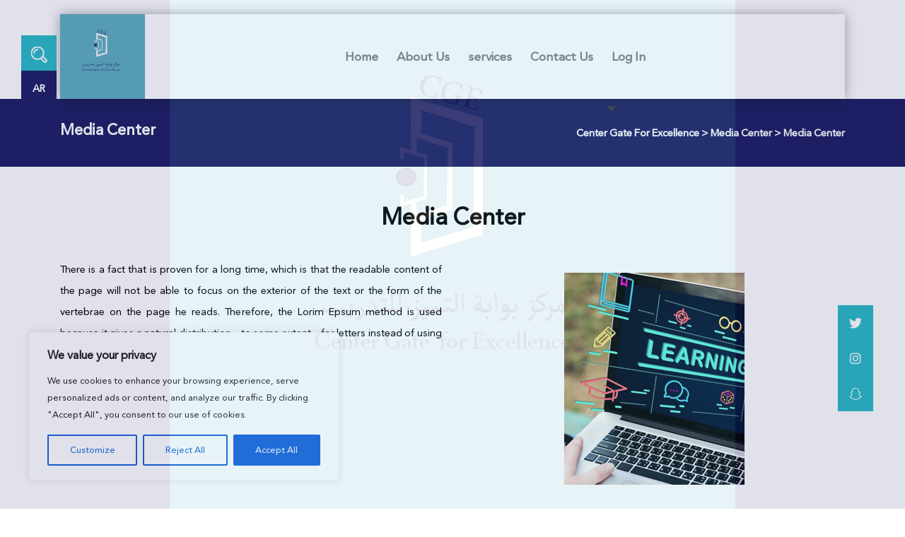

--- FILE ---
content_type: text/html; charset=UTF-8
request_url: https://center-gate.com/mediacenter/%D8%A7%D9%84%D9%85%D8%B1%D9%83%D8%B2-%D8%A7%D9%84%D8%A7%D8%B9%D9%84%D8%A7%D9%85%D9%8A-5/?lang=en
body_size: 85171
content:
<!DOCTYPE html>
<html lang="en-US"        prefix="og: http://ogp.me/ns#">
<head>
    <title>Media Center &#8211; Center Gate For Excellence</title>
<meta name='robots' content='max-image-preview:large' />
<link rel='dns-prefetch' href='//use.fontawesome.com' />
<link rel="alternate" type="application/rss+xml" title="Center Gate For Excellence &raquo; Feed" href="https://center-gate.com/feed/?lang=en" />
<link rel="alternate" type="application/rss+xml" title="Center Gate For Excellence &raquo; Comments Feed" href="https://center-gate.com/comments/feed/?lang=en" />
<link rel="alternate" type="application/rss+xml" title="Center Gate For Excellence &raquo; Media Center Comments Feed" href="https://center-gate.com/mediacenter/%d8%a7%d9%84%d9%85%d8%b1%d9%83%d8%b2-%d8%a7%d9%84%d8%a7%d8%b9%d9%84%d8%a7%d9%85%d9%8a-5/feed/?lang=en" />
<script type="text/javascript">
window._wpemojiSettings = {"baseUrl":"https:\/\/s.w.org\/images\/core\/emoji\/14.0.0\/72x72\/","ext":".png","svgUrl":"https:\/\/s.w.org\/images\/core\/emoji\/14.0.0\/svg\/","svgExt":".svg","source":{"concatemoji":"https:\/\/center-gate.com\/wp-includes\/js\/wp-emoji-release.min.js?ver=6.2.8"}};
/*! This file is auto-generated */
!function(e,a,t){var n,r,o,i=a.createElement("canvas"),p=i.getContext&&i.getContext("2d");function s(e,t){p.clearRect(0,0,i.width,i.height),p.fillText(e,0,0);e=i.toDataURL();return p.clearRect(0,0,i.width,i.height),p.fillText(t,0,0),e===i.toDataURL()}function c(e){var t=a.createElement("script");t.src=e,t.defer=t.type="text/javascript",a.getElementsByTagName("head")[0].appendChild(t)}for(o=Array("flag","emoji"),t.supports={everything:!0,everythingExceptFlag:!0},r=0;r<o.length;r++)t.supports[o[r]]=function(e){if(p&&p.fillText)switch(p.textBaseline="top",p.font="600 32px Arial",e){case"flag":return s("\ud83c\udff3\ufe0f\u200d\u26a7\ufe0f","\ud83c\udff3\ufe0f\u200b\u26a7\ufe0f")?!1:!s("\ud83c\uddfa\ud83c\uddf3","\ud83c\uddfa\u200b\ud83c\uddf3")&&!s("\ud83c\udff4\udb40\udc67\udb40\udc62\udb40\udc65\udb40\udc6e\udb40\udc67\udb40\udc7f","\ud83c\udff4\u200b\udb40\udc67\u200b\udb40\udc62\u200b\udb40\udc65\u200b\udb40\udc6e\u200b\udb40\udc67\u200b\udb40\udc7f");case"emoji":return!s("\ud83e\udef1\ud83c\udffb\u200d\ud83e\udef2\ud83c\udfff","\ud83e\udef1\ud83c\udffb\u200b\ud83e\udef2\ud83c\udfff")}return!1}(o[r]),t.supports.everything=t.supports.everything&&t.supports[o[r]],"flag"!==o[r]&&(t.supports.everythingExceptFlag=t.supports.everythingExceptFlag&&t.supports[o[r]]);t.supports.everythingExceptFlag=t.supports.everythingExceptFlag&&!t.supports.flag,t.DOMReady=!1,t.readyCallback=function(){t.DOMReady=!0},t.supports.everything||(n=function(){t.readyCallback()},a.addEventListener?(a.addEventListener("DOMContentLoaded",n,!1),e.addEventListener("load",n,!1)):(e.attachEvent("onload",n),a.attachEvent("onreadystatechange",function(){"complete"===a.readyState&&t.readyCallback()})),(e=t.source||{}).concatemoji?c(e.concatemoji):e.wpemoji&&e.twemoji&&(c(e.twemoji),c(e.wpemoji)))}(window,document,window._wpemojiSettings);
</script>
<style type="text/css">
img.wp-smiley,
img.emoji {
	display: inline !important;
	border: none !important;
	box-shadow: none !important;
	height: 1em !important;
	width: 1em !important;
	margin: 0 0.07em !important;
	vertical-align: -0.1em !important;
	background: none !important;
	padding: 0 !important;
}
</style>
	<link rel='stylesheet' id='wp-block-library-css' href='https://center-gate.com/wp-includes/css/dist/block-library/style.min.css?ver=6.2.8' type='text/css' media='all' />
<link rel='stylesheet' id='classic-theme-styles-css' href='https://center-gate.com/wp-includes/css/classic-themes.min.css?ver=6.2.8' type='text/css' media='all' />
<style id='global-styles-inline-css' type='text/css'>
body{--wp--preset--color--black: #000000;--wp--preset--color--cyan-bluish-gray: #abb8c3;--wp--preset--color--white: #ffffff;--wp--preset--color--pale-pink: #f78da7;--wp--preset--color--vivid-red: #cf2e2e;--wp--preset--color--luminous-vivid-orange: #ff6900;--wp--preset--color--luminous-vivid-amber: #fcb900;--wp--preset--color--light-green-cyan: #7bdcb5;--wp--preset--color--vivid-green-cyan: #00d084;--wp--preset--color--pale-cyan-blue: #8ed1fc;--wp--preset--color--vivid-cyan-blue: #0693e3;--wp--preset--color--vivid-purple: #9b51e0;--wp--preset--gradient--vivid-cyan-blue-to-vivid-purple: linear-gradient(135deg,rgba(6,147,227,1) 0%,rgb(155,81,224) 100%);--wp--preset--gradient--light-green-cyan-to-vivid-green-cyan: linear-gradient(135deg,rgb(122,220,180) 0%,rgb(0,208,130) 100%);--wp--preset--gradient--luminous-vivid-amber-to-luminous-vivid-orange: linear-gradient(135deg,rgba(252,185,0,1) 0%,rgba(255,105,0,1) 100%);--wp--preset--gradient--luminous-vivid-orange-to-vivid-red: linear-gradient(135deg,rgba(255,105,0,1) 0%,rgb(207,46,46) 100%);--wp--preset--gradient--very-light-gray-to-cyan-bluish-gray: linear-gradient(135deg,rgb(238,238,238) 0%,rgb(169,184,195) 100%);--wp--preset--gradient--cool-to-warm-spectrum: linear-gradient(135deg,rgb(74,234,220) 0%,rgb(151,120,209) 20%,rgb(207,42,186) 40%,rgb(238,44,130) 60%,rgb(251,105,98) 80%,rgb(254,248,76) 100%);--wp--preset--gradient--blush-light-purple: linear-gradient(135deg,rgb(255,206,236) 0%,rgb(152,150,240) 100%);--wp--preset--gradient--blush-bordeaux: linear-gradient(135deg,rgb(254,205,165) 0%,rgb(254,45,45) 50%,rgb(107,0,62) 100%);--wp--preset--gradient--luminous-dusk: linear-gradient(135deg,rgb(255,203,112) 0%,rgb(199,81,192) 50%,rgb(65,88,208) 100%);--wp--preset--gradient--pale-ocean: linear-gradient(135deg,rgb(255,245,203) 0%,rgb(182,227,212) 50%,rgb(51,167,181) 100%);--wp--preset--gradient--electric-grass: linear-gradient(135deg,rgb(202,248,128) 0%,rgb(113,206,126) 100%);--wp--preset--gradient--midnight: linear-gradient(135deg,rgb(2,3,129) 0%,rgb(40,116,252) 100%);--wp--preset--duotone--dark-grayscale: url('#wp-duotone-dark-grayscale');--wp--preset--duotone--grayscale: url('#wp-duotone-grayscale');--wp--preset--duotone--purple-yellow: url('#wp-duotone-purple-yellow');--wp--preset--duotone--blue-red: url('#wp-duotone-blue-red');--wp--preset--duotone--midnight: url('#wp-duotone-midnight');--wp--preset--duotone--magenta-yellow: url('#wp-duotone-magenta-yellow');--wp--preset--duotone--purple-green: url('#wp-duotone-purple-green');--wp--preset--duotone--blue-orange: url('#wp-duotone-blue-orange');--wp--preset--font-size--small: 13px;--wp--preset--font-size--medium: 20px;--wp--preset--font-size--large: 36px;--wp--preset--font-size--x-large: 42px;--wp--preset--spacing--20: 0.44rem;--wp--preset--spacing--30: 0.67rem;--wp--preset--spacing--40: 1rem;--wp--preset--spacing--50: 1.5rem;--wp--preset--spacing--60: 2.25rem;--wp--preset--spacing--70: 3.38rem;--wp--preset--spacing--80: 5.06rem;--wp--preset--shadow--natural: 6px 6px 9px rgba(0, 0, 0, 0.2);--wp--preset--shadow--deep: 12px 12px 50px rgba(0, 0, 0, 0.4);--wp--preset--shadow--sharp: 6px 6px 0px rgba(0, 0, 0, 0.2);--wp--preset--shadow--outlined: 6px 6px 0px -3px rgba(255, 255, 255, 1), 6px 6px rgba(0, 0, 0, 1);--wp--preset--shadow--crisp: 6px 6px 0px rgba(0, 0, 0, 1);}:where(.is-layout-flex){gap: 0.5em;}body .is-layout-flow > .alignleft{float: left;margin-inline-start: 0;margin-inline-end: 2em;}body .is-layout-flow > .alignright{float: right;margin-inline-start: 2em;margin-inline-end: 0;}body .is-layout-flow > .aligncenter{margin-left: auto !important;margin-right: auto !important;}body .is-layout-constrained > .alignleft{float: left;margin-inline-start: 0;margin-inline-end: 2em;}body .is-layout-constrained > .alignright{float: right;margin-inline-start: 2em;margin-inline-end: 0;}body .is-layout-constrained > .aligncenter{margin-left: auto !important;margin-right: auto !important;}body .is-layout-constrained > :where(:not(.alignleft):not(.alignright):not(.alignfull)){max-width: var(--wp--style--global--content-size);margin-left: auto !important;margin-right: auto !important;}body .is-layout-constrained > .alignwide{max-width: var(--wp--style--global--wide-size);}body .is-layout-flex{display: flex;}body .is-layout-flex{flex-wrap: wrap;align-items: center;}body .is-layout-flex > *{margin: 0;}:where(.wp-block-columns.is-layout-flex){gap: 2em;}.has-black-color{color: var(--wp--preset--color--black) !important;}.has-cyan-bluish-gray-color{color: var(--wp--preset--color--cyan-bluish-gray) !important;}.has-white-color{color: var(--wp--preset--color--white) !important;}.has-pale-pink-color{color: var(--wp--preset--color--pale-pink) !important;}.has-vivid-red-color{color: var(--wp--preset--color--vivid-red) !important;}.has-luminous-vivid-orange-color{color: var(--wp--preset--color--luminous-vivid-orange) !important;}.has-luminous-vivid-amber-color{color: var(--wp--preset--color--luminous-vivid-amber) !important;}.has-light-green-cyan-color{color: var(--wp--preset--color--light-green-cyan) !important;}.has-vivid-green-cyan-color{color: var(--wp--preset--color--vivid-green-cyan) !important;}.has-pale-cyan-blue-color{color: var(--wp--preset--color--pale-cyan-blue) !important;}.has-vivid-cyan-blue-color{color: var(--wp--preset--color--vivid-cyan-blue) !important;}.has-vivid-purple-color{color: var(--wp--preset--color--vivid-purple) !important;}.has-black-background-color{background-color: var(--wp--preset--color--black) !important;}.has-cyan-bluish-gray-background-color{background-color: var(--wp--preset--color--cyan-bluish-gray) !important;}.has-white-background-color{background-color: var(--wp--preset--color--white) !important;}.has-pale-pink-background-color{background-color: var(--wp--preset--color--pale-pink) !important;}.has-vivid-red-background-color{background-color: var(--wp--preset--color--vivid-red) !important;}.has-luminous-vivid-orange-background-color{background-color: var(--wp--preset--color--luminous-vivid-orange) !important;}.has-luminous-vivid-amber-background-color{background-color: var(--wp--preset--color--luminous-vivid-amber) !important;}.has-light-green-cyan-background-color{background-color: var(--wp--preset--color--light-green-cyan) !important;}.has-vivid-green-cyan-background-color{background-color: var(--wp--preset--color--vivid-green-cyan) !important;}.has-pale-cyan-blue-background-color{background-color: var(--wp--preset--color--pale-cyan-blue) !important;}.has-vivid-cyan-blue-background-color{background-color: var(--wp--preset--color--vivid-cyan-blue) !important;}.has-vivid-purple-background-color{background-color: var(--wp--preset--color--vivid-purple) !important;}.has-black-border-color{border-color: var(--wp--preset--color--black) !important;}.has-cyan-bluish-gray-border-color{border-color: var(--wp--preset--color--cyan-bluish-gray) !important;}.has-white-border-color{border-color: var(--wp--preset--color--white) !important;}.has-pale-pink-border-color{border-color: var(--wp--preset--color--pale-pink) !important;}.has-vivid-red-border-color{border-color: var(--wp--preset--color--vivid-red) !important;}.has-luminous-vivid-orange-border-color{border-color: var(--wp--preset--color--luminous-vivid-orange) !important;}.has-luminous-vivid-amber-border-color{border-color: var(--wp--preset--color--luminous-vivid-amber) !important;}.has-light-green-cyan-border-color{border-color: var(--wp--preset--color--light-green-cyan) !important;}.has-vivid-green-cyan-border-color{border-color: var(--wp--preset--color--vivid-green-cyan) !important;}.has-pale-cyan-blue-border-color{border-color: var(--wp--preset--color--pale-cyan-blue) !important;}.has-vivid-cyan-blue-border-color{border-color: var(--wp--preset--color--vivid-cyan-blue) !important;}.has-vivid-purple-border-color{border-color: var(--wp--preset--color--vivid-purple) !important;}.has-vivid-cyan-blue-to-vivid-purple-gradient-background{background: var(--wp--preset--gradient--vivid-cyan-blue-to-vivid-purple) !important;}.has-light-green-cyan-to-vivid-green-cyan-gradient-background{background: var(--wp--preset--gradient--light-green-cyan-to-vivid-green-cyan) !important;}.has-luminous-vivid-amber-to-luminous-vivid-orange-gradient-background{background: var(--wp--preset--gradient--luminous-vivid-amber-to-luminous-vivid-orange) !important;}.has-luminous-vivid-orange-to-vivid-red-gradient-background{background: var(--wp--preset--gradient--luminous-vivid-orange-to-vivid-red) !important;}.has-very-light-gray-to-cyan-bluish-gray-gradient-background{background: var(--wp--preset--gradient--very-light-gray-to-cyan-bluish-gray) !important;}.has-cool-to-warm-spectrum-gradient-background{background: var(--wp--preset--gradient--cool-to-warm-spectrum) !important;}.has-blush-light-purple-gradient-background{background: var(--wp--preset--gradient--blush-light-purple) !important;}.has-blush-bordeaux-gradient-background{background: var(--wp--preset--gradient--blush-bordeaux) !important;}.has-luminous-dusk-gradient-background{background: var(--wp--preset--gradient--luminous-dusk) !important;}.has-pale-ocean-gradient-background{background: var(--wp--preset--gradient--pale-ocean) !important;}.has-electric-grass-gradient-background{background: var(--wp--preset--gradient--electric-grass) !important;}.has-midnight-gradient-background{background: var(--wp--preset--gradient--midnight) !important;}.has-small-font-size{font-size: var(--wp--preset--font-size--small) !important;}.has-medium-font-size{font-size: var(--wp--preset--font-size--medium) !important;}.has-large-font-size{font-size: var(--wp--preset--font-size--large) !important;}.has-x-large-font-size{font-size: var(--wp--preset--font-size--x-large) !important;}
.wp-block-navigation a:where(:not(.wp-element-button)){color: inherit;}
:where(.wp-block-columns.is-layout-flex){gap: 2em;}
.wp-block-pullquote{font-size: 1.5em;line-height: 1.6;}
</style>
<link rel='stylesheet' id='contact-form-7-css' href='https://center-gate.com/wp-content/plugins/contact-form-7/includes/css/styles.css?ver=5.7.5.1' type='text/css' media='all' />
<link rel='stylesheet' id='email-subscribers-css' href='https://center-gate.com/wp-content/plugins/email-subscribers/lite/public/css/email-subscribers-public.css?ver=5.6.0' type='text/css' media='all' />
<link rel='stylesheet' id='som_lost_password_style-css' href='https://center-gate.com/wp-content/plugins/frontend-reset-password/assets/css/password-lost.css?ver=6.2.8' type='text/css' media='all' />
<link rel='stylesheet' id='wp-postratings-css' href='https://center-gate.com/wp-content/plugins/wp-postratings/css/postratings-css.css?ver=1.90' type='text/css' media='all' />
<link rel='stylesheet' id='wp-pagenavi-css' href='https://center-gate.com/wp-content/plugins/wp-pagenavi/pagenavi-css.css?ver=2.70' type='text/css' media='all' />
<link rel='stylesheet' id='bootstrap-css' href='https://center-gate.com/wp-content/themes/cge/css/bootstrap.min.css?ver=6.2.8' type='text/css' media='all' />
<link rel='stylesheet' id='awesome-css' href='https://use.fontawesome.com/releases/v6.0.0/css/all.css?ver=6.2.8' type='text/css' media='all' />
<link rel='stylesheet' id='owl-css' href='https://center-gate.com/wp-content/themes/cge/css/owl.carousel.min.css?ver=6.2.8' type='text/css' media='all' />
<link rel='stylesheet' id='fancybox-css' href='https://center-gate.com/wp-content/themes/cge/css/jquery.fancybox.css?ver=6.2.8' type='text/css' media='all' />
<link rel='stylesheet' id='star-css' href='https://center-gate.com/wp-content/themes/cge/css/star-rating.min.css?ver=6.2.8' type='text/css' media='all' />
<link rel='stylesheet' id='animate-css' href='https://center-gate.com/wp-content/themes/cge/assets/css/animate.css?ver=6.2.8' type='text/css' media='all' />
<link rel='stylesheet' id='slick-css' href='https://center-gate.com/wp-content/themes/cge/assets/css/slick.css?ver=6.2.8' type='text/css' media='all' />
<link rel='stylesheet' id='intlTelInputcss-css' href='https://center-gate.com/wp-content/themes/cge/css/intlTelInput.css?ver=6.2.8' type='text/css' media='all' />
<link rel='stylesheet' id='style-css' href='https://center-gate.com/wp-content/themes/cge/css/main.css?ver=6.2.8' type='text/css' media='all' />
<link rel='stylesheet' id='style-main-css' href='https://center-gate.com/wp-content/themes/cge/assets/css/style.css?ver=6.2.8' type='text/css' media='all' />
<link rel='stylesheet' id='style_en-css' href='https://center-gate.com/wp-content/themes/cge/css/en-style.css?ver=6.2.8' type='text/css' media='all' />
<script type='text/javascript' id='cookie-law-info-js-extra'>
/* <![CDATA[ */
var _ckyConfig = {"_ipData":[],"_assetsURL":"https:\/\/center-gate.com\/wp-content\/plugins\/cookie-law-info\/lite\/frontend\/images\/","_publicURL":"https:\/\/center-gate.com","_expiry":"365","_categories":[{"name":"Necessary","slug":"necessary","isNecessary":true,"ccpaDoNotSell":true,"cookies":[],"active":true,"defaultConsent":{"gdpr":true,"ccpa":true}},{"name":"Functional","slug":"functional","isNecessary":false,"ccpaDoNotSell":true,"cookies":[],"active":true,"defaultConsent":{"gdpr":false,"ccpa":false}},{"name":"Analytics","slug":"analytics","isNecessary":false,"ccpaDoNotSell":true,"cookies":[],"active":true,"defaultConsent":{"gdpr":false,"ccpa":false}},{"name":"Performance","slug":"performance","isNecessary":false,"ccpaDoNotSell":true,"cookies":[],"active":true,"defaultConsent":{"gdpr":false,"ccpa":false}},{"name":"Advertisement","slug":"advertisement","isNecessary":false,"ccpaDoNotSell":true,"cookies":[],"active":true,"defaultConsent":{"gdpr":false,"ccpa":false}}],"_activeLaw":"gdpr","_rootDomain":"","_block":"1","_showBanner":"1","_bannerConfig":{"settings":{"type":"box","position":"bottom-left","applicableLaw":"gdpr"},"behaviours":{"reloadBannerOnAccept":false,"loadAnalyticsByDefault":false,"animations":{"onLoad":"animate","onHide":"sticky"}},"config":{"revisitConsent":{"status":true,"tag":"revisit-consent","position":"bottom-left","meta":{"url":"#"},"styles":{"background-color":"#0056A7"},"elements":{"title":{"type":"text","tag":"revisit-consent-title","status":true,"styles":{"color":"#0056a7"}}}},"preferenceCenter":{"toggle":{"status":true,"tag":"detail-category-toggle","type":"toggle","states":{"active":{"styles":{"background-color":"#1863DC"}},"inactive":{"styles":{"background-color":"#D0D5D2"}}}}},"categoryPreview":{"status":false,"toggle":{"status":true,"tag":"detail-category-preview-toggle","type":"toggle","states":{"active":{"styles":{"background-color":"#1863DC"}},"inactive":{"styles":{"background-color":"#D0D5D2"}}}}},"videoPlaceholder":{"status":true,"styles":{"background-color":"#000000","border-color":"#000000","color":"#ffffff"}},"readMore":{"status":false,"tag":"readmore-button","type":"link","meta":{"noFollow":true,"newTab":true},"styles":{"color":"#1863DC","background-color":"transparent","border-color":"transparent"}},"auditTable":{"status":true},"optOption":{"status":true,"toggle":{"status":true,"tag":"optout-option-toggle","type":"toggle","states":{"active":{"styles":{"background-color":"#1863dc"}},"inactive":{"styles":{"background-color":"#FFFFFF"}}}}}}},"_version":"3.0.8","_logConsent":"","_tags":[{"tag":"accept-button","styles":{"color":"#FFFFFF","background-color":"#1863DC","border-color":"#1863DC"}},{"tag":"reject-button","styles":{"color":"#1863DC","background-color":"transparent","border-color":"#1863DC"}},{"tag":"settings-button","styles":{"color":"#1863DC","background-color":"transparent","border-color":"#1863DC"}},{"tag":"readmore-button","styles":{"color":"#1863DC","background-color":"transparent","border-color":"transparent"}},{"tag":"donotsell-button","styles":{"color":"#1863DC","background-color":"transparent","border-color":"transparent"}},{"tag":"accept-button","styles":{"color":"#FFFFFF","background-color":"#1863DC","border-color":"#1863DC"}},{"tag":"revisit-consent","styles":{"background-color":"#0056A7"}}],"_shortCodes":[{"key":"cky_readmore","content":"<a href=\"#\" class=\"cky-policy\" aria-label=\"Cookie Policy\" target=\"_blank\" rel=\"noopener\" data-cky-tag=\"readmore-button\">Cookie Policy<\/a>","tag":"readmore-button","status":false,"attributes":{"rel":"nofollow","target":"_blank"}},{"key":"cky_show_desc","content":"<button class=\"cky-show-desc-btn\" data-cky-tag=\"show-desc-button\" aria-label=\"Show more\">Show more<\/button>","tag":"show-desc-button","status":true,"attributes":[]},{"key":"cky_hide_desc","content":"<button class=\"cky-show-desc-btn\" data-cky-tag=\"hide-desc-button\" aria-label=\"Show less\">Show less<\/button>","tag":"hide-desc-button","status":true,"attributes":[]},{"key":"cky_category_toggle_label","content":"[cky_{{status}}_category_label] [cky_preference_{{category_slug}}_title]","tag":"","status":true,"attributes":[]},{"key":"cky_enable_category_label","content":"Enable","tag":"","status":true,"attributes":[]},{"key":"cky_disable_category_label","content":"Disable","tag":"","status":true,"attributes":[]},{"key":"cky_video_placeholder","content":"<div class=\"video-placeholder-normal\" data-cky-tag=\"video-placeholder\" id=\"[UNIQUEID]\"><p class=\"video-placeholder-text-normal\" data-cky-tag=\"placeholder-title\">Please accept cookies to access this content<\/p><\/div>","tag":"","status":true,"attributes":[]},{"key":"cky_enable_optout_label","content":"Enable","tag":"","status":true,"attributes":[]},{"key":"cky_disable_optout_label","content":"Disable","tag":"","status":true,"attributes":[]},{"key":"cky_optout_toggle_label","content":"[cky_{{status}}_optout_label] [cky_optout_option_title]","tag":"","status":true,"attributes":[]},{"key":"cky_optout_option_title","content":"Do Not Sell or Share My Personal Information","tag":"","status":true,"attributes":[]},{"key":"cky_optout_close_label","content":"Close","tag":"","status":true,"attributes":[]}],"_rtl":"","_providersToBlock":[]};
var _ckyStyles = {"css":".cky-overlay{background: #000000; opacity: 0.4; position: fixed; top: 0; left: 0; width: 100%; height: 100%; z-index: 99999999;}.cky-hide{display: none;}.cky-btn-revisit-wrapper{display: flex; align-items: center; justify-content: center; background: #0056a7; width: 45px; height: 45px; border-radius: 50%; position: fixed; z-index: 999999; cursor: pointer;}.cky-revisit-bottom-left{bottom: 15px; left: 15px;}.cky-revisit-bottom-right{bottom: 15px; right: 15px;}.cky-btn-revisit-wrapper .cky-btn-revisit{display: flex; align-items: center; justify-content: center; background: none; border: none; cursor: pointer; position: relative; margin: 0; padding: 0;}.cky-btn-revisit-wrapper .cky-btn-revisit img{max-width: fit-content; margin: 0; height: 30px; width: 30px;}.cky-revisit-bottom-left:hover::before{content: attr(data-tooltip); position: absolute; background: #4e4b66; color: #ffffff; left: calc(100% + 7px); font-size: 12px; line-height: 16px; width: max-content; padding: 4px 8px; border-radius: 4px;}.cky-revisit-bottom-left:hover::after{position: absolute; content: \"\"; border: 5px solid transparent; left: calc(100% + 2px); border-left-width: 0; border-right-color: #4e4b66;}.cky-revisit-bottom-right:hover::before{content: attr(data-tooltip); position: absolute; background: #4e4b66; color: #ffffff; right: calc(100% + 7px); font-size: 12px; line-height: 16px; width: max-content; padding: 4px 8px; border-radius: 4px;}.cky-revisit-bottom-right:hover::after{position: absolute; content: \"\"; border: 5px solid transparent; right: calc(100% + 2px); border-right-width: 0; border-left-color: #4e4b66;}.cky-revisit-hide{display: none;}.cky-consent-container{position: fixed; width: 440px; box-sizing: border-box; z-index: 9999999; border-radius: 6px;}.cky-consent-container .cky-consent-bar{background: #ffffff; border: 1px solid; padding: 20px 26px; box-shadow: 0 -1px 10px 0 #acabab4d; border-radius: 6px;}.cky-box-bottom-left{bottom: 40px; left: 40px;}.cky-box-bottom-right{bottom: 40px; right: 40px;}.cky-box-top-left{top: 40px; left: 40px;}.cky-box-top-right{top: 40px; right: 40px;}.cky-custom-brand-logo-wrapper .cky-custom-brand-logo{width: 100px; height: auto; margin: 0 0 12px 0;}.cky-notice .cky-title{color: #212121; font-weight: 700; font-size: 18px; line-height: 24px; margin: 0 0 12px 0;}.cky-notice-des *,.cky-preference-content-wrapper *,.cky-accordion-header-des *,.cky-gpc-wrapper .cky-gpc-desc *{font-size: 14px;}.cky-notice-des{color: #212121; font-size: 14px; line-height: 24px; font-weight: 400;}.cky-notice-des img{height: 25px; width: 25px;}.cky-consent-bar .cky-notice-des p,.cky-gpc-wrapper .cky-gpc-desc p,.cky-preference-body-wrapper .cky-preference-content-wrapper p,.cky-accordion-header-wrapper .cky-accordion-header-des p,.cky-cookie-des-table li div:last-child p{color: inherit; margin-top: 0;}.cky-notice-des P:last-child,.cky-preference-content-wrapper p:last-child,.cky-cookie-des-table li div:last-child p:last-child,.cky-gpc-wrapper .cky-gpc-desc p:last-child{margin-bottom: 0;}.cky-notice-des a.cky-policy,.cky-notice-des button.cky-policy{font-size: 14px; color: #1863dc; white-space: nowrap; cursor: pointer; background: transparent; border: 1px solid; text-decoration: underline;}.cky-notice-des button.cky-policy{padding: 0;}.cky-notice-des a.cky-policy:focus-visible,.cky-notice-des button.cky-policy:focus-visible,.cky-preference-content-wrapper .cky-show-desc-btn:focus-visible,.cky-accordion-header .cky-accordion-btn:focus-visible,.cky-preference-header .cky-btn-close:focus-visible,.cky-switch input[type=\"checkbox\"]:focus-visible,.cky-footer-wrapper a:focus-visible,.cky-btn:focus-visible{outline: 2px solid #1863dc; outline-offset: 2px;}.cky-btn:focus:not(:focus-visible),.cky-accordion-header .cky-accordion-btn:focus:not(:focus-visible),.cky-preference-content-wrapper .cky-show-desc-btn:focus:not(:focus-visible),.cky-btn-revisit-wrapper .cky-btn-revisit:focus:not(:focus-visible),.cky-preference-header .cky-btn-close:focus:not(:focus-visible),.cky-consent-bar .cky-banner-btn-close:focus:not(:focus-visible){outline: 0;}button.cky-show-desc-btn:not(:hover):not(:active){color: #1863dc; background: transparent;}button.cky-accordion-btn:not(:hover):not(:active),button.cky-banner-btn-close:not(:hover):not(:active),button.cky-btn-revisit:not(:hover):not(:active),button.cky-btn-close:not(:hover):not(:active){background: transparent;}.cky-consent-bar button:hover,.cky-modal.cky-modal-open button:hover,.cky-consent-bar button:focus,.cky-modal.cky-modal-open button:focus{text-decoration: none;}.cky-notice-btn-wrapper{display: flex; justify-content: flex-start; align-items: center; flex-wrap: wrap; margin-top: 16px;}.cky-notice-btn-wrapper .cky-btn{text-shadow: none; box-shadow: none;}.cky-btn{flex: auto; max-width: 100%; font-size: 14px; font-family: inherit; line-height: 24px; padding: 8px; font-weight: 500; margin: 0 8px 0 0; border-radius: 2px; cursor: pointer; text-align: center; text-transform: none; min-height: 0;}.cky-btn:hover{opacity: 0.8;}.cky-btn-customize{color: #1863dc; background: transparent; border: 2px solid #1863dc;}.cky-btn-reject{color: #1863dc; background: transparent; border: 2px solid #1863dc;}.cky-btn-accept{background: #1863dc; color: #ffffff; border: 2px solid #1863dc;}.cky-btn:last-child{margin-right: 0;}@media (max-width: 576px){.cky-box-bottom-left{bottom: 0; left: 0;}.cky-box-bottom-right{bottom: 0; right: 0;}.cky-box-top-left{top: 0; left: 0;}.cky-box-top-right{top: 0; right: 0;}}@media (max-width: 440px){.cky-box-bottom-left, .cky-box-bottom-right, .cky-box-top-left, .cky-box-top-right{width: 100%; max-width: 100%;}.cky-consent-container .cky-consent-bar{padding: 20px 0;}.cky-custom-brand-logo-wrapper, .cky-notice .cky-title, .cky-notice-des, .cky-notice-btn-wrapper{padding: 0 24px;}.cky-notice-des{max-height: 40vh; overflow-y: scroll;}.cky-notice-btn-wrapper{flex-direction: column; margin-top: 0;}.cky-btn{width: 100%; margin: 10px 0 0 0;}.cky-notice-btn-wrapper .cky-btn-customize{order: 2;}.cky-notice-btn-wrapper .cky-btn-reject{order: 3;}.cky-notice-btn-wrapper .cky-btn-accept{order: 1; margin-top: 16px;}}@media (max-width: 352px){.cky-notice .cky-title{font-size: 16px;}.cky-notice-des *{font-size: 12px;}.cky-notice-des, .cky-btn{font-size: 12px;}}.cky-modal.cky-modal-open{display: flex; visibility: visible; -webkit-transform: translate(-50%, -50%); -moz-transform: translate(-50%, -50%); -ms-transform: translate(-50%, -50%); -o-transform: translate(-50%, -50%); transform: translate(-50%, -50%); top: 50%; left: 50%; transition: all 1s ease;}.cky-modal{box-shadow: 0 32px 68px rgba(0, 0, 0, 0.3); margin: 0 auto; position: fixed; max-width: 100%; background: #ffffff; top: 50%; box-sizing: border-box; border-radius: 6px; z-index: 999999999; color: #212121; -webkit-transform: translate(-50%, 100%); -moz-transform: translate(-50%, 100%); -ms-transform: translate(-50%, 100%); -o-transform: translate(-50%, 100%); transform: translate(-50%, 100%); visibility: hidden; transition: all 0s ease;}.cky-preference-center{max-height: 79vh; overflow: hidden; width: 845px; overflow: hidden; flex: 1 1 0; display: flex; flex-direction: column; border-radius: 6px;}.cky-preference-header{display: flex; align-items: center; justify-content: space-between; padding: 22px 24px; border-bottom: 1px solid;}.cky-preference-header .cky-preference-title{font-size: 18px; font-weight: 700; line-height: 24px;}.cky-preference-header .cky-btn-close{margin: 0; cursor: pointer; vertical-align: middle; padding: 0; background: none; border: none; width: auto; height: auto; min-height: 0; line-height: 0; text-shadow: none; box-shadow: none;}.cky-preference-header .cky-btn-close img{margin: 0; height: 10px; width: 10px;}.cky-preference-body-wrapper{padding: 0 24px; flex: 1; overflow: auto; box-sizing: border-box;}.cky-preference-content-wrapper,.cky-gpc-wrapper .cky-gpc-desc{font-size: 14px; line-height: 24px; font-weight: 400; padding: 12px 0;}.cky-preference-content-wrapper{border-bottom: 1px solid;}.cky-preference-content-wrapper img{height: 25px; width: 25px;}.cky-preference-content-wrapper .cky-show-desc-btn{font-size: 14px; font-family: inherit; color: #1863dc; text-decoration: none; line-height: 24px; padding: 0; margin: 0; white-space: nowrap; cursor: pointer; background: transparent; border-color: transparent; text-transform: none; min-height: 0; text-shadow: none; box-shadow: none;}.cky-accordion-wrapper{margin-bottom: 10px;}.cky-accordion{border-bottom: 1px solid;}.cky-accordion:last-child{border-bottom: none;}.cky-accordion .cky-accordion-item{display: flex; margin-top: 10px;}.cky-accordion .cky-accordion-body{display: none;}.cky-accordion.cky-accordion-active .cky-accordion-body{display: block; padding: 0 22px; margin-bottom: 16px;}.cky-accordion-header-wrapper{cursor: pointer; width: 100%;}.cky-accordion-item .cky-accordion-header{display: flex; justify-content: space-between; align-items: center;}.cky-accordion-header .cky-accordion-btn{font-size: 16px; font-family: inherit; color: #212121; line-height: 24px; background: none; border: none; font-weight: 700; padding: 0; margin: 0; cursor: pointer; text-transform: none; min-height: 0; text-shadow: none; box-shadow: none;}.cky-accordion-header .cky-always-active{color: #008000; font-weight: 600; line-height: 24px; font-size: 14px;}.cky-accordion-header-des{font-size: 14px; line-height: 24px; margin: 10px 0 16px 0;}.cky-accordion-chevron{margin-right: 22px; position: relative; cursor: pointer;}.cky-accordion-chevron-hide{display: none;}.cky-accordion .cky-accordion-chevron i::before{content: \"\"; position: absolute; border-right: 1.4px solid; border-bottom: 1.4px solid; border-color: inherit; height: 6px; width: 6px; -webkit-transform: rotate(-45deg); -moz-transform: rotate(-45deg); -ms-transform: rotate(-45deg); -o-transform: rotate(-45deg); transform: rotate(-45deg); transition: all 0.2s ease-in-out; top: 8px;}.cky-accordion.cky-accordion-active .cky-accordion-chevron i::before{-webkit-transform: rotate(45deg); -moz-transform: rotate(45deg); -ms-transform: rotate(45deg); -o-transform: rotate(45deg); transform: rotate(45deg);}.cky-audit-table{background: #f4f4f4; border-radius: 6px;}.cky-audit-table .cky-empty-cookies-text{color: inherit; font-size: 12px; line-height: 24px; margin: 0; padding: 10px;}.cky-audit-table .cky-cookie-des-table{font-size: 12px; line-height: 24px; font-weight: normal; padding: 15px 10px; border-bottom: 1px solid; border-bottom-color: inherit; margin: 0;}.cky-audit-table .cky-cookie-des-table:last-child{border-bottom: none;}.cky-audit-table .cky-cookie-des-table li{list-style-type: none; display: flex; padding: 3px 0;}.cky-audit-table .cky-cookie-des-table li:first-child{padding-top: 0;}.cky-cookie-des-table li div:first-child{width: 100px; font-weight: 600; word-break: break-word; word-wrap: break-word;}.cky-cookie-des-table li div:last-child{flex: 1; word-break: break-word; word-wrap: break-word; margin-left: 8px;}.cky-footer-shadow{display: block; width: 100%; height: 40px; background: linear-gradient(180deg, rgba(255, 255, 255, 0) 0%, #ffffff 100%); position: absolute; bottom: calc(100% - 1px);}.cky-footer-wrapper{position: relative;}.cky-prefrence-btn-wrapper{display: flex; flex-wrap: wrap; align-items: center; justify-content: center; padding: 22px 24px; border-top: 1px solid;}.cky-prefrence-btn-wrapper .cky-btn{flex: auto; max-width: 100%; text-shadow: none; box-shadow: none;}.cky-btn-preferences{color: #1863dc; background: transparent; border: 2px solid #1863dc;}.cky-preference-header,.cky-preference-body-wrapper,.cky-preference-content-wrapper,.cky-accordion-wrapper,.cky-accordion,.cky-accordion-wrapper,.cky-footer-wrapper,.cky-prefrence-btn-wrapper{border-color: inherit;}@media (max-width: 845px){.cky-modal{max-width: calc(100% - 16px);}}@media (max-width: 576px){.cky-modal{max-width: 100%;}.cky-preference-center{max-height: 100vh;}.cky-prefrence-btn-wrapper{flex-direction: column;}.cky-accordion.cky-accordion-active .cky-accordion-body{padding-right: 0;}.cky-prefrence-btn-wrapper .cky-btn{width: 100%; margin: 10px 0 0 0;}.cky-prefrence-btn-wrapper .cky-btn-reject{order: 3;}.cky-prefrence-btn-wrapper .cky-btn-accept{order: 1; margin-top: 0;}.cky-prefrence-btn-wrapper .cky-btn-preferences{order: 2;}}@media (max-width: 425px){.cky-accordion-chevron{margin-right: 15px;}.cky-notice-btn-wrapper{margin-top: 0;}.cky-accordion.cky-accordion-active .cky-accordion-body{padding: 0 15px;}}@media (max-width: 352px){.cky-preference-header .cky-preference-title{font-size: 16px;}.cky-preference-header{padding: 16px 24px;}.cky-preference-content-wrapper *, .cky-accordion-header-des *{font-size: 12px;}.cky-preference-content-wrapper, .cky-preference-content-wrapper .cky-show-more, .cky-accordion-header .cky-always-active, .cky-accordion-header-des, .cky-preference-content-wrapper .cky-show-desc-btn, .cky-notice-des a.cky-policy{font-size: 12px;}.cky-accordion-header .cky-accordion-btn{font-size: 14px;}}.cky-switch{display: flex;}.cky-switch input[type=\"checkbox\"]{position: relative; width: 44px; height: 24px; margin: 0; background: #d0d5d2; -webkit-appearance: none; border-radius: 50px; cursor: pointer; outline: 0; border: none; top: 0;}.cky-switch input[type=\"checkbox\"]:checked{background: #1863dc;}.cky-switch input[type=\"checkbox\"]:before{position: absolute; content: \"\"; height: 20px; width: 20px; left: 2px; bottom: 2px; border-radius: 50%; background-color: white; -webkit-transition: 0.4s; transition: 0.4s; margin: 0;}.cky-switch input[type=\"checkbox\"]:after{display: none;}.cky-switch input[type=\"checkbox\"]:checked:before{-webkit-transform: translateX(20px); -ms-transform: translateX(20px); transform: translateX(20px);}@media (max-width: 425px){.cky-switch input[type=\"checkbox\"]{width: 38px; height: 21px;}.cky-switch input[type=\"checkbox\"]:before{height: 17px; width: 17px;}.cky-switch input[type=\"checkbox\"]:checked:before{-webkit-transform: translateX(17px); -ms-transform: translateX(17px); transform: translateX(17px);}}.cky-consent-bar .cky-banner-btn-close{position: absolute; right: 9px; top: 5px; background: none; border: none; cursor: pointer; padding: 0; margin: 0; min-height: 0; line-height: 0; height: auto; width: auto; text-shadow: none; box-shadow: none;}.cky-consent-bar .cky-banner-btn-close img{height: 9px; width: 9px; margin: 0;}.cky-notice-group{font-size: 14px; line-height: 24px; font-weight: 400; color: #212121;}.cky-notice-btn-wrapper .cky-btn-do-not-sell{font-size: 14px; line-height: 24px; padding: 6px 0; margin: 0; font-weight: 500; background: none; border-radius: 2px; border: none; white-space: nowrap; cursor: pointer; text-align: left; color: #1863dc; background: transparent; border-color: transparent; box-shadow: none; text-shadow: none;}.cky-consent-bar .cky-banner-btn-close:focus-visible,.cky-notice-btn-wrapper .cky-btn-do-not-sell:focus-visible,.cky-opt-out-btn-wrapper .cky-btn:focus-visible,.cky-opt-out-checkbox-wrapper input[type=\"checkbox\"].cky-opt-out-checkbox:focus-visible{outline: 2px solid #1863dc; outline-offset: 2px;}@media (max-width: 440px){.cky-consent-container{width: 100%;}}@media (max-width: 352px){.cky-notice-des a.cky-policy, .cky-notice-btn-wrapper .cky-btn-do-not-sell{font-size: 12px;}}.cky-opt-out-wrapper{padding: 12px 0;}.cky-opt-out-wrapper .cky-opt-out-checkbox-wrapper{display: flex; align-items: center;}.cky-opt-out-checkbox-wrapper .cky-opt-out-checkbox-label{font-size: 16px; font-weight: 700; line-height: 24px; margin: 0 0 0 12px; cursor: pointer;}.cky-opt-out-checkbox-wrapper input[type=\"checkbox\"].cky-opt-out-checkbox{background-color: #ffffff; border: 1px solid black; width: 20px; height: 18.5px; margin: 0; -webkit-appearance: none; position: relative; display: flex; align-items: center; justify-content: center; border-radius: 2px; cursor: pointer;}.cky-opt-out-checkbox-wrapper input[type=\"checkbox\"].cky-opt-out-checkbox:checked{background-color: #1863dc; border: none;}.cky-opt-out-checkbox-wrapper input[type=\"checkbox\"].cky-opt-out-checkbox:checked::after{left: 6px; bottom: 4px; width: 7px; height: 13px; border: solid #ffffff; border-width: 0 3px 3px 0; border-radius: 2px; -webkit-transform: rotate(45deg); -ms-transform: rotate(45deg); transform: rotate(45deg); content: \"\"; position: absolute; box-sizing: border-box;}.cky-opt-out-checkbox-wrapper.cky-disabled .cky-opt-out-checkbox-label,.cky-opt-out-checkbox-wrapper.cky-disabled input[type=\"checkbox\"].cky-opt-out-checkbox{cursor: no-drop;}.cky-gpc-wrapper{margin: 0 0 0 32px;}.cky-footer-wrapper .cky-opt-out-btn-wrapper{display: flex; flex-wrap: wrap; align-items: center; justify-content: center; padding: 22px 24px;}.cky-opt-out-btn-wrapper .cky-btn{flex: auto; max-width: 100%; text-shadow: none; box-shadow: none;}.cky-opt-out-btn-wrapper .cky-btn-cancel{border: 1px solid #dedfe0; background: transparent; color: #858585;}.cky-opt-out-btn-wrapper .cky-btn-confirm{background: #1863dc; color: #ffffff; border: 1px solid #1863dc;}@media (max-width: 352px){.cky-opt-out-checkbox-wrapper .cky-opt-out-checkbox-label{font-size: 14px;}.cky-gpc-wrapper .cky-gpc-desc, .cky-gpc-wrapper .cky-gpc-desc *{font-size: 12px;}.cky-opt-out-checkbox-wrapper input[type=\"checkbox\"].cky-opt-out-checkbox{width: 16px; height: 16px;}.cky-opt-out-checkbox-wrapper input[type=\"checkbox\"].cky-opt-out-checkbox:checked::after{left: 5px; bottom: 4px; width: 3px; height: 9px;}.cky-gpc-wrapper{margin: 0 0 0 28px;}}.video-placeholder-youtube{background-size: 100% 100%; background-position: center; background-repeat: no-repeat; background-color: #b2b0b059; position: relative; display: flex; align-items: center; justify-content: center; max-width: 100%;}.video-placeholder-text-youtube{text-align: center; align-items: center; padding: 10px 16px; background-color: #000000cc; color: #ffffff; border: 1px solid; border-radius: 2px; cursor: pointer;}.video-placeholder-normal{background-image: url(\"\/wp-content\/plugins\/cookie-law-info\/lite\/frontend\/images\/placeholder.svg\"); background-size: 80px; background-position: center; background-repeat: no-repeat; background-color: #b2b0b059; position: relative; display: flex; align-items: flex-end; justify-content: center; max-width: 100%;}.video-placeholder-text-normal{align-items: center; padding: 10px 16px; text-align: center; border: 1px solid; border-radius: 2px; cursor: pointer;}.cky-rtl{direction: rtl; text-align: right;}.cky-rtl .cky-banner-btn-close{left: 9px; right: auto;}.cky-rtl .cky-notice-btn-wrapper .cky-btn:last-child{margin-right: 8px;}.cky-rtl .cky-notice-btn-wrapper .cky-btn:first-child{margin-right: 0;}.cky-rtl .cky-notice-btn-wrapper{margin-left: 0; margin-right: 15px;}.cky-rtl .cky-prefrence-btn-wrapper .cky-btn{margin-right: 8px;}.cky-rtl .cky-prefrence-btn-wrapper .cky-btn:first-child{margin-right: 0;}.cky-rtl .cky-accordion .cky-accordion-chevron i::before{border: none; border-left: 1.4px solid; border-top: 1.4px solid; left: 12px;}.cky-rtl .cky-accordion.cky-accordion-active .cky-accordion-chevron i::before{-webkit-transform: rotate(-135deg); -moz-transform: rotate(-135deg); -ms-transform: rotate(-135deg); -o-transform: rotate(-135deg); transform: rotate(-135deg);}@media (max-width: 768px){.cky-rtl .cky-notice-btn-wrapper{margin-right: 0;}}@media (max-width: 576px){.cky-rtl .cky-notice-btn-wrapper .cky-btn:last-child{margin-right: 0;}.cky-rtl .cky-prefrence-btn-wrapper .cky-btn{margin-right: 0;}.cky-rtl .cky-accordion.cky-accordion-active .cky-accordion-body{padding: 0 22px 0 0;}}@media (max-width: 425px){.cky-rtl .cky-accordion.cky-accordion-active .cky-accordion-body{padding: 0 15px 0 0;}}.cky-rtl .cky-opt-out-btn-wrapper .cky-btn{margin-right: 12px;}.cky-rtl .cky-opt-out-btn-wrapper .cky-btn:first-child{margin-right: 0;}.cky-rtl .cky-opt-out-checkbox-wrapper .cky-opt-out-checkbox-label{margin: 0 12px 0 0;}"};
/* ]]> */
</script>
<script type='text/javascript' src='https://center-gate.com/wp-content/plugins/cookie-law-info/lite/frontend/js/script.min.js?ver=3.0.8' id='cookie-law-info-js'></script>
<script type='text/javascript' src='https://center-gate.com/wp-includes/js/jquery/jquery.min.js?ver=3.6.4' id='jquery-core-js'></script>
<script type='text/javascript' src='https://center-gate.com/wp-includes/js/jquery/jquery-migrate.min.js?ver=3.4.0' id='jquery-migrate-js'></script>
<link rel="https://api.w.org/" href="https://center-gate.com/wp-json/" /><link rel="EditURI" type="application/rsd+xml" title="RSD" href="https://center-gate.com/xmlrpc.php?rsd" />
<link rel="wlwmanifest" type="application/wlwmanifest+xml" href="https://center-gate.com/wp-includes/wlwmanifest.xml" />
<meta name="generator" content="WordPress 6.2.8" />
<link rel="canonical" href="https://center-gate.com/mediacenter/%d8%a7%d9%84%d9%85%d8%b1%d9%83%d8%b2-%d8%a7%d9%84%d8%a7%d8%b9%d9%84%d8%a7%d9%85%d9%8a-5/" />
<link rel='shortlink' href='https://center-gate.com/?p=1020' />
<link rel="alternate" type="application/json+oembed" href="https://center-gate.com/wp-json/oembed/1.0/embed?url=https%3A%2F%2Fcenter-gate.com%2Fmediacenter%2F%25d8%25a7%25d9%2584%25d9%2585%25d8%25b1%25d9%2583%25d8%25b2-%25d8%25a7%25d9%2584%25d8%25a7%25d8%25b9%25d9%2584%25d8%25a7%25d9%2585%25d9%258a-5%2F" />
<link rel="alternate" type="text/xml+oembed" href="https://center-gate.com/wp-json/oembed/1.0/embed?url=https%3A%2F%2Fcenter-gate.com%2Fmediacenter%2F%25d8%25a7%25d9%2584%25d9%2585%25d8%25b1%25d9%2583%25d8%25b2-%25d8%25a7%25d9%2584%25d8%25a7%25d8%25b9%25d9%2584%25d8%25a7%25d9%2585%25d9%258a-5%2F&#038;format=xml" />
<style id="cky-style-inline">[data-cky-tag]{visibility:hidden;}</style><style type="text/css">
.qtranxs_flag_ar {background-image: url(https://center-gate.com/wp-content/plugins/qtranslate-xt-master/flags/arle.png); background-repeat: no-repeat;}
.qtranxs_flag_en {background-image: url(https://center-gate.com/wp-content/plugins/qtranslate-xt-master/flags/gb.png); background-repeat: no-repeat;}
</style>
<link hreflang="ar" href="https://center-gate.com/mediacenter/%D8%A7%D9%84%D9%85%D8%B1%D9%83%D8%B2-%D8%A7%D9%84%D8%A7%D8%B9%D9%84%D8%A7%D9%85%D9%8A-5/" rel="alternate" />
<link hreflang="en" href="https://center-gate.com/mediacenter/%D8%A7%D9%84%D9%85%D8%B1%D9%83%D8%B2-%D8%A7%D9%84%D8%A7%D8%B9%D9%84%D8%A7%D9%85%D9%8A-5/?lang=en" rel="alternate" />
<link hreflang="x-default" href="https://center-gate.com/mediacenter/%D8%A7%D9%84%D9%85%D8%B1%D9%83%D8%B2-%D8%A7%D9%84%D8%A7%D8%B9%D9%84%D8%A7%D9%85%D9%8A-5/" rel="alternate" />
<meta name="generator" content="qTranslate-XT 3.8.1" />
		<script>
			document.documentElement.className = document.documentElement.className.replace( 'no-js', 'js' );
		</script>
				<style>
			.no-js img.lazyload { display: none; }
			figure.wp-block-image img.lazyloading { min-width: 150px; }
							.lazyload, .lazyloading { opacity: 0; }
				.lazyloaded {
					opacity: 1;
					transition: opacity 400ms;
					transition-delay: 0ms;
				}
					</style>
		    <meta charset="UTF-8"/>
    <meta http-equiv="X-UA-Compatible" content="IE=edge">
    <meta name="viewport" content="width=device-width, initial-scale=1">
    <meta name="description" content=""/>
    <link rel="profile" href="https://gmpg.org/xfn/11"/>
    <link rel="pingback" href="https://center-gate.com/xmlrpc.php"/>
    <meta http-equiv="content-type" content="text/html; charset=UTF8">
    <link rel="shortcut icon"
          href="https://center-gate.com/wp-content/uploads/2023/05/مركز-بوابة-للتديب-والشعارات3.png"
          type="image/x-icon"/>
    <!--[if lt IE 9]>
    <script src="https://oss.maxcdn.com/html5shiv/3.7.2/html5shiv.min.js"></script>
    <script src="https://oss.maxcdn.com/respond/1.4.2/respond.min.js"></script>
    <![endif]-->
    <link rel="icon" href="https://center-gate.com/wp-content/uploads/2023/05/cropped-ايقونة-الموقع-تميز-32x32.png" sizes="32x32" />
<link rel="icon" href="https://center-gate.com/wp-content/uploads/2023/05/cropped-ايقونة-الموقع-تميز-192x192.png" sizes="192x192" />
<link rel="apple-touch-icon" href="https://center-gate.com/wp-content/uploads/2023/05/cropped-ايقونة-الموقع-تميز-180x180.png" />
<meta name="msapplication-TileImage" content="https://center-gate.com/wp-content/uploads/2023/05/cropped-ايقونة-الموقع-تميز-270x270.png" />
    <script src="https://unpkg.com/sweetalert/dist/sweetalert.min.js"></script>
</head>
<body data-rsssl=1 class="mediacenter-template-default single single-mediacenter postid-1020 single-format-standard wp-custom-logo" >


<a name="demo" style="visibility: hidden ;display:none"></a>


<!--<div class="loade">-->
<!--    <img class="img-fluid"-->
<!--         src="--><!--"-->
<!--         title="--><!--">-->
<!--</div>-->

<!--<div class=" loade preloader" >
    <div class="loader-section section-left"></div>
    <div class="loader-section section-right"></div>
    <div class="spinner">
    </div>
    <i class="fa fa-graduation-cap icon" aria-hidden="true"></i>
</div>-->

<!--start loading-->
<div id="loading">
    <div class="loading">
        <img  alt="Center Gate For Excellence"
             title="Center Gate For Excellence"  data-src="https://center-gate.com/wp-content/uploads/2023/05/مركز-بوابة-للتدريب999.png" class="img-fluid lazyload" src="[data-uri]"><noscript><img class="img-fluid" alt="Center Gate For Excellence"
             title="Center Gate For Excellence" src="https://center-gate.com/wp-content/uploads/2023/05/مركز-بوابة-للتدريب999.png"></noscript>
    </div>
</div>
<!--end loading-->


<!-- Start search -->
<section id="search-header">
    <button class="close"> </button>
    <form class="search-form"
          method="get" action="https://center-gate.com/">
        <input type="search"
               placeholder="Search Here.."
               name="s" id="search" >
        <input type="submit"
               class="search-submit"
               value="">
        <span class="search-icon"></span>
    </form>
</section>

<!-- end Search -->






<main class="warp">

<section class="top-side-site intop-side">

    <section class="mobile-new-nav-list">
        <div class="logo text-center">
            <a href="https://center-gate.com"
               title="Center Gate For Excellence">
                <img 
                     
                     title="Center Gate For Excellence" data-src="https://center-gate.com/wp-content/uploads/2023/05/مركز-بوابة-للتدريب999.png" class="img-fluid lazyload" src="[data-uri]"><noscript><img class="img-fluid"
                     src="https://center-gate.com/wp-content/uploads/2023/05/مركز-بوابة-للتدريب999.png"
                     title="Center Gate For Excellence"></noscript>
            </a>
        </div>

        <ul id="menu-%d8%a7%d9%84%d9%82%d8%a7%d8%a6%d9%85%d8%a9-%d8%a7%d9%84%d8%b1%d8%a6%d9%8a%d8%b3%d9%8a%d8%a9" class="mobile-list list-unstyled">
<li  class="link menu-item menu-item-type-custom menu-item-object-custom menu-item-411"><a class='' href='https://center-gate.com/?lang=en'>Home</a>
</li>
<li  class="link menu-item menu-item-type-post_type menu-item-object-page menu-item-1039"><a class='' href='https://center-gate.com/%d9%85%d9%86-%d9%86%d8%ad%d9%86/?lang=en'>About Us</a>
</li>
<li  class="link menu-item menu-item-type-post_type_archive menu-item-object-services menu-item-1041"><a class='' href='https://center-gate.com/services/'>services</a>
</li>
<li  class="link menu-item menu-item-type-post_type menu-item-object-page menu-item-1038"><a class='' href='https://center-gate.com/%d8%aa%d9%88%d8%a7%d8%b5%d9%84-%d9%85%d8%b9%d9%86%d8%a7/?lang=en'>Contact Us</a>
</li>
<li  class="link test-1 menu-item menu-item-type-post_type menu-item-object-page menu-item-has-children menu-item-1116"><a class=' ' href='https://center-gate.com/%d8%aa%d8%b3%d8%ac%d9%8a%d9%84-%d8%af%d8%ae%d9%88%d9%84/?lang=en'>Log In</a> <i class="fas fa-long-arrow-alt-down"></i>
<ul class="sub-menu list-unstyled depth-0">

<li  class="link menu-item menu-item-type-post_type menu-item-object-page menu-item-1117"><a class='' href='https://center-gate.com/%d8%aa%d8%b3%d8%ac%d9%8a%d9%84-%d9%83%d9%80%d8%b9%d8%b6%d9%88-%d8%ac%d8%af%d9%8a%d8%af/?lang=en'>Register as a new member</a>
</li>
<li  class="link menu-item menu-item-type-post_type menu-item-object-page menu-item-1118"><a class='' href='https://center-gate.com/%d8%aa%d8%b3%d8%ac%d9%8a%d9%84-%d9%83%d9%80%d9%85%d8%af%d8%b1%d8%a8/?lang=en'>Register as a coach</a>
</li>
<li  class="link menu-item menu-item-type-post_type menu-item-object-page menu-item-1119"><a class='' href='https://center-gate.com/%d8%a5%d8%b9%d8%af%d8%a7%d8%af%d8%a7%d8%aa-%d8%a7%d9%84%d8%ad%d8%b3%d8%a7%d8%a8/?lang=en'>Account settings</a>
</li></ul>
</li></ul>    </section>

    <section class="nav-overlay"></section>
    <header class="head-home in-head" id="top">
        <div class="container">
            <div class="top-header">
                <div class="head-logo">

                    <a href="https://center-gate.com"
                       title="Center Gate For Excellence">
                        <img 
                             
                             title="Center Gate For Excellence" data-src="https://center-gate.com/wp-content/uploads/2023/05/مركز-بوابة-للتدريب999.png" class="img-fluid lazyload" src="[data-uri]"><noscript><img class="img-fluid"
                             src="https://center-gate.com/wp-content/uploads/2023/05/مركز-بوابة-للتدريب999.png"
                             title="Center Gate For Excellence"></noscript>
                    </a>

                </div>
                <a class="nav-btn" href="javascript:void(0)">
                    <i class="fas fa-bars"></i>
                </a>
                <div class="main-nav">

                    <ul id="menu-%d8%a7%d9%84%d9%82%d8%a7%d8%a6%d9%85%d8%a9-%d8%a7%d9%84%d8%b1%d8%a6%d9%8a%d8%b3%d9%8a%d8%a9-1" class="new-nav-list">
<li  class="link menu-item menu-item-type-custom menu-item-object-custom menu-item-411"><a class='' href='https://center-gate.com/?lang=en'>Home</a>
</li>
<li  class="link menu-item menu-item-type-post_type menu-item-object-page menu-item-1039"><a class='' href='https://center-gate.com/%d9%85%d9%86-%d9%86%d8%ad%d9%86/?lang=en'>About Us</a>
</li>
<li  class="link menu-item menu-item-type-post_type_archive menu-item-object-services menu-item-1041"><a class='' href='https://center-gate.com/services/'>services</a>
</li>
<li  class="link menu-item menu-item-type-post_type menu-item-object-page menu-item-1038"><a class='' href='https://center-gate.com/%d8%aa%d9%88%d8%a7%d8%b5%d9%84-%d9%85%d8%b9%d9%86%d8%a7/?lang=en'>Contact Us</a>
</li>
<li  class="link test-1 menu-item menu-item-type-post_type menu-item-object-page menu-item-has-children menu-item-1116"><a class=' ' href='https://center-gate.com/%d8%aa%d8%b3%d8%ac%d9%8a%d9%84-%d8%af%d8%ae%d9%88%d9%84/?lang=en'>Log In</a> <i class="fas fa-long-arrow-alt-down"></i>
<ul class="sub-menu list-unstyled depth-0">

<li  class="link menu-item menu-item-type-post_type menu-item-object-page menu-item-1117"><a class='' href='https://center-gate.com/%d8%aa%d8%b3%d8%ac%d9%8a%d9%84-%d9%83%d9%80%d8%b9%d8%b6%d9%88-%d8%ac%d8%af%d9%8a%d8%af/?lang=en'>Register as a new member</a>
</li>
<li  class="link menu-item menu-item-type-post_type menu-item-object-page menu-item-1118"><a class='' href='https://center-gate.com/%d8%aa%d8%b3%d8%ac%d9%8a%d9%84-%d9%83%d9%80%d9%85%d8%af%d8%b1%d8%a8/?lang=en'>Register as a coach</a>
</li>
<li  class="link menu-item menu-item-type-post_type menu-item-object-page menu-item-1119"><a class='' href='https://center-gate.com/%d8%a5%d8%b9%d8%af%d8%a7%d8%af%d8%a7%d8%aa-%d8%a7%d9%84%d8%ad%d8%b3%d8%a7%d8%a8/?lang=en'>Account settings</a>
</li></ul>
</li></ul>

                </div>

            </div>
        </div>


    </header>
    

<section class="breadcrumb-area">
    <div class="container">
        <!--  -->
        <div class="row justify-content-between align-items-center">
            <div class="col-auto">
                <h4 content="pageTit">
                    Media Center                </h4>
            </div>
            <div class="col-auto ">
                <div class="breadcrumb-links">
                    <!-- Breadcrumb NavXT 7.2.0 -->
<span property="itemListElement" typeof="ListItem"><a property="item" typeof="WebPage" title="Go to Center Gate For Excellence." href="https://center-gate.com" class="home" ><span property="name">Center Gate For Excellence</span></a><meta property="position" content="1"></span> &gt; <span property="itemListElement" typeof="ListItem"><a property="item" typeof="WebPage" title="Go to Media Center." href="https://center-gate.com/mediacenter/" class="archive post-mediacenter-archive" ><span property="name">Media Center</span></a><meta property="position" content="2"></span> &gt; <span property="itemListElement" typeof="ListItem"><span property="name" class="post post-mediacenter current-item">Media Center</span><meta property="url" content="https://center-gate.com/mediacenter/%d8%a7%d9%84%d9%85%d8%b1%d9%83%d8%b2-%d8%a7%d9%84%d8%a7%d8%b9%d9%84%d8%a7%d9%85%d9%8a-5/"><meta property="position" content="3"></span>                </div>
            </div>
        </div>
    </div>
</section>


    <div class="language">
        <a class="open-search" href="#">
            <img 
                 alt="Center Gate For Excellence"
                 title="Center Gate For Excellence"  data-src="https://center-gate.com/wp-content/themes/cge/assets/images/search.png" class="img-fluid lazyload" src="[data-uri]"><noscript><img src="https://center-gate.com/wp-content/themes/cge/assets/images/search.png"
                 alt="Center Gate For Excellence"
                 title="Center Gate For Excellence" class="img-fluid"></noscript>
        </a>
        <a class="lang  "    href="?lang=ar"> AR </a>    </div>


    <section class="content">

        <div class="container">

            <h1 class="sec-tit text-center">
                Media Center            </h1>

            <div class="page-main">

                <div class="row">
                                               <div class="col-lg-6">

                                                        <div class="page-content">
                                    <p>There is a fact that is proven for a long time, which is that the readable content of the page will not be able to focus on the exterior of the text or the form of the vertebrae on the page he reads. Therefore, the Lorim Epsum method is used because it gives a natural distribution &#8211; to some extent &#8211; for letters instead of using &#8220;here there is text content.</p>
                                </div>
                                                </div>
                    <div class="col-lg-6">
                                                    <div class="page-thumb">
                                <img width="255" height="300"   alt="" decoding="async" data-src="https://center-gate.com/wp-content/uploads/2023/02/media-center-5.png" class="img-fluid mx-auto d-block wp-post-image lazyload" src="[data-uri]" /><noscript><img width="255" height="300" src="https://center-gate.com/wp-content/uploads/2023/02/media-center-5.png" class="img-fluid mx-auto d-block wp-post-image" alt="" decoding="async" /></noscript>                            </div>
                                            </div>
                                            
                </div>






                






            </div>

        </div>
    </section>

<!-- Start Footer -->
<footer>
    <div class="container">

        <div class="footer-main-content">
            <div class="row">
                <div class="col-lg-4 mb-2">
                    <div class="footer-logo">
                        <a href="https://center-gate.com"
                           title="Center Gate For Excellence">
                            <img 
                                 
                                 title="Center Gate For Excellence" data-src="https://center-gate.com/wp-content/uploads/2023/06/مركز-بوابة-للتديب-والشعارات220-1.png" class="img-fluid lazyload" src="[data-uri]"><noscript><img class="img-fluid"
                                 src="https://center-gate.com/wp-content/uploads/2023/06/مركز-بوابة-للتديب-والشعارات220-1.png"
                                 title="Center Gate For Excellence"></noscript>
                        </a>
                        <p>
                            The first house of experience in the field of training and consulting                        </p>
                    </div>
                </div>
                <div class="col-lg-4 mb-2">
                    <div class="footer-tittle">
                        <h3>Important linksLinks of interest </h3>
                    </div>
                    <div class="footer-list">
                        <div class="menu"><ul>
<li class="page_item page-item-539"><a href="https://center-gate.com/%d8%a3%d8%ad%d8%af%d8%ab-%d8%a7%d9%84%d8%af%d9%88%d8%b1%d8%a7%d8%aa-%d8%a7%d9%84%d8%aa%d8%af%d8%b1%d9%8a%d8%a8%d9%8a%d8%a9/?lang=en">Latest courses</a></li>
<li class="page_item page-item-129"><a href="https://center-gate.com/%d8%aa%d9%88%d8%a7%d8%b5%d9%84-%d9%85%d8%b9%d9%86%d8%a7/?lang=en">Contact Us</a></li>
<li class="page_item page-item-860"><a href="https://center-gate.com/%d8%a7%d9%84%d8%a7%d8%ae%d8%a8%d8%a7%d8%b1/?lang=en">news</a></li>
<li class="page_item page-item-381"><a href="https://center-gate.com/%d8%a7%d9%84%d8%a7%d8%b3%d8%a6%d9%84%d8%a9-%d8%a7%d9%84%d8%b4%d8%a7%d8%a6%d8%b9%d8%a9/?lang=en">common questions</a></li>
<li class="page_item page-item-292"><a href="https://center-gate.com/%d8%a7%d9%84%d8%b9%d8%b1%d9%88%d8%b6/?lang=en">Best Seller</a></li>
<li class="page_item page-item-549 current_page_parent"><a href="https://center-gate.com/%d8%a7%d9%84%d8%a8%d8%a7%d9%82%d8%a7%d8%aa-%d8%a7%d9%84%d8%aa%d8%af%d8%b1%d9%8a%d8%a8%d9%8a%d8%a9/?lang=en">Training packages</a></li>
<li class="page_item page-item-398"><a href="https://center-gate.com/%d8%a7%d9%84%d8%b3%d9%84%d8%a9/?lang=en">cart</a></li>
<li class="page_item page-item-407"><a href="https://center-gate.com/%d8%a7%d9%84%d8%b4%d8%b1%d9%88%d8%b7-%d9%88-%d8%a7%d9%84%d8%a3%d8%ad%d9%83%d8%a7%d9%85/?lang=en">Terms and Conditions</a></li>
<li class="page_item page-item-543"><a href="https://center-gate.com/%d8%a7%d9%84%d9%85%d8%af%d8%b1%d8%a8%d9%8a%d9%86-%d9%88%d8%a7%d9%84%d8%ae%d8%a8%d8%b1%d8%a7%d8%a1/?lang=en">Trainers and experts</a></li>
<li class="page_item page-item-395"><a href="https://center-gate.com/%d8%a7%d9%84%d9%85%d9%81%d8%b6%d9%84%d9%87/?lang=en">Favorite</a></li>
<li class="page_item page-item-84"><a href="https://center-gate.com/%d8%aa%d8%b3%d8%ac%d9%8a%d9%84-%d8%af%d8%ae%d9%88%d9%84/?lang=en">Log In</a></li>
<li class="page_item page-item-71"><a href="https://center-gate.com/%d8%aa%d8%b3%d8%ac%d9%8a%d9%84-%d9%83%d9%80%d8%b9%d8%b6%d9%88-%d8%ac%d8%af%d9%8a%d8%af/?lang=en">Register as a new member</a></li>
<li class="page_item page-item-74"><a href="https://center-gate.com/%d8%aa%d8%b3%d8%ac%d9%8a%d9%84-%d9%83%d9%80%d9%85%d8%af%d8%b1%d8%a8/?lang=en">Register as a coach</a></li>
<li class="page_item page-item-541"><a href="https://center-gate.com/%d8%af%d9%88%d8%b1%d8%a7%d8%aa-%d9%85%d8%a8%d8%a7%d8%b4%d8%b1%d8%a9/?lang=en">Live courses</a></li>
<li class="page_item page-item-546"><a href="https://center-gate.com/%d8%af%d9%88%d8%b1%d8%a7%d8%aa-%d9%85%d8%ac%d8%a7%d9%86%d9%8a%d8%a9/?lang=en">Free Courses</a></li>
<li class="page_item page-item-186"><a href="https://center-gate.com/%d8%b3%d9%8a%d8%a7%d8%b3%d8%a7%d8%aa-%d8%a7%d9%84%d8%a7%d8%b3%d8%aa%d8%ae%d8%af%d8%a7%d9%85/?lang=en">Usage Policies</a></li>
<li class="page_item page-item-3"><a href="https://center-gate.com/privacy-policy/?lang=en">Privacy Policy</a></li>
<li class="page_item page-item-184"><a href="https://center-gate.com/%d8%a7%d8%ac%d8%aa%d9%85%d8%a7%d8%b9%d8%a7%d8%aa/?lang=en">Help Center</a></li>
<li class="page_item page-item-1135"><a href="https://center-gate.com/%d9%85%d8%b3%d8%aa%d8%b4%d8%a7%d8%b1%d9%88%d9%86%d8%a7/?lang=en">(العربية) مستشارونا</a></li>
<li class="page_item page-item-127"><a href="https://center-gate.com/%d9%85%d9%86-%d9%86%d8%ad%d9%86/?lang=en">About Us</a></li>
<li class="page_item page-item-78"><a href="https://center-gate.com/%d8%a5%d8%b9%d8%af%d8%a7%d8%af%d8%a7%d8%aa-%d8%a7%d9%84%d8%ad%d8%b3%d8%a7%d8%a8/?lang=en">Account settings</a></li>
<li class="page_item page-item-92"><a href="https://center-gate.com/%d8%a7%d8%b6%d8%a7%d9%81%d8%a9-%d8%af%d9%88%d8%b1%d8%a9/?lang=en">Add a course</a></li>
<li class="page_item page-item-116"><a href="https://center-gate.com/%d8%aa%d8%b9%d8%af%d9%8a%d9%84-%d8%af%d9%88%d8%b1%d8%a9/?lang=en">cycle adjustment</a></li>
<li class="page_item page-item-90"><a href="https://center-gate.com/%d8%aa%d8%b9%d8%af%d9%8a%d9%84-%d8%a7%d9%84%d8%a8%d9%8a%d8%a7%d9%86%d8%a7%d8%aa/?lang=en">Edit data</a></li>
<li class="page_item page-item-76"><a href="https://center-gate.com/%d8%a7%d9%84%d9%85%d9%84%d9%81-%d8%a7%d9%84%d8%b4%d8%ae%d8%b5%d9%89/?lang=en">Profile personly</a></li>
<li class="page_item page-item-86"><a href="https://center-gate.com/%d8%a5%d8%b3%d8%aa%d8%b9%d8%a7%d8%af%d8%a9-%d9%83%d9%84%d9%85%d8%a9-%d8%a7%d9%84%d9%85%d8%b1%d9%88%d8%b1/?lang=en">Restore password</a></li>
<li class="page_item page-item-140"><a href="https://center-gate.com/%d8%a7%d9%84%d8%af%d9%88%d8%b1%d8%a7%d8%aa-%d8%a7%d9%84%d9%85%d8%b4%d8%aa%d8%b1%d9%83-%d8%a8%d9%87%d8%a7/?lang=en">Subscribed courses</a></li>
<li class="page_item page-item-120"><a href="https://center-gate.com/%d8%a7%d9%84%d8%af%d9%88%d8%b1%d8%a7%d8%aa-%d8%a7%d9%84%d8%aa%d9%89-%d8%a3%d9%82%d8%af%d9%85%d9%87%d8%a7/?lang=en">The courses I offer</a></li>
<li class="page_item page-item-105"><a href="https://center-gate.com/%d8%a7%d9%84%d8%b9%d8%b6%d9%88/?lang=en">User</a></li>
<li class="page_item page-item-1059"><a href="https://center-gate.com/home/?lang=en">Home</a></li>
<li class="page_item page-item-145"><a href="https://center-gate.com/my_fatorah_faild/?lang=en">my_fatorah_faild</a></li>
<li class="page_item page-item-147"><a href="https://center-gate.com/my_fatorah_seccess/?lang=en">my_fatorah_seccess</a></li>
<li class="page_item page-item-143"><a href="https://center-gate.com/myfatorah/?lang=en">myfatorah</a></li>
<li class="page_item page-item-150"><a href="https://center-gate.com/newsletter/?lang=en">Newsletter</a></li>
</ul></div>
                    </div>
                </div>
                <div class="col-lg-4 mb-2">
                    <div class="footer-tittle">
                        <h3>Contact Information </h3>
                    </div>
                    <div class="footer-main">
                        <div class="footer-img">
                            <img 
                                 alt="Center Gate For Excellence"
                                 title="Center Gate For Excellence"  data-src="https://center-gate.com/wp-content/themes/cge/assets/images/mail.png" class="img-fluid lazyload" src="[data-uri]"><noscript><img src="https://center-gate.com/wp-content/themes/cge/assets/images/mail.png"
                                 alt="Center Gate For Excellence"
                                 title="Center Gate For Excellence" class="img-fluid"></noscript>
                        </div>
                        <div class="footer-content">
                            <h4>
                                E-mail                            </h4>
                            <a href="mailto:info@Excellence Gate.com">info@Excellence Gate.com</a>
                        </div>
                    </div>
                    <div class="footer-main">
                        <div class="footer-img">
                            <img 
                                 alt="Center Gate For Excellence"
                                 title="Center Gate For Excellence"  data-src="https://center-gate.com/wp-content/themes/cge/assets/images/phone.png" class="img-fluid lazyload" src="[data-uri]"><noscript><img src="https://center-gate.com/wp-content/themes/cge/assets/images/phone.png"
                                 alt="Center Gate For Excellence"
                                 title="Center Gate For Excellence" class="img-fluid"></noscript>
                        </div>
                        <div class="footer-content">
                            <h4>
                                Mobile number                            </h4>
                            <a href="tel:966566209277">966566209277</a>
                        </div>
                    </div>
                </div>

            </div>
        </div>

        <div class="container">
            <div class="footer-powrd">
                <div class="end-footer">
                    <h6>  all rights are save                        <a href="https://center-gate.com">
                            Center Gate For Excellence                            2026                            -
                        </a> </h6>

                    <h6 class="back-end-footer"> company design <a href="https://efadh.com">

                            Efadh                        </a></h6>

                </div>
                <a class="to-up" href="#top">
                    <img 
                         alt="Center Gate For Excellence"
                         title="Center Gate For Excellence"  data-src="https://center-gate.com/wp-content/themes/cge/assets/images/to-up.png" class="img-fluid lazyload" src="[data-uri]"><noscript><img src="https://center-gate.com/wp-content/themes/cge/assets/images/to-up.png"
                         alt="Center Gate For Excellence"
                         title="Center Gate For Excellence" class="img-fluid"></noscript>
                </a>
            </div>

        </div>

    </div>
</footer>
<div class="social">

            
            <a target="_blank" href="https://twitter.com/centergate4e?s=21&t=GFArc6S5hLd-iZ7Sfar1Kw">
                <i class="fab fa-twitter">  </i>
            </a>

        
            <a target="_blank" href="https://instagram.com/centergate4e?igshid=MzRlODBiNWFlZA==">
                <i class="fab fa-instagram">  </i>
            </a>

        
            <a target="_blank" href="https://t.snapchat.com/PLeilFhA">
                <i class="fab fa-snapchat">  </i>
            </a>

            
</div>

</main>
 <script>

//     jQuery('.addcart').click(function () { 
//         jQuery.ajax({
//             type: 'POST',
//                 url: 'https://center-gate.com/wp-admin/admin-ajax.php',
//             dataType: 'json',
//             data: {
//                 'action': 'myFunction2', 
//             },
//             success: function (data) {
//                 var valcart = data;
//                 jQuery(".butthead .counter").html(valcart);
//                 console.log(data);
//             },
//             error: function (data) {
//                 console.log(data);
//             }
//         });
//     });


</script>





<script id="ckyBannerTemplate" type="text/template"><div class="cky-overlay cky-hide"></div><div class="cky-btn-revisit-wrapper cky-revisit-hide" data-cky-tag="revisit-consent" data-tooltip="Cookie Settings" style="background-color:#0056a7"> <button class="cky-btn-revisit" aria-label="Cookie Settings"> <img  alt="Revisit consent button" data-src="https://center-gate.com/wp-content/plugins/cookie-law-info/lite/frontend/images/revisit.svg" class="lazyload" src="[data-uri]"><noscript><img src="https://center-gate.com/wp-content/plugins/cookie-law-info/lite/frontend/images/revisit.svg" alt="Revisit consent button"></noscript> </button></div><div class="cky-consent-container cky-hide"> <div class="cky-consent-bar" data-cky-tag="notice" style="background-color:#FFFFFF;border-color:#f4f4f4;color:#212121">  <div class="cky-notice"> <p class="cky-title" data-cky-tag="title" style="color:#212121">We value your privacy</p><div class="cky-notice-group"> <div class="cky-notice-des" data-cky-tag="description" style="color:#212121"> <p>We use cookies to enhance your browsing experience, serve personalized ads or content, and analyze our traffic. By clicking "Accept All", you consent to our use of cookies.</p> </div><div class="cky-notice-btn-wrapper" data-cky-tag="notice-buttons"> <button class="cky-btn cky-btn-customize" aria-label="Customize" data-cky-tag="settings-button" style="color:#1863dc;background-color:transparent;border-color:#1863dc">Customize</button> <button class="cky-btn cky-btn-reject" aria-label="Reject All" data-cky-tag="reject-button" style="color:#1863dc;background-color:transparent;border-color:#1863dc">Reject All</button> <button class="cky-btn cky-btn-accept" aria-label="Accept All" data-cky-tag="accept-button" style="color:#FFFFFF;background-color:#1863dc;border-color:#1863dc">Accept All</button>  </div></div></div></div></div><div class="cky-modal"> <div class="cky-preference-center" data-cky-tag="detail" style="color:#212121;background-color:#FFFFFF;border-color:#F4F4F4"> <div class="cky-preference-header"> <span class="cky-preference-title" data-cky-tag="detail-title" style="color:#212121">Customize Consent Preferences</span> <button class="cky-btn-close" aria-label="[cky_preference_close_label]" data-cky-tag="detail-close"> <img  alt="Close" data-src="https://center-gate.com/wp-content/plugins/cookie-law-info/lite/frontend/images/close.svg" class="lazyload" src="[data-uri]"><noscript><img src="https://center-gate.com/wp-content/plugins/cookie-law-info/lite/frontend/images/close.svg" alt="Close"></noscript> </button> </div><div class="cky-preference-body-wrapper"> <div class="cky-preference-content-wrapper" data-cky-tag="detail-description" style="color:#212121"> <p>We use cookies to help you navigate efficiently and perform certain functions. You will find detailed information about all cookies under each consent category below.</p><p>The cookies that are categorized as "Necessary" are stored on your browser as they are essential for enabling the basic functionalities of the site. </p><p>We also use third-party cookies that help us analyze how you use this website, store your preferences, and provide the content and advertisements that are relevant to you. These cookies will only be stored in your browser with your prior consent.</p><p>You can choose to enable or disable some or all of these cookies but disabling some of them may affect your browsing experience.</p> </div><div class="cky-accordion-wrapper" data-cky-tag="detail-categories"> <div class="cky-accordion" id="ckyDetailCategorynecessary"> <div class="cky-accordion-item"> <div class="cky-accordion-chevron"><i class="cky-chevron-right"></i></div> <div class="cky-accordion-header-wrapper"> <div class="cky-accordion-header"><button class="cky-accordion-btn" aria-label="Necessary" data-cky-tag="detail-category-title" style="color:#212121">Necessary</button><span class="cky-always-active">Always Active</span> <div class="cky-switch" data-cky-tag="detail-category-toggle"><input type="checkbox" id="ckySwitchnecessary"></div> </div> <div class="cky-accordion-header-des" data-cky-tag="detail-category-description" style="color:#212121"> <p>Necessary cookies are required to enable the basic features of this site, such as providing secure log-in or adjusting your consent preferences. These cookies do not store any personally identifiable data.</p></div> </div> </div> <div class="cky-accordion-body"> <div class="cky-audit-table" data-cky-tag="audit-table" style="color:#212121;background-color:#f4f4f4;border-color:#ebebeb"><p class="cky-empty-cookies-text">No cookies to display.</p></div> </div> </div><div class="cky-accordion" id="ckyDetailCategoryfunctional"> <div class="cky-accordion-item"> <div class="cky-accordion-chevron"><i class="cky-chevron-right"></i></div> <div class="cky-accordion-header-wrapper"> <div class="cky-accordion-header"><button class="cky-accordion-btn" aria-label="Functional" data-cky-tag="detail-category-title" style="color:#212121">Functional</button><span class="cky-always-active">Always Active</span> <div class="cky-switch" data-cky-tag="detail-category-toggle"><input type="checkbox" id="ckySwitchfunctional"></div> </div> <div class="cky-accordion-header-des" data-cky-tag="detail-category-description" style="color:#212121"> <p>Functional cookies help perform certain functionalities like sharing the content of the website on social media platforms, collecting feedback, and other third-party features.</p></div> </div> </div> <div class="cky-accordion-body"> <div class="cky-audit-table" data-cky-tag="audit-table" style="color:#212121;background-color:#f4f4f4;border-color:#ebebeb"><p class="cky-empty-cookies-text">No cookies to display.</p></div> </div> </div><div class="cky-accordion" id="ckyDetailCategoryanalytics"> <div class="cky-accordion-item"> <div class="cky-accordion-chevron"><i class="cky-chevron-right"></i></div> <div class="cky-accordion-header-wrapper"> <div class="cky-accordion-header"><button class="cky-accordion-btn" aria-label="Analytics" data-cky-tag="detail-category-title" style="color:#212121">Analytics</button><span class="cky-always-active">Always Active</span> <div class="cky-switch" data-cky-tag="detail-category-toggle"><input type="checkbox" id="ckySwitchanalytics"></div> </div> <div class="cky-accordion-header-des" data-cky-tag="detail-category-description" style="color:#212121"> <p>Analytical cookies are used to understand how visitors interact with the website. These cookies help provide information on metrics such as the number of visitors, bounce rate, traffic source, etc.</p></div> </div> </div> <div class="cky-accordion-body"> <div class="cky-audit-table" data-cky-tag="audit-table" style="color:#212121;background-color:#f4f4f4;border-color:#ebebeb"><p class="cky-empty-cookies-text">No cookies to display.</p></div> </div> </div><div class="cky-accordion" id="ckyDetailCategoryperformance"> <div class="cky-accordion-item"> <div class="cky-accordion-chevron"><i class="cky-chevron-right"></i></div> <div class="cky-accordion-header-wrapper"> <div class="cky-accordion-header"><button class="cky-accordion-btn" aria-label="Performance" data-cky-tag="detail-category-title" style="color:#212121">Performance</button><span class="cky-always-active">Always Active</span> <div class="cky-switch" data-cky-tag="detail-category-toggle"><input type="checkbox" id="ckySwitchperformance"></div> </div> <div class="cky-accordion-header-des" data-cky-tag="detail-category-description" style="color:#212121"> <p>Performance cookies are used to understand and analyze the key performance indexes of the website which helps in delivering a better user experience for the visitors.</p></div> </div> </div> <div class="cky-accordion-body"> <div class="cky-audit-table" data-cky-tag="audit-table" style="color:#212121;background-color:#f4f4f4;border-color:#ebebeb"><p class="cky-empty-cookies-text">No cookies to display.</p></div> </div> </div><div class="cky-accordion" id="ckyDetailCategoryadvertisement"> <div class="cky-accordion-item"> <div class="cky-accordion-chevron"><i class="cky-chevron-right"></i></div> <div class="cky-accordion-header-wrapper"> <div class="cky-accordion-header"><button class="cky-accordion-btn" aria-label="Advertisement" data-cky-tag="detail-category-title" style="color:#212121">Advertisement</button><span class="cky-always-active">Always Active</span> <div class="cky-switch" data-cky-tag="detail-category-toggle"><input type="checkbox" id="ckySwitchadvertisement"></div> </div> <div class="cky-accordion-header-des" data-cky-tag="detail-category-description" style="color:#212121"> <p>Advertisement cookies are used to provide visitors with customized advertisements based on the pages you visited previously and to analyze the effectiveness of the ad campaigns.</p></div> </div> </div> <div class="cky-accordion-body"> <div class="cky-audit-table" data-cky-tag="audit-table" style="color:#212121;background-color:#f4f4f4;border-color:#ebebeb"><p class="cky-empty-cookies-text">No cookies to display.</p></div> </div> </div> </div></div><div class="cky-footer-wrapper"> <span class="cky-footer-shadow"></span> <div class="cky-prefrence-btn-wrapper" data-cky-tag="detail-buttons"> <button class="cky-btn cky-btn-reject" aria-label="Reject All" data-cky-tag="detail-reject-button" style="color:#1863dc;background-color:transparent;border-color:#1863dc"> Reject All </button> <button class="cky-btn cky-btn-preferences" aria-label="Save My Preferences" data-cky-tag="detail-save-button" style="color:#1863dc;background-color:transparent;border-color:#1863dc"> Save My Preferences </button> <button class="cky-btn cky-btn-accept" aria-label="Accept All" data-cky-tag="detail-accept-button" style="color:#ffffff;background-color:#1863dc;border-color:#1863dc"> Accept All </button> </div><div style="padding: 8px 24px;font-size: 12px;font-weight: 400;line-height: 20px;text-align: right;border-radius: 0 0 6px 6px;direction: ltr;justify-content: flex-end;align-items: center;background-color:#EDEDED;color:#293C5B" data-cky-tag="detail-powered-by"> Powered by <a target="_blank" rel="noopener" href="https://www.cookieyes.com/product/cookie-consent" style="margin-left: 5px;line-height: 0"><img  alt="Cookieyes logo" style="width: 78px;height: 13px;margin: 0" data-src="https://center-gate.com/wp-content/plugins/cookie-law-info/lite/frontend/images/poweredbtcky.svg" class="lazyload" src="[data-uri]"><noscript><img src="https://center-gate.com/wp-content/plugins/cookie-law-info/lite/frontend/images/poweredbtcky.svg" alt="Cookieyes logo" style="width: 78px;height: 13px;margin: 0"></noscript></a> </div></div></div></div></script><script type='text/javascript' src='https://center-gate.com/wp-content/plugins/contact-form-7/includes/swv/js/index.js?ver=5.7.5.1' id='swv-js'></script>
<script type='text/javascript' id='contact-form-7-js-extra'>
/* <![CDATA[ */
var wpcf7 = {"api":{"root":"https:\/\/center-gate.com\/wp-json\/","namespace":"contact-form-7\/v1"}};
/* ]]> */
</script>
<script type='text/javascript' src='https://center-gate.com/wp-content/plugins/contact-form-7/includes/js/index.js?ver=5.7.5.1' id='contact-form-7-js'></script>
<script type='text/javascript' id='email-subscribers-js-extra'>
/* <![CDATA[ */
var es_data = {"messages":{"es_empty_email_notice":"Please enter email address","es_rate_limit_notice":"You need to wait for some time before subscribing again","es_single_optin_success_message":"Successfully Subscribed.","es_email_exists_notice":"Email Address already exists!","es_unexpected_error_notice":"Oops.. Unexpected error occurred.","es_invalid_email_notice":"Invalid email address","es_try_later_notice":"Please try after some time"},"es_ajax_url":"https:\/\/center-gate.com\/wp-admin\/admin-ajax.php"};
/* ]]> */
</script>
<script type='text/javascript' src='https://center-gate.com/wp-content/plugins/email-subscribers/lite/public/js/email-subscribers-public.js?ver=5.6.0' id='email-subscribers-js'></script>
<script type='text/javascript' src='https://center-gate.com/wp-content/plugins/frontend-reset-password/assets/js/password-lost.js?ver=1.0.0' id='som_reset_password_script-js'></script>
<script type='text/javascript' id='wp-postratings-js-extra'>
/* <![CDATA[ */
var ratingsL10n = {"plugin_url":"https:\/\/center-gate.com\/wp-content\/plugins\/wp-postratings","ajax_url":"https:\/\/center-gate.com\/wp-admin\/admin-ajax.php","text_wait":"Please rate only 1 item at a time.","image":"stars","image_ext":"gif","max":"5","show_loading":"0","show_fading":"0","custom":"0"};
var ratings_mouseover_image=new Image();ratings_mouseover_image.src="https://center-gate.com/wp-content/plugins/wp-postratings/images/stars/rating_over.gif";;
/* ]]> */
</script>
<script type='text/javascript' src='https://center-gate.com/wp-content/plugins/wp-postratings/js/postratings-js.js?ver=1.90' id='wp-postratings-js'></script>
<script type='text/javascript' src='https://center-gate.com/wp-content/themes/cge/js/popper.min.js?ver=1' id='popper-js'></script>
<script type='text/javascript' src='https://center-gate.com/wp-content/themes/cge/js/bootstrap.min.js?ver=1' id='bootstrap-js'></script>
<script type='text/javascript' src='https://center-gate.com/wp-content/themes/cge/js/owl.carousel.min.js?ver=1' id='owl-js'></script>
<script type='text/javascript' src='https://center-gate.com/wp-content/themes/cge/js/jquery.fancybox.js?ver=1' id='fancybox-js'></script>
<script type='text/javascript' src='https://center-gate.com/wp-content/themes/cge/assets/js/scrollreveal.min.js?ver=1' id='scrollreveal-js'></script>
<script type='text/javascript' src='https://center-gate.com/wp-content/themes/cge/js/star-rating.min.js?ver=1' id='star-js'></script>
<script type='text/javascript' src='https://center-gate.com/wp-content/themes/cge/js/jquery.countup.min.js?ver=1' id='countup-js'></script>
<script type='text/javascript' src='https://center-gate.com/wp-content/themes/cge/assets/js/slick.js?ver=1' id='slick-js'></script>
<script type='text/javascript' src='https://center-gate.com/wp-content/themes/cge/js/jquery.waypoints.min.js?ver=1' id='waypoints-js'></script>
<script type='text/javascript' src='https://center-gate.com/wp-content/themes/cge/js/intlTelInput.js?ver=1' id='intlTelInputjs-js'></script>
<script type='text/javascript' src='https://center-gate.com/wp-content/themes/cge/js/all.min.js?ver=1' id='fontawesome-js-js'></script>
<script type='text/javascript' src='https://center-gate.com/wp-content/themes/cge/assets/js/mixitup.min.js?ver=1' id='mixitup-js'></script>
<script type='text/javascript' src='https://center-gate.com/wp-content/themes/cge/assets/js/wow.min.js?ver=1' id='wow-js'></script>
<script type='text/javascript' src='https://center-gate.com/wp-content/themes/cge/js/script.js?ver=1' id='plugin-js'></script>
<script type='text/javascript' src='https://center-gate.com/wp-content/themes/cge/assets/js/plugin.js?ver=1' id='new-plugin-js'></script>
<script type='text/javascript' src='https://center-gate.com/wp-content/themes/cge/js/cookie.js?ver=1' id='cookie-js'></script>
<script type='text/javascript' src='https://center-gate.com/wp-includes/js/comment-reply.min.js?ver=6.2.8' id='comment-reply-js'></script>
<script type='text/javascript' src='https://center-gate.com/wp-content/plugins/wp-smushit/app/assets/js/smush-lazy-load.min.js?ver=3.12.6' id='smush-lazy-load-js'></script>
 
</body>
</html>



--- FILE ---
content_type: text/css
request_url: https://center-gate.com/wp-content/themes/cge/css/star-rating.min.css?ver=6.2.8
body_size: 2540
content:
/*!
 * bootstrap-star-rating v4.0.2
 * http://plugins.krajee.com/star-rating
 *
 * Author: Kartik Visweswaran
 * Copyright: 2014 - 2017, Kartik Visweswaran, Krajee.com
 *
 * Licensed under the BSD 3-Clause
 * https://github.com/kartik-v/bootstrap-star-rating/blob/master/LICENSE.md
 */
.rating-container .caption, .rating-container .clear-rating, .rating-container .rating {
    display: inline-block;
    vertical-align: middle
}

.rating-loading {
    width: 25px;
    height: 25px;
    font-size: 0;
    color: #fff;
    background: url(../images/loading.gif) top left no-repeat;
    border: none
}

.rating-container .rating {
    cursor: default;
    position: relative;
    overflow: hidden;
    white-space: nowrap
}

.rating-disabled .rating {
  /*  cursor: not-allowed*/
}

.rating-container .star {
    display: inline-block;
    margin: 0 3px;
    text-align: center
}

.rating-container .empty-stars {
    color: #aaa
}

.rating-container .filled-stars {
    position: absolute;
    left: 0;
    top: 0;
    margin: auto;
    color: #fde16d;
    white-space: nowrap;
    overflow: hidden;
    -webkit-text-stroke: 1px #777;
    text-shadow: 1px 1px #999
}

.rating-rtl {
    /*float: right*/
}

.rating-animate .filled-stars {
    transition: width .25s ease;
    -o-transition: width .25s ease;
    -moz-transition: width .25s ease;
    -webkit-transition: width .25s ease
}

.rating-rtl .filled-stars {
    left: auto;
    right: 0;
    -moz-transform: matrix(-1, 0, 0, 1, 0, 0) translate3d(0, 0, 0);
    -webkit-transform: matrix(-1, 0, 0, 1, 0, 0) translate3d(0, 0, 0);
    -o-transform: matrix(-1, 0, 0, 1, 0, 0) translate3d(0, 0, 0);
    transform: matrix(-1, 0, 0, 1, 0, 0) translate3d(0, 0, 0)
}

.rating-rtl.is-star .filled-stars {
    right: .06em
}

.rating-rtl.is-heart .empty-stars {
    margin-right: .07em
}

.rating-lg {
    /*font-size: 3.91em*/
}

.rating-md {
    /*font-size: 3.13em*/
}

.rating-sm {
    /*font-size: 2.5em*/
}

.rating-xs {
    /*font-size: 2em*/
}

.rating-xl {
    /*font-size: 4.89em*/
}

.rating-container .clear-rating {
    color: #aaa;
    cursor: not-allowed;
    font-size: 60%;
    padding-right: 5px
}

.clear-rating-active {
    cursor: pointer !important
}

.clear-rating-active:hover {
    color: #843534
}

.rating-container .caption {
    color: #999;
    font-size: 60%;
    margin-top: -.6em;
    margin-left: 5px;
    margin-right: 0
}

.rating-rtl .caption {
    margin-right: 5px;
    margin-left: 0
}

@media print {
    .rating-container .clear-rating {
        display: none
    }
}

--- FILE ---
content_type: text/css
request_url: https://center-gate.com/wp-content/themes/cge/assets/css/animate.css?ver=6.2.8
body_size: 311110
content:
@charset "UTF-8";

/*!
 * animate.css -https://daneden.github.io/animate.css/
 * Version - 3.7.2
 * Licensed under the MIT license - http://opensource.org/licenses/MIT
 *
 * Copyright (c) 2019 Daniel Eden
 */

@-webkit-keyframes bounce {
    from,
    20%,
    53%,
    80%,
    to {
        -webkit-animation-timing-function: cubic-bezier(0.215, 0.61, 0.355, 1);
        animation-timing-function: cubic-bezier(0.215, 0.61, 0.355, 1);
        -webkit-transform: translate3d(0, 0, 0);
        transform: translate3d(0, 0, 0);
    }

    40%,
    43% {
        -webkit-animation-timing-function: cubic-bezier(0.755, 0.05, 0.855, 0.06);
        animation-timing-function: cubic-bezier(0.755, 0.05, 0.855, 0.06);
        -webkit-transform: translate3d(0, -30px, 0);
        transform: translate3d(0, -30px, 0);
    }

    70% {
        -webkit-animation-timing-function: cubic-bezier(0.755, 0.05, 0.855, 0.06);
        animation-timing-function: cubic-bezier(0.755, 0.05, 0.855, 0.06);
        -webkit-transform: translate3d(0, -15px, 0);
        transform: translate3d(0, -15px, 0);
    }

    90% {
        -webkit-transform: translate3d(0, -4px, 0);
        transform: translate3d(0, -4px, 0);
    }
}

@keyframes bounce {
    from,
    20%,
    53%,
    80%,
    to {
        -webkit-animation-timing-function: cubic-bezier(0.215, 0.61, 0.355, 1);
        animation-timing-function: cubic-bezier(0.215, 0.61, 0.355, 1);
        -webkit-transform: translate3d(0, 0, 0);
        transform: translate3d(0, 0, 0);
    }

    40%,
    43% {
        -webkit-animation-timing-function: cubic-bezier(0.755, 0.05, 0.855, 0.06);
        animation-timing-function: cubic-bezier(0.755, 0.05, 0.855, 0.06);
        -webkit-transform: translate3d(0, -30px, 0);
        transform: translate3d(0, -30px, 0);
    }

    70% {
        -webkit-animation-timing-function: cubic-bezier(0.755, 0.05, 0.855, 0.06);
        animation-timing-function: cubic-bezier(0.755, 0.05, 0.855, 0.06);
        -webkit-transform: translate3d(0, -15px, 0);
        transform: translate3d(0, -15px, 0);
    }

    90% {
        -webkit-transform: translate3d(0, -4px, 0);
        transform: translate3d(0, -4px, 0);
    }
}

.bounce {
    -webkit-animation-name: bounce;
    animation-name: bounce;
    -webkit-transform-origin: center bottom;
    transform-origin: center bottom;
}

@-webkit-keyframes flash {
    from,
    50%,
    to {
        opacity: 1;
    }

    25%,
    75% {
        opacity: 0;
    }
}

@keyframes flash {
    from,
    50%,
    to {
        opacity: 1;
    }

    25%,
    75% {
        opacity: 0;
    }
}

.flash {
    -webkit-animation-name: flash;
    animation-name: flash;
}

/* originally authored by Nick Pettit - https://github.com/nickpettit/glide */

@-webkit-keyframes pulse {
    from {
        -webkit-transform: scale3d(1, 1, 1);
        transform: scale3d(1, 1, 1);
    }

    50% {
        -webkit-transform: scale3d(1.02, 1.02, 1.02);
        transform: scale3d(1.09, 1.09, 1.09);
    }

    to {
        -webkit-transform: scale3d(1, 1, 1);
        transform: scale3d(1, 1, 1);
    }
}

@keyframes pulse {
    from {
        -webkit-transform: scale3d(1, 1, 1);
        transform: scale3d(1, 1, 1);
    }

    50% {
        -webkit-transform: scale3d(1.02, 1.02, 1.02);
        transform: scale3d(1.05, 1.05, 1.05);
    }

    to {
        -webkit-transform: scale3d(1, 1, 1);
        transform: scale3d(1, 1, 1);
    }
}

.pulse {
    -webkit-animation-name: pulse;
    animation-name: pulse;
}

@-webkit-keyframes rubberBand {
    from {
        -webkit-transform: scale3d(1, 1, 1);
        transform: scale3d(1, 1, 1);
    }

    30% {
        -webkit-transform: scale3d(1.25, 0.75, 1);
        transform: scale3d(1.25, 0.75, 1);
    }

    40% {
        -webkit-transform: scale3d(0.75, 1.25, 1);
        transform: scale3d(0.75, 1.25, 1);
    }

    50% {
        -webkit-transform: scale3d(1.15, 0.85, 1);
        transform: scale3d(1.15, 0.85, 1);
    }

    65% {
        -webkit-transform: scale3d(0.95, 1.05, 1);
        transform: scale3d(0.95, 1.05, 1);
    }

    75% {
        -webkit-transform: scale3d(1.05, 0.95, 1);
        transform: scale3d(1.05, 0.95, 1);
    }

    to {
        -webkit-transform: scale3d(1, 1, 1);
        transform: scale3d(1, 1, 1);
    }
}

@keyframes rubberBand {
    from {
        -webkit-transform: scale3d(1, 1, 1);
        transform: scale3d(1, 1, 1);
    }

    30% {
        -webkit-transform: scale3d(1.25, 0.75, 1);
        transform: scale3d(1.25, 0.75, 1);
    }

    40% {
        -webkit-transform: scale3d(0.75, 1.25, 1);
        transform: scale3d(0.75, 1.25, 1);
    }

    50% {
        -webkit-transform: scale3d(1.15, 0.85, 1);
        transform: scale3d(1.15, 0.85, 1);
    }

    65% {
        -webkit-transform: scale3d(0.95, 1.05, 1);
        transform: scale3d(0.95, 1.05, 1);
    }

    75% {
        -webkit-transform: scale3d(1.05, 0.95, 1);
        transform: scale3d(1.05, 0.95, 1);
    }

    to {
        -webkit-transform: scale3d(1, 1, 1);
        transform: scale3d(1, 1, 1);
    }
}

.rubberBand {
    -webkit-animation-name: rubberBand;
    animation-name: rubberBand;
}

@-webkit-keyframes shake {
    from,
    to {
        -webkit-transform: translate3d(0, 0, 0);
        transform: translate3d(0, 0, 0);
    }

    10%,
    30%,
    50%,
    70%,
    90% {
        -webkit-transform: translate3d(-10px, 0, 0);
        transform: translate3d(-10px, 0, 0);
    }

    20%,
    40%,
    60%,
    80% {
        -webkit-transform: translate3d(10px, 0, 0);
        transform: translate3d(10px, 0, 0);
    }
}

@keyframes shake {
    from,
    to {
        -webkit-transform: translate3d(0, 0, 0);
        transform: translate3d(0, 0, 0);
    }

    10%,
    30%,
    50%,
    70%,
    90% {
        -webkit-transform: translate3d(-10px, 0, 0);
        transform: translate3d(-10px, 0, 0);
    }

    20%,
    40%,
    60%,
    80% {
        -webkit-transform: translate3d(10px, 0, 0);
        transform: translate3d(10px, 0, 0);
    }
}

.shake {
    -webkit-animation-name: shake;
    animation-name: shake;
}

@-webkit-keyframes headShake {
    0% {
        -webkit-transform: translateX(0);
        transform: translateX(0);
    }

    6.5% {
        -webkit-transform: translateX(-6px) rotateY(-9deg);
        transform: translateX(-6px) rotateY(-9deg);
    }

    18.5% {
        -webkit-transform: translateX(5px) rotateY(7deg);
        transform: translateX(5px) rotateY(7deg);
    }

    31.5% {
        -webkit-transform: translateX(-3px) rotateY(-5deg);
        transform: translateX(-3px) rotateY(-5deg);
    }

    43.5% {
        -webkit-transform: translateX(2px) rotateY(3deg);
        transform: translateX(2px) rotateY(3deg);
    }

    50% {
        -webkit-transform: translateX(0);
        transform: translateX(0);
    }
}

@keyframes headShake {
    0% {
        -webkit-transform: translateX(0);
        transform: translateX(0);
    }

    6.5% {
        -webkit-transform: translateX(-6px) rotateY(-9deg);
        transform: translateX(-6px) rotateY(-9deg);
    }

    18.5% {
        -webkit-transform: translateX(5px) rotateY(7deg);
        transform: translateX(5px) rotateY(7deg);
    }

    31.5% {
        -webkit-transform: translateX(-3px) rotateY(-5deg);
        transform: translateX(-3px) rotateY(-5deg);
    }

    43.5% {
        -webkit-transform: translateX(2px) rotateY(3deg);
        transform: translateX(2px) rotateY(3deg);
    }

    50% {
        -webkit-transform: translateX(0);
        transform: translateX(0);
    }
}

.headShake {
    -webkit-animation-timing-function: ease-in-out;
    animation-timing-function: ease-in-out;
    -webkit-animation-name: headShake;
    animation-name: headShake;
}

@-webkit-keyframes swing {
    20% {
        -webkit-transform: rotate3d(0, 0, 1, 15deg);
        transform: rotate3d(0, 0, 1, 15deg);
    }

    40% {
        -webkit-transform: rotate3d(0, 0, 1, -10deg);
        transform: rotate3d(0, 0, 1, -10deg);
    }

    60% {
        -webkit-transform: rotate3d(0, 0, 1, 5deg);
        transform: rotate3d(0, 0, 1, 5deg);
    }

    80% {
        -webkit-transform: rotate3d(0, 0, 1, -5deg);
        transform: rotate3d(0, 0, 1, -5deg);
    }

    to {
        -webkit-transform: rotate3d(0, 0, 1, 0deg);
        transform: rotate3d(0, 0, 1, 0deg);
    }
}

@keyframes swing {
    20% {
        -webkit-transform: rotate3d(0, 0, 1, 15deg);
        transform: rotate3d(0, 0, 1, 15deg);
    }

    40% {
        -webkit-transform: rotate3d(0, 0, 1, -10deg);
        transform: rotate3d(0, 0, 1, -10deg);
    }

    60% {
        -webkit-transform: rotate3d(0, 0, 1, 5deg);
        transform: rotate3d(0, 0, 1, 5deg);
    }

    80% {
        -webkit-transform: rotate3d(0, 0, 1, -5deg);
        transform: rotate3d(0, 0, 1, -5deg);
    }

    to {
        -webkit-transform: rotate3d(0, 0, 1, 0deg);
        transform: rotate3d(0, 0, 1, 0deg);
    }
}

.swing {
    -webkit-transform-origin: top center;
    transform-origin: top center;
    -webkit-animation-name: swing;
    animation-name: swing;
}

@-webkit-keyframes tada {
    from {
        -webkit-transform: scale3d(1, 1, 1);
        transform: scale3d(1, 1, 1);
    }

    10%,
    20% {
        -webkit-transform: scale3d(0.9, 0.9, 0.9) rotate3d(0, 0, 1, -3deg);
        transform: scale3d(0.9, 0.9, 0.9) rotate3d(0, 0, 1, -3deg);
    }

    30%,
    50%,
    70%,
    90% {
        -webkit-transform: scale3d(1.1, 1.1, 1.1) rotate3d(0, 0, 1, 3deg);
        transform: scale3d(1.1, 1.1, 1.1) rotate3d(0, 0, 1, 3deg);
    }

    40%,
    60%,
    80% {
        -webkit-transform: scale3d(1.1, 1.1, 1.1) rotate3d(0, 0, 1, -3deg);
        transform: scale3d(1.1, 1.1, 1.1) rotate3d(0, 0, 1, -3deg);
    }

    to {
        -webkit-transform: scale3d(1, 1, 1);
        transform: scale3d(1, 1, 1);
    }
}

@keyframes tada {
    from {
        -webkit-transform: scale3d(1, 1, 1);
        transform: scale3d(1, 1, 1);
    }

    10%,
    20% {
        -webkit-transform: scale3d(0.9, 0.9, 0.9) rotate3d(0, 0, 1, -3deg);
        transform: scale3d(0.9, 0.9, 0.9) rotate3d(0, 0, 1, -3deg);
    }

    30%,
    50%,
    70%,
    90% {
        -webkit-transform: scale3d(1.1, 1.1, 1.1) rotate3d(0, 0, 1, 3deg);
        transform: scale3d(1.1, 1.1, 1.1) rotate3d(0, 0, 1, 3deg);
    }

    40%,
    60%,
    80% {
        -webkit-transform: scale3d(1.1, 1.1, 1.1) rotate3d(0, 0, 1, -3deg);
        transform: scale3d(1.1, 1.1, 1.1) rotate3d(0, 0, 1, -3deg);
    }

    to {
        -webkit-transform: scale3d(1, 1, 1);
        transform: scale3d(1, 1, 1);
    }
}

.tada {
    -webkit-animation-name: tada;
    animation-name: tada;
}

/* originally authored by Nick Pettit - https://github.com/nickpettit/glide */

@-webkit-keyframes wobble {
    from {
        -webkit-transform: translate3d(0, 0, 0);
        transform: translate3d(0, 0, 0);
    }

    15% {
        -webkit-transform: translate3d(-25%, 0, 0) rotate3d(0, 0, 1, -5deg);
        transform: translate3d(-25%, 0, 0) rotate3d(0, 0, 1, -5deg);
    }

    30% {
        -webkit-transform: translate3d(20%, 0, 0) rotate3d(0, 0, 1, 3deg);
        transform: translate3d(20%, 0, 0) rotate3d(0, 0, 1, 3deg);
    }

    45% {
        -webkit-transform: translate3d(-15%, 0, 0) rotate3d(0, 0, 1, -3deg);
        transform: translate3d(-15%, 0, 0) rotate3d(0, 0, 1, -3deg);
    }

    60% {
        -webkit-transform: translate3d(10%, 0, 0) rotate3d(0, 0, 1, 2deg);
        transform: translate3d(10%, 0, 0) rotate3d(0, 0, 1, 2deg);
    }

    75% {
        -webkit-transform: translate3d(-5%, 0, 0) rotate3d(0, 0, 1, -1deg);
        transform: translate3d(-5%, 0, 0) rotate3d(0, 0, 1, -1deg);
    }

    to {
        -webkit-transform: translate3d(0, 0, 0);
        transform: translate3d(0, 0, 0);
    }
}

@keyframes wobble {
    from {
        -webkit-transform: translate3d(0, 0, 0);
        transform: translate3d(0, 0, 0);
    }

    15% {
        -webkit-transform: translate3d(-25%, 0, 0) rotate3d(0, 0, 1, -5deg);
        transform: translate3d(-25%, 0, 0) rotate3d(0, 0, 1, -5deg);
    }

    30% {
        -webkit-transform: translate3d(20%, 0, 0) rotate3d(0, 0, 1, 3deg);
        transform: translate3d(20%, 0, 0) rotate3d(0, 0, 1, 3deg);
    }

    45% {
        -webkit-transform: translate3d(-15%, 0, 0) rotate3d(0, 0, 1, -3deg);
        transform: translate3d(-15%, 0, 0) rotate3d(0, 0, 1, -3deg);
    }

    60% {
        -webkit-transform: translate3d(10%, 0, 0) rotate3d(0, 0, 1, 2deg);
        transform: translate3d(10%, 0, 0) rotate3d(0, 0, 1, 2deg);
    }

    75% {
        -webkit-transform: translate3d(-5%, 0, 0) rotate3d(0, 0, 1, -1deg);
        transform: translate3d(-5%, 0, 0) rotate3d(0, 0, 1, -1deg);
    }

    to {
        -webkit-transform: translate3d(0, 0, 0);
        transform: translate3d(0, 0, 0);
    }
}

.wobble {
    -webkit-animation-name: wobble;
    animation-name: wobble;
}

@-webkit-keyframes jello {
    from,
    11.1%,
    to {
        -webkit-transform: translate3d(0, 0, 0);
        transform: translate3d(0, 0, 0);
    }

    22.2% {
        -webkit-transform: skewX(-12.5deg) skewY(-12.5deg);
        transform: skewX(-12.5deg) skewY(-12.5deg);
    }

    33.3% {
        -webkit-transform: skewX(6.25deg) skewY(6.25deg);
        transform: skewX(6.25deg) skewY(6.25deg);
    }

    44.4% {
        -webkit-transform: skewX(-3.125deg) skewY(-3.125deg);
        transform: skewX(-3.125deg) skewY(-3.125deg);
    }

    55.5% {
        -webkit-transform: skewX(1.5625deg) skewY(1.5625deg);
        transform: skewX(1.5625deg) skewY(1.5625deg);
    }

    66.6% {
        -webkit-transform: skewX(-0.78125deg) skewY(-0.78125deg);
        transform: skewX(-0.78125deg) skewY(-0.78125deg);
    }

    77.7% {
        -webkit-transform: skewX(0.390625deg) skewY(0.390625deg);
        transform: skewX(0.390625deg) skewY(0.390625deg);
    }

    88.8% {
        -webkit-transform: skewX(-0.1953125deg) skewY(-0.1953125deg);
        transform: skewX(-0.1953125deg) skewY(-0.1953125deg);
    }
}

@keyframes jello {
    from,
    11.1%,
    to {
        -webkit-transform: translate3d(0, 0, 0);
        transform: translate3d(0, 0, 0);
    }

    22.2% {
        -webkit-transform: skewX(-12.5deg) skewY(-12.5deg);
        transform: skewX(-12.5deg) skewY(-12.5deg);
    }

    33.3% {
        -webkit-transform: skewX(6.25deg) skewY(6.25deg);
        transform: skewX(6.25deg) skewY(6.25deg);
    }

    44.4% {
        -webkit-transform: skewX(-3.125deg) skewY(-3.125deg);
        transform: skewX(-3.125deg) skewY(-3.125deg);
    }

    55.5% {
        -webkit-transform: skewX(1.5625deg) skewY(1.5625deg);
        transform: skewX(1.5625deg) skewY(1.5625deg);
    }

    66.6% {
        -webkit-transform: skewX(-0.78125deg) skewY(-0.78125deg);
        transform: skewX(-0.78125deg) skewY(-0.78125deg);
    }

    77.7% {
        -webkit-transform: skewX(0.390625deg) skewY(0.390625deg);
        transform: skewX(0.390625deg) skewY(0.390625deg);
    }

    88.8% {
        -webkit-transform: skewX(-0.1953125deg) skewY(-0.1953125deg);
        transform: skewX(-0.1953125deg) skewY(-0.1953125deg);
    }
}

.jello {
    -webkit-animation-name: jello;
    animation-name: jello;
    -webkit-transform-origin: center;
    transform-origin: center;
}

@-webkit-keyframes heartBeat {
    0% {
        -webkit-transform: scale(1);
        transform: scale(1);
    }

    14% {
        -webkit-transform: scale(1.3);
        transform: scale(1.3);
    }

    28% {
        -webkit-transform: scale(1);
        transform: scale(1);
    }

    42% {
        -webkit-transform: scale(1.3);
        transform: scale(1.3);
    }

    70% {
        -webkit-transform: scale(1);
        transform: scale(1);
    }
}

@keyframes heartBeat {
    0% {
        -webkit-transform: scale(1);
        transform: scale(1);
    }

    14% {
        -webkit-transform: scale(1.3);
        transform: scale(1.3);
    }

    28% {
        -webkit-transform: scale(1);
        transform: scale(1);
    }

    42% {
        -webkit-transform: scale(1.3);
        transform: scale(1.3);
    }

    70% {
        -webkit-transform: scale(1);
        transform: scale(1);
    }
}

.heartBeat {
    -webkit-animation-name: heartBeat;
    animation-name: heartBeat;
    -webkit-animation-duration: 1.3s;
    animation-duration: 1.3s;
    -webkit-animation-timing-function: ease-in-out;
    animation-timing-function: ease-in-out;
}

@-webkit-keyframes bounceIn {
    from,
    20%,
    40%,
    60%,
    80%,
    to {
        -webkit-animation-timing-function: cubic-bezier(0.215, 0.61, 0.355, 1);
        animation-timing-function: cubic-bezier(0.215, 0.61, 0.355, 1);
    }

    0% {
        opacity: 0;
        -webkit-transform: scale3d(0.3, 0.3, 0.3);
        transform: scale3d(0.3, 0.3, 0.3);
    }

    20% {
        -webkit-transform: scale3d(1.1, 1.1, 1.1);
        transform: scale3d(1.1, 1.1, 1.1);
    }

    40% {
        -webkit-transform: scale3d(0.9, 0.9, 0.9);
        transform: scale3d(0.9, 0.9, 0.9);
    }

    60% {
        opacity: 1;
        -webkit-transform: scale3d(1.03, 1.03, 1.03);
        transform: scale3d(1.03, 1.03, 1.03);
    }

    80% {
        -webkit-transform: scale3d(0.97, 0.97, 0.97);
        transform: scale3d(0.97, 0.97, 0.97);
    }

    to {
        opacity: 1;
        -webkit-transform: scale3d(1, 1, 1);
        transform: scale3d(1, 1, 1);
    }
}

@keyframes bounceIn {
    from,
    20%,
    40%,
    60%,
    80%,
    to {
        -webkit-animation-timing-function: cubic-bezier(0.215, 0.61, 0.355, 1);
        animation-timing-function: cubic-bezier(0.215, 0.61, 0.355, 1);
    }

    0% {
        opacity: 0;
        -webkit-transform: scale3d(0.3, 0.3, 0.3);
        transform: scale3d(0.3, 0.3, 0.3);
    }

    20% {
        -webkit-transform: scale3d(1.1, 1.1, 1.1);
        transform: scale3d(1.1, 1.1, 1.1);
    }

    40% {
        -webkit-transform: scale3d(0.9, 0.9, 0.9);
        transform: scale3d(0.9, 0.9, 0.9);
    }

    60% {
        opacity: 1;
        -webkit-transform: scale3d(1.03, 1.03, 1.03);
        transform: scale3d(1.03, 1.03, 1.03);
    }

    80% {
        -webkit-transform: scale3d(0.97, 0.97, 0.97);
        transform: scale3d(0.97, 0.97, 0.97);
    }

    to {
        opacity: 1;
        -webkit-transform: scale3d(1, 1, 1);
        transform: scale3d(1, 1, 1);
    }
}

.bounceIn {
    -webkit-animation-duration: 0.75s;
    animation-duration: 0.75s;
    -webkit-animation-name: bounceIn;
    animation-name: bounceIn;
}

@-webkit-keyframes bounceInDown {
    from,
    60%,
    75%,
    90%,
    to {
        -webkit-animation-timing-function: cubic-bezier(0.215, 0.61, 0.355, 1);
        animation-timing-function: cubic-bezier(0.215, 0.61, 0.355, 1);
    }

    0% {
        opacity: 0;
        -webkit-transform: translate3d(0, -3000px, 0);
        transform: translate3d(0, -3000px, 0);
    }

    60% {
        opacity: 1;
        -webkit-transform: translate3d(0, 25px, 0);
        transform: translate3d(0, 25px, 0);
    }

    75% {
        -webkit-transform: translate3d(0, -10px, 0);
        transform: translate3d(0, -10px, 0);
    }

    90% {
        -webkit-transform: translate3d(0, 5px, 0);
        transform: translate3d(0, 5px, 0);
    }

    to {
        -webkit-transform: translate3d(0, 0, 0);
        transform: translate3d(0, 0, 0);
    }
}

@keyframes bounceInDown {
    from,
    60%,
    75%,
    90%,
    to {
        -webkit-animation-timing-function: cubic-bezier(0.215, 0.61, 0.355, 1);
        animation-timing-function: cubic-bezier(0.215, 0.61, 0.355, 1);
    }

    0% {
        opacity: 0;
        -webkit-transform: translate3d(0, -3000px, 0);
        transform: translate3d(0, -3000px, 0);
    }

    60% {
        opacity: 1;
        -webkit-transform: translate3d(0, 25px, 0);
        transform: translate3d(0, 25px, 0);
    }

    75% {
        -webkit-transform: translate3d(0, -10px, 0);
        transform: translate3d(0, -10px, 0);
    }

    90% {
        -webkit-transform: translate3d(0, 5px, 0);
        transform: translate3d(0, 5px, 0);
    }

    to {
        -webkit-transform: translate3d(0, 0, 0);
        transform: translate3d(0, 0, 0);
    }
}

.bounceInDown {
    -webkit-animation-name: bounceInDown;
    animation-name: bounceInDown;
}

@-webkit-keyframes bounceInLeft {
    from,
    60%,
    75%,
    90%,
    to {
        -webkit-animation-timing-function: cubic-bezier(0.215, 0.61, 0.355, 1);
        animation-timing-function: cubic-bezier(0.215, 0.61, 0.355, 1);
    }

    0% {
        opacity: 0;
        -webkit-transform: translate3d(-3000px, 0, 0);
        transform: translate3d(-3000px, 0, 0);
    }

    60% {
        opacity: 1;
        -webkit-transform: translate3d(25px, 0, 0);
        transform: translate3d(25px, 0, 0);
    }

    75% {
        -webkit-transform: translate3d(-10px, 0, 0);
        transform: translate3d(-10px, 0, 0);
    }

    90% {
        -webkit-transform: translate3d(5px, 0, 0);
        transform: translate3d(5px, 0, 0);
    }

    to {
        -webkit-transform: translate3d(0, 0, 0);
        transform: translate3d(0, 0, 0);
    }
}

@keyframes bounceInLeft {
    from,
    60%,
    75%,
    90%,
    to {
        -webkit-animation-timing-function: cubic-bezier(0.215, 0.61, 0.355, 1);
        animation-timing-function: cubic-bezier(0.215, 0.61, 0.355, 1);
    }

    0% {
        opacity: 0;
        -webkit-transform: translate3d(-3000px, 0, 0);
        transform: translate3d(-3000px, 0, 0);
    }

    60% {
        opacity: 1;
        -webkit-transform: translate3d(25px, 0, 0);
        transform: translate3d(25px, 0, 0);
    }

    75% {
        -webkit-transform: translate3d(-10px, 0, 0);
        transform: translate3d(-10px, 0, 0);
    }

    90% {
        -webkit-transform: translate3d(5px, 0, 0);
        transform: translate3d(5px, 0, 0);
    }

    to {
        -webkit-transform: translate3d(0, 0, 0);
        transform: translate3d(0, 0, 0);
    }
}

.bounceInLeft {
    -webkit-animation-name: bounceInLeft;
    animation-name: bounceInLeft;
}

@-webkit-keyframes bounceInRight {
    from,
    60%,
    75%,
    90%,
    to {
        -webkit-animation-timing-function: cubic-bezier(0.215, 0.61, 0.355, 1);
        animation-timing-function: cubic-bezier(0.215, 0.61, 0.355, 1);
    }

    from {
        opacity: 0;
        -webkit-transform: translate3d(3000px, 0, 0);
        transform: translate3d(3000px, 0, 0);
    }

    60% {
        opacity: 1;
        -webkit-transform: translate3d(-25px, 0, 0);
        transform: translate3d(-25px, 0, 0);
    }

    75% {
        -webkit-transform: translate3d(10px, 0, 0);
        transform: translate3d(10px, 0, 0);
    }

    90% {
        -webkit-transform: translate3d(-5px, 0, 0);
        transform: translate3d(-5px, 0, 0);
    }

    to {
        -webkit-transform: translate3d(0, 0, 0);
        transform: translate3d(0, 0, 0);
    }
}

@keyframes bounceInRight {
    from,
    60%,
    75%,
    90%,
    to {
        -webkit-animation-timing-function: cubic-bezier(0.215, 0.61, 0.355, 1);
        animation-timing-function: cubic-bezier(0.215, 0.61, 0.355, 1);
    }

    from {
        opacity: 0;
        -webkit-transform: translate3d(3000px, 0, 0);
        transform: translate3d(3000px, 0, 0);
    }

    60% {
        opacity: 1;
        -webkit-transform: translate3d(-25px, 0, 0);
        transform: translate3d(-25px, 0, 0);
    }

    75% {
        -webkit-transform: translate3d(10px, 0, 0);
        transform: translate3d(10px, 0, 0);
    }

    90% {
        -webkit-transform: translate3d(-5px, 0, 0);
        transform: translate3d(-5px, 0, 0);
    }

    to {
        -webkit-transform: translate3d(0, 0, 0);
        transform: translate3d(0, 0, 0);
    }
}

.bounceInRight {
    -webkit-animation-name: bounceInRight;
    animation-name: bounceInRight;
}

@-webkit-keyframes bounceInUp {
    from,
    60%,
    75%,
    90%,
    to {
        -webkit-animation-timing-function: cubic-bezier(0.215, 0.61, 0.355, 1);
        animation-timing-function: cubic-bezier(0.215, 0.61, 0.355, 1);
    }

    from {
        opacity: 0;
        -webkit-transform: translate3d(0, 3000px, 0);
        transform: translate3d(0, 3000px, 0);
    }

    60% {
        opacity: 1;
        -webkit-transform: translate3d(0, -20px, 0);
        transform: translate3d(0, -20px, 0);
    }

    75% {
        -webkit-transform: translate3d(0, 10px, 0);
        transform: translate3d(0, 10px, 0);
    }

    90% {
        -webkit-transform: translate3d(0, -5px, 0);
        transform: translate3d(0, -5px, 0);
    }

    to {
        -webkit-transform: translate3d(0, 0, 0);
        transform: translate3d(0, 0, 0);
    }
}

@keyframes bounceInUp {
    from,
    60%,
    75%,
    90%,
    to {
        -webkit-animation-timing-function: cubic-bezier(0.215, 0.61, 0.355, 1);
        animation-timing-function: cubic-bezier(0.215, 0.61, 0.355, 1);
    }

    from {
        opacity: 0;
        -webkit-transform: translate3d(0, 3000px, 0);
        transform: translate3d(0, 3000px, 0);
    }

    60% {
        opacity: 1;
        -webkit-transform: translate3d(0, -20px, 0);
        transform: translate3d(0, -20px, 0);
    }

    75% {
        -webkit-transform: translate3d(0, 10px, 0);
        transform: translate3d(0, 10px, 0);
    }

    90% {
        -webkit-transform: translate3d(0, -5px, 0);
        transform: translate3d(0, -5px, 0);
    }

    to {
        -webkit-transform: translate3d(0, 0, 0);
        transform: translate3d(0, 0, 0);
    }
}

.bounceInUp {
    -webkit-animation-name: bounceInUp;
    animation-name: bounceInUp;
}

@-webkit-keyframes bounceOut {
    20% {
        -webkit-transform: scale3d(0.9, 0.9, 0.9);
        transform: scale3d(0.9, 0.9, 0.9);
    }

    50%,
    55% {
        opacity: 1;
        -webkit-transform: scale3d(1.1, 1.1, 1.1);
        transform: scale3d(1.1, 1.1, 1.1);
    }

    to {
        opacity: 0;
        -webkit-transform: scale3d(0.3, 0.3, 0.3);
        transform: scale3d(0.3, 0.3, 0.3);
    }
}

@keyframes bounceOut {
    20% {
        -webkit-transform: scale3d(0.9, 0.9, 0.9);
        transform: scale3d(0.9, 0.9, 0.9);
    }

    50%,
    55% {
        opacity: 1;
        -webkit-transform: scale3d(1.1, 1.1, 1.1);
        transform: scale3d(1.1, 1.1, 1.1);
    }

    to {
        opacity: 0;
        -webkit-transform: scale3d(0.3, 0.3, 0.3);
        transform: scale3d(0.3, 0.3, 0.3);
    }
}

.bounceOut {
    -webkit-animation-duration: 0.75s;
    animation-duration: 0.75s;
    -webkit-animation-name: bounceOut;
    animation-name: bounceOut;
}

@-webkit-keyframes bounceOutDown {
    20% {
        -webkit-transform: translate3d(0, 10px, 0);
        transform: translate3d(0, 10px, 0);
    }

    40%,
    45% {
        opacity: 1;
        -webkit-transform: translate3d(0, -20px, 0);
        transform: translate3d(0, -20px, 0);
    }

    to {
        opacity: 0;
        -webkit-transform: translate3d(0, 2000px, 0);
        transform: translate3d(0, 2000px, 0);
    }
}

@keyframes bounceOutDown {
    20% {
        -webkit-transform: translate3d(0, 10px, 0);
        transform: translate3d(0, 10px, 0);
    }

    40%,
    45% {
        opacity: 1;
        -webkit-transform: translate3d(0, -20px, 0);
        transform: translate3d(0, -20px, 0);
    }

    to {
        opacity: 0;
        -webkit-transform: translate3d(0, 2000px, 0);
        transform: translate3d(0, 2000px, 0);
    }
}

.bounceOutDown {
    -webkit-animation-name: bounceOutDown;
    animation-name: bounceOutDown;
}

@-webkit-keyframes bounceOutLeft {
    20% {
        opacity: 1;
        -webkit-transform: translate3d(20px, 0, 0);
        transform: translate3d(20px, 0, 0);
    }

    to {
        opacity: 0;
        -webkit-transform: translate3d(-2000px, 0, 0);
        transform: translate3d(-2000px, 0, 0);
    }
}

@keyframes bounceOutLeft {
    20% {
        opacity: 1;
        -webkit-transform: translate3d(20px, 0, 0);
        transform: translate3d(20px, 0, 0);
    }

    to {
        opacity: 0;
        -webkit-transform: translate3d(-2000px, 0, 0);
        transform: translate3d(-2000px, 0, 0);
    }
}

.bounceOutLeft {
    -webkit-animation-name: bounceOutLeft;
    animation-name: bounceOutLeft;
}

@-webkit-keyframes bounceOutRight {
    20% {
        opacity: 1;
        -webkit-transform: translate3d(-20px, 0, 0);
        transform: translate3d(-20px, 0, 0);
    }

    to {
        opacity: 0;
        -webkit-transform: translate3d(2000px, 0, 0);
        transform: translate3d(2000px, 0, 0);
    }
}

@keyframes bounceOutRight {
    20% {
        opacity: 1;
        -webkit-transform: translate3d(-20px, 0, 0);
        transform: translate3d(-20px, 0, 0);
    }

    to {
        opacity: 0;
        -webkit-transform: translate3d(2000px, 0, 0);
        transform: translate3d(2000px, 0, 0);
    }
}

.bounceOutRight {
    -webkit-animation-name: bounceOutRight;
    animation-name: bounceOutRight;
}

@-webkit-keyframes bounceOutUp {
    20% {
        -webkit-transform: translate3d(0, -10px, 0);
        transform: translate3d(0, -10px, 0);
    }

    40%,
    45% {
        opacity: 1;
        -webkit-transform: translate3d(0, 20px, 0);
        transform: translate3d(0, 20px, 0);
    }

    to {
        opacity: 0;
        -webkit-transform: translate3d(0, -2000px, 0);
        transform: translate3d(0, -2000px, 0);
    }
}

@keyframes bounceOutUp {
    20% {
        -webkit-transform: translate3d(0, -10px, 0);
        transform: translate3d(0, -10px, 0);
    }

    40%,
    45% {
        opacity: 1;
        -webkit-transform: translate3d(0, 20px, 0);
        transform: translate3d(0, 20px, 0);
    }

    to {
        opacity: 0;
        -webkit-transform: translate3d(0, -2000px, 0);
        transform: translate3d(0, -2000px, 0);
    }
}

.bounceOutUp {
    -webkit-animation-name: bounceOutUp;
    animation-name: bounceOutUp;
}

@-webkit-keyframes fadeIn {
    from {
        opacity: 0;
    }

    to {
        opacity: 1;
    }
}

@keyframes fadeIn {
    from {
        opacity: 0;
    }

    to {
        opacity: 1;
    }
}

.fadeIn {
    -webkit-animation-name: fadeIn;
    animation-name: fadeIn;
}

@-webkit-keyframes fadeInDown {
    from {
        opacity: 0;
        -webkit-transform: translate3d(0, -100%, 0);
        transform: translate3d(0, -100%, 0);
    }

    to {
        opacity: 1;
        -webkit-transform: translate3d(0, 0, 0);
        transform: translate3d(0, 0, 0);
    }
}

@keyframes fadeInDown {
    from {
        opacity: 0;
        -webkit-transform: translate3d(0, -100%, 0);
        transform: translate3d(0, -100%, 0);
    }

    to {
        opacity: 1;
        -webkit-transform: translate3d(0, 0, 0);
        transform: translate3d(0, 0, 0);
    }
}

.fadeInDown {
    -webkit-animation-name: fadeInDown;
    animation-name: fadeInDown;
}

@-webkit-keyframes fadeInDownBig {
    from {
        opacity: 0;
        -webkit-transform: translate3d(0, -2000px, 0);
        transform: translate3d(0, -2000px, 0);
    }

    to {
        opacity: 1;
        -webkit-transform: translate3d(0, 0, 0);
        transform: translate3d(0, 0, 0);
    }
}

@keyframes fadeInDownBig {
    from {
        opacity: 0;
        -webkit-transform: translate3d(0, -2000px, 0);
        transform: translate3d(0, -2000px, 0);
    }

    to {
        opacity: 1;
        -webkit-transform: translate3d(0, 0, 0);
        transform: translate3d(0, 0, 0);
    }
}

.fadeInDownBig {
    -webkit-animation-name: fadeInDownBig;
    animation-name: fadeInDownBig;
}

@-webkit-keyframes fadeInLeft {
    from {
        opacity: 0;
        -webkit-transform: translate3d(-100%, 0, 0);
        transform: translate3d(-100%, 0, 0);
    }

    to {
        opacity: 1;
        -webkit-transform: translate3d(0, 0, 0);
        transform: translate3d(0, 0, 0);
    }
}

@keyframes fadeInLeft {
    from {
        opacity: 0;
        -webkit-transform: translate3d(-100%, 0, 0);
        transform: translate3d(-100%, 0, 0);
    }

    to {
        opacity: 1;
        -webkit-transform: translate3d(0, 0, 0);
        transform: translate3d(0, 0, 0);
    }
}

.fadeInLeft {
    -webkit-animation-name: fadeInLeft;
    animation-name: fadeInLeft;
}

@-webkit-keyframes fadeInLeftBig {
    from {
        opacity: 0;
        -webkit-transform: translate3d(-2000px, 0, 0);
        transform: translate3d(-2000px, 0, 0);
    }

    to {
        opacity: 1;
        -webkit-transform: translate3d(0, 0, 0);
        transform: translate3d(0, 0, 0);
    }
}

@keyframes fadeInLeftBig {
    from {
        opacity: 0;
        -webkit-transform: translate3d(-2000px, 0, 0);
        transform: translate3d(-2000px, 0, 0);
    }

    to {
        opacity: 1;
        -webkit-transform: translate3d(0, 0, 0);
        transform: translate3d(0, 0, 0);
    }
}

.fadeInLeftBig {
    -webkit-animation-name: fadeInLeftBig;
    animation-name: fadeInLeftBig;
}

@-webkit-keyframes fadeInRight {
    from {
        opacity: 0;
        -webkit-transform: translate3d(100%, 0, 0);
        transform: translate3d(100%, 0, 0);
    }

    to {
        opacity: 1;
        -webkit-transform: translate3d(0, 0, 0);
        transform: translate3d(0, 0, 0);
    }
}

@keyframes fadeInRight {
    from {
        opacity: 0;
        -webkit-transform: translate3d(100%, 0, 0);
        transform: translate3d(100%, 0, 0);
    }

    to {
        opacity: 1;
        -webkit-transform: translate3d(0, 0, 0);
        transform: translate3d(0, 0, 0);
    }
}

.fadeInRight {
    -webkit-animation-name: fadeInRight;
    animation-name: fadeInRight;
}

@-webkit-keyframes fadeInRightBig {
    from {
        opacity: 0;
        -webkit-transform: translate3d(2000px, 0, 0);
        transform: translate3d(2000px, 0, 0);
    }

    to {
        opacity: 1;
        -webkit-transform: translate3d(0, 0, 0);
        transform: translate3d(0, 0, 0);
    }
}

@keyframes fadeInRightBig {
    from {
        opacity: 0;
        -webkit-transform: translate3d(2000px, 0, 0);
        transform: translate3d(2000px, 0, 0);
    }

    to {
        opacity: 1;
        -webkit-transform: translate3d(0, 0, 0);
        transform: translate3d(0, 0, 0);
    }
}

.fadeInRightBig {
    -webkit-animation-name: fadeInRightBig;
    animation-name: fadeInRightBig;
}

@-webkit-keyframes fadeInUp {
    from {
        opacity: 0;
        -webkit-transform: translate3d(0, 100%, 0);
        transform: translate3d(0, 100%, 0);
    }

    to {
        opacity: 1;
        -webkit-transform: translate3d(0, 0, 0);
        transform: translate3d(0, 0, 0);
    }
}

@keyframes fadeInUp {
    from {
        opacity: 0;
        -webkit-transform: translate3d(0, 100%, 0);
        transform: translate3d(0, 100%, 0);
    }

    to {
        opacity: 1;
        -webkit-transform: translate3d(0, 0, 0);
        transform: translate3d(0, 0, 0);
    }
}

.fadeInUp {
    -webkit-animation-name: fadeInUp;
    animation-name: fadeInUp;
}

@-webkit-keyframes fadeInUpBig {
    from {
        opacity: 0;
        -webkit-transform: translate3d(0, 2000px, 0);
        transform: translate3d(0, 2000px, 0);
    }

    to {
        opacity: 1;
        -webkit-transform: translate3d(0, 0, 0);
        transform: translate3d(0, 0, 0);
    }
}

@keyframes fadeInUpBig {
    from {
        opacity: 0;
        -webkit-transform: translate3d(0, 2000px, 0);
        transform: translate3d(0, 2000px, 0);
    }

    to {
        opacity: 1;
        -webkit-transform: translate3d(0, 0, 0);
        transform: translate3d(0, 0, 0);
    }
}

.fadeInUpBig {
    -webkit-animation-name: fadeInUpBig;
    animation-name: fadeInUpBig;
}

@-webkit-keyframes fadeOut {
    from {
        opacity: 1;
    }

    to {
        opacity: 0;
    }
}

@keyframes fadeOut {
    from {
        opacity: 1;
    }

    to {
        opacity: 0;
    }
}

.fadeOut {
    -webkit-animation-name: fadeOut;
    animation-name: fadeOut;
}

@-webkit-keyframes fadeOutDown {
    from {
        opacity: 1;
    }

    to {
        opacity: 0;
        -webkit-transform: translate3d(0, 100%, 0);
        transform: translate3d(0, 100%, 0);
    }
}

@keyframes fadeOutDown {
    from {
        opacity: 1;
    }

    to {
        opacity: 0;
        -webkit-transform: translate3d(0, 100%, 0);
        transform: translate3d(0, 100%, 0);
    }
}

.fadeOutDown {
    -webkit-animation-name: fadeOutDown;
    animation-name: fadeOutDown;
}

@-webkit-keyframes fadeOutDownBig {
    from {
        opacity: 1;
    }

    to {
        opacity: 0;
        -webkit-transform: translate3d(0, 2000px, 0);
        transform: translate3d(0, 2000px, 0);
    }
}

@keyframes fadeOutDownBig {
    from {
        opacity: 1;
    }

    to {
        opacity: 0;
        -webkit-transform: translate3d(0, 2000px, 0);
        transform: translate3d(0, 2000px, 0);
    }
}

.fadeOutDownBig {
    -webkit-animation-name: fadeOutDownBig;
    animation-name: fadeOutDownBig;
}

@-webkit-keyframes fadeOutLeft {
    from {
        opacity: 1;
    }

    to {
        opacity: 0;
        -webkit-transform: translate3d(-100%, 0, 0);
        transform: translate3d(-100%, 0, 0);
    }
}

@keyframes fadeOutLeft {
    from {
        opacity: 1;
    }

    to {
        opacity: 0;
        -webkit-transform: translate3d(-100%, 0, 0);
        transform: translate3d(-100%, 0, 0);
    }
}

.fadeOutLeft {
    -webkit-animation-name: fadeOutLeft;
    animation-name: fadeOutLeft;
}

@-webkit-keyframes fadeOutLeftBig {
    from {
        opacity: 1;
    }

    to {
        opacity: 0;
        -webkit-transform: translate3d(-2000px, 0, 0);
        transform: translate3d(-2000px, 0, 0);
    }
}

@keyframes fadeOutLeftBig {
    from {
        opacity: 1;
    }

    to {
        opacity: 0;
        -webkit-transform: translate3d(-2000px, 0, 0);
        transform: translate3d(-2000px, 0, 0);
    }
}

.fadeOutLeftBig {
    -webkit-animation-name: fadeOutLeftBig;
    animation-name: fadeOutLeftBig;
}

@-webkit-keyframes fadeOutRight {
    from {
        opacity: 1;
    }

    to {
        opacity: 0;
        -webkit-transform: translate3d(100%, 0, 0);
        transform: translate3d(100%, 0, 0);
    }
}

@keyframes fadeOutRight {
    from {
        opacity: 1;
    }

    to {
        opacity: 0;
        -webkit-transform: translate3d(100%, 0, 0);
        transform: translate3d(100%, 0, 0);
    }
}

.fadeOutRight {
    -webkit-animation-name: fadeOutRight;
    animation-name: fadeOutRight;
}

@-webkit-keyframes fadeOutRightBig {
    from {
        opacity: 1;
    }

    to {
        opacity: 0;
        -webkit-transform: translate3d(2000px, 0, 0);
        transform: translate3d(2000px, 0, 0);
    }
}

@keyframes fadeOutRightBig {
    from {
        opacity: 1;
    }

    to {
        opacity: 0;
        -webkit-transform: translate3d(2000px, 0, 0);
        transform: translate3d(2000px, 0, 0);
    }
}

.fadeOutRightBig {
    -webkit-animation-name: fadeOutRightBig;
    animation-name: fadeOutRightBig;
}

@-webkit-keyframes fadeOutUp {
    from {
        opacity: 1;
    }

    to {
        opacity: 0;
        -webkit-transform: translate3d(0, -100%, 0);
        transform: translate3d(0, -100%, 0);
    }
}

@keyframes fadeOutUp {
    from {
        opacity: 1;
    }

    to {
        opacity: 0;
        -webkit-transform: translate3d(0, -100%, 0);
        transform: translate3d(0, -100%, 0);
    }
}

.fadeOutUp {
    -webkit-animation-name: fadeOutUp;
    animation-name: fadeOutUp;
}

@-webkit-keyframes fadeOutUpBig {
    from {
        opacity: 1;
    }

    to {
        opacity: 0;
        -webkit-transform: translate3d(0, -2000px, 0);
        transform: translate3d(0, -2000px, 0);
    }
}

@keyframes fadeOutUpBig {
    from {
        opacity: 1;
    }

    to {
        opacity: 0;
        -webkit-transform: translate3d(0, -2000px, 0);
        transform: translate3d(0, -2000px, 0);
    }
}

.fadeOutUpBig {
    -webkit-animation-name: fadeOutUpBig;
    animation-name: fadeOutUpBig;
}

@-webkit-keyframes flip {
    from {
        -webkit-transform: perspective(400px) scale3d(1, 1, 1) translate3d(0, 0, 0) rotate3d(0, 1, 0, -360deg);
        transform: perspective(400px) scale3d(1, 1, 1) translate3d(0, 0, 0) rotate3d(0, 1, 0, -360deg);
        -webkit-animation-timing-function: ease-out;
        animation-timing-function: ease-out;
    }

    40% {
        -webkit-transform: perspective(400px) scale3d(1, 1, 1) translate3d(0, 0, 150px) rotate3d(0, 1, 0, -190deg);
        transform: perspective(400px) scale3d(1, 1, 1) translate3d(0, 0, 150px) rotate3d(0, 1, 0, -190deg);
        -webkit-animation-timing-function: ease-out;
        animation-timing-function: ease-out;
    }

    50% {
        -webkit-transform: perspective(400px) scale3d(1, 1, 1) translate3d(0, 0, 150px) rotate3d(0, 1, 0, -170deg);
        transform: perspective(400px) scale3d(1, 1, 1) translate3d(0, 0, 150px) rotate3d(0, 1, 0, -170deg);
        -webkit-animation-timing-function: ease-in;
        animation-timing-function: ease-in;
    }

    80% {
        -webkit-transform: perspective(400px) scale3d(0.95, 0.95, 0.95) translate3d(0, 0, 0) rotate3d(0, 1, 0, 0deg);
        transform: perspective(400px) scale3d(0.95, 0.95, 0.95) translate3d(0, 0, 0) rotate3d(0, 1, 0, 0deg);
        -webkit-animation-timing-function: ease-in;
        animation-timing-function: ease-in;
    }

    to {
        -webkit-transform: perspective(400px) scale3d(1, 1, 1) translate3d(0, 0, 0) rotate3d(0, 1, 0, 0deg);
        transform: perspective(400px) scale3d(1, 1, 1) translate3d(0, 0, 0) rotate3d(0, 1, 0, 0deg);
        -webkit-animation-timing-function: ease-in;
        animation-timing-function: ease-in;
    }
}

@keyframes flip {
    from {
        -webkit-transform: perspective(400px) scale3d(1, 1, 1) translate3d(0, 0, 0) rotate3d(0, 1, 0, -360deg);
        transform: perspective(400px) scale3d(1, 1, 1) translate3d(0, 0, 0) rotate3d(0, 1, 0, -360deg);
        -webkit-animation-timing-function: ease-out;
        animation-timing-function: ease-out;
    }

    40% {
        -webkit-transform: perspective(400px) scale3d(1, 1, 1) translate3d(0, 0, 150px) rotate3d(0, 1, 0, -190deg);
        transform: perspective(400px) scale3d(1, 1, 1) translate3d(0, 0, 150px) rotate3d(0, 1, 0, -190deg);
        -webkit-animation-timing-function: ease-out;
        animation-timing-function: ease-out;
    }

    50% {
        -webkit-transform: perspective(400px) scale3d(1, 1, 1) translate3d(0, 0, 150px) rotate3d(0, 1, 0, -170deg);
        transform: perspective(400px) scale3d(1, 1, 1) translate3d(0, 0, 150px) rotate3d(0, 1, 0, -170deg);
        -webkit-animation-timing-function: ease-in;
        animation-timing-function: ease-in;
    }

    80% {
        -webkit-transform: perspective(400px) scale3d(0.95, 0.95, 0.95) translate3d(0, 0, 0) rotate3d(0, 1, 0, 0deg);
        transform: perspective(400px) scale3d(0.95, 0.95, 0.95) translate3d(0, 0, 0) rotate3d(0, 1, 0, 0deg);
        -webkit-animation-timing-function: ease-in;
        animation-timing-function: ease-in;
    }

    to {
        -webkit-transform: perspective(400px) scale3d(1, 1, 1) translate3d(0, 0, 0) rotate3d(0, 1, 0, 0deg);
        transform: perspective(400px) scale3d(1, 1, 1) translate3d(0, 0, 0) rotate3d(0, 1, 0, 0deg);
        -webkit-animation-timing-function: ease-in;
        animation-timing-function: ease-in;
    }
}

.animated.flip {
    -webkit-backface-visibility: visible;
    backface-visibility: visible;
    -webkit-animation-name: flip;
    animation-name: flip;
}

@-webkit-keyframes flipInX {
    from {
        -webkit-transform: perspective(400px) rotate3d(1, 0, 0, 90deg);
        transform: perspective(400px) rotate3d(1, 0, 0, 90deg);
        -webkit-animation-timing-function: ease-in;
        animation-timing-function: ease-in;
        opacity: 0;
    }

    40% {
        -webkit-transform: perspective(400px) rotate3d(1, 0, 0, -20deg);
        transform: perspective(400px) rotate3d(1, 0, 0, -20deg);
        -webkit-animation-timing-function: ease-in;
        animation-timing-function: ease-in;
    }

    60% {
        -webkit-transform: perspective(400px) rotate3d(1, 0, 0, 10deg);
        transform: perspective(400px) rotate3d(1, 0, 0, 10deg);
        opacity: 1;
    }

    80% {
        -webkit-transform: perspective(400px) rotate3d(1, 0, 0, -5deg);
        transform: perspective(400px) rotate3d(1, 0, 0, -5deg);
    }

    to {
        -webkit-transform: perspective(400px);
        transform: perspective(400px);
    }
}

@keyframes flipInX {
    from {
        -webkit-transform: perspective(400px) rotate3d(1, 0, 0, 90deg);
        transform: perspective(400px) rotate3d(1, 0, 0, 90deg);
        -webkit-animation-timing-function: ease-in;
        animation-timing-function: ease-in;
        opacity: 0;
    }

    40% {
        -webkit-transform: perspective(400px) rotate3d(1, 0, 0, -20deg);
        transform: perspective(400px) rotate3d(1, 0, 0, -20deg);
        -webkit-animation-timing-function: ease-in;
        animation-timing-function: ease-in;
    }

    60% {
        -webkit-transform: perspective(400px) rotate3d(1, 0, 0, 10deg);
        transform: perspective(400px) rotate3d(1, 0, 0, 10deg);
        opacity: 1;
    }

    80% {
        -webkit-transform: perspective(400px) rotate3d(1, 0, 0, -5deg);
        transform: perspective(400px) rotate3d(1, 0, 0, -5deg);
    }

    to {
        -webkit-transform: perspective(400px);
        transform: perspective(400px);
    }
}

.flipInX {
    -webkit-backface-visibility: visible !important;
    backface-visibility: visible !important;
    -webkit-animation-name: flipInX;
    animation-name: flipInX;
}

@-webkit-keyframes flipInY {
    from {
        -webkit-transform: perspective(400px) rotate3d(0, 1, 0, 90deg);
        transform: perspective(400px) rotate3d(0, 1, 0, 90deg);
        -webkit-animation-timing-function: ease-in;
        animation-timing-function: ease-in;
        opacity: 0;
    }

    40% {
        -webkit-transform: perspective(400px) rotate3d(0, 1, 0, -20deg);
        transform: perspective(400px) rotate3d(0, 1, 0, -20deg);
        -webkit-animation-timing-function: ease-in;
        animation-timing-function: ease-in;
    }

    60% {
        -webkit-transform: perspective(400px) rotate3d(0, 1, 0, 10deg);
        transform: perspective(400px) rotate3d(0, 1, 0, 10deg);
        opacity: 1;
    }

    80% {
        -webkit-transform: perspective(400px) rotate3d(0, 1, 0, -5deg);
        transform: perspective(400px) rotate3d(0, 1, 0, -5deg);
    }

    to {
        -webkit-transform: perspective(400px);
        transform: perspective(400px);
    }
}

@keyframes flipInY {
    from {
        -webkit-transform: perspective(400px) rotate3d(0, 1, 0, 90deg);
        transform: perspective(400px) rotate3d(0, 1, 0, 90deg);
        -webkit-animation-timing-function: ease-in;
        animation-timing-function: ease-in;
        opacity: 0;
    }

    40% {
        -webkit-transform: perspective(400px) rotate3d(0, 1, 0, -20deg);
        transform: perspective(400px) rotate3d(0, 1, 0, -20deg);
        -webkit-animation-timing-function: ease-in;
        animation-timing-function: ease-in;
    }

    60% {
        -webkit-transform: perspective(400px) rotate3d(0, 1, 0, 10deg);
        transform: perspective(400px) rotate3d(0, 1, 0, 10deg);
        opacity: 1;
    }

    80% {
        -webkit-transform: perspective(400px) rotate3d(0, 1, 0, -5deg);
        transform: perspective(400px) rotate3d(0, 1, 0, -5deg);
    }

    to {
        -webkit-transform: perspective(400px);
        transform: perspective(400px);
    }
}

.flipInY {
    -webkit-backface-visibility: visible !important;
    backface-visibility: visible !important;
    -webkit-animation-name: flipInY;
    animation-name: flipInY;
}

@-webkit-keyframes flipOutX {
    from {
        -webkit-transform: perspective(400px);
        transform: perspective(400px);
    }

    30% {
        -webkit-transform: perspective(400px) rotate3d(1, 0, 0, -20deg);
        transform: perspective(400px) rotate3d(1, 0, 0, -20deg);
        opacity: 1;
    }

    to {
        -webkit-transform: perspective(400px) rotate3d(1, 0, 0, 90deg);
        transform: perspective(400px) rotate3d(1, 0, 0, 90deg);
        opacity: 0;
    }
}

@keyframes flipOutX {
    from {
        -webkit-transform: perspective(400px);
        transform: perspective(400px);
    }

    30% {
        -webkit-transform: perspective(400px) rotate3d(1, 0, 0, -20deg);
        transform: perspective(400px) rotate3d(1, 0, 0, -20deg);
        opacity: 1;
    }

    to {
        -webkit-transform: perspective(400px) rotate3d(1, 0, 0, 90deg);
        transform: perspective(400px) rotate3d(1, 0, 0, 90deg);
        opacity: 0;
    }
}

.flipOutX {
    -webkit-animation-duration: 0.75s;
    animation-duration: 0.75s;
    -webkit-animation-name: flipOutX;
    animation-name: flipOutX;
    -webkit-backface-visibility: visible !important;
    backface-visibility: visible !important;
}

@-webkit-keyframes flipOutY {
    from {
        -webkit-transform: perspective(400px);
        transform: perspective(400px);
    }

    30% {
        -webkit-transform: perspective(400px) rotate3d(0, 1, 0, -15deg);
        transform: perspective(400px) rotate3d(0, 1, 0, -15deg);
        opacity: 1;
    }

    to {
        -webkit-transform: perspective(400px) rotate3d(0, 1, 0, 90deg);
        transform: perspective(400px) rotate3d(0, 1, 0, 90deg);
        opacity: 0;
    }
}

@keyframes flipOutY {
    from {
        -webkit-transform: perspective(400px);
        transform: perspective(400px);
    }

    30% {
        -webkit-transform: perspective(400px) rotate3d(0, 1, 0, -15deg);
        transform: perspective(400px) rotate3d(0, 1, 0, -15deg);
        opacity: 1;
    }

    to {
        -webkit-transform: perspective(400px) rotate3d(0, 1, 0, 90deg);
        transform: perspective(400px) rotate3d(0, 1, 0, 90deg);
        opacity: 0;
    }
}

.flipOutY {
    -webkit-animation-duration: 0.75s;
    animation-duration: 0.75s;
    -webkit-backface-visibility: visible !important;
    backface-visibility: visible !important;
    -webkit-animation-name: flipOutY;
    animation-name: flipOutY;
}

@-webkit-keyframes lightSpeedIn {
    from {
        -webkit-transform: translate3d(100%, 0, 0) skewX(-30deg);
        transform: translate3d(100%, 0, 0) skewX(-30deg);
        opacity: 0;
    }

    60% {
        -webkit-transform: skewX(20deg);
        transform: skewX(20deg);
        opacity: 1;
    }

    80% {
        -webkit-transform: skewX(-5deg);
        transform: skewX(-5deg);
    }

    to {
        -webkit-transform: translate3d(0, 0, 0);
        transform: translate3d(0, 0, 0);
    }
}

@keyframes lightSpeedIn {
    from {
        -webkit-transform: translate3d(100%, 0, 0) skewX(-30deg);
        transform: translate3d(100%, 0, 0) skewX(-30deg);
        opacity: 0;
    }

    60% {
        -webkit-transform: skewX(20deg);
        transform: skewX(20deg);
        opacity: 1;
    }

    80% {
        -webkit-transform: skewX(-5deg);
        transform: skewX(-5deg);
    }

    to {
        -webkit-transform: translate3d(0, 0, 0);
        transform: translate3d(0, 0, 0);
    }
}

.lightSpeedIn {
    -webkit-animation-name: lightSpeedIn;
    animation-name: lightSpeedIn;
    -webkit-animation-timing-function: ease-out;
    animation-timing-function: ease-out;
}

@-webkit-keyframes lightSpeedOut {
    from {
        opacity: 1;
    }

    to {
        -webkit-transform: translate3d(100%, 0, 0) skewX(30deg);
        transform: translate3d(100%, 0, 0) skewX(30deg);
        opacity: 0;
    }
}

@keyframes lightSpeedOut {
    from {
        opacity: 1;
    }

    to {
        -webkit-transform: translate3d(100%, 0, 0) skewX(30deg);
        transform: translate3d(100%, 0, 0) skewX(30deg);
        opacity: 0;
    }
}

.lightSpeedOut {
    -webkit-animation-name: lightSpeedOut;
    animation-name: lightSpeedOut;
    -webkit-animation-timing-function: ease-in;
    animation-timing-function: ease-in;
}

@-webkit-keyframes rotateIn {
    from {
        -webkit-transform-origin: center;
        transform-origin: center;
        -webkit-transform: rotate3d(0, 0, 1, -200deg);
        transform: rotate3d(0, 0, 1, -200deg);
        opacity: 0;
    }

    to {
        -webkit-transform-origin: center;
        transform-origin: center;
        -webkit-transform: translate3d(0, 0, 0);
        transform: translate3d(0, 0, 0);
        opacity: 1;
    }
}

@keyframes rotateIn {
    from {
        -webkit-transform-origin: center;
        transform-origin: center;
        -webkit-transform: rotate3d(0, 0, 1, -200deg);
        transform: rotate3d(0, 0, 1, -200deg);
        opacity: 0;
    }

    to {
        -webkit-transform-origin: center;
        transform-origin: center;
        -webkit-transform: translate3d(0, 0, 0);
        transform: translate3d(0, 0, 0);
        opacity: 1;
    }
}

.rotateIn {
    -webkit-animation-name: rotateIn;
    animation-name: rotateIn;
}

@-webkit-keyframes rotateInDownLeft {
    from {
        -webkit-transform-origin: left bottom;
        transform-origin: left bottom;
        -webkit-transform: rotate3d(0, 0, 1, -45deg);
        transform: rotate3d(0, 0, 1, -45deg);
        opacity: 0;
    }

    to {
        -webkit-transform-origin: left bottom;
        transform-origin: left bottom;
        -webkit-transform: translate3d(0, 0, 0);
        transform: translate3d(0, 0, 0);
        opacity: 1;
    }
}

@keyframes rotateInDownLeft {
    from {
        -webkit-transform-origin: left bottom;
        transform-origin: left bottom;
        -webkit-transform: rotate3d(0, 0, 1, -45deg);
        transform: rotate3d(0, 0, 1, -45deg);
        opacity: 0;
    }

    to {
        -webkit-transform-origin: left bottom;
        transform-origin: left bottom;
        -webkit-transform: translate3d(0, 0, 0);
        transform: translate3d(0, 0, 0);
        opacity: 1;
    }
}

.rotateInDownLeft {
    -webkit-animation-name: rotateInDownLeft;
    animation-name: rotateInDownLeft;
}

@-webkit-keyframes rotateInDownRight {
    from {
        -webkit-transform-origin: right bottom;
        transform-origin: right bottom;
        -webkit-transform: rotate3d(0, 0, 1, 45deg);
        transform: rotate3d(0, 0, 1, 45deg);
        opacity: 0;
    }

    to {
        -webkit-transform-origin: right bottom;
        transform-origin: right bottom;
        -webkit-transform: translate3d(0, 0, 0);
        transform: translate3d(0, 0, 0);
        opacity: 1;
    }
}

@keyframes rotateInDownRight {
    from {
        -webkit-transform-origin: right bottom;
        transform-origin: right bottom;
        -webkit-transform: rotate3d(0, 0, 1, 45deg);
        transform: rotate3d(0, 0, 1, 45deg);
        opacity: 0;
    }

    to {
        -webkit-transform-origin: right bottom;
        transform-origin: right bottom;
        -webkit-transform: translate3d(0, 0, 0);
        transform: translate3d(0, 0, 0);
        opacity: 1;
    }
}

.rotateInDownRight {
    -webkit-animation-name: rotateInDownRight;
    animation-name: rotateInDownRight;
}

@-webkit-keyframes rotateInUpLeft {
    from {
        -webkit-transform-origin: left bottom;
        transform-origin: left bottom;
        -webkit-transform: rotate3d(0, 0, 1, 45deg);
        transform: rotate3d(0, 0, 1, 45deg);
        opacity: 0;
    }

    to {
        -webkit-transform-origin: left bottom;
        transform-origin: left bottom;
        -webkit-transform: translate3d(0, 0, 0);
        transform: translate3d(0, 0, 0);
        opacity: 1;
    }
}

@keyframes rotateInUpLeft {
    from {
        -webkit-transform-origin: left bottom;
        transform-origin: left bottom;
        -webkit-transform: rotate3d(0, 0, 1, 45deg);
        transform: rotate3d(0, 0, 1, 45deg);
        opacity: 0;
    }

    to {
        -webkit-transform-origin: left bottom;
        transform-origin: left bottom;
        -webkit-transform: translate3d(0, 0, 0);
        transform: translate3d(0, 0, 0);
        opacity: 1;
    }
}

.rotateInUpLeft {
    -webkit-animation-name: rotateInUpLeft;
    animation-name: rotateInUpLeft;
}

@-webkit-keyframes rotateInUpRight {
    from {
        -webkit-transform-origin: right bottom;
        transform-origin: right bottom;
        -webkit-transform: rotate3d(0, 0, 1, -90deg);
        transform: rotate3d(0, 0, 1, -90deg);
        opacity: 0;
    }

    to {
        -webkit-transform-origin: right bottom;
        transform-origin: right bottom;
        -webkit-transform: translate3d(0, 0, 0);
        transform: translate3d(0, 0, 0);
        opacity: 1;
    }
}

@keyframes rotateInUpRight {
    from {
        -webkit-transform-origin: right bottom;
        transform-origin: right bottom;
        -webkit-transform: rotate3d(0, 0, 1, -90deg);
        transform: rotate3d(0, 0, 1, -90deg);
        opacity: 0;
    }

    to {
        -webkit-transform-origin: right bottom;
        transform-origin: right bottom;
        -webkit-transform: translate3d(0, 0, 0);
        transform: translate3d(0, 0, 0);
        opacity: 1;
    }
}

.rotateInUpRight {
    -webkit-animation-name: rotateInUpRight;
    animation-name: rotateInUpRight;
}

@-webkit-keyframes rotateOut {
    from {
        -webkit-transform-origin: center;
        transform-origin: center;
        opacity: 1;
    }

    to {
        -webkit-transform-origin: center;
        transform-origin: center;
        -webkit-transform: rotate3d(0, 0, 1, 200deg);
        transform: rotate3d(0, 0, 1, 200deg);
        opacity: 0;
    }
}

@keyframes rotateOut {
    from {
        -webkit-transform-origin: center;
        transform-origin: center;
        opacity: 1;
    }

    to {
        -webkit-transform-origin: center;
        transform-origin: center;
        -webkit-transform: rotate3d(0, 0, 1, 200deg);
        transform: rotate3d(0, 0, 1, 200deg);
        opacity: 0;
    }
}

.rotateOut {
    -webkit-animation-name: rotateOut;
    animation-name: rotateOut;
}

@-webkit-keyframes rotateOutDownLeft {
    from {
        -webkit-transform-origin: left bottom;
        transform-origin: left bottom;
        opacity: 1;
    }

    to {
        -webkit-transform-origin: left bottom;
        transform-origin: left bottom;
        -webkit-transform: rotate3d(0, 0, 1, 45deg);
        transform: rotate3d(0, 0, 1, 45deg);
        opacity: 0;
    }
}

@keyframes rotateOutDownLeft {
    from {
        -webkit-transform-origin: left bottom;
        transform-origin: left bottom;
        opacity: 1;
    }

    to {
        -webkit-transform-origin: left bottom;
        transform-origin: left bottom;
        -webkit-transform: rotate3d(0, 0, 1, 45deg);
        transform: rotate3d(0, 0, 1, 45deg);
        opacity: 0;
    }
}

.rotateOutDownLeft {
    -webkit-animation-name: rotateOutDownLeft;
    animation-name: rotateOutDownLeft;
}

@-webkit-keyframes rotateOutDownRight {
    from {
        -webkit-transform-origin: right bottom;
        transform-origin: right bottom;
        opacity: 1;
    }

    to {
        -webkit-transform-origin: right bottom;
        transform-origin: right bottom;
        -webkit-transform: rotate3d(0, 0, 1, -45deg);
        transform: rotate3d(0, 0, 1, -45deg);
        opacity: 0;
    }
}

@keyframes rotateOutDownRight {
    from {
        -webkit-transform-origin: right bottom;
        transform-origin: right bottom;
        opacity: 1;
    }

    to {
        -webkit-transform-origin: right bottom;
        transform-origin: right bottom;
        -webkit-transform: rotate3d(0, 0, 1, -45deg);
        transform: rotate3d(0, 0, 1, -45deg);
        opacity: 0;
    }
}

.rotateOutDownRight {
    -webkit-animation-name: rotateOutDownRight;
    animation-name: rotateOutDownRight;
}

@-webkit-keyframes rotateOutUpLeft {
    from {
        -webkit-transform-origin: left bottom;
        transform-origin: left bottom;
        opacity: 1;
    }

    to {
        -webkit-transform-origin: left bottom;
        transform-origin: left bottom;
        -webkit-transform: rotate3d(0, 0, 1, -45deg);
        transform: rotate3d(0, 0, 1, -45deg);
        opacity: 0;
    }
}

@keyframes rotateOutUpLeft {
    from {
        -webkit-transform-origin: left bottom;
        transform-origin: left bottom;
        opacity: 1;
    }

    to {
        -webkit-transform-origin: left bottom;
        transform-origin: left bottom;
        -webkit-transform: rotate3d(0, 0, 1, -45deg);
        transform: rotate3d(0, 0, 1, -45deg);
        opacity: 0;
    }
}

.rotateOutUpLeft {
    -webkit-animation-name: rotateOutUpLeft;
    animation-name: rotateOutUpLeft;
}

@-webkit-keyframes rotateOutUpRight {
    from {
        -webkit-transform-origin: right bottom;
        transform-origin: right bottom;
        opacity: 1;
    }

    to {
        -webkit-transform-origin: right bottom;
        transform-origin: right bottom;
        -webkit-transform: rotate3d(0, 0, 1, 90deg);
        transform: rotate3d(0, 0, 1, 90deg);
        opacity: 0;
    }
}

@keyframes rotateOutUpRight {
    from {
        -webkit-transform-origin: right bottom;
        transform-origin: right bottom;
        opacity: 1;
    }

    to {
        -webkit-transform-origin: right bottom;
        transform-origin: right bottom;
        -webkit-transform: rotate3d(0, 0, 1, 90deg);
        transform: rotate3d(0, 0, 1, 90deg);
        opacity: 0;
    }
}

.rotateOutUpRight {
    -webkit-animation-name: rotateOutUpRight;
    animation-name: rotateOutUpRight;
}

@-webkit-keyframes hinge {
    0% {
        -webkit-transform-origin: top left;
        transform-origin: top left;
        -webkit-animation-timing-function: ease-in-out;
        animation-timing-function: ease-in-out;
    }

    20%,
    60% {
        -webkit-transform: rotate3d(0, 0, 1, 80deg);
        transform: rotate3d(0, 0, 1, 80deg);
        -webkit-transform-origin: top left;
        transform-origin: top left;
        -webkit-animation-timing-function: ease-in-out;
        animation-timing-function: ease-in-out;
    }

    40%,
    80% {
        -webkit-transform: rotate3d(0, 0, 1, 60deg);
        transform: rotate3d(0, 0, 1, 60deg);
        -webkit-transform-origin: top left;
        transform-origin: top left;
        -webkit-animation-timing-function: ease-in-out;
        animation-timing-function: ease-in-out;
        opacity: 1;
    }

    to {
        -webkit-transform: translate3d(0, 700px, 0);
        transform: translate3d(0, 700px, 0);
        opacity: 0;
    }
}

@keyframes hinge {
    0% {
        -webkit-transform-origin: top left;
        transform-origin: top left;
        -webkit-animation-timing-function: ease-in-out;
        animation-timing-function: ease-in-out;
    }

    20%,
    60% {
        -webkit-transform: rotate3d(0, 0, 1, 80deg);
        transform: rotate3d(0, 0, 1, 80deg);
        -webkit-transform-origin: top left;
        transform-origin: top left;
        -webkit-animation-timing-function: ease-in-out;
        animation-timing-function: ease-in-out;
    }

    40%,
    80% {
        -webkit-transform: rotate3d(0, 0, 1, 60deg);
        transform: rotate3d(0, 0, 1, 60deg);
        -webkit-transform-origin: top left;
        transform-origin: top left;
        -webkit-animation-timing-function: ease-in-out;
        animation-timing-function: ease-in-out;
        opacity: 1;
    }

    to {
        -webkit-transform: translate3d(0, 700px, 0);
        transform: translate3d(0, 700px, 0);
        opacity: 0;
    }
}

.hinge {
    -webkit-animation-duration: 2s;
    animation-duration: 2s;
    -webkit-animation-name: hinge;
    animation-name: hinge;
}

@-webkit-keyframes jackInTheBox {
    from {
        opacity: 0;
        -webkit-transform: scale(0.1) rotate(30deg);
        transform: scale(0.1) rotate(30deg);
        -webkit-transform-origin: center bottom;
        transform-origin: center bottom;
    }

    50% {
        -webkit-transform: rotate(-10deg);
        transform: rotate(-10deg);
    }

    70% {
        -webkit-transform: rotate(3deg);
        transform: rotate(3deg);
    }

    to {
        opacity: 1;
        -webkit-transform: scale(1);
        transform: scale(1);
    }
}

@keyframes jackInTheBox {
    from {
        opacity: 0;
        -webkit-transform: scale(0.1) rotate(30deg);
        transform: scale(0.1) rotate(30deg);
        -webkit-transform-origin: center bottom;
        transform-origin: center bottom;
    }

    50% {
        -webkit-transform: rotate(-10deg);
        transform: rotate(-10deg);
    }

    70% {
        -webkit-transform: rotate(3deg);
        transform: rotate(3deg);
    }

    to {
        opacity: 1;
        -webkit-transform: scale(1);
        transform: scale(1);
    }
}

.jackInTheBox {
    -webkit-animation-name: jackInTheBox;
    animation-name: jackInTheBox;
}

/* originally authored by Nick Pettit - https://github.com/nickpettit/glide */

@-webkit-keyframes rollIn {
    from {
        opacity: 0;
        -webkit-transform: translate3d(-100%, 0, 0) rotate3d(0, 0, 1, -120deg);
        transform: translate3d(-100%, 0, 0) rotate3d(0, 0, 1, -120deg);
    }

    to {
        opacity: 1;
        -webkit-transform: translate3d(0, 0, 0);
        transform: translate3d(0, 0, 0);
    }
}

@keyframes rollIn {
    from {
        opacity: 0;
        -webkit-transform: translate3d(-100%, 0, 0) rotate3d(0, 0, 1, -120deg);
        transform: translate3d(-100%, 0, 0) rotate3d(0, 0, 1, -120deg);
    }

    to {
        opacity: 1;
        -webkit-transform: translate3d(0, 0, 0);
        transform: translate3d(0, 0, 0);
    }
}

.rollIn {
    -webkit-animation-name: rollIn;
    animation-name: rollIn;
}

/* originally authored by Nick Pettit - https://github.com/nickpettit/glide */

@-webkit-keyframes rollOut {
    from {
        opacity: 1;
    }

    to {
        opacity: 0;
        -webkit-transform: translate3d(100%, 0, 0) rotate3d(0, 0, 1, 120deg);
        transform: translate3d(100%, 0, 0) rotate3d(0, 0, 1, 120deg);
    }
}

@keyframes rollOut {
    from {
        opacity: 1;
    }

    to {
        opacity: 0;
        -webkit-transform: translate3d(100%, 0, 0) rotate3d(0, 0, 1, 120deg);
        transform: translate3d(100%, 0, 0) rotate3d(0, 0, 1, 120deg);
    }
}

.rollOut {
    -webkit-animation-name: rollOut;
    animation-name: rollOut;
}

@-webkit-keyframes zoomIn {
    from {
        opacity: 0;
        -webkit-transform: scale3d(0.3, 0.3, 0.3);
        transform: scale3d(0.3, 0.3, 0.3);
    }

    50% {
        opacity: 1;
    }
}

@keyframes zoomIn {
    from {
        opacity: 0;
        -webkit-transform: scale3d(0.3, 0.3, 0.3);
        transform: scale3d(0.3, 0.3, 0.3);
    }

    50% {
        opacity: 1;
    }
}

.zoomIn {
    -webkit-animation-name: zoomIn;
    animation-name: zoomIn;
}

@-webkit-keyframes zoomInDown {
    from {
        opacity: 0;
        -webkit-transform: scale3d(0.1, 0.1, 0.1) translate3d(0, -1000px, 0);
        transform: scale3d(0.1, 0.1, 0.1) translate3d(0, -1000px, 0);
        -webkit-animation-timing-function: cubic-bezier(0.55, 0.055, 0.675, 0.19);
        animation-timing-function: cubic-bezier(0.55, 0.055, 0.675, 0.19);
    }

    60% {
        opacity: 1;
        -webkit-transform: scale3d(0.475, 0.475, 0.475) translate3d(0, 60px, 0);
        transform: scale3d(0.475, 0.475, 0.475) translate3d(0, 60px, 0);
        -webkit-animation-timing-function: cubic-bezier(0.175, 0.885, 0.32, 1);
        animation-timing-function: cubic-bezier(0.175, 0.885, 0.32, 1);
    }
}

@keyframes zoomInDown {
    from {
        opacity: 0;
        -webkit-transform: scale3d(0.1, 0.1, 0.1) translate3d(0, -1000px, 0);
        transform: scale3d(0.1, 0.1, 0.1) translate3d(0, -1000px, 0);
        -webkit-animation-timing-function: cubic-bezier(0.55, 0.055, 0.675, 0.19);
        animation-timing-function: cubic-bezier(0.55, 0.055, 0.675, 0.19);
    }

    60% {
        opacity: 1;
        -webkit-transform: scale3d(0.475, 0.475, 0.475) translate3d(0, 60px, 0);
        transform: scale3d(0.475, 0.475, 0.475) translate3d(0, 60px, 0);
        -webkit-animation-timing-function: cubic-bezier(0.175, 0.885, 0.32, 1);
        animation-timing-function: cubic-bezier(0.175, 0.885, 0.32, 1);
    }
}

.zoomInDown {
    -webkit-animation-name: zoomInDown;
    animation-name: zoomInDown;
}

@-webkit-keyframes zoomInLeft {
    from {
        opacity: 0;
        -webkit-transform: scale3d(0.1, 0.1, 0.1) translate3d(-1000px, 0, 0);
        transform: scale3d(0.1, 0.1, 0.1) translate3d(-1000px, 0, 0);
        -webkit-animation-timing-function: cubic-bezier(0.55, 0.055, 0.675, 0.19);
        animation-timing-function: cubic-bezier(0.55, 0.055, 0.675, 0.19);
    }

    60% {
        opacity: 1;
        -webkit-transform: scale3d(0.475, 0.475, 0.475) translate3d(10px, 0, 0);
        transform: scale3d(0.475, 0.475, 0.475) translate3d(10px, 0, 0);
        -webkit-animation-timing-function: cubic-bezier(0.175, 0.885, 0.32, 1);
        animation-timing-function: cubic-bezier(0.175, 0.885, 0.32, 1);
    }
}

@keyframes zoomInLeft {
    from {
        opacity: 0;
        -webkit-transform: scale3d(0.1, 0.1, 0.1) translate3d(-1000px, 0, 0);
        transform: scale3d(0.1, 0.1, 0.1) translate3d(-1000px, 0, 0);
        -webkit-animation-timing-function: cubic-bezier(0.55, 0.055, 0.675, 0.19);
        animation-timing-function: cubic-bezier(0.55, 0.055, 0.675, 0.19);
    }

    60% {
        opacity: 1;
        -webkit-transform: scale3d(0.475, 0.475, 0.475) translate3d(10px, 0, 0);
        transform: scale3d(0.475, 0.475, 0.475) translate3d(10px, 0, 0);
        -webkit-animation-timing-function: cubic-bezier(0.175, 0.885, 0.32, 1);
        animation-timing-function: cubic-bezier(0.175, 0.885, 0.32, 1);
    }
}

.zoomInLeft {
    -webkit-animation-name: zoomInLeft;
    animation-name: zoomInLeft;
}

@-webkit-keyframes zoomInRight {
    from {
        opacity: 0;
        -webkit-transform: scale3d(0.1, 0.1, 0.1) translate3d(1000px, 0, 0);
        transform: scale3d(0.1, 0.1, 0.1) translate3d(1000px, 0, 0);
        -webkit-animation-timing-function: cubic-bezier(0.55, 0.055, 0.675, 0.19);
        animation-timing-function: cubic-bezier(0.55, 0.055, 0.675, 0.19);
    }

    60% {
        opacity: 1;
        -webkit-transform: scale3d(0.475, 0.475, 0.475) translate3d(-10px, 0, 0);
        transform: scale3d(0.475, 0.475, 0.475) translate3d(-10px, 0, 0);
        -webkit-animation-timing-function: cubic-bezier(0.175, 0.885, 0.32, 1);
        animation-timing-function: cubic-bezier(0.175, 0.885, 0.32, 1);
    }
}

@keyframes zoomInRight {
    from {
        opacity: 0;
        -webkit-transform: scale3d(0.1, 0.1, 0.1) translate3d(1000px, 0, 0);
        transform: scale3d(0.1, 0.1, 0.1) translate3d(1000px, 0, 0);
        -webkit-animation-timing-function: cubic-bezier(0.55, 0.055, 0.675, 0.19);
        animation-timing-function: cubic-bezier(0.55, 0.055, 0.675, 0.19);
    }

    60% {
        opacity: 1;
        -webkit-transform: scale3d(0.475, 0.475, 0.475) translate3d(-10px, 0, 0);
        transform: scale3d(0.475, 0.475, 0.475) translate3d(-10px, 0, 0);
        -webkit-animation-timing-function: cubic-bezier(0.175, 0.885, 0.32, 1);
        animation-timing-function: cubic-bezier(0.175, 0.885, 0.32, 1);
    }
}

.zoomInRight {
    -webkit-animation-name: zoomInRight;
    animation-name: zoomInRight;
}

@-webkit-keyframes zoomInUp {
    from {
        opacity: 0;
        -webkit-transform: scale3d(0.1, 0.1, 0.1) translate3d(0, 1000px, 0);
        transform: scale3d(0.1, 0.1, 0.1) translate3d(0, 1000px, 0);
        -webkit-animation-timing-function: cubic-bezier(0.55, 0.055, 0.675, 0.19);
        animation-timing-function: cubic-bezier(0.55, 0.055, 0.675, 0.19);
    }

    60% {
        opacity: 1;
        -webkit-transform: scale3d(0.475, 0.475, 0.475) translate3d(0, -60px, 0);
        transform: scale3d(0.475, 0.475, 0.475) translate3d(0, -60px, 0);
        -webkit-animation-timing-function: cubic-bezier(0.175, 0.885, 0.32, 1);
        animation-timing-function: cubic-bezier(0.175, 0.885, 0.32, 1);
    }
}

@keyframes zoomInUp {
    from {
        opacity: 0;
        -webkit-transform: scale3d(0.1, 0.1, 0.1) translate3d(0, 1000px, 0);
        transform: scale3d(0.1, 0.1, 0.1) translate3d(0, 1000px, 0);
        -webkit-animation-timing-function: cubic-bezier(0.55, 0.055, 0.675, 0.19);
        animation-timing-function: cubic-bezier(0.55, 0.055, 0.675, 0.19);
    }

    60% {
        opacity: 1;
        -webkit-transform: scale3d(0.475, 0.475, 0.475) translate3d(0, -60px, 0);
        transform: scale3d(0.475, 0.475, 0.475) translate3d(0, -60px, 0);
        -webkit-animation-timing-function: cubic-bezier(0.175, 0.885, 0.32, 1);
        animation-timing-function: cubic-bezier(0.175, 0.885, 0.32, 1);
    }
}

.zoomInUp {
    -webkit-animation-name: zoomInUp;
    animation-name: zoomInUp;
}

@-webkit-keyframes zoomOut {
    from {
        opacity: 1;
    }

    50% {
        opacity: 0;
        -webkit-transform: scale3d(0.3, 0.3, 0.3);
        transform: scale3d(0.3, 0.3, 0.3);
    }

    to {
        opacity: 0;
    }
}

@keyframes zoomOut {
    from {
        opacity: 1;
    }

    50% {
        opacity: 0;
        -webkit-transform: scale3d(0.3, 0.3, 0.3);
        transform: scale3d(0.3, 0.3, 0.3);
    }

    to {
        opacity: 0;
    }
}

.zoomOut {
    -webkit-animation-name: zoomOut;
    animation-name: zoomOut;
}

@-webkit-keyframes zoomOutDown {
    40% {
        opacity: 1;
        -webkit-transform: scale3d(0.475, 0.475, 0.475) translate3d(0, -60px, 0);
        transform: scale3d(0.475, 0.475, 0.475) translate3d(0, -60px, 0);
        -webkit-animation-timing-function: cubic-bezier(0.55, 0.055, 0.675, 0.19);
        animation-timing-function: cubic-bezier(0.55, 0.055, 0.675, 0.19);
    }

    to {
        opacity: 0;
        -webkit-transform: scale3d(0.1, 0.1, 0.1) translate3d(0, 2000px, 0);
        transform: scale3d(0.1, 0.1, 0.1) translate3d(0, 2000px, 0);
        -webkit-transform-origin: center bottom;
        transform-origin: center bottom;
        -webkit-animation-timing-function: cubic-bezier(0.175, 0.885, 0.32, 1);
        animation-timing-function: cubic-bezier(0.175, 0.885, 0.32, 1);
    }
}

@keyframes zoomOutDown {
    40% {
        opacity: 1;
        -webkit-transform: scale3d(0.475, 0.475, 0.475) translate3d(0, -60px, 0);
        transform: scale3d(0.475, 0.475, 0.475) translate3d(0, -60px, 0);
        -webkit-animation-timing-function: cubic-bezier(0.55, 0.055, 0.675, 0.19);
        animation-timing-function: cubic-bezier(0.55, 0.055, 0.675, 0.19);
    }

    to {
        opacity: 0;
        -webkit-transform: scale3d(0.1, 0.1, 0.1) translate3d(0, 2000px, 0);
        transform: scale3d(0.1, 0.1, 0.1) translate3d(0, 2000px, 0);
        -webkit-transform-origin: center bottom;
        transform-origin: center bottom;
        -webkit-animation-timing-function: cubic-bezier(0.175, 0.885, 0.32, 1);
        animation-timing-function: cubic-bezier(0.175, 0.885, 0.32, 1);
    }
}

.zoomOutDown {
    -webkit-animation-name: zoomOutDown;
    animation-name: zoomOutDown;
}

@-webkit-keyframes zoomOutLeft {
    40% {
        opacity: 1;
        -webkit-transform: scale3d(0.475, 0.475, 0.475) translate3d(42px, 0, 0);
        transform: scale3d(0.475, 0.475, 0.475) translate3d(42px, 0, 0);
    }

    to {
        opacity: 0;
        -webkit-transform: scale(0.1) translate3d(-2000px, 0, 0);
        transform: scale(0.1) translate3d(-2000px, 0, 0);
        -webkit-transform-origin: left center;
        transform-origin: left center;
    }
}

@keyframes zoomOutLeft {
    40% {
        opacity: 1;
        -webkit-transform: scale3d(0.475, 0.475, 0.475) translate3d(42px, 0, 0);
        transform: scale3d(0.475, 0.475, 0.475) translate3d(42px, 0, 0);
    }

    to {
        opacity: 0;
        -webkit-transform: scale(0.1) translate3d(-2000px, 0, 0);
        transform: scale(0.1) translate3d(-2000px, 0, 0);
        -webkit-transform-origin: left center;
        transform-origin: left center;
    }
}

.zoomOutLeft {
    -webkit-animation-name: zoomOutLeft;
    animation-name: zoomOutLeft;
}

@-webkit-keyframes zoomOutRight {
    40% {
        opacity: 1;
        -webkit-transform: scale3d(0.475, 0.475, 0.475) translate3d(-42px, 0, 0);
        transform: scale3d(0.475, 0.475, 0.475) translate3d(-42px, 0, 0);
    }

    to {
        opacity: 0;
        -webkit-transform: scale(0.1) translate3d(2000px, 0, 0);
        transform: scale(0.1) translate3d(2000px, 0, 0);
        -webkit-transform-origin: right center;
        transform-origin: right center;
    }
}

@keyframes zoomOutRight {
    40% {
        opacity: 1;
        -webkit-transform: scale3d(0.475, 0.475, 0.475) translate3d(-42px, 0, 0);
        transform: scale3d(0.475, 0.475, 0.475) translate3d(-42px, 0, 0);
    }

    to {
        opacity: 0;
        -webkit-transform: scale(0.1) translate3d(2000px, 0, 0);
        transform: scale(0.1) translate3d(2000px, 0, 0);
        -webkit-transform-origin: right center;
        transform-origin: right center;
    }
}

.zoomOutRight {
    -webkit-animation-name: zoomOutRight;
    animation-name: zoomOutRight;
}

@-webkit-keyframes zoomOutUp {
    40% {
        opacity: 1;
        -webkit-transform: scale3d(0.475, 0.475, 0.475) translate3d(0, 60px, 0);
        transform: scale3d(0.475, 0.475, 0.475) translate3d(0, 60px, 0);
        -webkit-animation-timing-function: cubic-bezier(0.55, 0.055, 0.675, 0.19);
        animation-timing-function: cubic-bezier(0.55, 0.055, 0.675, 0.19);
    }

    to {
        opacity: 0;
        -webkit-transform: scale3d(0.1, 0.1, 0.1) translate3d(0, -2000px, 0);
        transform: scale3d(0.1, 0.1, 0.1) translate3d(0, -2000px, 0);
        -webkit-transform-origin: center bottom;
        transform-origin: center bottom;
        -webkit-animation-timing-function: cubic-bezier(0.175, 0.885, 0.32, 1);
        animation-timing-function: cubic-bezier(0.175, 0.885, 0.32, 1);
    }
}

@keyframes zoomOutUp {
    40% {
        opacity: 1;
        -webkit-transform: scale3d(0.475, 0.475, 0.475) translate3d(0, 60px, 0);
        transform: scale3d(0.475, 0.475, 0.475) translate3d(0, 60px, 0);
        -webkit-animation-timing-function: cubic-bezier(0.55, 0.055, 0.675, 0.19);
        animation-timing-function: cubic-bezier(0.55, 0.055, 0.675, 0.19);
    }

    to {
        opacity: 0;
        -webkit-transform: scale3d(0.1, 0.1, 0.1) translate3d(0, -2000px, 0);
        transform: scale3d(0.1, 0.1, 0.1) translate3d(0, -2000px, 0);
        -webkit-transform-origin: center bottom;
        transform-origin: center bottom;
        -webkit-animation-timing-function: cubic-bezier(0.175, 0.885, 0.32, 1);
        animation-timing-function: cubic-bezier(0.175, 0.885, 0.32, 1);
    }
}

.zoomOutUp {
    -webkit-animation-name: zoomOutUp;
    animation-name: zoomOutUp;
}

@-webkit-keyframes slideInDown {
    from {
        -webkit-transform: translate3d(0, -100%, 0);
        transform: translate3d(0, -100%, 0);
        visibility: visible;
    }

    to {
        -webkit-transform: translate3d(0, 0, 0);
        transform: translate3d(0, 0, 0);
    }
}

@keyframes slideInDown {
    from {
        -webkit-transform: translate3d(0, -100%, 0);
        transform: translate3d(0, -100%, 0);
        visibility: visible;
    }

    to {
        -webkit-transform: translate3d(0, 0, 0);
        transform: translate3d(0, 0, 0);
    }
}

.slideInDown {
    -webkit-animation-name: slideInDown;
    animation-name: slideInDown;
}

@-webkit-keyframes slideInLeft {
    from {
        -webkit-transform: translate3d(-100%, 0, 0);
        transform: translate3d(-100%, 0, 0);
        visibility: visible;
    }

    to {
        -webkit-transform: translate3d(0, 0, 0);
        transform: translate3d(0, 0, 0);
    }
}

@keyframes slideInLeft {
    from {
        -webkit-transform: translate3d(-100%, 0, 0);
        transform: translate3d(-100%, 0, 0);
        visibility: visible;
    }

    to {
        -webkit-transform: translate3d(0, 0, 0);
        transform: translate3d(0, 0, 0);
    }
}

.slideInLeft {
    -webkit-animation-name: slideInLeft;
    animation-name: slideInLeft;
}

@-webkit-keyframes slideInRight {
    from {
        -webkit-transform: translate3d(100%, 0, 0);
        transform: translate3d(100%, 0, 0);
        visibility: visible;
    }

    to {
        -webkit-transform: translate3d(0, 0, 0);
        transform: translate3d(0, 0, 0);
    }
}

@keyframes slideInRight {
    from {
        -webkit-transform: translate3d(100%, 0, 0);
        transform: translate3d(100%, 0, 0);
        visibility: visible;
    }

    to {
        -webkit-transform: translate3d(0, 0, 0);
        transform: translate3d(0, 0, 0);
    }
}

.slideInRight {
    -webkit-animation-name: slideInRight;
    animation-name: slideInRight;
}

@-webkit-keyframes slideInUp {
    from {
        -webkit-transform: translate3d(0, 100%, 0);
        transform: translate3d(0, 100%, 0);
        visibility: visible;
    }

    to {
        -webkit-transform: translate3d(0, 0, 0);
        transform: translate3d(0, 0, 0);
    }
}

@keyframes slideInUp {
    from {
        -webkit-transform: translate3d(0, 100%, 0);
        transform: translate3d(0, 100%, 0);
        visibility: visible;
    }

    to {
        -webkit-transform: translate3d(0, 0, 0);
        transform: translate3d(0, 0, 0);
    }
}

.slideInUp {
    -webkit-animation-name: slideInUp;
    animation-name: slideInUp;
}

@-webkit-keyframes slideOutDown {
    from {
        -webkit-transform: translate3d(0, 0, 0);
        transform: translate3d(0, 0, 0);
    }

    to {
        visibility: hidden;
        -webkit-transform: translate3d(0, 100%, 0);
        transform: translate3d(0, 100%, 0);
    }
}

@keyframes slideOutDown {
    from {
        -webkit-transform: translate3d(0, 0, 0);
        transform: translate3d(0, 0, 0);
    }

    to {
        visibility: hidden;
        -webkit-transform: translate3d(0, 100%, 0);
        transform: translate3d(0, 100%, 0);
    }
}

.slideOutDown {
    -webkit-animation-name: slideOutDown;
    animation-name: slideOutDown;
}

@-webkit-keyframes slideOutLeft {
    from {
        -webkit-transform: translate3d(0, 0, 0);
        transform: translate3d(0, 0, 0);
    }

    to {
        visibility: hidden;
        -webkit-transform: translate3d(-100%, 0, 0);
        transform: translate3d(-100%, 0, 0);
    }
}

@keyframes slideOutLeft {
    from {
        -webkit-transform: translate3d(0, 0, 0);
        transform: translate3d(0, 0, 0);
    }

    to {
        visibility: hidden;
        -webkit-transform: translate3d(-100%, 0, 0);
        transform: translate3d(-100%, 0, 0);
    }
}

.slideOutLeft {
    -webkit-animation-name: slideOutLeft;
    animation-name: slideOutLeft;
}

@-webkit-keyframes slideOutRight {
    from {
        -webkit-transform: translate3d(0, 0, 0);
        transform: translate3d(0, 0, 0);
    }

    to {
        visibility: hidden;
        -webkit-transform: translate3d(100%, 0, 0);
        transform: translate3d(100%, 0, 0);
    }
}

@keyframes slideOutRight {
    from {
        -webkit-transform: translate3d(0, 0, 0);
        transform: translate3d(0, 0, 0);
    }

    to {
        visibility: hidden;
        -webkit-transform: translate3d(100%, 0, 0);
        transform: translate3d(100%, 0, 0);
    }
}

.slideOutRight {
    -webkit-animation-name: slideOutRight;
    animation-name: slideOutRight;
}

@-webkit-keyframes slideOutUp {
    from {
        -webkit-transform: translate3d(0, 0, 0);
        transform: translate3d(0, 0, 0);
    }

    to {
        visibility: hidden;
        -webkit-transform: translate3d(0, -100%, 0);
        transform: translate3d(0, -100%, 0);
    }
}

@keyframes slideOutUp {
    from {
        -webkit-transform: translate3d(0, 0, 0);
        transform: translate3d(0, 0, 0);
    }

    to {
        visibility: hidden;
        -webkit-transform: translate3d(0, -100%, 0);
        transform: translate3d(0, -100%, 0);
    }
}

.slideOutUp {
    -webkit-animation-name: slideOutUp;
    animation-name: slideOutUp;
}

.animated {
    -webkit-animation-duration: 1s;
    animation-duration: 1s;
    -webkit-animation-fill-mode: both;
    animation-fill-mode: both;
}

.animated.infinite {
    -webkit-animation-iteration-count: infinite;
    animation-iteration-count: infinite;
}

.animated.delay-1s {
    -webkit-animation-delay: 1s;
    animation-delay: 1s;
}

.animated.delay-2s {
    -webkit-animation-delay: 2s;
    animation-delay: 2s;
}

.animated.delay-3s {
    -webkit-animation-delay: 3s;
    animation-delay: 3s;
}

.animated.delay-4s {
    -webkit-animation-delay: 4s;
    animation-delay: 4s;
}

.animated.delay-5s {
    -webkit-animation-delay: 5s;
    animation-delay: 5s;
}

.animated.fast {
    -webkit-animation-duration: 800ms;
    animation-duration: 800ms;
}

.animated.faster {
    -webkit-animation-duration: 500ms;
    animation-duration: 500ms;
}

.animated.slow {
    -webkit-animation-duration: 2s;
    animation-duration: 2s;
}

.animated.slower {
    -webkit-animation-duration: 3s;
    animation-duration: 3s;
}

@media (print), (prefers-reduced-motion: reduce) {
    .animated {
        -webkit-animation-duration: 1ms !important;
        animation-duration: 1ms !important;
        -webkit-transition-duration: 1ms !important;
        transition-duration: 1ms !important;
        -webkit-animation-iteration-count: 1 !important;
        animation-iteration-count: 1 !important;
    }
}

/*--------------------------------*//*--------------------------------*/
/*--------------------------------*//*--------------------------------*/
/*--------------------------------*//*--------------------------------*/
/*--------------------------------*//*--------------------------------*/
/*--------------------------------*//*--------------------------------*/
/*--------------------------------*//*--------------------------------*/
/*--------------------------------*//*--------------------------------*/
/*--------------------------------*//*--------------------------------*/
/*--------------------------------*//*--------------------------------*/
/*--------------------------------*//*--------------------------------*/
/*!
 * Magic - https://www.minimamente.com
 * Licensed under the MIT license - https://opensource.org/licenses/MIT
 * Copyright (c) 2020 Christian Pucci
 */
.puffIn {
    -webkit-animation-name: puffIn;
    animation-name: puffIn
}

@-webkit-keyframes puffIn {
    0% {
        opacity: 0;
        transform-origin: 50% 50%;
        transform: scale(2);
        -webkit-filter: blur(2px);
        filter: blur(2px)
    }
    to {
        opacity: 1;
        transform-origin: 50% 50%;
        transform: scale(1);
        -webkit-filter: blur(0);
        filter: blur(0)
    }
}

@keyframes puffIn {
    0% {
        opacity: 0;
        transform-origin: 50% 50%;
        transform: scale(2);
        -webkit-filter: blur(2px);
        filter: blur(2px)
    }
    to {
        opacity: 1;
        transform-origin: 50% 50%;
        transform: scale(1);
        -webkit-filter: blur(0);
        filter: blur(0)
    }
}

.puffOut {
    -webkit-animation-name: puffOut;
    animation-name: puffOut
}

@-webkit-keyframes puffOut {
    0% {
        opacity: 1;
        transform-origin: 50% 50%;
        transform: scale(1);
        -webkit-filter: blur(0);
        filter: blur(0)
    }
    to {
        opacity: 0;
        transform-origin: 50% 50%;
        transform: scale(2);
        -webkit-filter: blur(2px);
        filter: blur(2px)
    }
}

@keyframes puffOut {
    0% {
        opacity: 1;
        transform-origin: 50% 50%;
        transform: scale(1);
        -webkit-filter: blur(0);
        filter: blur(0)
    }
    to {
        opacity: 0;
        transform-origin: 50% 50%;
        transform: scale(2);
        -webkit-filter: blur(2px);
        filter: blur(2px)
    }
}

.vanishIn {
    -webkit-animation-name: vanishIn;
    animation-name: vanishIn
}

@-webkit-keyframes vanishIn {
    0% {
        opacity: 0;
        transform-origin: 50% 50%;
        transform: scale(2);
        -webkit-filter: blur(90px);
        filter: blur(90px)
    }
    to {
        opacity: 1;
        transform-origin: 50% 50%;
        transform: scale(1);
        -webkit-filter: blur(0);
        filter: blur(0)
    }
}

@keyframes vanishIn {
    0% {
        opacity: 0;
        transform-origin: 50% 50%;
        transform: scale(2);
        -webkit-filter: blur(90px);
        filter: blur(90px)
    }
    to {
        opacity: 1;
        transform-origin: 50% 50%;
        transform: scale(1);
        -webkit-filter: blur(0);
        filter: blur(0)
    }
}

.vanishOut {
    -webkit-animation-name: vanishOut;
    animation-name: vanishOut
}

@-webkit-keyframes vanishOut {
    0% {
        opacity: 1;
        transform-origin: 50% 50%;
        transform: scale(1);
        -webkit-filter: blur(0);
        filter: blur(0)
    }
    to {
        opacity: 0;
        transform-origin: 50% 50%;
        transform: scale(2);
        -webkit-filter: blur(20px);
        filter: blur(20px)
    }
}

@keyframes vanishOut {
    0% {
        opacity: 1;
        transform-origin: 50% 50%;
        transform: scale(1);
        -webkit-filter: blur(0);
        filter: blur(0)
    }
    to {
        opacity: 0;
        transform-origin: 50% 50%;
        transform: scale(2);
        -webkit-filter: blur(20px);
        filter: blur(20px)
    }
}

.boingInUp {
    -webkit-animation-name: boingInUp;
    animation-name: boingInUp
}

@-webkit-keyframes boingInUp {
    0% {
        opacity: 0;
        transform-origin: 50% 0;
        transform: perspective(800px) rotateX(-90deg)
    }
    50% {
        opacity: 1;
        transform-origin: 50% 0;
        transform: perspective(800px) rotateX(50deg)
    }
    to {
        opacity: 1;
        transform-origin: 50% 0;
        transform: perspective(800px) rotateX(0deg)
    }
}

@keyframes boingInUp {
    0% {
        opacity: 0;
        transform-origin: 50% 0;
        transform: perspective(800px) rotateX(-90deg)
    }
    50% {
        opacity: 1;
        transform-origin: 50% 0;
        transform: perspective(800px) rotateX(50deg)
    }
    to {
        opacity: 1;
        transform-origin: 50% 0;
        transform: perspective(800px) rotateX(0deg)
    }
}

.boingOutDown {
    -webkit-animation-name: boingOutDown;
    animation-name: boingOutDown
}

@-webkit-keyframes boingOutDown {
    0% {
        opacity: 1;
        transform-origin: 100% 100%;
        transform: perspective(800px) rotateX(0deg) rotateY(0deg)
    }
    20% {
        opacity: 1;
        transform-origin: 100% 100%;
        transform: perspective(800px) rotateX(0deg) rotateY(10deg)
    }
    30% {
        opacity: 1;
        transform-origin: 0 100%;
        transform: perspective(800px) rotateX(0deg) rotateY(0deg)
    }
    40% {
        opacity: 1;
        transform-origin: 0 100%;
        transform: perspective(800px) rotateX(10deg) rotateY(10deg)
    }
    to {
        opacity: 0;
        transform-origin: 100% 100%;
        transform: perspective(800px) rotateX(90deg) rotateY(0deg)
    }
}

@keyframes boingOutDown {
    0% {
        opacity: 1;
        transform-origin: 100% 100%;
        transform: perspective(800px) rotateX(0deg) rotateY(0deg)
    }
    20% {
        opacity: 1;
        transform-origin: 100% 100%;
        transform: perspective(800px) rotateX(0deg) rotateY(10deg)
    }
    30% {
        opacity: 1;
        transform-origin: 0 100%;
        transform: perspective(800px) rotateX(0deg) rotateY(0deg)
    }
    40% {
        opacity: 1;
        transform-origin: 0 100%;
        transform: perspective(800px) rotateX(10deg) rotateY(10deg)
    }
    to {
        opacity: 0;
        transform-origin: 100% 100%;
        transform: perspective(800px) rotateX(90deg) rotateY(0deg)
    }
}

.bombLeftOut {
    -webkit-animation-name: bombLeftOut;
    animation-name: bombLeftOut
}

@-webkit-keyframes bombLeftOut {
    0% {
        opacity: 1;
        transform-origin: 50% 50%;
        transform: rotate(0deg);
        -webkit-filter: blur(0);
        filter: blur(0)
    }
    50% {
        opacity: 1;
        transform-origin: -100% 50%;
        transform: rotate(-160deg);
        -webkit-filter: blur(0);
        filter: blur(0)
    }
    to {
        opacity: 0;
        transform-origin: -100% 50%;
        transform: rotate(-160deg);
        -webkit-filter: blur(20px);
        filter: blur(20px)
    }
}

@keyframes bombLeftOut {
    0% {
        opacity: 1;
        transform-origin: 50% 50%;
        transform: rotate(0deg);
        -webkit-filter: blur(0);
        filter: blur(0)
    }
    50% {
        opacity: 1;
        transform-origin: -100% 50%;
        transform: rotate(-160deg);
        -webkit-filter: blur(0);
        filter: blur(0)
    }
    to {
        opacity: 0;
        transform-origin: -100% 50%;
        transform: rotate(-160deg);
        -webkit-filter: blur(20px);
        filter: blur(20px)
    }
}

.bombRightOut {
    -webkit-animation-name: bombRightOut;
    animation-name: bombRightOut
}

@-webkit-keyframes bombRightOut {
    0% {
        opacity: 1;
        transform-origin: 50% 50%;
        transform: rotate(0deg);
        -webkit-filter: blur(0);
        filter: blur(0)
    }
    50% {
        opacity: 1;
        transform-origin: 200% 50%;
        transform: rotate(160deg);
        -webkit-filter: blur(0);
        filter: blur(0)
    }
    to {
        opacity: 0;
        transform-origin: 200% 50%;
        transform: rotate(160deg);
        -webkit-filter: blur(20px);
        filter: blur(20px)
    }
}

@keyframes bombRightOut {
    0% {
        opacity: 1;
        transform-origin: 50% 50%;
        transform: rotate(0deg);
        -webkit-filter: blur(0);
        filter: blur(0)
    }
    50% {
        opacity: 1;
        transform-origin: 200% 50%;
        transform: rotate(160deg);
        -webkit-filter: blur(0);
        filter: blur(0)
    }
    to {
        opacity: 0;
        transform-origin: 200% 50%;
        transform: rotate(160deg);
        -webkit-filter: blur(20px);
        filter: blur(20px)
    }
}

.magic {
    -webkit-animation-name: magic;
    animation-name: magic
}

@-webkit-keyframes magic {
    0% {
        opacity: 1;
        transform-origin: 100% 200%;
        transform: scale(1) rotate(0deg)
    }
    to {
        opacity: 0;
        transform-origin: 200% 500%;
        transform: scale(0) rotate(270deg)
    }
}

@keyframes magic {
    0% {
        opacity: 1;
        transform-origin: 100% 200%;
        transform: scale(1) rotate(0deg)
    }
    to {
        opacity: 0;
        transform-origin: 200% 500%;
        transform: scale(0) rotate(270deg)
    }
}

.swap {
    -webkit-animation-name: swap;
    animation-name: swap
}

@-webkit-keyframes swap {
    0% {
        opacity: 0;
        transform-origin: 0 100%;
        transform: scale(0) translate(-700px)
    }
    to {
        opacity: 1;
        transform-origin: 100% 100%;
        transform: scale(1) translate(0)
    }
}

@keyframes swap {
    0% {
        opacity: 0;
        transform-origin: 0 100%;
        transform: scale(0) translate(-700px)
    }
    to {
        opacity: 1;
        transform-origin: 100% 100%;
        transform: scale(1) translate(0)
    }
}

.twisterInDown {
    -webkit-animation-name: twisterInDown;
    animation-name: twisterInDown
}

@-webkit-keyframes twisterInDown {
    0% {
        opacity: 0;
        transform-origin: 0 100%;
        transform: scale(0) rotate(1turn) translateY(-100%)
    }
    30% {
        transform-origin: 0 100%;
        transform: scale(0) rotate(1turn) translateY(-100%)
    }
    to {
        opacity: 1;
        transform-origin: 100% 100%;
        transform: scale(1) rotate(0deg) translateY(0)
    }
}

@keyframes twisterInDown {
    0% {
        opacity: 0;
        transform-origin: 0 100%;
        transform: scale(0) rotate(1turn) translateY(-100%)
    }
    30% {
        transform-origin: 0 100%;
        transform: scale(0) rotate(1turn) translateY(-100%)
    }
    to {
        opacity: 1;
        transform-origin: 100% 100%;
        transform: scale(1) rotate(0deg) translateY(0)
    }
}

.twisterInUp {
    -webkit-animation-name: twisterInUp;
    animation-name: twisterInUp
}

@-webkit-keyframes twisterInUp {
    0% {
        opacity: 0;
        transform-origin: 100% 0;
        transform: scale(0) rotate(1turn) translateY(100%)
    }
    30% {
        transform-origin: 100% 0;
        transform: scale(0) rotate(1turn) translateY(100%)
    }
    to {
        opacity: 1;
        transform-origin: 0 0;
        transform: scale(1) rotate(0deg) translateY(0)
    }
}

@keyframes twisterInUp {
    0% {
        opacity: 0;
        transform-origin: 100% 0;
        transform: scale(0) rotate(1turn) translateY(100%)
    }
    30% {
        transform-origin: 100% 0;
        transform: scale(0) rotate(1turn) translateY(100%)
    }
    to {
        opacity: 1;
        transform-origin: 0 0;
        transform: scale(1) rotate(0deg) translateY(0)
    }
}

.foolishIn {
    -webkit-animation-name: foolishIn;
    animation-name: foolishIn
}

@-webkit-keyframes foolishIn {
    0% {
        opacity: 0;
        transform-origin: 50% 50%;
        transform: scale(0) rotate(1turn)
    }
    20% {
        opacity: 1;
        transform-origin: 0 100%;
        transform: scale(.5) rotate(0deg)
    }
    40% {
        opacity: 1;
        transform-origin: 100% 100%;
        transform: scale(.5) rotate(0deg)
    }
    60% {
        opacity: 1;
        transform-origin: 0;
        transform: scale(.5) rotate(0deg)
    }
    80% {
        opacity: 1;
        transform-origin: 0 0;
        transform: scale(.5) rotate(0deg)
    }
    to {
        opacity: 1;
        transform-origin: 50% 50%;
        transform: scale(1) rotate(0deg)
    }
}

@keyframes foolishIn {
    0% {
        opacity: 0;
        transform-origin: 50% 50%;
        transform: scale(0) rotate(1turn)
    }
    20% {
        opacity: 1;
        transform-origin: 0 100%;
        transform: scale(.5) rotate(0deg)
    }
    40% {
        opacity: 1;
        transform-origin: 100% 100%;
        transform: scale(.5) rotate(0deg)
    }
    60% {
        opacity: 1;
        transform-origin: 0;
        transform: scale(.5) rotate(0deg)
    }
    80% {
        opacity: 1;
        transform-origin: 0 0;
        transform: scale(.5) rotate(0deg)
    }
    to {
        opacity: 1;
        transform-origin: 50% 50%;
        transform: scale(1) rotate(0deg)
    }
}

.foolishOut {
    -webkit-animation-name: foolishOut;
    animation-name: foolishOut
}

@-webkit-keyframes foolishOut {
    0% {
        opacity: 1;
        transform-origin: 50% 50%;
        transform: scale(1) rotate(1turn)
    }
    20% {
        opacity: 1;
        transform-origin: 0 0;
        transform: scale(.5) rotate(0deg)
    }
    40% {
        opacity: 1;
        transform-origin: 100% 0;
        transform: scale(.5) rotate(0deg)
    }
    60% {
        opacity: 1;
        transform-origin: 0;
        transform: scale(.5) rotate(0deg)
    }
    80% {
        opacity: 1;
        transform-origin: 0 100%;
        transform: scale(.5) rotate(0deg)
    }
    to {
        opacity: 0;
        transform-origin: 50% 50%;
        transform: scale(0) rotate(0deg)
    }
}

@keyframes foolishOut {
    0% {
        opacity: 1;
        transform-origin: 50% 50%;
        transform: scale(1) rotate(1turn)
    }
    20% {
        opacity: 1;
        transform-origin: 0 0;
        transform: scale(.5) rotate(0deg)
    }
    40% {
        opacity: 1;
        transform-origin: 100% 0;
        transform: scale(.5) rotate(0deg)
    }
    60% {
        opacity: 1;
        transform-origin: 0;
        transform: scale(.5) rotate(0deg)
    }
    80% {
        opacity: 1;
        transform-origin: 0 100%;
        transform: scale(.5) rotate(0deg)
    }
    to {
        opacity: 0;
        transform-origin: 50% 50%;
        transform: scale(0) rotate(0deg)
    }
}

.holeOut {
    -webkit-animation-name: holeOut;
    animation-name: holeOut
}

@-webkit-keyframes holeOut {
    0% {
        opacity: 1;
        transform-origin: 50% 50%;
        transform: scale(1) rotateY(0deg)
    }
    to {
        opacity: 0;
        transform-origin: 50% 50%;
        transform: scale(0) rotateY(180deg)
    }
}

@keyframes holeOut {
    0% {
        opacity: 1;
        transform-origin: 50% 50%;
        transform: scale(1) rotateY(0deg)
    }
    to {
        opacity: 0;
        transform-origin: 50% 50%;
        transform: scale(0) rotateY(180deg)
    }
}

.swashIn {
    -webkit-animation-name: swashIn;
    animation-name: swashIn
}

@-webkit-keyframes swashIn {
    0% {
        opacity: 0;
        transform-origin: 50% 50%;
        transform: scale(0)
    }
    90% {
        opacity: 1;
        transform-origin: 50% 50%;
        transform: scale(.9)
    }
    to {
        opacity: 1;
        transform-origin: 50% 50%;
        transform: scale(1)
    }
}

@keyframes swashIn {
    0% {
        opacity: 0;
        transform-origin: 50% 50%;
        transform: scale(0)
    }
    90% {
        opacity: 1;
        transform-origin: 50% 50%;
        transform: scale(.9)
    }
    to {
        opacity: 1;
        transform-origin: 50% 50%;
        transform: scale(1)
    }
}

.swashOut {
    -webkit-animation-name: swashOut;
    animation-name: swashOut
}

@-webkit-keyframes swashOut {
    0% {
        opacity: 1;
        transform-origin: 50% 50%;
        transform: scale(1)
    }
    80% {
        opacity: 1;
        transform-origin: 50% 50%;
        transform: scale(.9)
    }
    to {
        opacity: 0;
        transform-origin: 50% 50%;
        transform: scale(0)
    }
}

@keyframes swashOut {
    0% {
        opacity: 1;
        transform-origin: 50% 50%;
        transform: scale(1)
    }
    80% {
        opacity: 1;
        transform-origin: 50% 50%;
        transform: scale(.9)
    }
    to {
        opacity: 0;
        transform-origin: 50% 50%;
        transform: scale(0)
    }
}

.spaceInDown {
    -webkit-animation-name: spaceInDown;
    animation-name: spaceInDown
}

@-webkit-keyframes spaceInDown {
    0% {
        opacity: 0;
        transform-origin: 50% 100%;
        transform: scale(.2) translateY(200%)
    }
    to {
        opacity: 1;
        transform-origin: 50% 100%;
        transform: scale(1) translate(0)
    }
}

@keyframes spaceInDown {
    0% {
        opacity: 0;
        transform-origin: 50% 100%;
        transform: scale(.2) translateY(200%)
    }
    to {
        opacity: 1;
        transform-origin: 50% 100%;
        transform: scale(1) translate(0)
    }
}

.spaceInLeft {
    -webkit-animation-name: spaceInLeft;
    animation-name: spaceInLeft
}

@-webkit-keyframes spaceInLeft {
    0% {
        opacity: 0;
        transform-origin: 0 50%;
        transform: scale(.2) translate(-200%)
    }
    to {
        opacity: 1;
        transform-origin: 0 50%;
        transform: scale(1) translate(0)
    }
}

@keyframes spaceInLeft {
    0% {
        opacity: 0;
        transform-origin: 0 50%;
        transform: scale(.2) translate(-200%)
    }
    to {
        opacity: 1;
        transform-origin: 0 50%;
        transform: scale(1) translate(0)
    }
}

.spaceInRight {
    -webkit-animation-name: spaceInRight;
    animation-name: spaceInRight
}

@-webkit-keyframes spaceInRight {
    0% {
        opacity: 0;
        transform-origin: 100% 50%;
        transform: scale(.2) translate(200%)
    }
    to {
        opacity: 1;
        transform-origin: 100% 50%;
        transform: scale(1) translate(0)
    }
}

@keyframes spaceInRight {
    0% {
        opacity: 0;
        transform-origin: 100% 50%;
        transform: scale(.2) translate(200%)
    }
    to {
        opacity: 1;
        transform-origin: 100% 50%;
        transform: scale(1) translate(0)
    }
}

.spaceInUp {
    -webkit-animation-name: spaceInUp;
    animation-name: spaceInUp
}

@-webkit-keyframes spaceInUp {
    0% {
        opacity: 0;
        transform-origin: 50% 0;
        transform: scale(.2) translateY(-200%)
    }
    to {
        opacity: 1;
        transform-origin: 50% 0;
        transform: scale(1) translate(0)
    }
}

@keyframes spaceInUp {
    0% {
        opacity: 0;
        transform-origin: 50% 0;
        transform: scale(.2) translateY(-200%)
    }
    to {
        opacity: 1;
        transform-origin: 50% 0;
        transform: scale(1) translate(0)
    }
}

.spaceOutDown {
    -webkit-animation-name: spaceOutDown;
    animation-name: spaceOutDown
}

@-webkit-keyframes spaceOutDown {
    0% {
        opacity: 1;
        transform-origin: 50% 100%;
        transform: scale(1) translate(0)
    }
    to {
        opacity: 0;
        transform-origin: 50% 100%;
        transform: scale(.2) translateY(200%)
    }
}

@keyframes spaceOutDown {
    0% {
        opacity: 1;
        transform-origin: 50% 100%;
        transform: scale(1) translate(0)
    }
    to {
        opacity: 0;
        transform-origin: 50% 100%;
        transform: scale(.2) translateY(200%)
    }
}

.spaceOutLeft {
    -webkit-animation-name: spaceOutLeft;
    animation-name: spaceOutLeft
}

@-webkit-keyframes spaceOutLeft {
    0% {
        opacity: 1;
        transform-origin: 0 50%;
        transform: scale(1) translate(0)
    }
    to {
        opacity: 0;
        transform-origin: 0 50%;
        transform: scale(.2) translate(-200%)
    }
}

@keyframes spaceOutLeft {
    0% {
        opacity: 1;
        transform-origin: 0 50%;
        transform: scale(1) translate(0)
    }
    to {
        opacity: 0;
        transform-origin: 0 50%;
        transform: scale(.2) translate(-200%)
    }
}

.spaceOutRight {
    -webkit-animation-name: spaceOutRight;
    animation-name: spaceOutRight
}

@-webkit-keyframes spaceOutRight {
    0% {
        opacity: 1;
        transform-origin: 100% 50%;
        transform: scale(1) translate(0)
    }
    to {
        opacity: 0;
        transform-origin: 100% 50%;
        transform: scale(.2) translate(200%)
    }
}

@keyframes spaceOutRight {
    0% {
        opacity: 1;
        transform-origin: 100% 50%;
        transform: scale(1) translate(0)
    }
    to {
        opacity: 0;
        transform-origin: 100% 50%;
        transform: scale(.2) translate(200%)
    }
}

.spaceOutUp {
    -webkit-animation-name: spaceOutUp;
    animation-name: spaceOutUp
}

@-webkit-keyframes spaceOutUp {
    0% {
        opacity: 1;
        transform-origin: 50% 0;
        transform: scale(1) translate(0)
    }
    to {
        opacity: 0;
        transform-origin: 50% 0;
        transform: scale(.2) translateY(-200%)
    }
}

@keyframes spaceOutUp {
    0% {
        opacity: 1;
        transform-origin: 50% 0;
        transform: scale(1) translate(0)
    }
    to {
        opacity: 0;
        transform-origin: 50% 0;
        transform: scale(.2) translateY(-200%)
    }
}

.perspectiveDown {
    -webkit-animation-name: perspectiveDown;
    animation-name: perspectiveDown
}

@-webkit-keyframes perspectiveDown {
    0% {
        transform-origin: 0 100%;
        transform: perspective(800px) rotateX(0deg)
    }
    to {
        transform-origin: 0 100%;
        transform: perspective(800px) rotateX(-180deg)
    }
}

@keyframes perspectiveDown {
    0% {
        transform-origin: 0 100%;
        transform: perspective(800px) rotateX(0deg)
    }
    to {
        transform-origin: 0 100%;
        transform: perspective(800px) rotateX(-180deg)
    }
}

.perspectiveDownReturn {
    -webkit-animation-name: perspectiveDownReturn;
    animation-name: perspectiveDownReturn
}

@-webkit-keyframes perspectiveDownReturn {
    0% {
        transform-origin: 0 100%;
        transform: perspective(800px) rotateX(-180deg)
    }
    to {
        transform-origin: 0 100%;
        transform: perspective(800px) rotateX(0deg)
    }
}

@keyframes perspectiveDownReturn {
    0% {
        transform-origin: 0 100%;
        transform: perspective(800px) rotateX(-180deg)
    }
    to {
        transform-origin: 0 100%;
        transform: perspective(800px) rotateX(0deg)
    }
}

.perspectiveLeft {
    -webkit-animation-name: perspectiveLeft;
    animation-name: perspectiveLeft
}

@-webkit-keyframes perspectiveLeft {
    0% {
        transform-origin: 0 0;
        transform: perspective(800px) rotateY(0deg)
    }
    to {
        transform-origin: 0 0;
        transform: perspective(800px) rotateY(-180deg)
    }
}

@keyframes perspectiveLeft {
    0% {
        transform-origin: 0 0;
        transform: perspective(800px) rotateY(0deg)
    }
    to {
        transform-origin: 0 0;
        transform: perspective(800px) rotateY(-180deg)
    }
}

.perspectiveLeftReturn {
    -webkit-animation-name: perspectiveLeftReturn;
    animation-name: perspectiveLeftReturn
}

@-webkit-keyframes perspectiveLeftReturn {
    0% {
        transform-origin: 0 0;
        transform: perspective(800px) rotateY(-180deg)
    }
    to {
        transform-origin: 0 0;
        transform: perspective(800px) rotateY(0deg)
    }
}

@keyframes perspectiveLeftReturn {
    0% {
        transform-origin: 0 0;
        transform: perspective(800px) rotateY(-180deg)
    }
    to {
        transform-origin: 0 0;
        transform: perspective(800px) rotateY(0deg)
    }
}

.perspectiveRight {
    -webkit-animation-name: perspectiveRight;
    animation-name: perspectiveRight
}

@-webkit-keyframes perspectiveRight {
    0% {
        transform-origin: 100% 0;
        transform: perspective(800px) rotateY(0deg)
    }
    to {
        transform-origin: 100% 0;
        transform: perspective(800px) rotateY(180deg)
    }
}

@keyframes perspectiveRight {
    0% {
        transform-origin: 100% 0;
        transform: perspective(800px) rotateY(0deg)
    }
    to {
        transform-origin: 100% 0;
        transform: perspective(800px) rotateY(180deg)
    }
}

.perspectiveRightReturn {
    -webkit-animation-name: perspectiveRightReturn;
    animation-name: perspectiveRightReturn
}

@-webkit-keyframes perspectiveRightReturn {
    0% {
        transform-origin: 100% 0;
        transform: perspective(800px) rotateY(180deg)
    }
    to {
        transform-origin: 100% 0;
        transform: perspective(800px) rotateY(0deg)
    }
}

@keyframes perspectiveRightReturn {
    0% {
        transform-origin: 100% 0;
        transform: perspective(800px) rotateY(180deg)
    }
    to {
        transform-origin: 100% 0;
        transform: perspective(800px) rotateY(0deg)
    }
}

.perspectiveUp {
    -webkit-animation-name: perspectiveUp;
    animation-name: perspectiveUp
}

@-webkit-keyframes perspectiveUp {
    0% {
        transform-origin: 0 0;
        transform: perspective(800px) rotateX(0deg)
    }
    to {
        transform-origin: 0 0;
        transform: perspective(800px) rotateX(180deg)
    }
}

@keyframes perspectiveUp {
    0% {
        transform-origin: 0 0;
        transform: perspective(800px) rotateX(0deg)
    }
    to {
        transform-origin: 0 0;
        transform: perspective(800px) rotateX(180deg)
    }
}

.perspectiveUpReturn {
    -webkit-animation-name: perspectiveUpReturn;
    animation-name: perspectiveUpReturn
}

@-webkit-keyframes perspectiveUpReturn {
    0% {
        transform-origin: 0 0;
        transform: perspective(800px) rotateX(180deg)
    }
    to {
        transform-origin: 0 0;
        transform: perspective(800px) rotateX(0deg)
    }
}

@keyframes perspectiveUpReturn {
    0% {
        transform-origin: 0 0;
        transform: perspective(800px) rotateX(180deg)
    }
    to {
        transform-origin: 0 0;
        transform: perspective(800px) rotateX(0deg)
    }
}

.rotateDown {
    -webkit-animation-name: rotateDown;
    animation-name: rotateDown
}

@-webkit-keyframes rotateDown {
    0% {
        opacity: 1;
        transform-origin: 0 0;
        transform: perspective(800px) rotateX(0deg) translateZ(0)
    }
    to {
        opacity: 0;
        transform-origin: 50% 100%;
        transform: perspective(800px) rotateX(-180deg) translateZ(300px)
    }
}

@keyframes rotateDown {
    0% {
        opacity: 1;
        transform-origin: 0 0;
        transform: perspective(800px) rotateX(0deg) translateZ(0)
    }
    to {
        opacity: 0;
        transform-origin: 50% 100%;
        transform: perspective(800px) rotateX(-180deg) translateZ(300px)
    }
}

.rotateLeft {
    -webkit-animation-name: rotateLeft;
    animation-name: rotateLeft
}

@-webkit-keyframes rotateLeft {
    0% {
        opacity: 1;
        transform-origin: 0 0;
        transform: perspective(800px) rotateY(0deg) translateZ(0)
    }
    to {
        opacity: 0;
        transform-origin: 50% 0;
        transform: perspective(800px) rotateY(-180deg) translateZ(300px)
    }
}

@keyframes rotateLeft {
    0% {
        opacity: 1;
        transform-origin: 0 0;
        transform: perspective(800px) rotateY(0deg) translateZ(0)
    }
    to {
        opacity: 0;
        transform-origin: 50% 0;
        transform: perspective(800px) rotateY(-180deg) translateZ(300px)
    }
}

.rotateRight {
    -webkit-animation-name: rotateRight;
    animation-name: rotateRight
}

@-webkit-keyframes rotateRight {
    0% {
        opacity: 1;
        transform-origin: 0 0;
        transform: perspective(800px) rotateY(0deg) translate3d(0)
    }
    to {
        opacity: 0;
        transform-origin: 50% 0;
        transform: perspective(800px) rotateY(180deg) translateZ(150px)
    }
}

@keyframes rotateRight {
    0% {
        opacity: 1;
        transform-origin: 0 0;
        transform: perspective(800px) rotateY(0deg) translate3d(0)
    }
    to {
        opacity: 0;
        transform-origin: 50% 0;
        transform: perspective(800px) rotateY(180deg) translateZ(150px)
    }
}

.rotateUp {
    -webkit-animation-name: rotateUp;
    animation-name: rotateUp
}

@-webkit-keyframes rotateUp {
    0% {
        opacity: 1;
        transform-origin: 0 0;
        transform: perspective(800px) rotateX(0deg) translateZ(0)
    }
    to {
        opacity: 0;
        transform-origin: 50% 0;
        transform: perspective(800px) rotateX(180deg) translateZ(100px)
    }
}

@keyframes rotateUp {
    0% {
        opacity: 1;
        transform-origin: 0 0;
        transform: perspective(800px) rotateX(0deg) translateZ(0)
    }
    to {
        opacity: 0;
        transform-origin: 50% 0;
        transform: perspective(800px) rotateX(180deg) translateZ(100px)
    }
}

.slideDown {
    -webkit-animation-name: slideDown;
    animation-name: slideDown
}

@-webkit-keyframes slideDown {
    0% {
        transform-origin: 0 0;
        transform: translateY(0)
    }
    to {
        transform-origin: 0 0;
        transform: translateY(100%)
    }
}

@keyframes slideDown {
    0% {
        transform-origin: 0 0;
        transform: translateY(0)
    }
    to {
        transform-origin: 0 0;
        transform: translateY(100%)
    }
}

.slideDownReturn {
    -webkit-animation-name: slideDownReturn;
    animation-name: slideDownReturn
}

@-webkit-keyframes slideDownReturn {
    0% {
        transform-origin: 0 0;
        transform: translateY(100%)
    }
    to {
        transform-origin: 0 0;
        transform: translateY(0)
    }
}

@keyframes slideDownReturn {
    0% {
        transform-origin: 0 0;
        transform: translateY(100%)
    }
    to {
        transform-origin: 0 0;
        transform: translateY(0)
    }
}

.slideLeft {
    -webkit-animation-name: slideLeft;
    animation-name: slideLeft
}

@-webkit-keyframes slideLeft {
    0% {
        transform-origin: 0 0;
        transform: translateX(0)
    }
    to {
        transform-origin: 0 0;
        transform: translateX(-100%)
    }
}

@keyframes slideLeft {
    0% {
        transform-origin: 0 0;
        transform: translateX(0)
    }
    to {
        transform-origin: 0 0;
        transform: translateX(-100%)
    }
}

.slideLeftReturn {
    -webkit-animation-name: slideLeftReturn;
    animation-name: slideLeftReturn
}

@-webkit-keyframes slideLeftReturn {
    0% {
        transform-origin: 0 0;
        transform: translateX(-100%)
    }
    to {
        transform-origin: 0 0;
        transform: translateX(0)
    }
}

@keyframes slideLeftReturn {
    0% {
        transform-origin: 0 0;
        transform: translateX(-100%)
    }
    to {
        transform-origin: 0 0;
        transform: translateX(0)
    }
}

.slideRight {
    -webkit-animation-name: slideRight;
    animation-name: slideRight
}

@-webkit-keyframes slideRight {
    0% {
        transform-origin: 0 0;
        transform: translateX(0)
    }
    to {
        transform-origin: 0 0;
        transform: translateX(100%)
    }
}

@keyframes slideRight {
    0% {
        transform-origin: 0 0;
        transform: translateX(0)
    }
    to {
        transform-origin: 0 0;
        transform: translateX(100%)
    }
}

.slideRightReturn {
    -webkit-animation-name: slideRightReturn;
    animation-name: slideRightReturn
}

@-webkit-keyframes slideRightReturn {
    0% {
        transform-origin: 0 0;
        transform: translateX(100%)
    }
    to {
        transform-origin: 0 0;
        transform: translateX(0)
    }
}

@keyframes slideRightReturn {
    0% {
        transform-origin: 0 0;
        transform: translateX(100%)
    }
    to {
        transform-origin: 0 0;
        transform: translateX(0)
    }
}

.slideUp {
    -webkit-animation-name: slideUp;
    animation-name: slideUp
}

@-webkit-keyframes slideUp {
    0% {
        transform-origin: 0 0;
        transform: translateY(0)
    }
    to {
        transform-origin: 0 0;
        transform: translateY(-100%)
    }
}

@keyframes slideUp {
    0% {
        transform-origin: 0 0;
        transform: translateY(0)
    }
    to {
        transform-origin: 0 0;
        transform: translateY(-100%)
    }
}

.slideUpReturn {
    -webkit-animation-name: slideUpReturn;
    animation-name: slideUpReturn
}

@-webkit-keyframes slideUpReturn {
    0% {
        transform-origin: 0 0;
        transform: translateY(-100%)
    }
    to {
        transform-origin: 0 0;
        transform: translateY(0)
    }
}

@keyframes slideUpReturn {
    0% {
        transform-origin: 0 0;
        transform: translateY(-100%)
    }
    to {
        transform-origin: 0 0;
        transform: translateY(0)
    }
}

.openDownLeft {
    -webkit-animation-name: openDownLeft;
    animation-name: openDownLeft
}

@-webkit-keyframes openDownLeft {
    0% {
        transform-origin: bottom left;
        transform: rotate(0deg);
        -webkit-animation-timing-function: ease-out;
        animation-timing-function: ease-out
    }
    to {
        transform-origin: bottom left;
        transform: rotate(-110deg);
        -webkit-animation-timing-function: ease-in-out;
        animation-timing-function: ease-in-out
    }
}

@keyframes openDownLeft {
    0% {
        transform-origin: bottom left;
        transform: rotate(0deg);
        -webkit-animation-timing-function: ease-out;
        animation-timing-function: ease-out
    }
    to {
        transform-origin: bottom left;
        transform: rotate(-110deg);
        -webkit-animation-timing-function: ease-in-out;
        animation-timing-function: ease-in-out
    }
}

.openDownLeftReturn {
    -webkit-animation-name: openDownLeftReturn;
    animation-name: openDownLeftReturn
}

@-webkit-keyframes openDownLeftReturn {
    0% {
        transform-origin: bottom left;
        transform: rotate(-110deg);
        -webkit-animation-timing-function: ease-in-out;
        animation-timing-function: ease-in-out
    }
    to {
        transform-origin: bottom left;
        transform: rotate(0deg);
        -webkit-animation-timing-function: ease-out;
        animation-timing-function: ease-out
    }
}

@keyframes openDownLeftReturn {
    0% {
        transform-origin: bottom left;
        transform: rotate(-110deg);
        -webkit-animation-timing-function: ease-in-out;
        animation-timing-function: ease-in-out
    }
    to {
        transform-origin: bottom left;
        transform: rotate(0deg);
        -webkit-animation-timing-function: ease-out;
        animation-timing-function: ease-out
    }
}

.openDownRight {
    -webkit-animation-name: openDownRight;
    animation-name: openDownRight
}

@-webkit-keyframes openDownRight {
    0% {
        transform-origin: bottom right;
        transform: rotate(0deg);
        -webkit-animation-timing-function: ease-out;
        animation-timing-function: ease-out
    }
    to {
        transform-origin: bottom right;
        transform: rotate(110deg);
        -webkit-animation-timing-function: ease-in-out;
        animation-timing-function: ease-in-out
    }
}

@keyframes openDownRight {
    0% {
        transform-origin: bottom right;
        transform: rotate(0deg);
        -webkit-animation-timing-function: ease-out;
        animation-timing-function: ease-out
    }
    to {
        transform-origin: bottom right;
        transform: rotate(110deg);
        -webkit-animation-timing-function: ease-in-out;
        animation-timing-function: ease-in-out
    }
}

.openDownRightReturn {
    -webkit-animation-name: openDownRightReturn;
    animation-name: openDownRightReturn
}

@-webkit-keyframes openDownRightReturn {
    0% {
        transform-origin: bottom right;
        transform: rotate(110deg);
        -webkit-animation-timing-function: ease-in-out;
        animation-timing-function: ease-in-out
    }
    to {
        transform-origin: bottom right;
        transform: rotate(0deg);
        -webkit-animation-timing-function: ease-out;
        animation-timing-function: ease-out
    }
}

@keyframes openDownRightReturn {
    0% {
        transform-origin: bottom right;
        transform: rotate(110deg);
        -webkit-animation-timing-function: ease-in-out;
        animation-timing-function: ease-in-out
    }
    to {
        transform-origin: bottom right;
        transform: rotate(0deg);
        -webkit-animation-timing-function: ease-out;
        animation-timing-function: ease-out
    }
}

.openUpLeft {
    -webkit-animation-name: openUpLeft;
    animation-name: openUpLeft
}

@-webkit-keyframes openUpLeft {
    0% {
        transform-origin: top left;
        transform: rotate(0deg);
        -webkit-animation-timing-function: ease-out;
        animation-timing-function: ease-out
    }
    to {
        transform-origin: top left;
        transform: rotate(110deg);
        -webkit-animation-timing-function: ease-in-out;
        animation-timing-function: ease-in-out
    }
}

@keyframes openUpLeft {
    0% {
        transform-origin: top left;
        transform: rotate(0deg);
        -webkit-animation-timing-function: ease-out;
        animation-timing-function: ease-out
    }
    to {
        transform-origin: top left;
        transform: rotate(110deg);
        -webkit-animation-timing-function: ease-in-out;
        animation-timing-function: ease-in-out
    }
}

.openUpLeftReturn {
    -webkit-animation-name: openUpLeftReturn;
    animation-name: openUpLeftReturn
}

@-webkit-keyframes openUpLeftReturn {
    0% {
        transform-origin: top left;
        transform: rotate(110deg);
        -webkit-animation-timing-function: ease-in-out;
        animation-timing-function: ease-in-out
    }
    to {
        transform-origin: top left;
        transform: rotate(0deg);
        -webkit-animation-timing-function: ease-out;
        animation-timing-function: ease-out
    }
}

@keyframes openUpLeftReturn {
    0% {
        transform-origin: top left;
        transform: rotate(110deg);
        -webkit-animation-timing-function: ease-in-out;
        animation-timing-function: ease-in-out
    }
    to {
        transform-origin: top left;
        transform: rotate(0deg);
        -webkit-animation-timing-function: ease-out;
        animation-timing-function: ease-out
    }
}

.openUpRight {
    -webkit-animation-name: openUpRight;
    animation-name: openUpRight
}

@-webkit-keyframes openUpRight {
    0% {
        transform-origin: top right;
        transform: rotate(0deg);
        -webkit-animation-timing-function: ease-out;
        animation-timing-function: ease-out
    }
    to {
        transform-origin: top right;
        transform: rotate(-110deg);
        -webkit-animation-timing-function: ease-in-out;
        animation-timing-function: ease-in-out
    }
}

@keyframes openUpRight {
    0% {
        transform-origin: top right;
        transform: rotate(0deg);
        -webkit-animation-timing-function: ease-out;
        animation-timing-function: ease-out
    }
    to {
        transform-origin: top right;
        transform: rotate(-110deg);
        -webkit-animation-timing-function: ease-in-out;
        animation-timing-function: ease-in-out
    }
}

.openUpRightReturn {
    -webkit-animation-name: openUpRightReturn;
    animation-name: openUpRightReturn
}

@-webkit-keyframes openUpRightReturn {
    0% {
        transform-origin: top right;
        transform: rotate(-110deg);
        -webkit-animation-timing-function: ease-in-out;
        animation-timing-function: ease-in-out
    }
    to {
        transform-origin: top right;
        transform: rotate(0deg);
        -webkit-animation-timing-function: ease-out;
        animation-timing-function: ease-out
    }
}

@keyframes openUpRightReturn {
    0% {
        transform-origin: top right;
        transform: rotate(-110deg);
        -webkit-animation-timing-function: ease-in-out;
        animation-timing-function: ease-in-out
    }
    to {
        transform-origin: top right;
        transform: rotate(0deg);
        -webkit-animation-timing-function: ease-out;
        animation-timing-function: ease-out
    }
}

.openDownLeftOut {
    -webkit-animation-name: openDownLeftOut;
    animation-name: openDownLeftOut
}

@-webkit-keyframes openDownLeftOut {
    0% {
        opacity: 1;
        transform-origin: bottom left;
        transform: rotate(0deg);
        -webkit-animation-timing-function: ease-out;
        animation-timing-function: ease-out
    }
    to {
        opacity: 0;
        transform-origin: bottom left;
        transform: rotate(-110deg);
        -webkit-animation-timing-function: ease-in-out;
        animation-timing-function: ease-in-out
    }
}

@keyframes openDownLeftOut {
    0% {
        opacity: 1;
        transform-origin: bottom left;
        transform: rotate(0deg);
        -webkit-animation-timing-function: ease-out;
        animation-timing-function: ease-out
    }
    to {
        opacity: 0;
        transform-origin: bottom left;
        transform: rotate(-110deg);
        -webkit-animation-timing-function: ease-in-out;
        animation-timing-function: ease-in-out
    }
}

.openDownRightOut {
    -webkit-animation-name: openDownRightOut;
    animation-name: openDownRightOut
}

@-webkit-keyframes openDownRightOut {
    0% {
        opacity: 1;
        transform-origin: bottom right;
        transform: rotate(0deg);
        -webkit-animation-timing-function: ease-out;
        animation-timing-function: ease-out
    }
    to {
        opacity: 0;
        transform-origin: bottom right;
        transform: rotate(110deg);
        -webkit-animation-timing-function: ease-in-out;
        animation-timing-function: ease-in-out
    }
}

@keyframes openDownRightOut {
    0% {
        opacity: 1;
        transform-origin: bottom right;
        transform: rotate(0deg);
        -webkit-animation-timing-function: ease-out;
        animation-timing-function: ease-out
    }
    to {
        opacity: 0;
        transform-origin: bottom right;
        transform: rotate(110deg);
        -webkit-animation-timing-function: ease-in-out;
        animation-timing-function: ease-in-out
    }
}

.openUpLeftOut {
    -webkit-animation-name: openUpLeftOut;
    animation-name: openUpLeftOut
}

@-webkit-keyframes openUpLeftOut {
    0% {
        opacity: 1;
        transform-origin: top left;
        transform: rotate(0deg);
        -webkit-animation-timing-function: ease-out;
        animation-timing-function: ease-out
    }
    to {
        opacity: 0;
        transform-origin: top left;
        transform: rotate(110deg);
        -webkit-animation-timing-function: ease-in-out;
        animation-timing-function: ease-in-out
    }
}

@keyframes openUpLeftOut {
    0% {
        opacity: 1;
        transform-origin: top left;
        transform: rotate(0deg);
        -webkit-animation-timing-function: ease-out;
        animation-timing-function: ease-out
    }
    to {
        opacity: 0;
        transform-origin: top left;
        transform: rotate(110deg);
        -webkit-animation-timing-function: ease-in-out;
        animation-timing-function: ease-in-out
    }
}

.openUpRightOut {
    -webkit-animation-name: openUpRightOut;
    animation-name: openUpRightOut
}

@-webkit-keyframes openUpRightOut {
    0% {
        opacity: 1;
        transform-origin: top right;
        transform: rotate(0deg);
        -webkit-animation-timing-function: ease-out;
        animation-timing-function: ease-out
    }
    to {
        opacity: 0;
        transform-origin: top right;
        transform: rotate(-110deg);
        -webkit-animation-timing-function: ease-in-out;
        animation-timing-function: ease-in-out
    }
}

@keyframes openUpRightOut {
    0% {
        opacity: 1;
        transform-origin: top right;
        transform: rotate(0deg);
        -webkit-animation-timing-function: ease-out;
        animation-timing-function: ease-out
    }
    to {
        opacity: 0;
        transform-origin: top right;
        transform: rotate(-110deg);
        -webkit-animation-timing-function: ease-in-out;
        animation-timing-function: ease-in-out
    }
}

.tinDownIn {
    -webkit-animation-name: tinDownIn;
    animation-name: tinDownIn
}

@-webkit-keyframes tinDownIn {
    0% {
        opacity: 0;
        transform: scale(1) translateY(900%)
    }
    50%, 70%, 90% {
        opacity: 1;
        transform: scale(1.1) translateY(0)
    }
    60%, 80%, to {
        opacity: 1;
        transform: scale(1) translateY(0)
    }
}

@keyframes tinDownIn {
    0% {
        opacity: 0;
        transform: scale(1) translateY(900%)
    }
    50%, 70%, 90% {
        opacity: 1;
        transform: scale(1.1) translateY(0)
    }
    60%, 80%, to {
        opacity: 1;
        transform: scale(1) translateY(0)
    }
}

.tinDownOut {
    -webkit-animation-name: tinDownOut;
    animation-name: tinDownOut
}

@-webkit-keyframes tinDownOut {
    0%, 20%, 40%, 50% {
        opacity: 1;
        transform: scale(1) translateY(0)
    }
    10%, 30% {
        opacity: 1;
        transform: scale(1.1) translateY(0)
    }
    to {
        opacity: 0;
        transform: scale(1) translateY(900%)
    }
}

@keyframes tinDownOut {
    0%, 20%, 40%, 50% {
        opacity: 1;
        transform: scale(1) translateY(0)
    }
    10%, 30% {
        opacity: 1;
        transform: scale(1.1) translateY(0)
    }
    to {
        opacity: 0;
        transform: scale(1) translateY(900%)
    }
}

.tinLeftIn {
    -webkit-animation-name: tinLeftIn;
    animation-name: tinLeftIn
}

@-webkit-keyframes tinLeftIn {
    0% {
        opacity: 0;
        transform: scale(1) translateX(-900%)
    }
    50%, 70%, 90% {
        opacity: 1;
        transform: scale(1.1) translateX(0)
    }
    60%, 80%, to {
        opacity: 1;
        transform: scale(1) translateX(0)
    }
}

@keyframes tinLeftIn {
    0% {
        opacity: 0;
        transform: scale(1) translateX(-900%)
    }
    50%, 70%, 90% {
        opacity: 1;
        transform: scale(1.1) translateX(0)
    }
    60%, 80%, to {
        opacity: 1;
        transform: scale(1) translateX(0)
    }
}

.tinLeftOut {
    -webkit-animation-name: tinLeftOut;
    animation-name: tinLeftOut
}

@-webkit-keyframes tinLeftOut {
    0%, 20%, 40%, 50% {
        opacity: 1;
        transform: scale(1) translateX(0)
    }
    10%, 30% {
        opacity: 1;
        transform: scale(1.1) translateX(0)
    }
    to {
        opacity: 0;
        transform: scale(1) translateX(-900%)
    }
}

@keyframes tinLeftOut {
    0%, 20%, 40%, 50% {
        opacity: 1;
        transform: scale(1) translateX(0)
    }
    10%, 30% {
        opacity: 1;
        transform: scale(1.1) translateX(0)
    }
    to {
        opacity: 0;
        transform: scale(1) translateX(-900%)
    }
}

.tinRightIn {
    -webkit-animation-name: tinRightIn;
    animation-name: tinRightIn
}

@-webkit-keyframes tinRightIn {
    0% {
        opacity: 0;
        transform: scale(1) translateX(900%)
    }
    50%, 70%, 90% {
        opacity: 1;
        transform: scale(1.1) translateX(0)
    }
    60%, 80%, to {
        opacity: 1;
        transform: scale(1) translateX(0)
    }
}

@keyframes tinRightIn {
    0% {
        opacity: 0;
        transform: scale(1) translateX(900%)
    }
    50%, 70%, 90% {
        opacity: 1;
        transform: scale(1.1) translateX(0)
    }
    60%, 80%, to {
        opacity: 1;
        transform: scale(1) translateX(0)
    }
}

.tinRightOut {
    -webkit-animation-name: tinRightOut;
    animation-name: tinRightOut
}

@-webkit-keyframes tinRightOut {
    0%, 20%, 40%, 50% {
        opacity: 1;
        transform: scale(1) translateX(0)
    }
    10%, 30% {
        opacity: 1;
        transform: scale(1.1) translateX(0)
    }
    to {
        opacity: 0;
        transform: scale(1) translateX(900%)
    }
}

@keyframes tinRightOut {
    0%, 20%, 40%, 50% {
        opacity: 1;
        transform: scale(1) translateX(0)
    }
    10%, 30% {
        opacity: 1;
        transform: scale(1.1) translateX(0)
    }
    to {
        opacity: 0;
        transform: scale(1) translateX(900%)
    }
}

.tinUpIn {
    -webkit-animation-name: tinUpIn;
    animation-name: tinUpIn
}

@-webkit-keyframes tinUpIn {
    0% {
        opacity: 0;
        transform: scale(1) translateY(-900%)
    }
    50%, 70%, 90% {
        opacity: 1;
        transform: scale(1.1) translateY(0)
    }
    60%, 80%, to {
        opacity: 1;
        transform: scale(1) translateY(0)
    }
}

@keyframes tinUpIn {
    0% {
        opacity: 0;
        transform: scale(1) translateY(-900%)
    }
    50%, 70%, 90% {
        opacity: 1;
        transform: scale(1.1) translateY(0)
    }
    60%, 80%, to {
        opacity: 1;
        transform: scale(1) translateY(0)
    }
}

.tinUpOut {
    -webkit-animation-name: tinUpOut;
    animation-name: tinUpOut
}

@-webkit-keyframes tinUpOut {
    0%, 20%, 40%, 50% {
        opacity: 1;
        transform: scale(1) translateY(0)
    }
    10%, 30% {
        opacity: 1;
        transform: scale(1.1) translateY(0)
    }
    to {
        opacity: 0;
        transform: scale(1) translateY(-900%)
    }
}

@keyframes tinUpOut {
    0%, 20%, 40%, 50% {
        opacity: 1;
        transform: scale(1) translateY(0)
    }
    10%, 30% {
        opacity: 1;
        transform: scale(1.1) translateY(0)
    }
    to {
        opacity: 0;
        transform: scale(1) translateY(-900%)
    }
}

.magictime {
    -webkit-animation-duration: 1s;
    animation-duration: 1s;
    -webkit-animation-fill-mode: both;
    animation-fill-mode: both
}

@media (prefers-reduced-motion),(print) {
    .magictime {
        -webkit-animation: unset !important;
        animation: unset !important;
        transition: none !important
    }
}

/*# sourceMappingURL=magic.min.css.map */

/*--------------------------------*//*--------------------------------*/
/*--------------------------------*//*--------------------------------*/
/*--------------------------------*//*--------------------------------*/
/*--------------------------------*//*--------------------------------*/
/*--------------------------------*//*--------------------------------*/
/*--------------------------------*//*--------------------------------*/
/*--------------------------------*//*--------------------------------*/
/*--------------------------------*//*--------------------------------*/
/*--------------------------------*//*--------------------------------*/
/*--------------------------------*//*--------------------------------*/
.hbtn {
    position: relative;
    box-sizing: border-box;
    display: inline-block;
    overflow: hidden;
    padding: 8px 20px;
    margin: 0 3px 6px 3px;
    text-align: center;
    border: solid 2px #ffffff;
    text-decoration: none;
    color: #ffffff;
    white-space: nowrap;
    z-index: 0;
}

.hbtn i {
    padding-right: 8px;
}

.hpill {
    border-radius: 50px;
}

.hbtn.hb-fill-on:before {
    position: absolute;
    content: '';
    background: #ffffff;
    transition-duration: .3s;
    z-index: -1;
    top: 0;
    right: auto;
    bottom: auto;
    left: 0;
    width: 100%;
    height: 100%;
    opacity: 0;
}

.hbtn.hb-fill-on:hover:before {
    width: 100%;
    height: 100%;
    opacity: 1;
}

.hbtn.hb-fill-bottom:before {
    position: absolute;
    content: '';
    background: #ffffff;
    transition-duration: .3s;
    z-index: -1;
    top: 0;
    right: auto;
    bottom: auto;
    left: 0;
    width: 100%;
    height: 0;
    opacity: 1;
}

.hbtn.hb-fill-bottom:hover:before {
    width: 100%;
    height: 100%;
    opacity: 1;
}

.hbtn.hb-fill-left:before {
    position: absolute;
    content: '';
    background: #ffffff;
    transition-duration: .3s;
    z-index: -1;
    top: 0;
    right: 0;
    bottom: auto;
    left: auto;
    width: 0;
    height: 100%;
    opacity: 1;
}

.hbtn.hb-fill-left:hover:before {
    width: 100%;
    height: 100%;
    opacity: 1;
}

.hbtn.hb-fill-top:before {
    position: absolute;
    content: '';
    background: #ffffff;
    transition-duration: .3s;
    z-index: -1;
    top: auto;
    right: auto;
    bottom: 0;
    left: 0;
    width: 100%;
    height: 0;
    opacity: 1;
}

.hbtn.hb-fill-top:hover:before {
    width: 100%;
    height: 100%;
    opacity: 1;
}

.hbtn.hb-fill-right:before {
    position: absolute;
    content: '';
    background: #ffffff;
    transition-duration: .3s;
    z-index: -1;
    top: 0;
    right: auto;
    bottom: auto;
    left: 0;
    width: 0;
    height: 100%;
    opacity: 1;
}

.hbtn.hb-fill-right:hover:before {
    width: 100%;
    height: 100%;
    opacity: 1;
}

.hbtn.hb-fill-middle:before {
    position: absolute;
    content: '';
    background: #ffffff;
    transition-duration: .3s;
    z-index: -1;
    top: auto;
    right: auto;
    bottom: 0;
    left: 0;
    width: 100%;
    height: 0;
    opacity: 1;
}

.hbtn.hb-fill-middle:hover:before {
    width: 100%;
    height: 50%;
    opacity: 1;
}

.hbtn.hb-fill-middle2:before {
    position: absolute;
    content: '';
    background: #ffffff;
    transition-duration: .3s;
    z-index: -1;
    top: 0;
    right: 0;
    bottom: auto;
    left: auto;
    width: 0;
    height: 100%;
    opacity: 1;
}

.hbtn.hb-fill-middle2:hover:before {
    width: 50%;
    height: 100%;
    opacity: 1;
}

.hbtn.hb-fill-on-rev:before {
    position: absolute;
    content: '';
    background: #ffffff;
    transition-duration: .3s;
    z-index: -1;
    top: 0;
    right: auto;
    bottom: auto;
    left: 0;
    width: 100%;
    height: 100%;
    opacity: 1;
}

.hbtn.hb-fill-on-rev:hover:before {
    width: 100%;
    height: 100%;
    opacity: 0;
}

.hbtn.hb-fill-bottom-rev:before {
    position: absolute;
    content: '';
    background: #ffffff;
    transition-duration: .3s;
    z-index: -1;
    top: 0;
    right: auto;
    bottom: auto;
    left: 0;
    width: 100%;
    height: 100%;
    opacity: 1;
}

.hbtn.hb-fill-bottom-rev:hover:before {
    width: 100%;
    height: 0;
    opacity: 1;
}

.hbtn.hb-fill-left-rev:before {
    position: absolute;
    content: '';
    background: #ffffff;
    transition-duration: .3s;
    z-index: -1;
    top: 0;
    right: 0;
    bottom: auto;
    left: auto;
    width: 100%;
    height: 100%;
    opacity: 1;
}

.hbtn.hb-fill-left-rev:hover:before {
    width: 0;
    height: 100%;
    opacity: 1;
}

.hbtn.hb-fill-top-rev:before {
    position: absolute;
    content: '';
    background: #ffffff;
    transition-duration: .3s;
    z-index: -1;
    top: auto;
    right: auto;
    bottom: 0;
    left: 0;
    width: 100%;
    height: 100%;
    opacity: 1;
}

.hbtn.hb-fill-top-rev:hover:before {
    width: 100%;
    height: 0;
    opacity: 1;
}

.hbtn.hb-fill-right-rev:before {
    position: absolute;
    content: '';
    background: #ffffff;
    transition-duration: .3s;
    z-index: -1;
    top: 0;
    right: auto;
    bottom: auto;
    left: 0;
    width: 100%;
    height: 100%;
    opacity: 1;
}

.hbtn.hb-fill-right-rev:hover:before {
    width: 0;
    height: 100%;
    opacity: 1;
}

.hbtn.hb-fill-middle-rev:before {
    position: absolute;
    content: '';
    background: #ffffff;
    transition-duration: .3s;
    z-index: -1;
    top: auto;
    right: auto;
    bottom: 0;
    left: 0;
    width: 100%;
    height: 50%;
    opacity: 1;
}

.hbtn.hb-fill-middle-rev:hover:before {
    width: 100%;
    height: 0%;
    opacity: 1;
}

.hbtn.hb-fill-middle2-rev:before {
    position: absolute;
    content: '';
    background: #ffffff;
    transition-duration: .3s;
    z-index: -1;
    top: 0;
    right: 0;
    bottom: auto;
    left: auto;
    width: 50%;
    height: 100%;
    opacity: 1;
}

.hbtn.hb-fill-middle2-rev:hover:before {
    width: 0;
    height: 100%;
    opacity: 1;
}

.hb-fill-top, .hb-fill-right, .hb-fill-bottom, .hb-fill-left, .hb-fill-on, .hb-fill-middle, .hb-fill-middle2 {
    background: transparent;
    color: #ffffff;
    transition: color 0.3s ease,
    background 0s ease;
}

.hb-fill-top:hover, .hb-fill-right:hover, .hb-fill-bottom:hover, .hb-fill-left:hover, .hb-fill-on:hover, .hb-fill-middle:hover, .hb-fill-middle2:hover {
    color: #000000;
    background: #ffffff;
    transition: color 0.3s ease,
    background 0s 0.3s ease;
}

.hb-fill-top-rev, .hb-fill-right-rev, .hb-fill-bottom-rev, .hb-fill-left-rev, .hb-fill-on-rev, .hb-fill-middle-rev, .hb-fill-middle2-rev {
    background: #ffffff;
    color: #000000;
    transition: color 0.3s ease,
    background 0s 0.3s ease;
}

.hb-fill-top-rev:hover, .hb-fill-right-rev:hover, .hb-fill-bottom-rev:hover, .hb-fill-left-rev:hover, .hb-fill-on-rev:hover, .hb-fill-middle-rev:hover, .hb-fill-middle2-rev:hover {
    background: transparent;
    color: #ffffff;
    transition: color 0.3s ease,
    background 0s ease;
}

.hb-fill-middle:after {
    position: absolute;
    content: '';
    background: #ffffff;
    transition-duration: .3s;
    z-index: -1;
    top: 0;
    right: auto;
    bottom: auto;
    left: 0;
    width: 100%;
    height: 0;
    opacity: 1;
}

.hb-fill-middle:hover:after {
    height: 50%;
}

.hb-fill-middle-rev:after {
    position: absolute;
    content: '';
    background: #ffffff;
    transition-duration: .3s;
    z-index: -1;
    top: 0;
    right: auto;
    bottom: auto;
    left: 0;
    width: 100%;
    height: 50%;
    opacity: 1;
}

.hb-fill-middle-rev:hover:after {
    height: 0;
}

.hb-fill-middle2:after {
    position: absolute;
    content: '';
    background: #ffffff;
    transition-duration: .3s;
    z-index: -1;
    top: 0;
    right: auto;
    bottom: auto;
    left: 0;
    width: 0;
    height: 100%;
    opacity: 1;
}

.hb-fill-middle2:hover:after {
    width: 50%;
}

.hb-fill-middle2-rev:after {
    position: absolute;
    content: '';
    background: #ffffff;
    transition-duration: .3s;
    z-index: -1;
    top: 0;
    right: auto;
    bottom: auto;
    left: 0;
    width: 50%;
    height: 100%;
    opacity: 1;
}

.hb-fill-middle2-rev:hover:after {
    width: 0;
}

.hbtn.hb-fill-on-bg:before {
    position: absolute;
    content: '';
    background: #ffffff;
    transition-duration: .3s;
    z-index: -1;
    top: 0;
    right: auto;
    bottom: auto;
    left: 0;
    width: 100%;
    height: 100%;
    opacity: 0;
}

.hbtn.hb-fill-on-bg:hover:before {
    width: 100%;
    height: 100%;
    opacity: 1;
}

.hbtn.hb-fill-bottom-bg:before {
    position: absolute;
    content: '';
    background: #ffffff;
    transition-duration: .3s;
    z-index: -1;
    top: 0;
    right: auto;
    bottom: auto;
    left: 0;
    width: 100%;
    height: 0;
    opacity: 1;
}

.hbtn.hb-fill-bottom-bg:hover:before {
    width: 100%;
    height: 100%;
    opacity: 1;
}

.hbtn.hb-fill-left-bg:before {
    position: absolute;
    content: '';
    background: #ffffff;
    transition-duration: .3s;
    z-index: -1;
    top: 0;
    right: 0;
    bottom: auto;
    left: auto;
    width: 0;
    height: 100%;
    opacity: 1;
}

.hbtn.hb-fill-left-bg:hover:before {
    width: 100%;
    height: 100%;
    opacity: 1;
}

.hbtn.hb-fill-top-bg:before {
    position: absolute;
    content: '';
    background: #ffffff;
    transition-duration: .3s;
    z-index: -1;
    top: auto;
    right: auto;
    bottom: 0;
    left: 0;
    width: 100%;
    height: 0;
    opacity: 1;
}

.hbtn.hb-fill-top-bg:hover:before {
    width: 100%;
    height: 100%;
    opacity: 1;
}

.hbtn.hb-fill-right-bg:before {
    position: absolute;
    content: '';
    background: #ffffff;
    transition-duration: .3s;
    z-index: -1;
    top: 0;
    right: auto;
    bottom: auto;
    left: 0;
    width: 0;
    height: 100%;
    opacity: 1;
}

.hbtn.hb-fill-right-bg:hover:before {
    width: 100%;
    height: 100%;
    opacity: 1;
}

.hbtn.hb-fill-middle-bg:before {
    position: absolute;
    content: '';
    background: #ffffff;
    transition-duration: .3s;
    z-index: -1;
    top: auto;
    right: auto;
    bottom: 0;
    left: 0;
    width: 100%;
    height: 0;
    opacity: 1;
}

.hbtn.hb-fill-middle-bg:hover:before {
    width: 100%;
    height: 50%;
    opacity: 1;
}

.hbtn.hb-fill-middle2-bg:before {
    position: absolute;
    content: '';
    background: #ffffff;
    transition-duration: .3s;
    z-index: -1;
    top: 0;
    right: 0;
    bottom: auto;
    left: auto;
    width: 0;
    height: 100%;
    opacity: 1;
}

.hbtn.hb-fill-middle2-bg:hover:before {
    width: 50%;
    height: 100%;
    opacity: 1;
}

.hbtn.hb-fill-on-rev-bg:before {
    position: absolute;
    content: '';
    background: #ffffff;
    transition-duration: .3s;
    z-index: -1;
    top: 0;
    right: auto;
    bottom: auto;
    left: 0;
    width: 100%;
    height: 100%;
    opacity: 1;
}

.hbtn.hb-fill-on-rev-bg:hover:before {
    width: 100%;
    height: 100%;
    opacity: 0;
}

.hbtn.hb-fill-bottom-rev-bg:before {
    position: absolute;
    content: '';
    background: #ffffff;
    transition-duration: .3s;
    z-index: -1;
    top: 0;
    right: auto;
    bottom: auto;
    left: 0;
    width: 100%;
    height: 100%;
    opacity: 1;
}

.hbtn.hb-fill-bottom-rev-bg:hover:before {
    width: 100%;
    height: 0;
    opacity: 1;
}

.hbtn.hb-fill-left-rev-bg:before {
    position: absolute;
    content: '';
    background: #ffffff;
    transition-duration: .3s;
    z-index: -1;
    top: 0;
    right: 0;
    bottom: auto;
    left: auto;
    width: 100%;
    height: 100%;
    opacity: 1;
}

.hbtn.hb-fill-left-rev-bg:hover:before {
    width: 0;
    height: 100%;
    opacity: 1;
}

.hbtn.hb-fill-top-rev-bg:before {
    position: absolute;
    content: '';
    background: #ffffff;
    transition-duration: .3s;
    z-index: -1;
    top: auto;
    right: auto;
    bottom: 0;
    left: 0;
    width: 100%;
    height: 100%;
    opacity: 1;
}

.hbtn.hb-fill-top-rev-bg:hover:before {
    width: 100%;
    height: 0;
    opacity: 1;
}

.hbtn.hb-fill-right-rev-bg:before {
    position: absolute;
    content: '';
    background: #ffffff;
    transition-duration: .3s;
    z-index: -1;
    top: 0;
    right: auto;
    bottom: auto;
    left: 0;
    width: 100%;
    height: 100%;
    opacity: 1;
}

.hbtn.hb-fill-right-rev-bg:hover:before {
    width: 0;
    height: 100%;
    opacity: 1;
}

.hbtn.hb-fill-middle-rev-bg:before {
    position: absolute;
    content: '';
    background: #ffffff;
    transition-duration: .3s;
    z-index: -1;
    top: auto;
    right: auto;
    bottom: 0;
    left: 0;
    width: 100%;
    height: 50%;
    opacity: 1;
}

.hbtn.hb-fill-middle-rev-bg:hover:before {
    width: 100%;
    height: 0%;
    opacity: 1;
}

.hbtn.hb-fill-middle2-rev-bg:before {
    position: absolute;
    content: '';
    background: #ffffff;
    transition-duration: .3s;
    z-index: -1;
    top: 0;
    right: 0;
    bottom: auto;
    left: auto;
    width: 50%;
    height: 100%;
    opacity: 1;
}

.hbtn.hb-fill-middle2-rev-bg:hover:before {
    width: 0;
    height: 100%;
    opacity: 1;
}

.hb-fill-top-bg, .hb-fill-right-bg, .hb-fill-bottom-bg, .hb-fill-left-bg, .hb-fill-on-bg, .hb-fill-middle-bg, .hb-fill-middle2-bg {
    background: transparent;
    color: #ffffff;
    transition: all 0.3s ease;
}

.hb-fill-top-bg:hover, .hb-fill-right-bg:hover, .hb-fill-bottom-bg:hover, .hb-fill-left-bg:hover, .hb-fill-on-bg:hover, .hb-fill-middle-bg:hover, .hb-fill-middle2-bg:hover {
    color: #000000;
    background: #ffffff;
    transition: all 0.3s ease;
}

.hb-fill-top-rev-bg, .hb-fill-right-rev-bg, .hb-fill-bottom-rev-bg, .hb-fill-left-rev-bg, .hb-fill-on-rev-bg, .hb-fill-middle-rev-bg, .hb-fill-middle2-rev-bg {
    background: #ffffff;
    color: #000000;
    transition: all 0.3s ease;
}

.hb-fill-top-rev-bg:hover, .hb-fill-right-rev-bg:hover, .hb-fill-bottom-rev-bg:hover, .hb-fill-left-rev-bg:hover, .hb-fill-on-rev-bg:hover, .hb-fill-middle-rev-bg:hover, .hb-fill-middle2-rev-bg:hover {
    background: transparent;
    color: #ffffff;
    transition: all 0.3s ease;
}

.hb-fill-middle-bg:after {
    position: absolute;
    content: '';
    background: #ffffff;
    transition-duration: .3s;
    z-index: -1;
    top: 0;
    right: auto;
    bottom: auto;
    left: 0;
    width: 100%;
    height: 0;
    opacity: 1;
}

.hb-fill-middle-bg:hover:after {
    height: 50%;
}

.hb-fill-middle-rev-bg:after {
    position: absolute;
    content: '';
    background: #ffffff;
    transition-duration: .3s;
    z-index: -1;
    top: 0;
    right: auto;
    bottom: auto;
    left: 0;
    width: 100%;
    height: 50%;
    opacity: 1;
}

.hb-fill-middle-rev-bg:hover:after {
    height: 0;
}

.hb-fill-middle2-bg:after {
    position: absolute;
    content: '';
    background: #ffffff;
    transition-duration: .3s;
    z-index: -1;
    top: 0;
    right: auto;
    bottom: auto;
    left: 0;
    width: 0;
    height: 100%;
    opacity: 1;
}

.hb-fill-middle2-bg:hover:after {
    width: 50%;
}

.hb-fill-middle2-rev-bg:after {
    position: absolute;
    content: '';
    background: #ffffff;
    transition-duration: .3s;
    z-index: -1;
    top: 0;
    right: auto;
    bottom: auto;
    left: 0;
    width: 50%;
    height: 100%;
    opacity: 1;
}

.hb-fill-middle2-rev-bg:hover:after {
    width: 0;
}

.hbtn.hb-fill-on-br:before {
    position: absolute;
    content: '';
    background: #ffffff;
    transition-duration: .3s;
    z-index: -1;
    top: 0;
    right: auto;
    bottom: auto;
    left: 0;
    width: 100%;
    height: 100%;
    opacity: 0;
    border: solid 2px #ffffff;
}

.hbtn.hb-fill-on-br:hover:before {
    width: 100%;
    height: 100%;
    opacity: 1;
}

.hbtn.hb-fill-bottom-br:before {
    position: absolute;
    content: '';
    background: #ffffff;
    transition-duration: .3s;
    z-index: -1;
    top: 0;
    right: auto;
    bottom: auto;
    left: 0;
    width: 100%;
    height: 0;
    opacity: 1;
    border: solid 2px #ffffff;
}

.hbtn.hb-fill-bottom-br:hover:before {
    width: 100%;
    height: 100%;
    opacity: 1;
}

.hbtn.hb-fill-left-br:before {
    position: absolute;
    content: '';
    background: #ffffff;
    transition-duration: .3s;
    z-index: -1;
    top: 0;
    right: 0;
    bottom: auto;
    left: auto;
    width: 0;
    height: 100%;
    opacity: 1;
    border: solid 2px #ffffff;
}

.hbtn.hb-fill-left-br:hover:before {
    width: 100%;
    height: 100%;
    opacity: 1;
}

.hbtn.hb-fill-top-br:before {
    position: absolute;
    content: '';
    background: #ffffff;
    transition-duration: .3s;
    z-index: -1;
    top: auto;
    right: auto;
    bottom: 0;
    left: 0;
    width: 100%;
    height: 0;
    opacity: 1;
    border: solid 2px #ffffff;
}

.hbtn.hb-fill-top-br:hover:before {
    width: 100%;
    height: 100%;
    opacity: 1;
}

.hbtn.hb-fill-right-br:before {
    position: absolute;
    content: '';
    background: #ffffff;
    transition-duration: .3s;
    z-index: -1;
    top: 0;
    right: auto;
    bottom: auto;
    left: 0;
    width: 0;
    height: 100%;
    opacity: 1;
    border: solid 2px #ffffff;
}

.hbtn.hb-fill-right-br:hover:before {
    width: 100%;
    height: 100%;
    opacity: 1;
}

.hbtn.hb-fill-middle-br:before {
    position: absolute;
    content: '';
    background: #ffffff;
    transition-duration: .3s;
    z-index: -1;
    top: auto;
    right: auto;
    bottom: 0;
    left: 0;
    width: 100%;
    height: 0;
    opacity: 1;
    border: solid 2px #ffffff;
}

.hbtn.hb-fill-middle-br:hover:before {
    width: 100%;
    height: 50%;
    opacity: 1;
}

.hbtn.hb-fill-middle2-br:before {
    position: absolute;
    content: '';
    background: #ffffff;
    transition-duration: .3s;
    z-index: -1;
    top: 0;
    right: 0;
    bottom: auto;
    left: auto;
    width: 0;
    height: 100%;
    opacity: 1;
    border: solid 2px #ffffff;
}

.hbtn.hb-fill-middle2-br:hover:before {
    width: 50%;
    height: 100%;
    opacity: 1;
}

.hbtn.hb-fill-on-rev-br:before {
    position: absolute;
    content: '';
    background: #ffffff;
    transition-duration: .3s;
    z-index: -1;
    top: 0;
    right: auto;
    bottom: auto;
    left: 0;
    width: 100%;
    height: 100%;
    opacity: 1;
    border: solid 2px #ffffff;
}

.hbtn.hb-fill-on-rev-br:hover:before {
    width: 100%;
    height: 100%;
    opacity: 0;
}

.hbtn.hb-fill-bottom-rev-br:before {
    position: absolute;
    content: '';
    background: #ffffff;
    transition-duration: .3s;
    z-index: -1;
    top: 0;
    right: auto;
    bottom: auto;
    left: 0;
    width: 100%;
    height: 100%;
    opacity: 1;
    border: solid 2px #ffffff;
}

.hbtn.hb-fill-bottom-rev-br:hover:before {
    width: 100%;
    height: 0;
    opacity: 1;
}

.hbtn.hb-fill-left-rev-br:before {
    position: absolute;
    content: '';
    background: #ffffff;
    transition-duration: .3s;
    z-index: -1;
    top: 0;
    right: 0;
    bottom: auto;
    left: auto;
    width: 100%;
    height: 100%;
    opacity: 1;
    border: solid 2px #ffffff;
}

.hbtn.hb-fill-left-rev-br:hover:before {
    width: 0;
    height: 100%;
    opacity: 1;
}

.hbtn.hb-fill-top-rev-br:before {
    position: absolute;
    content: '';
    background: #ffffff;
    transition-duration: .3s;
    z-index: -1;
    top: auto;
    right: auto;
    bottom: 0;
    left: 0;
    width: 100%;
    height: 100%;
    opacity: 1;
    border: solid 2px #ffffff;
}

.hbtn.hb-fill-top-rev-br:hover:before {
    width: 100%;
    height: 0;
    opacity: 1;
}

.hbtn.hb-fill-right-rev-br:before {
    position: absolute;
    content: '';
    background: #ffffff;
    transition-duration: .3s;
    z-index: -1;
    top: 0;
    right: auto;
    bottom: auto;
    left: 0;
    width: 100%;
    height: 100%;
    opacity: 1;
    border: solid 2px #ffffff;
}

.hbtn.hb-fill-right-rev-br:hover:before {
    width: 0;
    height: 100%;
    opacity: 1;
}

.hbtn.hb-fill-middle-rev-br:before {
    position: absolute;
    content: '';
    background: #ffffff;
    transition-duration: .3s;
    z-index: -1;
    top: auto;
    right: auto;
    bottom: 0;
    left: 0;
    width: 100%;
    height: 50%;
    opacity: 1;
    border: solid 2px #ffffff;
}

.hbtn.hb-fill-middle-rev-br:hover:before {
    width: 100%;
    height: 0%;
    opacity: 1;
}

.hbtn.hb-fill-middle2-rev-br:before {
    position: absolute;
    content: '';
    background: #ffffff;
    transition-duration: .3s;
    z-index: -1;
    top: 0;
    right: 0;
    bottom: auto;
    left: auto;
    width: 50%;
    height: 100%;
    opacity: 1;
    border: solid 2px #ffffff;
}

.hbtn.hb-fill-middle2-rev-br:hover:before {
    width: 0;
    height: 100%;
    opacity: 1;
}

.hb-fill-top-br, .hb-fill-right-br, .hb-fill-bottom-br, .hb-fill-left-br, .hb-fill-on-br, .hb-fill-middle-br, .hb-fill-middle2-br {
    background: transparent;
    color: #ffffff;
    transition: color 0.3s ease,
    background 0s ease;
}

.hb-fill-top-br:hover, .hb-fill-right-br:hover, .hb-fill-bottom-br:hover, .hb-fill-left-br:hover, .hb-fill-on-br:hover, .hb-fill-middle-br:hover, .hb-fill-middle2-br:hover {
    color: #000000;
    background: #ffffff;
    transition: color 0.3s ease,
    background 0s 0.3s ease;
}

.hb-fill-top-rev-br, .hb-fill-right-rev-br, .hb-fill-bottom-rev-br, .hb-fill-left-rev-br, .hb-fill-on-rev-br, .hb-fill-middle-rev-br, .hb-fill-middle2-rev-br {
    background: #ffffff;
    color: #000000;
    transition: color 0.3s ease,
    background 0s 0.3s ease;
}

.hb-fill-top-rev-br:hover, .hb-fill-right-rev-br:hover, .hb-fill-bottom-rev-br:hover, .hb-fill-left-rev-br:hover, .hb-fill-on-rev-br:hover, .hb-fill-middle-rev-br:hover, .hb-fill-middle2-rev-br:hover {
    background: transparent;
    color: #ffffff;
    transition: color 0.3s ease,
    background 0s ease;
}

.hb-fill-middle-br:after {
    position: absolute;
    content: '';
    background: #ffffff;
    transition-duration: .3s;
    z-index: -1;
    top: 0;
    right: auto;
    bottom: auto;
    left: 0;
    width: 100%;
    height: 0;
    opacity: 1;
    border: solid 2px #ffffff;
}

.hb-fill-middle-br:hover:after {
    height: 50%;
}

.hb-fill-middle-rev-br:after {
    position: absolute;
    content: '';
    background: #ffffff;
    transition-duration: .3s;
    z-index: -1;
    top: 0;
    right: auto;
    bottom: auto;
    left: 0;
    width: 100%;
    height: 50%;
    opacity: 1;
    border: solid 2px #ffffff;
}

.hb-fill-middle-rev-br:hover:after {
    height: 0;
}

.hb-fill-middle2-br:after {
    position: absolute;
    content: '';
    background: #ffffff;
    transition-duration: .3s;
    z-index: -1;
    top: 0;
    right: auto;
    bottom: auto;
    left: 0;
    width: 0;
    height: 100%;
    opacity: 1;
    border: solid 2px #ffffff;
}

.hb-fill-middle2-br:hover:after {
    width: 50%;
}

.hb-fill-middle2-rev-br:after {
    position: absolute;
    content: '';
    background: #ffffff;
    transition-duration: .3s;
    z-index: -1;
    top: 0;
    right: auto;
    bottom: auto;
    left: 0;
    width: 50%;
    height: 100%;
    opacity: 1;
    border: solid 2px #ffffff;
}

.hb-fill-middle2-rev-br:hover:after {
    width: 0;
}

.hbtn.hb-fill-on-bg-br:before {
    position: absolute;
    content: '';
    background: #ffffff;
    transition-duration: .3s;
    z-index: -1;
    top: 0;
    right: auto;
    bottom: auto;
    left: 0;
    width: 100%;
    height: 100%;
    opacity: 0;
    border: solid 2px #ffffff;
}

.hbtn.hb-fill-on-bg-br:hover:before {
    width: 100%;
    height: 100%;
    opacity: 1;
}

.hbtn.hb-fill-bottom-bg-br:before {
    position: absolute;
    content: '';
    background: #ffffff;
    transition-duration: .3s;
    z-index: -1;
    top: 0;
    right: auto;
    bottom: auto;
    left: 0;
    width: 100%;
    height: 0;
    opacity: 1;
    border: solid 2px #ffffff;
}

.hbtn.hb-fill-bottom-bg-br:hover:before {
    width: 100%;
    height: 100%;
    opacity: 1;
}

.hbtn.hb-fill-left-bg-br:before {
    position: absolute;
    content: '';
    background: #ffffff;
    transition-duration: .3s;
    z-index: -1;
    top: 0;
    right: 0;
    bottom: auto;
    left: auto;
    width: 0;
    height: 100%;
    opacity: 1;
    border: solid 2px #ffffff;
}

.hbtn.hb-fill-left-bg-br:hover:before {
    width: 100%;
    height: 100%;
    opacity: 1;
}

.hbtn.hb-fill-top-bg-br:before {
    position: absolute;
    content: '';
    background: #ffffff;
    transition-duration: .3s;
    z-index: -1;
    top: auto;
    right: auto;
    bottom: 0;
    left: 0;
    width: 100%;
    height: 0;
    opacity: 1;
    border: solid 2px #ffffff;
}

.hbtn.hb-fill-top-bg-br:hover:before {
    width: 100%;
    height: 100%;
    opacity: 1;
}

.hbtn.hb-fill-right-bg-br:before {
    position: absolute;
    content: '';
    background: #ffffff;
    transition-duration: .3s;
    z-index: -1;
    top: 0;
    right: auto;
    bottom: auto;
    left: 0;
    width: 0;
    height: 100%;
    opacity: 1;
    border: solid 2px #ffffff;
}

.hbtn.hb-fill-right-bg-br:hover:before {
    width: 100%;
    height: 100%;
    opacity: 1;
}

.hbtn.hb-fill-middle-bg-br:before {
    position: absolute;
    content: '';
    background: #ffffff;
    transition-duration: .3s;
    z-index: -1;
    top: auto;
    right: auto;
    bottom: 0;
    left: 0;
    width: 100%;
    height: 0;
    opacity: 1;
    border: solid 2px #ffffff;
}

.hbtn.hb-fill-middle-bg-br:hover:before {
    width: 100%;
    height: 50%;
    opacity: 1;
}

.hbtn.hb-fill-middle2-bg-br:before {
    position: absolute;
    content: '';
    background: #ffffff;
    transition-duration: .3s;
    z-index: -1;
    top: 0;
    right: 0;
    bottom: auto;
    left: auto;
    width: 0;
    height: 100%;
    opacity: 1;
    border: solid 2px #ffffff;
}

.hbtn.hb-fill-middle2-bg-br:hover:before {
    width: 50%;
    height: 100%;
    opacity: 1;
}

.hbtn.hb-fill-on-rev-bg-br:before {
    position: absolute;
    content: '';
    background: #ffffff;
    transition-duration: .3s;
    z-index: -1;
    top: 0;
    right: auto;
    bottom: auto;
    left: 0;
    width: 100%;
    height: 100%;
    opacity: 1;
    border: solid 2px #ffffff;
}

.hbtn.hb-fill-on-rev-bg-br:hover:before {
    width: 100%;
    height: 100%;
    opacity: 0;
}

.hbtn.hb-fill-bottom-rev-bg-br:before {
    position: absolute;
    content: '';
    background: #ffffff;
    transition-duration: .3s;
    z-index: -1;
    top: 0;
    right: auto;
    bottom: auto;
    left: 0;
    width: 100%;
    height: 100%;
    opacity: 1;
    border: solid 2px #ffffff;
}

.hbtn.hb-fill-bottom-rev-bg-br:hover:before {
    width: 100%;
    height: 0;
    opacity: 1;
}

.hbtn.hb-fill-left-rev-bg-br:before {
    position: absolute;
    content: '';
    background: #ffffff;
    transition-duration: .3s;
    z-index: -1;
    top: 0;
    right: 0;
    bottom: auto;
    left: auto;
    width: 100%;
    height: 100%;
    opacity: 1;
    border: solid 2px #ffffff;
}

.hbtn.hb-fill-left-rev-bg-br:hover:before {
    width: 0;
    height: 100%;
    opacity: 1;
}

.hbtn.hb-fill-top-rev-bg-br:before {
    position: absolute;
    content: '';
    background: #ffffff;
    transition-duration: .3s;
    z-index: -1;
    top: auto;
    right: auto;
    bottom: 0;
    left: 0;
    width: 100%;
    height: 100%;
    opacity: 1;
    border: solid 2px #ffffff;
}

.hbtn.hb-fill-top-rev-bg-br:hover:before {
    width: 100%;
    height: 0;
    opacity: 1;
}

.hbtn.hb-fill-right-rev-bg-br:before {
    position: absolute;
    content: '';
    background: #ffffff;
    transition-duration: .3s;
    z-index: -1;
    top: 0;
    right: auto;
    bottom: auto;
    left: 0;
    width: 100%;
    height: 100%;
    opacity: 1;
    border: solid 2px #ffffff;
}

.hbtn.hb-fill-right-rev-bg-br:hover:before {
    width: 0;
    height: 100%;
    opacity: 1;
}

.hbtn.hb-fill-middle-rev-bg-br:before {
    position: absolute;
    content: '';
    background: #ffffff;
    transition-duration: .3s;
    z-index: -1;
    top: auto;
    right: auto;
    bottom: 0;
    left: 0;
    width: 100%;
    height: 50%;
    opacity: 1;
    border: solid 2px #ffffff;
}

.hbtn.hb-fill-middle-rev-bg-br:hover:before {
    width: 100%;
    height: 0%;
    opacity: 1;
}

.hbtn.hb-fill-middle2-rev-bg-br:before {
    position: absolute;
    content: '';
    background: #ffffff;
    transition-duration: .3s;
    z-index: -1;
    top: 0;
    right: 0;
    bottom: auto;
    left: auto;
    width: 50%;
    height: 100%;
    opacity: 1;
    border: solid 2px #ffffff;
}

.hbtn.hb-fill-middle2-rev-bg-br:hover:before {
    width: 0;
    height: 100%;
    opacity: 1;
}

.hb-fill-top-bg-br, .hb-fill-right-bg-br, .hb-fill-bottom-bg-br, .hb-fill-left-bg-br, .hb-fill-on-bg-br, .hb-fill-middle-bg-br, .hb-fill-middle2-bg-br {
    background: transparent;
    color: #ffffff;
    transition: all 0.3s ease;
}

.hb-fill-top-bg-br:hover, .hb-fill-right-bg-br:hover, .hb-fill-bottom-bg-br:hover, .hb-fill-left-bg-br:hover, .hb-fill-on-bg-br:hover, .hb-fill-middle-bg-br:hover, .hb-fill-middle2-bg-br:hover {
    color: #000000;
    background: #ffffff;
    transition: all 0.3s ease;
}

.hb-fill-top-rev-bg-br, .hb-fill-right-rev-bg-br, .hb-fill-bottom-rev-bg-br, .hb-fill-left-rev-bg-br, .hb-fill-on-rev-bg-br, .hb-fill-middle-rev-bg-br, .hb-fill-middle2-rev-bg-br {
    background: #ffffff;
    color: #000000;
    transition: all 0.3s ease;
}

.hb-fill-top-rev-bg-br:hover, .hb-fill-right-rev-bg-br:hover, .hb-fill-bottom-rev-bg-br:hover, .hb-fill-left-rev-bg-br:hover, .hb-fill-on-rev-bg-br:hover, .hb-fill-middle-rev-bg-br:hover, .hb-fill-middle2-rev-bg-br:hover {
    background: transparent;
    color: #ffffff;
    transition: all 0.3s ease;
}

.hb-fill-middle-bg-br:after {
    position: absolute;
    content: '';
    background: #ffffff;
    transition-duration: .3s;
    z-index: -1;
    top: 0;
    right: auto;
    bottom: auto;
    left: 0;
    width: 100%;
    height: 0;
    opacity: 1;
    border: solid 2px #ffffff;
}

.hb-fill-middle-bg-br:hover:after {
    height: 50%;
}

.hb-fill-middle-rev-bg-br:after {
    position: absolute;
    content: '';
    background: #ffffff;
    transition-duration: .3s;
    z-index: -1;
    top: 0;
    right: auto;
    bottom: auto;
    left: 0;
    width: 100%;
    height: 50%;
    opacity: 1;
    border: solid 2px #ffffff;
}

.hb-fill-middle-rev-bg-br:hover:after {
    height: 0;
}

.hb-fill-middle2-bg-br:after {
    position: absolute;
    content: '';
    background: #ffffff;
    transition-duration: .3s;
    z-index: -1;
    top: 0;
    right: auto;
    bottom: auto;
    left: 0;
    width: 0;
    height: 100%;
    opacity: 1;
    border: solid 2px #ffffff;
}

.hb-fill-middle2-bg-br:hover:after {
    width: 50%;
}

.hb-fill-middle2-rev-bg-br:after {
    position: absolute;
    content: '';
    background: #ffffff;
    transition-duration: .3s;
    z-index: -1;
    top: 0;
    right: auto;
    bottom: auto;
    left: 0;
    width: 50%;
    height: 100%;
    opacity: 1;
    border: solid 2px #ffffff;
}

.hb-fill-middle2-rev-bg-br:hover:after {
    width: 0;
}

.hpill.hb-border-off:after {
    border-radius: 50px;
}

.hpill.hb-border-off2:after {
    border-radius: 50px;
}

.hpill.hb-border-off3:after {
    border-radius: 50px;
}

.hpill.hb-border-top:after {
    border-radius: 50px;
}

.hpill.hb-border-right:after {
    border-radius: 50px;
}

.hpill.hb-border-bottom:after {
    border-radius: 50px;
}

.hpill.hb-border-left:after {
    border-radius: 50px;
}

.hbtn.hb-border-off {
    border-color: #ffffff;
    transition-duration: .3s;
}

.hbtn.hb-border-off:hover {
    border-color: transparent;
}

.hbtn.hb-border-off2 {
    border-color: #ffffff;
    transition-duration: .3s;
}

.hbtn.hb-border-off2:hover {
    border-color: initial;
}

.hbtn.hb-border-off3 {
    border-color: #ffffff;
    transition-duration: .3s;
}

.hbtn.hb-border-off3:hover {
    border-color: initial;
}

.hbtn.hb-border-top {
    border-color: #ffffff;
    transition-duration: .3s;
}

.hbtn.hb-border-top:hover {
    border-color: initial;
}

.hbtn.hb-border-right {
    border-color: #ffffff;
    transition-duration: .3s;
}

.hbtn.hb-border-right:hover {
    border-color: initial;
}

.hbtn.hb-border-bottom {
    border-color: #ffffff;
    transition-duration: .3s;
}

.hbtn.hb-border-bottom:hover {
    border-color: initial;
}

.hbtn.hb-border-left {
    border-color: #ffffff;
    transition-duration: .3s;
}

.hbtn.hb-border-left:hover {
    border-color: initial;
}

.hbtn.hb-border-off2 {
    transition: border-top-color 0.1s 0.21s linear,
    border-right-color 0.1s 0.14s linear,
    border-bottom-color 0.1s 0.07s linear,
    border-left-color 0.1s 0s linear;
}

.hbtn.hb-border-off2:hover {
    border-top-color: transparent;
    border-right-color: transparent;
    border-bottom-color: transparent;
    border-left-color: transparent;
    transition: border-top-color 0.1s 0s linear,
    border-right-color 0.1s 0.07s linear,
    border-bottom-color 0.1s 0.14s linear,
    border-left-color 0.1s 0.21s linear;
}

.hbtn.hb-border-off3 {
    transition: border-top-color 0.1s 0s linear,
    border-right-color 0.1s 0.07s linear,
    border-bottom-color 0.1s 0.14s linear,
    border-left-color 0.1s 0.21s linear;
}

.hbtn.hb-border-off3:hover {
    border-top-color: transparent;
    border-right-color: transparent;
    border-bottom-color: transparent;
    border-left-color: transparent;
    transition: border-top-color 0.1s 0s linear,
    border-right-color 0.1s 0.07s linear,
    border-bottom-color 0.1s 0.14s linear,
    border-left-color 0.1s 0.21s linear;
}

.hbtn.hb-border-top {
    transition: border-right-color 0.1s 0.14s linear,
    border-bottom-color 0.1s 0.07s linear,
    border-left-color 0.1s 0s linear;
}

.hbtn.hb-border-top:hover {
    border-right-color: transparent;
    border-bottom-color: transparent;
    border-left-color: transparent;
    transition: border-right-color 0.1s 0s linear,
    border-bottom-color 0.1s 0.07s linear,
    border-left-color 0.1s 0.14s linear;
}

.hbtn.hb-border-right {
    transition: border-bottom-color 0.1s 0.14s linear,
    border-left-color 0.1s 0.07s linear,
    border-top-color 0.1s 0s linear;
}

.hbtn.hb-border-right:hover {
    border-bottom-color: transparent;
    border-left-color: transparent;
    border-top-color: transparent;
    transition: border-bottom-color 0.1s 0s linear,
    border-left-color 0.1s 0.07s linear,
    border-top-color 0.1s 0.14s linear;
}

.hbtn.hb-border-bottom {
    transition: border-left-color 0.1s 0.14s linear,
    border-top-color 0.1s 0.07s linear,
    border-right-color 0.1s 0s linear;
}

.hbtn.hb-border-bottom:hover {
    border-left-color: transparent;
    border-top-color: transparent;
    border-right-color: transparent;
    transition: border-left-color 0.1s 0s linear,
    border-top-color 0.1s 0.07s linear,
    border-right-color 0.1s 0.14s linear;
}

.hbtn.hb-border-left {
    transition: border-top-color 0.1s 0.14s linear,
    border-right-color 0.1s 0.07s linear,
    border-bottom-color 0.1s 0s linear;
}

.hbtn.hb-border-left:hover {
    border-top-color: transparent;
    border-right-color: transparent;
    border-bottom-color: transparent;
    transition: border-top-color 0.1s 0s linear,
    border-right-color 0.1s 0.07s linear,
    border-bottom-color 0.1s 0.14s linear;
}

.hpill.hb-border-off:after {
    border-radius: 50px;
}

.hpill.hb-border-off2:after {
    border-radius: 50px;
}

.hpill.hb-border-off3:after {
    border-radius: 50px;
}

.hpill.hb-border-top:after {
    border-radius: 50px;
}

.hpill.hb-border-right:after {
    border-radius: 50px;
}

.hpill.hb-border-bottom:after {
    border-radius: 50px;
}

.hpill.hb-border-left:after {
    border-radius: 50px;
}

.hbtn.hb-border-off2 {
    border-color: #ffffff;
    transition-duration: .3s;
}

.hbtn.hb-border-off2:hover {
    border-color: transparent;
}

.hbtn.hb-border-off22 {
    border-color: #ffffff;
    transition-duration: .3s;
}

.hbtn.hb-border-off22:hover {
    border-color: initial;
}

.hbtn.hb-border-off32 {
    border-color: #ffffff;
    transition-duration: .3s;
}

.hbtn.hb-border-off32:hover {
    border-color: initial;
}

.hbtn.hb-border-top2 {
    border-color: #ffffff;
    transition-duration: .3s;
}

.hbtn.hb-border-top2:hover {
    border-color: initial;
}

.hbtn.hb-border-right2 {
    border-color: #ffffff;
    transition-duration: .3s;
}

.hbtn.hb-border-right2:hover {
    border-color: initial;
}

.hbtn.hb-border-bottom2 {
    border-color: #ffffff;
    transition-duration: .3s;
}

.hbtn.hb-border-bottom2:hover {
    border-color: initial;
}

.hbtn.hb-border-left2 {
    border-color: #ffffff;
    transition-duration: .3s;
}

.hbtn.hb-border-left2:hover {
    border-color: initial;
}

.hbtn.hb-border-top2 {
    transition: all 0.2s 0s linear;
}

.hbtn.hb-border-top2:hover {
    border-right-color: transparent;
    border-bottom-color: transparent;
    border-left-color: transparent;
    transition: all 0.2s 0s linear;
}

.hbtn.hb-border-right2 {
    transition: all 0.2s 0s linear;
}

.hbtn.hb-border-right2:hover {
    border-bottom-color: transparent;
    border-left-color: transparent;
    border-top-color: transparent;
    transition: all 0.2s 0s linear;
}

.hbtn.hb-border-bottom2 {
    transition: all 0.2s 0s linear;
}

.hbtn.hb-border-bottom2:hover {
    border-left-color: transparent;
    border-top-color: transparent;
    border-right-color: transparent;
    transition: all 0.2s 0s linear;
}

.hbtn.hb-border-left2 {
    transition: all 0.2s 0s linear;
}

.hbtn.hb-border-left2:hover {
    border-top-color: transparent;
    border-right-color: transparent;
    border-bottom-color: transparent;
    transition: all 0.2s 0s linear;
}

.hpill.hb-border-off-br:after {
    border-radius: 50px;
}

.hpill.hb-border-off2-br:after {
    border-radius: 50px;
}

.hpill.hb-border-off3-br:after {
    border-radius: 50px;
}

.hpill.hb-border-top-br:after {
    border-radius: 50px;
}

.hpill.hb-border-right-br:after {
    border-radius: 50px;
}

.hpill.hb-border-bottom-br:after {
    border-radius: 50px;
}

.hpill.hb-border-left-br:after {
    border-radius: 50px;
}

.hbtn.hb-border-off-br {
    position: relative;
    transition-duration: .3s;
    overflow: visible;
    box-sizing: border-box;
    border: none;
    padding: 10px 22px;
}

.hbtn.hb-border-off-br:after {
    box-sizing: border-box;
    position: absolute;
    top: 0;
    left: 0;
    width: 100%;
    height: 100%;
    content: '';
    border: solid 2px #ffffff;
    z-index: 2;
}

.hbtn.hb-border-off2-br {
    position: relative;
    transition-duration: .3s;
    overflow: visible;
    box-sizing: border-box;
    border: none;
    padding: 10px 22px;
}

.hbtn.hb-border-off2-br:after {
    box-sizing: border-box;
    position: absolute;
    top: 0;
    left: 0;
    width: 100%;
    height: 100%;
    content: '';
    border: solid 2px #ffffff;
    z-index: 2;
}

.hbtn.hb-border-off3-br {
    position: relative;
    transition-duration: .3s;
    overflow: visible;
    box-sizing: border-box;
    border: none;
    padding: 10px 22px;
}

.hbtn.hb-border-off3-br:after {
    box-sizing: border-box;
    position: absolute;
    top: 0;
    left: 0;
    width: 100%;
    height: 100%;
    content: '';
    border: solid 2px #ffffff;
    z-index: 2;
}

.hbtn.hb-border-top-br {
    position: relative;
    transition-duration: .3s;
    overflow: visible;
    box-sizing: border-box;
    border: none;
    padding: 10px 22px;
}

.hbtn.hb-border-top-br:after {
    box-sizing: border-box;
    position: absolute;
    top: 0;
    left: 0;
    width: 100%;
    height: 100%;
    content: '';
    border: solid 2px #ffffff;
    z-index: 2;
}

.hbtn.hb-border-right-br {
    position: relative;
    transition-duration: .3s;
    overflow: visible;
    box-sizing: border-box;
    border: none;
    padding: 10px 22px;
}

.hbtn.hb-border-right-br:after {
    box-sizing: border-box;
    position: absolute;
    top: 0;
    left: 0;
    width: 100%;
    height: 100%;
    content: '';
    border: solid 2px #ffffff;
    z-index: 2;
}

.hbtn.hb-border-bottom-br {
    position: relative;
    transition-duration: .3s;
    overflow: visible;
    box-sizing: border-box;
    border: none;
    padding: 10px 22px;
}

.hbtn.hb-border-bottom-br:after {
    box-sizing: border-box;
    position: absolute;
    top: 0;
    left: 0;
    width: 100%;
    height: 100%;
    content: '';
    border: solid 2px #ffffff;
    z-index: 2;
}

.hbtn.hb-border-left-br {
    position: relative;
    transition-duration: .3s;
    overflow: visible;
    box-sizing: border-box;
    border: none;
    padding: 10px 22px;
}

.hbtn.hb-border-left-br:after {
    box-sizing: border-box;
    position: absolute;
    top: 0;
    left: 0;
    width: 100%;
    height: 100%;
    content: '';
    border: solid 2px #ffffff;
    z-index: 2;
}

.hbtn.hb-border-top-br:after {
    transition: border-right-color 0.1s 0.14s linear,
    border-bottom-color 0.1s 0.07s linear,
    border-left-color 0.1s 0s linear,
    border-top-width 0.1s 0s linear;
}

.hbtn.hb-border-top-br:hover:after {
    border-right-color: transparent;
    border-bottom-color: transparent;
    border-left-color: transparent;
    border-top-width: 4px;
    transition: border-right-color 0.1s 0s linear,
    border-bottom-color 0.1s 0.07s linear,
    border-left-color 0.1s 0.14s linear,
    border-top-width 0.1s 0.14s linear;
}

.hbtn.hb-border-right-br:after {
    transition: border-bottom-color 0.1s 0.14s linear,
    border-left-color 0.1s 0.07s linear,
    border-top-color 0.1s 0s linear,
    border-right-width 0.1s 0s linear;
}

.hbtn.hb-border-right-br:hover:after {
    border-bottom-color: transparent;
    border-left-color: transparent;
    border-top-color: transparent;
    border-right-width: 4px;
    transition: border-bottom-color 0.1s 0s linear,
    border-left-color 0.1s 0.07s linear,
    border-top-color 0.1s 0.14s linear,
    border-right-width 0.1s 0.14s linear;
}

.hbtn.hb-border-bottom-br:after {
    transition: border-left-color 0.1s 0.14s linear,
    border-top-color 0.1s 0.07s linear,
    border-right-color 0.1s 0s linear,
    border-bottom-width 0.1s 0.14s linear;
}

.hbtn.hb-border-bottom-br:hover:after {
    border-left-color: transparent;
    border-top-color: transparent;
    border-right-color: transparent;
    border-bottom-width: 4px;
    transition: border-left-color 0.1s 0s linear,
    border-top-color 0.1s 0.07s linear,
    border-right-color 0.1s 0.14s linear,
    border-bottom-width 0.1s 0.14s linear;
}

.hbtn.hb-border-left-br:after {
    transition: border-top-color 0.1s 0.14s linear,
    border-right-color 0.1s 0.07s linear,
    border-bottom-color 0.1s 0s linear,
    border-left-width 0.1s 0s linear;
}

.hbtn.hb-border-left-br:hover:after {
    border-top-color: transparent;
    border-right-color: transparent;
    border-bottom-color: transparent;
    border-left-width: 4px;
    transition: border-top-color 0.1s 0s linear,
    border-right-color 0.1s 0.07s linear,
    border-bottom-color 0.1s 0.14s linear,
    border-left-width 0.1s 0.14s linear;
}

.hpill.hb-border-off-br2:after {
    border-radius: 50px;
}

.hpill.hb-border-off2-br2:after {
    border-radius: 50px;
}

.hpill.hb-border-off3-br2:after {
    border-radius: 50px;
}

.hpill.hb-border-top-br2:after {
    border-radius: 50px;
}

.hpill.hb-border-right-br2:after {
    border-radius: 50px;
}

.hpill.hb-border-bottom-br2:after {
    border-radius: 50px;
}

.hpill.hb-border-left-br2:after {
    border-radius: 50px;
}

.hbtn.hb-border-off-br2 {
    position: relative;
    transition-duration: .2s;
    overflow: visible;
    box-sizing: border-box;
    border: none;
    padding: 10px 22px;
}

.hbtn.hb-border-off-br2:after {
    box-sizing: border-box;
    position: absolute;
    top: 0;
    left: 0;
    width: 100%;
    height: 100%;
    content: '';
    border: solid 2px #ffffff;
    z-index: 2;
}

.hbtn.hb-border-off2-br2 {
    position: relative;
    transition-duration: .2s;
    overflow: visible;
    box-sizing: border-box;
    border: none;
    padding: 10px 22px;
}

.hbtn.hb-border-off2-br2:after {
    box-sizing: border-box;
    position: absolute;
    top: 0;
    left: 0;
    width: 100%;
    height: 100%;
    content: '';
    border: solid 2px #ffffff;
    z-index: 2;
}

.hbtn.hb-border-off3-br2 {
    position: relative;
    transition-duration: .2s;
    overflow: visible;
    box-sizing: border-box;
    border: none;
    padding: 10px 22px;
}

.hbtn.hb-border-off3-br2:after {
    box-sizing: border-box;
    position: absolute;
    top: 0;
    left: 0;
    width: 100%;
    height: 100%;
    content: '';
    border: solid 2px #ffffff;
    z-index: 2;
}

.hbtn.hb-border-top-br2 {
    position: relative;
    transition-duration: .2s;
    overflow: visible;
    box-sizing: border-box;
    border: none;
    padding: 10px 22px;
}

.hbtn.hb-border-top-br2:after {
    box-sizing: border-box;
    position: absolute;
    top: 0;
    left: 0;
    width: 100%;
    height: 100%;
    content: '';
    border: solid 2px #ffffff;
    z-index: 2;
}

.hbtn.hb-border-right-br2 {
    position: relative;
    transition-duration: .2s;
    overflow: visible;
    box-sizing: border-box;
    border: none;
    padding: 10px 22px;
}

.hbtn.hb-border-right-br2:after {
    box-sizing: border-box;
    position: absolute;
    top: 0;
    left: 0;
    width: 100%;
    height: 100%;
    content: '';
    border: solid 2px #ffffff;
    z-index: 2;
}

.hbtn.hb-border-bottom-br2 {
    position: relative;
    transition-duration: .2s;
    overflow: visible;
    box-sizing: border-box;
    border: none;
    padding: 10px 22px;
}

.hbtn.hb-border-bottom-br2:after {
    box-sizing: border-box;
    position: absolute;
    top: 0;
    left: 0;
    width: 100%;
    height: 100%;
    content: '';
    border: solid 2px #ffffff;
    z-index: 2;
}

.hbtn.hb-border-left-br2 {
    position: relative;
    transition-duration: .2s;
    overflow: visible;
    box-sizing: border-box;
    border: none;
    padding: 10px 22px;
}

.hbtn.hb-border-left-br2:after {
    box-sizing: border-box;
    position: absolute;
    top: 0;
    left: 0;
    width: 100%;
    height: 100%;
    content: '';
    border: solid 2px #ffffff;
    z-index: 2;
}

.hbtn.hb-border-top-br2:after {
    transition: all 0.2s linear;
}

.hbtn.hb-border-top-br2:hover:after {
    border-right-color: transparent;
    border-bottom-color: transparent;
    border-left-color: transparent;
    border-top-width: 4px;
    transition: all 0.2s linear;
}

.hbtn.hb-border-right-br2:after {
    transition: all 0.2s linear;
}

.hbtn.hb-border-right-br2:hover:after {
    border-bottom-color: transparent;
    border-left-color: transparent;
    border-top-color: transparent;
    border-right-width: 4px;
    transition: all 0.2s linear;
}

.hbtn.hb-border-bottom-br2:after {
    transition: all 0.2s linear;
}

.hbtn.hb-border-bottom-br2:hover:after {
    border-left-color: transparent;
    border-top-color: transparent;
    border-right-color: transparent;
    border-bottom-width: 4px;
    transition: all 0.2s linear;
}

.hbtn.hb-border-left-br2:after {
    transition: all 0.2s linear;
}

.hbtn.hb-border-left-br2:hover:after {
    border-top-color: transparent;
    border-right-color: transparent;
    border-bottom-color: transparent;
    border-left-width: 4px;
    transition: all 0.2s linear;
}

.hpill.hb-border-off-br3:after {
    border-radius: 50px;
}

.hpill.hb-border-off2-br3:after {
    border-radius: 50px;
}

.hpill.hb-border-off3-br3:after {
    border-radius: 50px;
}

.hpill.hb-border-top-br3:after {
    border-radius: 50px;
}

.hpill.hb-border-right-br3:after {
    border-radius: 50px;
}

.hpill.hb-border-bottom-br3:after {
    border-radius: 50px;
}

.hpill.hb-border-left-br3:after {
    border-radius: 50px;
}

.hbtn.hb-border-off-br3 {
    position: relative;
    transition-duration: .3s;
    overflow: visible;
    box-sizing: border-box;
    border: none;
    padding: 10px 22px;
}

.hbtn.hb-border-off-br3:after {
    box-sizing: border-box;
    position: absolute;
    width: 100%;
    height: 100%;
    content: '';
    border: solid 2px #ffffff;
    z-index: 2;
    margin: 0 0;
}

.hbtn.hb-border-off2-br3 {
    position: relative;
    transition-duration: .3s;
    overflow: visible;
    box-sizing: border-box;
    border: none;
    padding: 10px 22px;
}

.hbtn.hb-border-off2-br3:after {
    box-sizing: border-box;
    position: absolute;
    width: 100%;
    height: 100%;
    content: '';
    border: solid 2px #ffffff;
    z-index: 2;
    margin: 0 0;
}

.hbtn.hb-border-off3-br3 {
    position: relative;
    transition-duration: .3s;
    overflow: visible;
    box-sizing: border-box;
    border: none;
    padding: 10px 22px;
}

.hbtn.hb-border-off3-br3:after {
    box-sizing: border-box;
    position: absolute;
    width: 100%;
    height: 100%;
    content: '';
    border: solid 2px #ffffff;
    z-index: 2;
    margin: 0 0;
}

.hbtn.hb-border-top-br3 {
    position: relative;
    transition-duration: .3s;
    overflow: visible;
    box-sizing: border-box;
    border: none;
    padding: 10px 22px;
}

.hbtn.hb-border-top-br3:after {
    box-sizing: border-box;
    position: absolute;
    width: 100%;
    height: 100%;
    content: '';
    border: solid 2px #ffffff;
    z-index: 2;
    margin: 0 0;
}

.hbtn.hb-border-right-br3 {
    position: relative;
    transition-duration: .3s;
    overflow: visible;
    box-sizing: border-box;
    border: none;
    padding: 10px 22px;
}

.hbtn.hb-border-right-br3:after {
    box-sizing: border-box;
    position: absolute;
    width: 100%;
    height: 100%;
    content: '';
    border: solid 2px #ffffff;
    z-index: 2;
    margin: 0 0;
}

.hbtn.hb-border-bottom-br3 {
    position: relative;
    transition-duration: .3s;
    overflow: visible;
    box-sizing: border-box;
    border: none;
    padding: 10px 22px;
}

.hbtn.hb-border-bottom-br3:after {
    box-sizing: border-box;
    position: absolute;
    width: 100%;
    height: 100%;
    content: '';
    border: solid 2px #ffffff;
    z-index: 2;
    margin: 0 0;
}

.hbtn.hb-border-left-br3 {
    position: relative;
    transition-duration: .3s;
    overflow: visible;
    box-sizing: border-box;
    border: none;
    padding: 10px 22px;
}

.hbtn.hb-border-left-br3:after {
    box-sizing: border-box;
    position: absolute;
    width: 100%;
    height: 100%;
    content: '';
    border: solid 2px #ffffff;
    z-index: 2;
    margin: 0 0;
}

.hbtn.hb-border-bottom-br3:after {
    left: 0;
    bottom: 0;
    border-top-width: 2px;
    transition: border-top-width 0.1s 0.2s,
    height 0.2s 0.1s,
    width 0.2s 0.0s,
    margin 0.2s 0.0s;
}

.hbtn.hb-border-bottom-br3:hover:after {
    width: 60%;
    height: 0px;
    border-width: 2px;
    border-top-width: 0px;
    margin: 0 20%;
    transition: border-top-width 0.1s 0.0s,
    height 0.2s 0.1s,
    width 0.2s 0.2s,
    margin 0.2s 0.2s;
}

.hbtn.hb-border-left-br3:after {
    bottom: 0;
    left: 0;
    border-right-width: 2px;
    transition: border-right-width 0.1s 0.2s,
    width 0.2s 0.1s,
    height 0.2s 0.0s,
    margin 0.2s 0.0s;
}

.hbtn.hb-border-left-br3:hover:after {
    width: 0;
    height: 60%;
    border-width: 2px;
    border-right-width: 0px;
    margin: 5% 0;
    transition: border-right-width 0.1s 0.0s,
    width 0.2s 0.1s,
    height 0.2s 0.2s,
    margin 0.2s 0.2s;
}

.hbtn.hb-border-top-br3:after {
    top: 0;
    right: 0;
    border-bottom-width: 2px;
    transition: border-bottom-width 0.1s 0.2s,
    height 0.2s 0.1s,
    width 0.2s 0.0s,
    margin 0.2s 0.0s;
}

.hbtn.hb-border-top-br3:hover:after {
    width: 60%;
    height: 0;
    border-width: 2px;
    border-bottom-width: 0px;
    margin: 0 20%;
    transition: border-bottom-width 0.1s 0.0s,
    height 0.2s 0.1s,
    width 0.2s 0.2s,
    margin 0.2s 0.2s;
}

.hbtn.hb-border-right-br3:after {
    bottom: 0;
    right: 0;
    border-left-width: 2px;
    transition: border-left-width 0.1s 0.2s,
    width 0.2s 0.1s,
    height 0.2s 0.0s,
    margin 0.2s 0.0s;
}

.hbtn.hb-border-right-br3:hover:after {
    width: 0;
    height: 60%;
    border-width: 2px;
    border-left-width: 0px;
    margin: 5% 0;
    transition: border-left-width 0.1s 0.0s,
    width 0.2s 0.1s,
    height 0.2s 0.2s,
    margin 0.2s 0.2s;
}

.hpill.hb-border-off-br4:after {
    border-radius: 50px;
}

.hpill.hb-border-off2-br4:after {
    border-radius: 50px;
}

.hpill.hb-border-off3-br4:after {
    border-radius: 50px;
}

.hpill.hb-border-top-br4:after {
    border-radius: 50px;
}

.hpill.hb-border-right-br4:after {
    border-radius: 50px;
}

.hpill.hb-border-bottom-br4:after {
    border-radius: 50px;
}

.hpill.hb-border-left-br4:after {
    border-radius: 50px;
}

.hbtn.hb-border-off-br4 {
    position: relative;
    transition-duration: .3s;
    overflow: visible;
    box-sizing: border-box;
    border: none;
    padding: 10px 22px;
}

.hbtn.hb-border-off-br4:after {
    box-sizing: border-box;
    position: absolute;
    width: 100%;
    height: 100%;
    content: '';
    border: solid 2px #ffffff;
    z-index: 2;
    margin: 0 0;
}

.hbtn.hb-border-off2-br4 {
    position: relative;
    transition-duration: .3s;
    overflow: visible;
    box-sizing: border-box;
    border: none;
    padding: 10px 22px;
}

.hbtn.hb-border-off2-br4:after {
    box-sizing: border-box;
    position: absolute;
    width: 100%;
    height: 100%;
    content: '';
    border: solid 2px #ffffff;
    z-index: 2;
    margin: 0 0;
}

.hbtn.hb-border-off3-br4 {
    position: relative;
    transition-duration: .3s;
    overflow: visible;
    box-sizing: border-box;
    border: none;
    padding: 10px 22px;
}

.hbtn.hb-border-off3-br4:after {
    box-sizing: border-box;
    position: absolute;
    width: 100%;
    height: 100%;
    content: '';
    border: solid 2px #ffffff;
    z-index: 2;
    margin: 0 0;
}

.hbtn.hb-border-top-br4 {
    position: relative;
    transition-duration: .3s;
    overflow: visible;
    box-sizing: border-box;
    border: none;
    padding: 10px 22px;
}

.hbtn.hb-border-top-br4:after {
    box-sizing: border-box;
    position: absolute;
    width: 100%;
    height: 100%;
    content: '';
    border: solid 2px #ffffff;
    z-index: 2;
    margin: 0 0;
}

.hbtn.hb-border-right-br4 {
    position: relative;
    transition-duration: .3s;
    overflow: visible;
    box-sizing: border-box;
    border: none;
    padding: 10px 22px;
}

.hbtn.hb-border-right-br4:after {
    box-sizing: border-box;
    position: absolute;
    width: 100%;
    height: 100%;
    content: '';
    border: solid 2px #ffffff;
    z-index: 2;
    margin: 0 0;
}

.hbtn.hb-border-bottom-br4 {
    position: relative;
    transition-duration: .3s;
    overflow: visible;
    box-sizing: border-box;
    border: none;
    padding: 10px 22px;
}

.hbtn.hb-border-bottom-br4:after {
    box-sizing: border-box;
    position: absolute;
    width: 100%;
    height: 100%;
    content: '';
    border: solid 2px #ffffff;
    z-index: 2;
    margin: 0 0;
}

.hbtn.hb-border-left-br4 {
    position: relative;
    transition-duration: .3s;
    overflow: visible;
    box-sizing: border-box;
    border: none;
    padding: 10px 22px;
}

.hbtn.hb-border-left-br4:after {
    box-sizing: border-box;
    position: absolute;
    width: 100%;
    height: 100%;
    content: '';
    border: solid 2px #ffffff;
    z-index: 2;
    margin: 0 0;
}

.hbtn.hb-border-bottom-br4:after {
    left: 0;
    bottom: 0;
    border-top-width: 2px;
    transition: border-top-width 0.1s 0.2s,
    height 0.2s 0.1s,
    width 0.2s 0.0s,
    margin 0.2s 0.0s,
    border-bottom-width 0.2s 0.0s;
}

.hbtn.hb-border-bottom-br4:hover:after {
    width: 60%;
    height: 0px;
    border-width: 2px;
    border-top-width: 0px;
    border-bottom-width: 4px;
    margin: 0 20%;
    transition: border-top-width 0.1s 0.0s,
    height 0.2s 0.1s,
    width 0.2s 0.2s,
    margin 0.2s 0.2s,
    border-bottom-width 0.2s 0.2s;
}

.hbtn.hb-border-left-br4:after {
    bottom: 0;
    left: 0;
    border-right-width: 2px;
    transition: border-right-width 0.1s 0.2s,
    width 0.2s 0.1s,
    height 0.2s 0.0s,
    margin 0.2s 0.0s,
    border-left-width 0.2s 0.0s;
}

.hbtn.hb-border-left-br4:hover:after {
    width: 0;
    height: 60%;
    border-width: 2px;
    border-right-width: 0px;
    border-left-width: 4px;
    margin: 5% 0;
    transition: border-right-width 0.1s 0.0s,
    width 0.2s 0.1s,
    height 0.2s 0.2s,
    margin 0.2s 0.2s,
    border-left-width 0.2s 0.2s;
}

.hbtn.hb-border-top-br4:after {
    top: 0;
    right: 0;
    border-bottom-width: 2px;
    transition: border-bottom-width 0.1s 0.2s,
    height 0.2s 0.1s,
    width 0.2s 0.0s,
    margin 0.2s 0.0s,
    border-top-width 0.2s 0.0s;
}

.hbtn.hb-border-top-br4:hover:after {
    width: 60%;
    height: 0;
    border-width: 2px;
    border-bottom-width: 0px;
    border-top-width: 4px;
    margin: 0 20%;
    transition: border-bottom-width 0.1s 0.0s,
    height 0.2s 0.1s,
    width 0.2s 0.2s,
    margin 0.2s 0.2s,
    border-top-width 0.2s 0.2s;
}

.hbtn.hb-border-right-br4:after {
    bottom: 0;
    right: 0;
    border-left-width: 2px;
    transition: border-left-width 0.1s 0.2s,
    width 0.2s 0.1s,
    height 0.2s 0.0s,
    margin 0.2s 0.0s,
    border-right-width 0.2s 0.0s;
}

.hbtn.hb-border-right-br4:hover:after {
    width: 0;
    height: 60%;
    border-width: 2px;
    border-left-width: 0px;
    border-right-width: 4px;
    margin: 5% 0;
    transition: border-left-width 0.1s 0.0s,
    width 0.2s 0.1s,
    height 0.2s 0.2s,
    margin 0.2s 0.2s,
    border-right-width 0.2s 0.2s;
}


/*!
 * Hover.css (http://ianlunn.github.io/Hover/)
 * Version: 2.3.2
 * Author: Ian Lunn @IanLunn
 * Author URL: http://ianlunn.co.uk/
 * Github: https://github.com/IanLunn/Hover

 * Hover.css Copyright Ian Lunn 2017. Generated with Sass.
 */
.hvr-grow {
    display: inline-block;
    vertical-align: middle;
    -webkit-transform: perspective(1px) translateZ(0);
    transform: perspective(1px) translateZ(0);
    box-shadow: 0 0 1px rgba(0, 0, 0, 0);
    -webkit-transition-duration: .3s;
    transition-duration: .3s;
    -webkit-transition-property: transform;
    transition-property: transform
}

.hvr-grow:active, .hvr-grow:focus, .hvr-grow:hover {
    -webkit-transform: scale(1.1);
    transform: scale(1.1)
}

.hvr-shrink {
    display: inline-block;
    vertical-align: middle;
    -webkit-transform: perspective(1px) translateZ(0);
    transform: perspective(1px) translateZ(0);
    box-shadow: 0 0 1px rgba(0, 0, 0, 0);
    -webkit-transition-duration: .3s;
    transition-duration: .3s;
    -webkit-transition-property: transform;
    transition-property: transform
}

.hvr-shrink:active, .hvr-shrink:focus, .hvr-shrink:hover {
    -webkit-transform: scale(0.9);
    transform: scale(0.9)
}

@-webkit-keyframes hvr-pulse {
    25% {
        -webkit-transform: scale(1.1);
        transform: scale(1.1)
    }
    75% {
        -webkit-transform: scale(0.9);
        transform: scale(0.9)
    }
}

@keyframes hvr-pulse {
    25% {
        -webkit-transform: scale(1.1);
        transform: scale(1.1)
    }
    75% {
        -webkit-transform: scale(0.9);
        transform: scale(0.9)
    }
}

.hvr-pulse {
    display: inline-block;
    vertical-align: middle;
    -webkit-transform: perspective(1px) translateZ(0);
    transform: perspective(1px) translateZ(0);
    box-shadow: 0 0 1px rgba(0, 0, 0, 0)
}

.hvr-pulse:active, .hvr-pulse:focus, .hvr-pulse:hover {
    -webkit-animation-name: hvr-pulse;
    animation-name: hvr-pulse;
    -webkit-animation-duration: 1s;
    animation-duration: 1s;
    -webkit-animation-timing-function: linear;
    animation-timing-function: linear;
    -webkit-animation-iteration-count: infinite;
    animation-iteration-count: infinite
}

@-webkit-keyframes hvr-pulse-grow {
    to {
        -webkit-transform: scale(1.1);
        transform: scale(1.1)
    }
}

@keyframes hvr-pulse-grow {
    to {
        -webkit-transform: scale(1.1);
        transform: scale(1.1)
    }
}

.hvr-pulse-grow {
    display: inline-block;
    vertical-align: middle;
    -webkit-transform: perspective(1px) translateZ(0);
    transform: perspective(1px) translateZ(0);
    box-shadow: 0 0 1px rgba(0, 0, 0, 0)
}

.hvr-pulse-grow:active, .hvr-pulse-grow:focus, .hvr-pulse-grow:hover {
    -webkit-animation-name: hvr-pulse-grow;
    animation-name: hvr-pulse-grow;
    -webkit-animation-duration: .3s;
    animation-duration: .3s;
    -webkit-animation-timing-function: linear;
    animation-timing-function: linear;
    -webkit-animation-iteration-count: infinite;
    animation-iteration-count: infinite;
    -webkit-animation-direction: alternate;
    animation-direction: alternate
}

@-webkit-keyframes hvr-pulse-shrink {
    to {
        -webkit-transform: scale(0.9);
        transform: scale(0.9)
    }
}

@keyframes hvr-pulse-shrink {
    to {
        -webkit-transform: scale(0.9);
        transform: scale(0.9)
    }
}

.hvr-pulse-shrink {
    display: inline-block;
    vertical-align: middle;
    -webkit-transform: perspective(1px) translateZ(0);
    transform: perspective(1px) translateZ(0);
    box-shadow: 0 0 1px rgba(0, 0, 0, 0)
}

.hvr-pulse-shrink:active, .hvr-pulse-shrink:focus, .hvr-pulse-shrink:hover {
    -webkit-animation-name: hvr-pulse-shrink;
    animation-name: hvr-pulse-shrink;
    -webkit-animation-duration: .3s;
    animation-duration: .3s;
    -webkit-animation-timing-function: linear;
    animation-timing-function: linear;
    -webkit-animation-iteration-count: infinite;
    animation-iteration-count: infinite;
    -webkit-animation-direction: alternate;
    animation-direction: alternate
}

@-webkit-keyframes hvr-push {
    50% {
        -webkit-transform: scale(0.8);
        transform: scale(0.8)
    }
    100% {
        -webkit-transform: scale(1);
        transform: scale(1)
    }
}

@keyframes hvr-push {
    50% {
        -webkit-transform: scale(0.8);
        transform: scale(0.8)
    }
    100% {
        -webkit-transform: scale(1);
        transform: scale(1)
    }
}

.hvr-push {
    display: inline-block;
    vertical-align: middle;
    -webkit-transform: perspective(1px) translateZ(0);
    transform: perspective(1px) translateZ(0);
    box-shadow: 0 0 1px rgba(0, 0, 0, 0)
}

.hvr-push:active, .hvr-push:focus, .hvr-push:hover {
    -webkit-animation-name: hvr-push;
    animation-name: hvr-push;
    -webkit-animation-duration: .3s;
    animation-duration: .3s;
    -webkit-animation-timing-function: linear;
    animation-timing-function: linear;
    -webkit-animation-iteration-count: 1;
    animation-iteration-count: 1
}

@-webkit-keyframes hvr-pop {
    50% {
        -webkit-transform: scale(1.2);
        transform: scale(1.2)
    }
}

@keyframes hvr-pop {
    50% {
        -webkit-transform: scale(1.2);
        transform: scale(1.2)
    }
}

.hvr-pop {
    display: inline-block;
    vertical-align: middle;
    -webkit-transform: perspective(1px) translateZ(0);
    transform: perspective(1px) translateZ(0);
    box-shadow: 0 0 1px rgba(0, 0, 0, 0)
}

.hvr-pop:active, .hvr-pop:focus, .hvr-pop:hover {
    -webkit-animation-name: hvr-pop;
    animation-name: hvr-pop;
    -webkit-animation-duration: .3s;
    animation-duration: .3s;
    -webkit-animation-timing-function: linear;
    animation-timing-function: linear;
    -webkit-animation-iteration-count: 1;
    animation-iteration-count: 1
}

.hvr-bounce-in {
    display: inline-block;
    vertical-align: middle;
    -webkit-transform: perspective(1px) translateZ(0);
    transform: perspective(1px) translateZ(0);
    box-shadow: 0 0 1px rgba(0, 0, 0, 0);
    -webkit-transition-duration: .5s;
    transition-duration: .5s
}

.hvr-bounce-in:active, .hvr-bounce-in:focus, .hvr-bounce-in:hover {
    -webkit-transform: scale(1.2);
    transform: scale(1.2);
    -webkit-transition-timing-function: cubic-bezier(0.47, 2.02, .31, -.36);
    transition-timing-function: cubic-bezier(0.47, 2.02, .31, -.36)
}

.hvr-bounce-out {
    display: inline-block;
    vertical-align: middle;
    -webkit-transform: perspective(1px) translateZ(0);
    transform: perspective(1px) translateZ(0);
    box-shadow: 0 0 1px rgba(0, 0, 0, 0);
    -webkit-transition-duration: .5s;
    transition-duration: .5s
}

.hvr-bounce-out:active, .hvr-bounce-out:focus, .hvr-bounce-out:hover {
    -webkit-transform: scale(0.8);
    transform: scale(0.8);
    -webkit-transition-timing-function: cubic-bezier(0.47, 2.02, .31, -.36);
    transition-timing-function: cubic-bezier(0.47, 2.02, .31, -.36)
}

.hvr-rotate {
    display: inline-block;
    vertical-align: middle;
    -webkit-transform: perspective(1px) translateZ(0);
    transform: perspective(1px) translateZ(0);
    box-shadow: 0 0 1px rgba(0, 0, 0, 0);
    -webkit-transition-duration: .3s;
    transition-duration: .3s;
    -webkit-transition-property: transform;
    transition-property: transform
}

.hvr-rotate:active, .hvr-rotate:focus, .hvr-rotate:hover {
    -webkit-transform: rotate(4deg);
    transform: rotate(4deg)
}

.hvr-grow-rotate {
    display: inline-block;
    vertical-align: middle;
    -webkit-transform: perspective(1px) translateZ(0);
    transform: perspective(1px) translateZ(0);
    box-shadow: 0 0 1px rgba(0, 0, 0, 0);
    -webkit-transition-duration: .3s;
    transition-duration: .3s;
    -webkit-transition-property: transform;
    transition-property: transform
}

.hvr-grow-rotate:active, .hvr-grow-rotate:focus, .hvr-grow-rotate:hover {
    -webkit-transform: scale(1.1) rotate(4deg);
    transform: scale(1.1) rotate(4deg)
}

.hvr-float {
    display: inline-block;
    vertical-align: middle;
    -webkit-transform: perspective(1px) translateZ(0);
    transform: perspective(1px) translateZ(0);
    box-shadow: 0 0 1px rgba(0, 0, 0, 0);
    -webkit-transition-duration: .3s;
    transition-duration: .3s;
    -webkit-transition-property: transform;
    transition-property: transform;
    -webkit-transition-timing-function: ease-out;
    transition-timing-function: ease-out
}

.hvr-float:active, .hvr-float:focus, .hvr-float:hover {
    -webkit-transform: translateY(-8px);
    transform: translateY(-8px)
}

.hvr-sink {
    display: inline-block;
    vertical-align: middle;
    -webkit-transform: perspective(1px) translateZ(0);
    transform: perspective(1px) translateZ(0);
    box-shadow: 0 0 1px rgba(0, 0, 0, 0);
    -webkit-transition-duration: .3s;
    transition-duration: .3s;
    -webkit-transition-property: transform;
    transition-property: transform;
    -webkit-transition-timing-function: ease-out;
    transition-timing-function: ease-out
}

.hvr-sink:active, .hvr-sink:focus, .hvr-sink:hover {
    -webkit-transform: translateY(8px);
    transform: translateY(8px)
}

@-webkit-keyframes hvr-bob {
    0% {
        -webkit-transform: translateY(-8px);
        transform: translateY(-8px)
    }
    50% {
        -webkit-transform: translateY(-4px);
        transform: translateY(-4px)
    }
    100% {
        -webkit-transform: translateY(-8px);
        transform: translateY(-8px)
    }
}

@keyframes hvr-bob {
    0% {
        -webkit-transform: translateY(-8px);
        transform: translateY(-8px)
    }
    50% {
        -webkit-transform: translateY(-4px);
        transform: translateY(-4px)
    }
    100% {
        -webkit-transform: translateY(-8px);
        transform: translateY(-8px)
    }
}

@-webkit-keyframes hvr-bob-float {
    100% {
        -webkit-transform: translateY(-8px);
        transform: translateY(-8px)
    }
}

@keyframes hvr-bob-float {
    100% {
        -webkit-transform: translateY(-8px);
        transform: translateY(-8px)
    }
}

.hvr-bob {
    display: inline-block;
    vertical-align: middle;
    -webkit-transform: perspective(1px) translateZ(0);
    transform: perspective(1px) translateZ(0);
    box-shadow: 0 0 1px rgba(0, 0, 0, 0)
}

.hvr-bob:active, .hvr-bob:focus, .hvr-bob:hover {
    -webkit-animation-name: hvr-bob-float, hvr-bob;
    animation-name: hvr-bob-float, hvr-bob;
    -webkit-animation-duration: .3s, 1.5s;
    animation-duration: .3s, 1.5s;
    -webkit-animation-delay: 0s, .3s;
    animation-delay: 0s, .3s;
    -webkit-animation-timing-function: ease-out, ease-in-out;
    animation-timing-function: ease-out, ease-in-out;
    -webkit-animation-iteration-count: 1, infinite;
    animation-iteration-count: 1, infinite;
    -webkit-animation-fill-mode: forwards;
    animation-fill-mode: forwards;
    -webkit-animation-direction: normal, alternate;
    animation-direction: normal, alternate
}

@-webkit-keyframes hvr-hang {
    0% {
        -webkit-transform: translateY(8px);
        transform: translateY(8px)
    }
    50% {
        -webkit-transform: translateY(4px);
        transform: translateY(4px)
    }
    100% {
        -webkit-transform: translateY(8px);
        transform: translateY(8px)
    }
}

@keyframes hvr-hang {
    0% {
        -webkit-transform: translateY(8px);
        transform: translateY(8px)
    }
    50% {
        -webkit-transform: translateY(4px);
        transform: translateY(4px)
    }
    100% {
        -webkit-transform: translateY(8px);
        transform: translateY(8px)
    }
}

@-webkit-keyframes hvr-hang-sink {
    100% {
        -webkit-transform: translateY(8px);
        transform: translateY(8px)
    }
}

@keyframes hvr-hang-sink {
    100% {
        -webkit-transform: translateY(8px);
        transform: translateY(8px)
    }
}

.hvr-hang {
    display: inline-block;
    vertical-align: middle;
    -webkit-transform: perspective(1px) translateZ(0);
    transform: perspective(1px) translateZ(0);
    box-shadow: 0 0 1px rgba(0, 0, 0, 0)
}

.hvr-hang:active, .hvr-hang:focus, .hvr-hang:hover {
    -webkit-animation-name: hvr-hang-sink, hvr-hang;
    animation-name: hvr-hang-sink, hvr-hang;
    -webkit-animation-duration: .3s, 1.5s;
    animation-duration: .3s, 1.5s;
    -webkit-animation-delay: 0s, .3s;
    animation-delay: 0s, .3s;
    -webkit-animation-timing-function: ease-out, ease-in-out;
    animation-timing-function: ease-out, ease-in-out;
    -webkit-animation-iteration-count: 1, infinite;
    animation-iteration-count: 1, infinite;
    -webkit-animation-fill-mode: forwards;
    animation-fill-mode: forwards;
    -webkit-animation-direction: normal, alternate;
    animation-direction: normal, alternate
}

.hvr-skew {
    display: inline-block;
    vertical-align: middle;
    -webkit-transform: perspective(1px) translateZ(0);
    transform: perspective(1px) translateZ(0);
    box-shadow: 0 0 1px rgba(0, 0, 0, 0);
    -webkit-transition-duration: .3s;
    transition-duration: .3s;
    -webkit-transition-property: transform;
    transition-property: transform
}

.hvr-skew:active, .hvr-skew:focus, .hvr-skew:hover {
    -webkit-transform: skew(-10deg);
    transform: skew(-10deg)
}

.hvr-skew-forward {
    display: inline-block;
    vertical-align: middle;
    -webkit-transform: perspective(1px) translateZ(0);
    transform: perspective(1px) translateZ(0);
    box-shadow: 0 0 1px rgba(0, 0, 0, 0);
    -webkit-transition-duration: .3s;
    transition-duration: .3s;
    -webkit-transition-property: transform;
    transition-property: transform;
    -webkit-transform-origin: 0 100%;
    transform-origin: 0 100%
}

.hvr-skew-forward:active, .hvr-skew-forward:focus, .hvr-skew-forward:hover {
    -webkit-transform: skew(-10deg);
    transform: skew(-10deg)
}

.hvr-skew-backward {
    display: inline-block;
    vertical-align: middle;
    -webkit-transform: perspective(1px) translateZ(0);
    transform: perspective(1px) translateZ(0);
    box-shadow: 0 0 1px rgba(0, 0, 0, 0);
    -webkit-transition-duration: .3s;
    transition-duration: .3s;
    -webkit-transition-property: transform;
    transition-property: transform;
    -webkit-transform-origin: 0 100%;
    transform-origin: 0 100%
}

.hvr-skew-backward:active, .hvr-skew-backward:focus, .hvr-skew-backward:hover {
    -webkit-transform: skew(10deg);
    transform: skew(10deg)
}

@-webkit-keyframes hvr-wobble-vertical {
    16.65% {
        -webkit-transform: translateY(8px);
        transform: translateY(8px)
    }
    33.3% {
        -webkit-transform: translateY(-6px);
        transform: translateY(-6px)
    }
    49.95% {
        -webkit-transform: translateY(4px);
        transform: translateY(4px)
    }
    66.6% {
        -webkit-transform: translateY(-2px);
        transform: translateY(-2px)
    }
    83.25% {
        -webkit-transform: translateY(1px);
        transform: translateY(1px)
    }
    100% {
        -webkit-transform: translateY(0);
        transform: translateY(0)
    }
}

@keyframes hvr-wobble-vertical {
    16.65% {
        -webkit-transform: translateY(8px);
        transform: translateY(8px)
    }
    33.3% {
        -webkit-transform: translateY(-6px);
        transform: translateY(-6px)
    }
    49.95% {
        -webkit-transform: translateY(4px);
        transform: translateY(4px)
    }
    66.6% {
        -webkit-transform: translateY(-2px);
        transform: translateY(-2px)
    }
    83.25% {
        -webkit-transform: translateY(1px);
        transform: translateY(1px)
    }
    100% {
        -webkit-transform: translateY(0);
        transform: translateY(0)
    }
}

.hvr-wobble-vertical {
    display: inline-block;
    vertical-align: middle;
    -webkit-transform: perspective(1px) translateZ(0);
    transform: perspective(1px) translateZ(0);
    box-shadow: 0 0 1px rgba(0, 0, 0, 0)
}

.hvr-wobble-vertical:active, .hvr-wobble-vertical:focus, .hvr-wobble-vertical:hover {
    -webkit-animation-name: hvr-wobble-vertical;
    animation-name: hvr-wobble-vertical;
    -webkit-animation-duration: 1s;
    animation-duration: 1s;
    -webkit-animation-timing-function: ease-in-out;
    animation-timing-function: ease-in-out;
    -webkit-animation-iteration-count: 1;
    animation-iteration-count: 1
}

@-webkit-keyframes hvr-wobble-horizontal {
    16.65% {
        -webkit-transform: translateX(8px);
        transform: translateX(8px)
    }
    33.3% {
        -webkit-transform: translateX(-6px);
        transform: translateX(-6px)
    }
    49.95% {
        -webkit-transform: translateX(4px);
        transform: translateX(4px)
    }
    66.6% {
        -webkit-transform: translateX(-2px);
        transform: translateX(-2px)
    }
    83.25% {
        -webkit-transform: translateX(1px);
        transform: translateX(1px)
    }
    100% {
        -webkit-transform: translateX(0);
        transform: translateX(0)
    }
}

@keyframes hvr-wobble-horizontal {
    16.65% {
        -webkit-transform: translateX(8px);
        transform: translateX(8px)
    }
    33.3% {
        -webkit-transform: translateX(-6px);
        transform: translateX(-6px)
    }
    49.95% {
        -webkit-transform: translateX(4px);
        transform: translateX(4px)
    }
    66.6% {
        -webkit-transform: translateX(-2px);
        transform: translateX(-2px)
    }
    83.25% {
        -webkit-transform: translateX(1px);
        transform: translateX(1px)
    }
    100% {
        -webkit-transform: translateX(0);
        transform: translateX(0)
    }
}

.hvr-wobble-horizontal {
    display: inline-block;
    vertical-align: middle;
    -webkit-transform: perspective(1px) translateZ(0);
    transform: perspective(1px) translateZ(0);
    box-shadow: 0 0 1px rgba(0, 0, 0, 0)
}

.hvr-wobble-horizontal:active, .hvr-wobble-horizontal:focus, .hvr-wobble-horizontal:hover {
    -webkit-animation-name: hvr-wobble-horizontal;
    animation-name: hvr-wobble-horizontal;
    -webkit-animation-duration: 1s;
    animation-duration: 1s;
    -webkit-animation-timing-function: ease-in-out;
    animation-timing-function: ease-in-out;
    -webkit-animation-iteration-count: 1;
    animation-iteration-count: 1
}

@-webkit-keyframes hvr-wobble-to-bottom-right {
    16.65% {
        -webkit-transform: translate(8px, 8px);
        transform: translate(8px, 8px)
    }
    33.3% {
        -webkit-transform: translate(-6px, -6px);
        transform: translate(-6px, -6px)
    }
    49.95% {
        -webkit-transform: translate(4px, 4px);
        transform: translate(4px, 4px)
    }
    66.6% {
        -webkit-transform: translate(-2px, -2px);
        transform: translate(-2px, -2px)
    }
    83.25% {
        -webkit-transform: translate(1px, 1px);
        transform: translate(1px, 1px)
    }
    100% {
        -webkit-transform: translate(0, 0);
        transform: translate(0, 0)
    }
}

@keyframes hvr-wobble-to-bottom-right {
    16.65% {
        -webkit-transform: translate(8px, 8px);
        transform: translate(8px, 8px)
    }
    33.3% {
        -webkit-transform: translate(-6px, -6px);
        transform: translate(-6px, -6px)
    }
    49.95% {
        -webkit-transform: translate(4px, 4px);
        transform: translate(4px, 4px)
    }
    66.6% {
        -webkit-transform: translate(-2px, -2px);
        transform: translate(-2px, -2px)
    }
    83.25% {
        -webkit-transform: translate(1px, 1px);
        transform: translate(1px, 1px)
    }
    100% {
        -webkit-transform: translate(0, 0);
        transform: translate(0, 0)
    }
}

.hvr-wobble-to-bottom-right {
    display: inline-block;
    vertical-align: middle;
    -webkit-transform: perspective(1px) translateZ(0);
    transform: perspective(1px) translateZ(0);
    box-shadow: 0 0 1px rgba(0, 0, 0, 0)
}

.hvr-wobble-to-bottom-right:active, .hvr-wobble-to-bottom-right:focus, .hvr-wobble-to-bottom-right:hover {
    -webkit-animation-name: hvr-wobble-to-bottom-right;
    animation-name: hvr-wobble-to-bottom-right;
    -webkit-animation-duration: 1s;
    animation-duration: 1s;
    -webkit-animation-timing-function: ease-in-out;
    animation-timing-function: ease-in-out;
    -webkit-animation-iteration-count: 1;
    animation-iteration-count: 1
}

@-webkit-keyframes hvr-wobble-to-top-right {
    16.65% {
        -webkit-transform: translate(8px, -8px);
        transform: translate(8px, -8px)
    }
    33.3% {
        -webkit-transform: translate(-6px, 6px);
        transform: translate(-6px, 6px)
    }
    49.95% {
        -webkit-transform: translate(4px, -4px);
        transform: translate(4px, -4px)
    }
    66.6% {
        -webkit-transform: translate(-2px, 2px);
        transform: translate(-2px, 2px)
    }
    83.25% {
        -webkit-transform: translate(1px, -1px);
        transform: translate(1px, -1px)
    }
    100% {
        -webkit-transform: translate(0, 0);
        transform: translate(0, 0)
    }
}

@keyframes hvr-wobble-to-top-right {
    16.65% {
        -webkit-transform: translate(8px, -8px);
        transform: translate(8px, -8px)
    }
    33.3% {
        -webkit-transform: translate(-6px, 6px);
        transform: translate(-6px, 6px)
    }
    49.95% {
        -webkit-transform: translate(4px, -4px);
        transform: translate(4px, -4px)
    }
    66.6% {
        -webkit-transform: translate(-2px, 2px);
        transform: translate(-2px, 2px)
    }
    83.25% {
        -webkit-transform: translate(1px, -1px);
        transform: translate(1px, -1px)
    }
    100% {
        -webkit-transform: translate(0, 0);
        transform: translate(0, 0)
    }
}

.hvr-wobble-to-top-right {
    display: inline-block;
    vertical-align: middle;
    -webkit-transform: perspective(1px) translateZ(0);
    transform: perspective(1px) translateZ(0);
    box-shadow: 0 0 1px rgba(0, 0, 0, 0)
}

.hvr-wobble-to-top-right:active, .hvr-wobble-to-top-right:focus, .hvr-wobble-to-top-right:hover {
    -webkit-animation-name: hvr-wobble-to-top-right;
    animation-name: hvr-wobble-to-top-right;
    -webkit-animation-duration: 1s;
    animation-duration: 1s;
    -webkit-animation-timing-function: ease-in-out;
    animation-timing-function: ease-in-out;
    -webkit-animation-iteration-count: 1;
    animation-iteration-count: 1
}

@-webkit-keyframes hvr-wobble-top {
    16.65% {
        -webkit-transform: skew(-12deg);
        transform: skew(-12deg)
    }
    33.3% {
        -webkit-transform: skew(10deg);
        transform: skew(10deg)
    }
    49.95% {
        -webkit-transform: skew(-6deg);
        transform: skew(-6deg)
    }
    66.6% {
        -webkit-transform: skew(4deg);
        transform: skew(4deg)
    }
    83.25% {
        -webkit-transform: skew(-2deg);
        transform: skew(-2deg)
    }
    100% {
        -webkit-transform: skew(0);
        transform: skew(0)
    }
}

@keyframes hvr-wobble-top {
    16.65% {
        -webkit-transform: skew(-12deg);
        transform: skew(-12deg)
    }
    33.3% {
        -webkit-transform: skew(10deg);
        transform: skew(10deg)
    }
    49.95% {
        -webkit-transform: skew(-6deg);
        transform: skew(-6deg)
    }
    66.6% {
        -webkit-transform: skew(4deg);
        transform: skew(4deg)
    }
    83.25% {
        -webkit-transform: skew(-2deg);
        transform: skew(-2deg)
    }
    100% {
        -webkit-transform: skew(0);
        transform: skew(0)
    }
}

.hvr-wobble-top {
    display: inline-block;
    vertical-align: middle;
    -webkit-transform: perspective(1px) translateZ(0);
    transform: perspective(1px) translateZ(0);
    box-shadow: 0 0 1px rgba(0, 0, 0, 0);
    -webkit-transform-origin: 0 100%;
    transform-origin: 0 100%
}

.hvr-wobble-top:active, .hvr-wobble-top:focus, .hvr-wobble-top:hover {
    -webkit-animation-name: hvr-wobble-top;
    animation-name: hvr-wobble-top;
    -webkit-animation-duration: 1s;
    animation-duration: 1s;
    -webkit-animation-timing-function: ease-in-out;
    animation-timing-function: ease-in-out;
    -webkit-animation-iteration-count: 1;
    animation-iteration-count: 1
}

@-webkit-keyframes hvr-wobble-bottom {
    16.65% {
        -webkit-transform: skew(-12deg);
        transform: skew(-12deg)
    }
    33.3% {
        -webkit-transform: skew(10deg);
        transform: skew(10deg)
    }
    49.95% {
        -webkit-transform: skew(-6deg);
        transform: skew(-6deg)
    }
    66.6% {
        -webkit-transform: skew(4deg);
        transform: skew(4deg)
    }
    83.25% {
        -webkit-transform: skew(-2deg);
        transform: skew(-2deg)
    }
    100% {
        -webkit-transform: skew(0);
        transform: skew(0)
    }
}

@keyframes hvr-wobble-bottom {
    16.65% {
        -webkit-transform: skew(-12deg);
        transform: skew(-12deg)
    }
    33.3% {
        -webkit-transform: skew(10deg);
        transform: skew(10deg)
    }
    49.95% {
        -webkit-transform: skew(-6deg);
        transform: skew(-6deg)
    }
    66.6% {
        -webkit-transform: skew(4deg);
        transform: skew(4deg)
    }
    83.25% {
        -webkit-transform: skew(-2deg);
        transform: skew(-2deg)
    }
    100% {
        -webkit-transform: skew(0);
        transform: skew(0)
    }
}

.hvr-wobble-bottom {
    display: inline-block;
    vertical-align: middle;
    -webkit-transform: perspective(1px) translateZ(0);
    transform: perspective(1px) translateZ(0);
    box-shadow: 0 0 1px rgba(0, 0, 0, 0);
    -webkit-transform-origin: 100% 0;
    transform-origin: 100% 0
}

.hvr-wobble-bottom:active, .hvr-wobble-bottom:focus, .hvr-wobble-bottom:hover {
    -webkit-animation-name: hvr-wobble-bottom;
    animation-name: hvr-wobble-bottom;
    -webkit-animation-duration: 1s;
    animation-duration: 1s;
    -webkit-animation-timing-function: ease-in-out;
    animation-timing-function: ease-in-out;
    -webkit-animation-iteration-count: 1;
    animation-iteration-count: 1
}

@-webkit-keyframes hvr-wobble-skew {
    16.65% {
        -webkit-transform: skew(-12deg);
        transform: skew(-12deg)
    }
    33.3% {
        -webkit-transform: skew(10deg);
        transform: skew(10deg)
    }
    49.95% {
        -webkit-transform: skew(-6deg);
        transform: skew(-6deg)
    }
    66.6% {
        -webkit-transform: skew(4deg);
        transform: skew(4deg)
    }
    83.25% {
        -webkit-transform: skew(-2deg);
        transform: skew(-2deg)
    }
    100% {
        -webkit-transform: skew(0);
        transform: skew(0)
    }
}

@keyframes hvr-wobble-skew {
    16.65% {
        -webkit-transform: skew(-12deg);
        transform: skew(-12deg)
    }
    33.3% {
        -webkit-transform: skew(10deg);
        transform: skew(10deg)
    }
    49.95% {
        -webkit-transform: skew(-6deg);
        transform: skew(-6deg)
    }
    66.6% {
        -webkit-transform: skew(4deg);
        transform: skew(4deg)
    }
    83.25% {
        -webkit-transform: skew(-2deg);
        transform: skew(-2deg)
    }
    100% {
        -webkit-transform: skew(0);
        transform: skew(0)
    }
}

.hvr-wobble-skew {
    display: inline-block;
    vertical-align: middle;
    -webkit-transform: perspective(1px) translateZ(0);
    transform: perspective(1px) translateZ(0);
    box-shadow: 0 0 1px rgba(0, 0, 0, 0)
}

.hvr-wobble-skew:active, .hvr-wobble-skew:focus, .hvr-wobble-skew:hover {
    -webkit-animation-name: hvr-wobble-skew;
    animation-name: hvr-wobble-skew;
    -webkit-animation-duration: 1s;
    animation-duration: 1s;
    -webkit-animation-timing-function: ease-in-out;
    animation-timing-function: ease-in-out;
    -webkit-animation-iteration-count: 1;
    animation-iteration-count: 1
}

@-webkit-keyframes hvr-buzz {
    50% {
        -webkit-transform: translateX(3px) rotate(2deg);
        transform: translateX(3px) rotate(2deg)
    }
    100% {
        -webkit-transform: translateX(-3px) rotate(-2deg);
        transform: translateX(-3px) rotate(-2deg)
    }
}

@keyframes hvr-buzz {
    50% {
        -webkit-transform: translateX(3px) rotate(2deg);
        transform: translateX(3px) rotate(2deg)
    }
    100% {
        -webkit-transform: translateX(-3px) rotate(-2deg);
        transform: translateX(-3px) rotate(-2deg)
    }
}

.hvr-buzz {
    display: inline-block;
    vertical-align: middle;
    -webkit-transform: perspective(1px) translateZ(0);
    transform: perspective(1px) translateZ(0);
    box-shadow: 0 0 1px rgba(0, 0, 0, 0)
}

.hvr-buzz:active, .hvr-buzz:focus, .hvr-buzz:hover {
    -webkit-animation-name: hvr-buzz;
    animation-name: hvr-buzz;
    -webkit-animation-duration: .15s;
    animation-duration: .15s;
    -webkit-animation-timing-function: linear;
    animation-timing-function: linear;
    -webkit-animation-iteration-count: infinite;
    animation-iteration-count: infinite
}

@-webkit-keyframes hvr-buzz-out {
    10% {
        -webkit-transform: translateX(3px) rotate(2deg);
        transform: translateX(3px) rotate(2deg)
    }
    20% {
        -webkit-transform: translateX(-3px) rotate(-2deg);
        transform: translateX(-3px) rotate(-2deg)
    }
    30% {
        -webkit-transform: translateX(3px) rotate(2deg);
        transform: translateX(3px) rotate(2deg)
    }
    40% {
        -webkit-transform: translateX(-3px) rotate(-2deg);
        transform: translateX(-3px) rotate(-2deg)
    }
    50% {
        -webkit-transform: translateX(2px) rotate(1deg);
        transform: translateX(2px) rotate(1deg)
    }
    60% {
        -webkit-transform: translateX(-2px) rotate(-1deg);
        transform: translateX(-2px) rotate(-1deg)
    }
    70% {
        -webkit-transform: translateX(2px) rotate(1deg);
        transform: translateX(2px) rotate(1deg)
    }
    80% {
        -webkit-transform: translateX(-2px) rotate(-1deg);
        transform: translateX(-2px) rotate(-1deg)
    }
    90% {
        -webkit-transform: translateX(1px) rotate(0);
        transform: translateX(1px) rotate(0)
    }
    100% {
        -webkit-transform: translateX(-1px) rotate(0);
        transform: translateX(-1px) rotate(0)
    }
}

@keyframes hvr-buzz-out {
    10% {
        -webkit-transform: translateX(3px) rotate(2deg);
        transform: translateX(3px) rotate(2deg)
    }
    20% {
        -webkit-transform: translateX(-3px) rotate(-2deg);
        transform: translateX(-3px) rotate(-2deg)
    }
    30% {
        -webkit-transform: translateX(3px) rotate(2deg);
        transform: translateX(3px) rotate(2deg)
    }
    40% {
        -webkit-transform: translateX(-3px) rotate(-2deg);
        transform: translateX(-3px) rotate(-2deg)
    }
    50% {
        -webkit-transform: translateX(2px) rotate(1deg);
        transform: translateX(2px) rotate(1deg)
    }
    60% {
        -webkit-transform: translateX(-2px) rotate(-1deg);
        transform: translateX(-2px) rotate(-1deg)
    }
    70% {
        -webkit-transform: translateX(2px) rotate(1deg);
        transform: translateX(2px) rotate(1deg)
    }
    80% {
        -webkit-transform: translateX(-2px) rotate(-1deg);
        transform: translateX(-2px) rotate(-1deg)
    }
    90% {
        -webkit-transform: translateX(1px) rotate(0);
        transform: translateX(1px) rotate(0)
    }
    100% {
        -webkit-transform: translateX(-1px) rotate(0);
        transform: translateX(-1px) rotate(0)
    }
}

.hvr-buzz-out {
    display: inline-block;
    vertical-align: middle;
    -webkit-transform: perspective(1px) translateZ(0);
    transform: perspective(1px) translateZ(0);
    box-shadow: 0 0 1px rgba(0, 0, 0, 0)
}

.hvr-buzz-out:active, .hvr-buzz-out:focus, .hvr-buzz-out:hover {
    -webkit-animation-name: hvr-buzz-out;
    animation-name: hvr-buzz-out;
    -webkit-animation-duration: .75s;
    animation-duration: .75s;
    -webkit-animation-timing-function: linear;
    animation-timing-function: linear;
    -webkit-animation-iteration-count: 1;
    animation-iteration-count: 1
}

.hvr-forward {
    display: inline-block;
    vertical-align: middle;
    -webkit-transform: perspective(1px) translateZ(0);
    transform: perspective(1px) translateZ(0);
    box-shadow: 0 0 1px rgba(0, 0, 0, 0);
    -webkit-transition-duration: .3s;
    transition-duration: .3s;
    -webkit-transition-property: transform;
    transition-property: transform
}

.hvr-forward:active, .hvr-forward:focus, .hvr-forward:hover {
    -webkit-transform: translateX(8px);
    transform: translateX(8px)
}

.hvr-backward {
    display: inline-block;
    vertical-align: middle;
    -webkit-transform: perspective(1px) translateZ(0);
    transform: perspective(1px) translateZ(0);
    box-shadow: 0 0 1px rgba(0, 0, 0, 0);
    -webkit-transition-duration: .3s;
    transition-duration: .3s;
    -webkit-transition-property: transform;
    transition-property: transform
}

.hvr-backward:active, .hvr-backward:focus, .hvr-backward:hover {
    -webkit-transform: translateX(-8px);
    transform: translateX(-8px)
}

.hvr-fade {
    display: inline-block;
    vertical-align: middle;
    -webkit-transform: perspective(1px) translateZ(0);
    transform: perspective(1px) translateZ(0);
    box-shadow: 0 0 1px rgba(0, 0, 0, 0);
    overflow: hidden;
    -webkit-transition-duration: .3s;
    transition-duration: .3s;
    -webkit-transition-property: color, background-color;
    transition-property: color, background-color
}

.hvr-fade:active, .hvr-fade:focus, .hvr-fade:hover {
    background-color: #2098D1;
    color: #fff
}

@-webkit-keyframes hvr-back-pulse {
    50% {
        background-color: rgba(32, 152, 209, .75)
    }
}

@keyframes hvr-back-pulse {
    50% {
        background-color: rgba(32, 152, 209, .75)
    }
}

.hvr-back-pulse {
    display: inline-block;
    vertical-align: middle;
    -webkit-transform: perspective(1px) translateZ(0);
    transform: perspective(1px) translateZ(0);
    box-shadow: 0 0 1px rgba(0, 0, 0, 0);
    overflow: hidden;
    -webkit-transition-duration: .5s;
    transition-duration: .5s;
    -webkit-transition-property: color, background-color;
    transition-property: color, background-color
}

.hvr-back-pulse:active, .hvr-back-pulse:focus, .hvr-back-pulse:hover {
    -webkit-animation-name: hvr-back-pulse;
    animation-name: hvr-back-pulse;
    -webkit-animation-duration: 1s;
    animation-duration: 1s;
    -webkit-animation-delay: .5s;
    animation-delay: .5s;
    -webkit-animation-timing-function: linear;
    animation-timing-function: linear;
    -webkit-animation-iteration-count: infinite;
    animation-iteration-count: infinite;
    background-color: #2098D1;
    background-color: #2098d1;
    color: #fff
}

.hvr-sweep-to-right {
    display: inline-block;
    vertical-align: middle;
    -webkit-transform: perspective(1px) translateZ(0);
    transform: perspective(1px) translateZ(0);
    box-shadow: 0 0 1px rgba(0, 0, 0, 0);
    position: relative;
    -webkit-transition-property: color;
    transition-property: color;
    -webkit-transition-duration: .3s;
    transition-duration: .3s
}

.hvr-sweep-to-right:before {
    content: "";
    position: absolute;
    z-index: -1;
    top: 0;
    left: 0;
    right: 0;
    bottom: 0;
    background: #2098D1;
    -webkit-transform: scaleX(0);
    transform: scaleX(0);
    -webkit-transform-origin: 0 50%;
    transform-origin: 0 50%;
    -webkit-transition-property: transform;
    transition-property: transform;
    -webkit-transition-duration: .3s;
    transition-duration: .3s;
    -webkit-transition-timing-function: ease-out;
    transition-timing-function: ease-out
}

.hvr-sweep-to-right:active, .hvr-sweep-to-right:focus, .hvr-sweep-to-right:hover {
    color: #fff
}

.hvr-sweep-to-right:active:before, .hvr-sweep-to-right:focus:before, .hvr-sweep-to-right:hover:before {
    -webkit-transform: scaleX(1);
    transform: scaleX(1)
}

.hvr-sweep-to-left {
    display: inline-block;
    vertical-align: middle;
    -webkit-transform: perspective(1px) translateZ(0);
    transform: perspective(1px) translateZ(0);
    box-shadow: 0 0 1px rgba(0, 0, 0, 0);
    position: relative;
    -webkit-transition-property: color;
    transition-property: color;
    -webkit-transition-duration: .3s;
    transition-duration: .3s
}

.hvr-sweep-to-left:before {
    content: "";
    position: absolute;
    z-index: -1;
    top: 0;
    left: 0;
    right: 0;
    bottom: 0;
    background: #2098D1;
    -webkit-transform: scaleX(0);
    transform: scaleX(0);
    -webkit-transform-origin: 100% 50%;
    transform-origin: 100% 50%;
    -webkit-transition-property: transform;
    transition-property: transform;
    -webkit-transition-duration: .3s;
    transition-duration: .3s;
    -webkit-transition-timing-function: ease-out;
    transition-timing-function: ease-out
}

.hvr-sweep-to-left:active, .hvr-sweep-to-left:focus, .hvr-sweep-to-left:hover {
    color: #fff
}

.hvr-sweep-to-left:active:before, .hvr-sweep-to-left:focus:before, .hvr-sweep-to-left:hover:before {
    -webkit-transform: scaleX(1);
    transform: scaleX(1)
}

.hvr-sweep-to-bottom {
    display: inline-block;
    vertical-align: middle;
    -webkit-transform: perspective(1px) translateZ(0);
    transform: perspective(1px) translateZ(0);
    box-shadow: 0 0 1px rgba(0, 0, 0, 0);
    position: relative;
    -webkit-transition-property: color;
    transition-property: color;
    -webkit-transition-duration: .3s;
    transition-duration: .3s
}

.hvr-sweep-to-bottom:before {
    content: "";
    position: absolute;
    z-index: -1;
    top: 0;
    left: 0;
    right: 0;
    bottom: 0;
    background: #2098D1;
    -webkit-transform: scaleY(0);
    transform: scaleY(0);
    -webkit-transform-origin: 50% 0;
    transform-origin: 50% 0;
    -webkit-transition-property: transform;
    transition-property: transform;
    -webkit-transition-duration: .3s;
    transition-duration: .3s;
    -webkit-transition-timing-function: ease-out;
    transition-timing-function: ease-out
}

.hvr-sweep-to-bottom:active, .hvr-sweep-to-bottom:focus, .hvr-sweep-to-bottom:hover {
    color: #fff
}

.hvr-sweep-to-bottom:active:before, .hvr-sweep-to-bottom:focus:before, .hvr-sweep-to-bottom:hover:before {
    -webkit-transform: scaleY(1);
    transform: scaleY(1)
}

.hvr-sweep-to-top {
    display: inline-block;
    vertical-align: middle;
    -webkit-transform: perspective(1px) translateZ(0);
    transform: perspective(1px) translateZ(0);
    box-shadow: 0 0 1px rgba(0, 0, 0, 0);
    position: relative;
    -webkit-transition-property: color;
    transition-property: color;
    -webkit-transition-duration: .3s;
    transition-duration: .3s
}

.hvr-sweep-to-top:before {
    content: "";
    position: absolute;
    z-index: -1;
    top: 0;
    left: 0;
    right: 0;
    bottom: 0;
    background: #2098D1;
    -webkit-transform: scaleY(0);
    transform: scaleY(0);
    -webkit-transform-origin: 50% 100%;
    transform-origin: 50% 100%;
    -webkit-transition-property: transform;
    transition-property: transform;
    -webkit-transition-duration: .3s;
    transition-duration: .3s;
    -webkit-transition-timing-function: ease-out;
    transition-timing-function: ease-out
}

.hvr-sweep-to-top:active, .hvr-sweep-to-top:focus, .hvr-sweep-to-top:hover {
    color: #fff
}

.hvr-sweep-to-top:active:before, .hvr-sweep-to-top:focus:before, .hvr-sweep-to-top:hover:before {
    -webkit-transform: scaleY(1);
    transform: scaleY(1)
}

.hvr-bounce-to-right {
    display: inline-block;
    vertical-align: middle;
    -webkit-transform: perspective(1px) translateZ(0);
    transform: perspective(1px) translateZ(0);
    box-shadow: 0 0 1px rgba(0, 0, 0, 0);
    position: relative;
    -webkit-transition-property: color;
    transition-property: color;
    -webkit-transition-duration: .5s;
    transition-duration: .5s
}

.hvr-bounce-to-right:before {
    content: "";
    position: absolute;
    z-index: -1;
    top: 0;
    left: 0;
    right: 0;
    bottom: 0;
    background: #2098D1;
    -webkit-transform: scaleX(0);
    transform: scaleX(0);
    -webkit-transform-origin: 0 50%;
    transform-origin: 0 50%;
    -webkit-transition-property: transform;
    transition-property: transform;
    -webkit-transition-duration: .5s;
    transition-duration: .5s;
    -webkit-transition-timing-function: ease-out;
    transition-timing-function: ease-out
}

.hvr-bounce-to-right:active, .hvr-bounce-to-right:focus, .hvr-bounce-to-right:hover {
    color: #fff
}

.hvr-bounce-to-right:active:before, .hvr-bounce-to-right:focus:before, .hvr-bounce-to-right:hover:before {
    -webkit-transform: scaleX(1);
    transform: scaleX(1);
    -webkit-transition-timing-function: cubic-bezier(0.52, 1.64, .37, .66);
    transition-timing-function: cubic-bezier(0.52, 1.64, .37, .66)
}

.hvr-bounce-to-left {
    display: inline-block;
    vertical-align: middle;
    -webkit-transform: perspective(1px) translateZ(0);
    transform: perspective(1px) translateZ(0);
    box-shadow: 0 0 1px rgba(0, 0, 0, 0);
    position: relative;
    -webkit-transition-property: color;
    transition-property: color;
    -webkit-transition-duration: .5s;
    transition-duration: .5s
}

.hvr-bounce-to-left:before {
    content: "";
    position: absolute;
    z-index: -1;
    top: 0;
    left: 0;
    right: 0;
    bottom: 0;
    background: #2098D1;
    -webkit-transform: scaleX(0);
    transform: scaleX(0);
    -webkit-transform-origin: 100% 50%;
    transform-origin: 100% 50%;
    -webkit-transition-property: transform;
    transition-property: transform;
    -webkit-transition-duration: .5s;
    transition-duration: .5s;
    -webkit-transition-timing-function: ease-out;
    transition-timing-function: ease-out
}

.hvr-bounce-to-left:active, .hvr-bounce-to-left:focus, .hvr-bounce-to-left:hover {
    color: #fff
}

.hvr-bounce-to-left:active:before, .hvr-bounce-to-left:focus:before, .hvr-bounce-to-left:hover:before {
    -webkit-transform: scaleX(1);
    transform: scaleX(1);
    -webkit-transition-timing-function: cubic-bezier(0.52, 1.64, .37, .66);
    transition-timing-function: cubic-bezier(0.52, 1.64, .37, .66)
}

.hvr-bounce-to-bottom {
    display: inline-block;
    vertical-align: middle;
    -webkit-transform: perspective(1px) translateZ(0);
    transform: perspective(1px) translateZ(0);
    box-shadow: 0 0 1px rgba(0, 0, 0, 0);
    position: relative;
    -webkit-transition-property: color;
    transition-property: color;
    -webkit-transition-duration: .5s;
    transition-duration: .5s
}

.hvr-bounce-to-bottom:before {
    content: "";
    position: absolute;
    z-index: -1;
    top: 0;
    left: 0;
    right: 0;
    bottom: 0;
    background: #2098D1;
    -webkit-transform: scaleY(0);
    transform: scaleY(0);
    -webkit-transform-origin: 50% 0;
    transform-origin: 50% 0;
    -webkit-transition-property: transform;
    transition-property: transform;
    -webkit-transition-duration: .5s;
    transition-duration: .5s;
    -webkit-transition-timing-function: ease-out;
    transition-timing-function: ease-out
}

.hvr-bounce-to-bottom:active, .hvr-bounce-to-bottom:focus, .hvr-bounce-to-bottom:hover {
    color: #fff
}

.hvr-bounce-to-bottom:active:before, .hvr-bounce-to-bottom:focus:before, .hvr-bounce-to-bottom:hover:before {
    -webkit-transform: scaleY(1);
    transform: scaleY(1);
    -webkit-transition-timing-function: cubic-bezier(0.52, 1.64, .37, .66);
    transition-timing-function: cubic-bezier(0.52, 1.64, .37, .66)
}

.hvr-bounce-to-top {
    display: inline-block;
    vertical-align: middle;
    -webkit-transform: perspective(1px) translateZ(0);
    transform: perspective(1px) translateZ(0);
    box-shadow: 0 0 1px rgba(0, 0, 0, 0);
    position: relative;
    -webkit-transition-property: color;
    transition-property: color;
    -webkit-transition-duration: .5s;
    transition-duration: .5s
}

.hvr-bounce-to-top:before {
    content: "";
    position: absolute;
    z-index: -1;
    top: 0;
    left: 0;
    right: 0;
    bottom: 0;
    background: #2098D1;
    -webkit-transform: scaleY(0);
    transform: scaleY(0);
    -webkit-transform-origin: 50% 100%;
    transform-origin: 50% 100%;
    -webkit-transition-property: transform;
    transition-property: transform;
    -webkit-transition-duration: .5s;
    transition-duration: .5s;
    -webkit-transition-timing-function: ease-out;
    transition-timing-function: ease-out
}

.hvr-bounce-to-top:active, .hvr-bounce-to-top:focus, .hvr-bounce-to-top:hover {
    color: #fff
}

.hvr-bounce-to-top:active:before, .hvr-bounce-to-top:focus:before, .hvr-bounce-to-top:hover:before {
    -webkit-transform: scaleY(1);
    transform: scaleY(1);
    -webkit-transition-timing-function: cubic-bezier(0.52, 1.64, .37, .66);
    transition-timing-function: cubic-bezier(0.52, 1.64, .37, .66)
}

.hvr-radial-out {
    display: inline-block;
    vertical-align: middle;
    -webkit-transform: perspective(1px) translateZ(0);
    transform: perspective(1px) translateZ(0);
    box-shadow: 0 0 1px rgba(0, 0, 0, 0);
    position: relative;
    overflow: hidden;
    background: #e1e1e1;
    -webkit-transition-property: color;
    transition-property: color;
    -webkit-transition-duration: .3s;
    transition-duration: .3s
}

.hvr-radial-out:before {
    content: "";
    position: absolute;
    z-index: -1;
    top: 0;
    left: 0;
    right: 0;
    bottom: 0;
    background: #2098D1;
    border-radius: 100%;
    -webkit-transform: scale(0);
    transform: scale(0);
    -webkit-transition-property: transform;
    transition-property: transform;
    -webkit-transition-duration: .3s;
    transition-duration: .3s;
    -webkit-transition-timing-function: ease-out;
    transition-timing-function: ease-out
}

.hvr-radial-out:active, .hvr-radial-out:focus, .hvr-radial-out:hover {
    color: #fff
}

.hvr-radial-out:active:before, .hvr-radial-out:focus:before, .hvr-radial-out:hover:before {
    -webkit-transform: scale(2);
    transform: scale(2)
}

.hvr-radial-in {
    display: inline-block;
    vertical-align: middle;
    -webkit-transform: perspective(1px) translateZ(0);
    transform: perspective(1px) translateZ(0);
    box-shadow: 0 0 1px rgba(0, 0, 0, 0);
    position: relative;
    overflow: hidden;
    background: #2098D1;
    -webkit-transition-property: color;
    transition-property: color;
    -webkit-transition-duration: .3s;
    transition-duration: .3s
}

.hvr-radial-in:before {
    content: "";
    position: absolute;
    z-index: -1;
    top: 0;
    left: 0;
    right: 0;
    bottom: 0;
    background: #e1e1e1;
    border-radius: 100%;
    -webkit-transform: scale(2);
    transform: scale(2);
    -webkit-transition-property: transform;
    transition-property: transform;
    -webkit-transition-duration: .3s;
    transition-duration: .3s;
    -webkit-transition-timing-function: ease-out;
    transition-timing-function: ease-out
}

.hvr-radial-in:active, .hvr-radial-in:focus, .hvr-radial-in:hover {
    color: #fff
}

.hvr-radial-in:active:before, .hvr-radial-in:focus:before, .hvr-radial-in:hover:before {
    -webkit-transform: scale(0);
    transform: scale(0)
}

.hvr-rectangle-in {
    display: inline-block;
    vertical-align: middle;
    -webkit-transform: perspective(1px) translateZ(0);
    transform: perspective(1px) translateZ(0);
    box-shadow: 0 0 1px rgba(0, 0, 0, 0);
    position: relative;
    background: #2098D1;
    -webkit-transition-property: color;
    transition-property: color;
    -webkit-transition-duration: .3s;
    transition-duration: .3s
}

.hvr-rectangle-in:before {
    content: "";
    position: absolute;
    z-index: -1;
    top: 0;
    left: 0;
    right: 0;
    bottom: 0;
    background: #e1e1e1;
    -webkit-transform: scale(1);
    transform: scale(1);
    -webkit-transition-property: transform;
    transition-property: transform;
    -webkit-transition-duration: .3s;
    transition-duration: .3s;
    -webkit-transition-timing-function: ease-out;
    transition-timing-function: ease-out
}

.hvr-rectangle-in:active, .hvr-rectangle-in:focus, .hvr-rectangle-in:hover {
    color: #fff
}

.hvr-rectangle-in:active:before, .hvr-rectangle-in:focus:before, .hvr-rectangle-in:hover:before {
    -webkit-transform: scale(0);
    transform: scale(0)
}

.hvr-rectangle-out {
    display: inline-block;
    vertical-align: middle;
    -webkit-transform: perspective(1px) translateZ(0);
    transform: perspective(1px) translateZ(0);
    box-shadow: 0 0 1px rgba(0, 0, 0, 0);
    position: relative;
    background: #e1e1e1;
    -webkit-transition-property: color;
    transition-property: color;
    -webkit-transition-duration: .3s;
    transition-duration: .3s
}

.hvr-rectangle-out:before {
    content: "";
    position: absolute;
    z-index: -1;
    top: 0;
    left: 0;
    right: 0;
    bottom: 0;
    background: #2098D1;
    -webkit-transform: scale(0);
    transform: scale(0);
    -webkit-transition-property: transform;
    transition-property: transform;
    -webkit-transition-duration: .3s;
    transition-duration: .3s;
    -webkit-transition-timing-function: ease-out;
    transition-timing-function: ease-out
}

.hvr-rectangle-out:active, .hvr-rectangle-out:focus, .hvr-rectangle-out:hover {
    color: #fff
}

.hvr-rectangle-out:active:before, .hvr-rectangle-out:focus:before, .hvr-rectangle-out:hover:before {
    -webkit-transform: scale(1);
    transform: scale(1)
}

.hvr-shutter-in-horizontal {
    display: inline-block;
    vertical-align: middle;
    -webkit-transform: perspective(1px) translateZ(0);
    transform: perspective(1px) translateZ(0);
    box-shadow: 0 0 1px rgba(0, 0, 0, 0);
    position: relative;
    background: #2098D1;
    -webkit-transition-property: color;
    transition-property: color;
    -webkit-transition-duration: .3s;
    transition-duration: .3s
}

.hvr-shutter-in-horizontal:before {
    content: "";
    position: absolute;
    z-index: -1;
    top: 0;
    bottom: 0;
    left: 0;
    right: 0;
    background: #e1e1e1;
    -webkit-transform: scaleX(1);
    transform: scaleX(1);
    -webkit-transform-origin: 50%;
    transform-origin: 50%;
    -webkit-transition-property: transform;
    transition-property: transform;
    -webkit-transition-duration: .3s;
    transition-duration: .3s;
    -webkit-transition-timing-function: ease-out;
    transition-timing-function: ease-out
}

.hvr-shutter-in-horizontal:active, .hvr-shutter-in-horizontal:focus, .hvr-shutter-in-horizontal:hover {
    color: #fff
}

.hvr-shutter-in-horizontal:active:before, .hvr-shutter-in-horizontal:focus:before, .hvr-shutter-in-horizontal:hover:before {
    -webkit-transform: scaleX(0);
    transform: scaleX(0)
}

.hvr-shutter-out-horizontal {
    display: inline-block;
    vertical-align: middle;
    -webkit-transform: perspective(1px) translateZ(0);
    transform: perspective(1px) translateZ(0);
    box-shadow: 0 0 1px rgba(0, 0, 0, 0);
    position: relative;
    background: #e1e1e1;
    -webkit-transition-property: color;
    transition-property: color;
    -webkit-transition-duration: .3s;
    transition-duration: .3s
}

.hvr-shutter-out-horizontal:before {
    content: "";
    position: absolute;
    z-index: -1;
    top: 0;
    bottom: 0;
    left: 0;
    right: 0;
    background: #2098D1;
    -webkit-transform: scaleX(0);
    transform: scaleX(0);
    -webkit-transform-origin: 50%;
    transform-origin: 50%;
    -webkit-transition-property: transform;
    transition-property: transform;
    -webkit-transition-duration: .3s;
    transition-duration: .3s;
    -webkit-transition-timing-function: ease-out;
    transition-timing-function: ease-out
}

.hvr-shutter-out-horizontal:active, .hvr-shutter-out-horizontal:focus, .hvr-shutter-out-horizontal:hover {
    color: #fff
}

.hvr-shutter-out-horizontal:active:before, .hvr-shutter-out-horizontal:focus:before, .hvr-shutter-out-horizontal:hover:before {
    -webkit-transform: scaleX(1);
    transform: scaleX(1)
}

.hvr-shutter-in-vertical {
    display: inline-block;
    vertical-align: middle;
    -webkit-transform: perspective(1px) translateZ(0);
    transform: perspective(1px) translateZ(0);
    box-shadow: 0 0 1px rgba(0, 0, 0, 0);
    position: relative;
    background: #2098D1;
    -webkit-transition-property: color;
    transition-property: color;
    -webkit-transition-duration: .3s;
    transition-duration: .3s
}

.hvr-shutter-in-vertical:before {
    content: "";
    position: absolute;
    z-index: -1;
    top: 0;
    bottom: 0;
    left: 0;
    right: 0;
    background: #e1e1e1;
    -webkit-transform: scaleY(1);
    transform: scaleY(1);
    -webkit-transform-origin: 50%;
    transform-origin: 50%;
    -webkit-transition-property: transform;
    transition-property: transform;
    -webkit-transition-duration: .3s;
    transition-duration: .3s;
    -webkit-transition-timing-function: ease-out;
    transition-timing-function: ease-out
}

.hvr-shutter-in-vertical:active, .hvr-shutter-in-vertical:focus, .hvr-shutter-in-vertical:hover {
    color: #fff
}

.hvr-shutter-in-vertical:active:before, .hvr-shutter-in-vertical:focus:before, .hvr-shutter-in-vertical:hover:before {
    -webkit-transform: scaleY(0);
    transform: scaleY(0)
}

.hvr-shutter-out-vertical {
    display: inline-block;
    vertical-align: middle;
    -webkit-transform: perspective(1px) translateZ(0);
    transform: perspective(1px) translateZ(0);
    box-shadow: 0 0 1px rgba(0, 0, 0, 0);
    position: relative;
    background: #e1e1e1;
    -webkit-transition-property: color;
    transition-property: color;
    -webkit-transition-duration: .3s;
    transition-duration: .3s
}

.hvr-shutter-out-vertical:before {
    content: "";
    position: absolute;
    z-index: -1;
    top: 0;
    bottom: 0;
    left: 0;
    right: 0;
    background: #2098D1;
    -webkit-transform: scaleY(0);
    transform: scaleY(0);
    -webkit-transform-origin: 50%;
    transform-origin: 50%;
    -webkit-transition-property: transform;
    transition-property: transform;
    -webkit-transition-duration: .3s;
    transition-duration: .3s;
    -webkit-transition-timing-function: ease-out;
    transition-timing-function: ease-out
}

.hvr-shutter-out-vertical:active, .hvr-shutter-out-vertical:focus, .hvr-shutter-out-vertical:hover {
    color: #fff
}

.hvr-shutter-out-vertical:active:before, .hvr-shutter-out-vertical:focus:before, .hvr-shutter-out-vertical:hover:before {
    -webkit-transform: scaleY(1);
    transform: scaleY(1)
}

.hvr-border-fade {
    display: inline-block;
    vertical-align: middle;
    -webkit-transform: perspective(1px) translateZ(0);
    transform: perspective(1px) translateZ(0);
    -webkit-transition-duration: .3s;
    transition-duration: .3s;
    -webkit-transition-property: box-shadow;
    transition-property: box-shadow;
    box-shadow: inset 0 0 0 4px #e1e1e1, 0 0 1px rgba(0, 0, 0, 0)
}

.hvr-border-fade:active, .hvr-border-fade:focus, .hvr-border-fade:hover {
    box-shadow: inset 0 0 0 4px #2098D1, 0 0 1px rgba(0, 0, 0, 0)
}

.hvr-hollow {
    display: inline-block;
    vertical-align: middle;
    -webkit-transform: perspective(1px) translateZ(0);
    transform: perspective(1px) translateZ(0);
    -webkit-transition-duration: .3s;
    transition-duration: .3s;
    -webkit-transition-property: background;
    transition-property: background;
    box-shadow: inset 0 0 0 4px #e1e1e1, 0 0 1px rgba(0, 0, 0, 0)
}

.hvr-hollow:active, .hvr-hollow:focus, .hvr-hollow:hover {
    background: 0 0
}

.hvr-trim {
    display: inline-block;
    vertical-align: middle;
    -webkit-transform: perspective(1px) translateZ(0);
    transform: perspective(1px) translateZ(0);
    box-shadow: 0 0 1px rgba(0, 0, 0, 0);
    position: relative
}

.hvr-trim:before {
    content: '';
    position: absolute;
    border: #fff solid 4px;
    top: 4px;
    left: 4px;
    right: 4px;
    bottom: 4px;
    opacity: 0;
    -webkit-transition-duration: .3s;
    transition-duration: .3s;
    -webkit-transition-property: opacity;
    transition-property: opacity
}

.hvr-trim:active:before, .hvr-trim:focus:before, .hvr-trim:hover:before {
    opacity: 1
}

@-webkit-keyframes hvr-ripple-out {
    100% {
        top: -12px;
        right: -12px;
        bottom: -12px;
        left: -12px;
        opacity: 0
    }
}

@keyframes hvr-ripple-out {
    100% {
        top: -12px;
        right: -12px;
        bottom: -12px;
        left: -12px;
        opacity: 0
    }
}

.hvr-ripple-out {
    display: inline-block;
    vertical-align: middle;
    -webkit-transform: perspective(1px) translateZ(0);
    transform: perspective(1px) translateZ(0);
    box-shadow: 0 0 1px rgba(0, 0, 0, 0);
    position: relative
}

.hvr-ripple-out:before {
    content: '';
    position: absolute;
    border: #e1e1e1 solid 6px;
    top: 0;
    right: 0;
    bottom: 0;
    left: 0;
    -webkit-animation-duration: 1s;
    animation-duration: 1s
}

.hvr-ripple-out:active:before, .hvr-ripple-out:focus:before, .hvr-ripple-out:hover:before {
    -webkit-animation-name: hvr-ripple-out;
    animation-name: hvr-ripple-out
}

@-webkit-keyframes hvr-ripple-in {
    100% {
        top: 0;
        right: 0;
        bottom: 0;
        left: 0;
        opacity: 1
    }
}

@keyframes hvr-ripple-in {
    100% {
        top: 0;
        right: 0;
        bottom: 0;
        left: 0;
        opacity: 1
    }
}

.hvr-ripple-in {
    display: inline-block;
    vertical-align: middle;
    -webkit-transform: perspective(1px) translateZ(0);
    transform: perspective(1px) translateZ(0);
    box-shadow: 0 0 1px rgba(0, 0, 0, 0);
    position: relative
}

.hvr-ripple-in:before {
    content: '';
    position: absolute;
    border: #e1e1e1 solid 4px;
    top: -12px;
    right: -12px;
    bottom: -12px;
    left: -12px;
    opacity: 0;
    -webkit-animation-duration: 1s;
    animation-duration: 1s
}

.hvr-ripple-in:active:before, .hvr-ripple-in:focus:before, .hvr-ripple-in:hover:before {
    -webkit-animation-name: hvr-ripple-in;
    animation-name: hvr-ripple-in
}

.hvr-outline-out {
    display: inline-block;
    vertical-align: middle;
    -webkit-transform: perspective(1px) translateZ(0);
    transform: perspective(1px) translateZ(0);
    box-shadow: 0 0 1px rgba(0, 0, 0, 0);
    position: relative
}

.hvr-outline-out:before {
    content: '';
    position: absolute;
    border: #e1e1e1 solid 4px;
    top: 0;
    right: 0;
    bottom: 0;
    left: 0;
    -webkit-transition-duration: .3s;
    transition-duration: .3s;
    -webkit-transition-property: top, right, bottom, left;
    transition-property: top, right, bottom, left
}

.hvr-outline-out:active:before, .hvr-outline-out:focus:before, .hvr-outline-out:hover:before {
    top: -8px;
    right: -8px;
    bottom: -8px;
    left: -8px
}

.hvr-outline-in {
    display: inline-block;
    vertical-align: middle;
    -webkit-transform: perspective(1px) translateZ(0);
    transform: perspective(1px) translateZ(0);
    box-shadow: 0 0 1px rgba(0, 0, 0, 0);
    position: relative
}

.hvr-outline-in:before {
    pointer-events: none;
    content: '';
    position: absolute;
    border: #e1e1e1 solid 4px;
    top: -16px;
    right: -16px;
    bottom: -16px;
    left: -16px;
    opacity: 0;
    -webkit-transition-duration: .3s;
    transition-duration: .3s;
    -webkit-transition-property: top, right, bottom, left;
    transition-property: top, right, bottom, left
}

.hvr-outline-in:active:before, .hvr-outline-in:focus:before, .hvr-outline-in:hover:before {
    top: -8px;
    right: -8px;
    bottom: -8px;
    left: -8px;
    opacity: 1
}

.hvr-round-corners {
    display: inline-block;
    vertical-align: middle;
    -webkit-transform: perspective(1px) translateZ(0);
    transform: perspective(1px) translateZ(0);
    box-shadow: 0 0 1px rgba(0, 0, 0, 0);
    -webkit-transition-duration: .3s;
    transition-duration: .3s;
    -webkit-transition-property: border-radius;
    transition-property: border-radius
}

.hvr-round-corners:active, .hvr-round-corners:focus, .hvr-round-corners:hover {
    border-radius: 1em
}

.hvr-underline-from-left {
    display: inline-block;
    vertical-align: middle;
    -webkit-transform: perspective(1px) translateZ(0);
    transform: perspective(1px) translateZ(0);
    box-shadow: 0 0 1px rgba(0, 0, 0, 0);
    position: relative;
    overflow: hidden
}

.hvr-underline-from-left:before {
    content: "";
    position: absolute;
    z-index: -1;
    left: 0;
    right: 100%;
    bottom: 0;
    background: #2098D1;
    height: 4px;
    -webkit-transition-property: right;
    transition-property: right;
    -webkit-transition-duration: .3s;
    transition-duration: .3s;
    -webkit-transition-timing-function: ease-out;
    transition-timing-function: ease-out
}

.hvr-underline-from-left:active:before, .hvr-underline-from-left:focus:before, .hvr-underline-from-left:hover:before {
    right: 0
}

.hvr-underline-from-center {
    display: inline-block;
    vertical-align: middle;
    -webkit-transform: perspective(1px) translateZ(0);
    transform: perspective(1px) translateZ(0);
    box-shadow: 0 0 1px rgba(0, 0, 0, 0);
    position: relative;
    overflow: hidden
}

.hvr-underline-from-center:before {
    content: "";
    position: absolute;
    z-index: -1;
    left: 51%;
    right: 51%;
    bottom: 0;
    background: #2098D1;
    height: 4px;
    -webkit-transition-property: left, right;
    transition-property: left, right;
    -webkit-transition-duration: .3s;
    transition-duration: .3s;
    -webkit-transition-timing-function: ease-out;
    transition-timing-function: ease-out
}

.hvr-underline-from-center:active:before, .hvr-underline-from-center:focus:before, .hvr-underline-from-center:hover:before {
    left: 0;
    right: 0
}

.hvr-underline-from-right {
    display: inline-block;
    vertical-align: middle;
    -webkit-transform: perspective(1px) translateZ(0);
    transform: perspective(1px) translateZ(0);
    box-shadow: 0 0 1px rgba(0, 0, 0, 0);
    position: relative;
    overflow: hidden
}

.hvr-underline-from-right:before {
    content: "";
    position: absolute;
    z-index: -1;
    left: 100%;
    right: 0;
    bottom: 0;
    background: #2098D1;
    height: 4px;
    -webkit-transition-property: left;
    transition-property: left;
    -webkit-transition-duration: .3s;
    transition-duration: .3s;
    -webkit-transition-timing-function: ease-out;
    transition-timing-function: ease-out
}

.hvr-underline-from-right:active:before, .hvr-underline-from-right:focus:before, .hvr-underline-from-right:hover:before {
    left: 0
}

.hvr-overline-from-left {
    display: inline-block;
    vertical-align: middle;
    -webkit-transform: perspective(1px) translateZ(0);
    transform: perspective(1px) translateZ(0);
    box-shadow: 0 0 1px rgba(0, 0, 0, 0);
    position: relative;
    overflow: hidden
}

.hvr-overline-from-left:before {
    content: "";
    position: absolute;
    z-index: -1;
    left: 0;
    right: 100%;
    top: 0;
    background: #2098D1;
    height: 4px;
    -webkit-transition-property: right;
    transition-property: right;
    -webkit-transition-duration: .3s;
    transition-duration: .3s;
    -webkit-transition-timing-function: ease-out;
    transition-timing-function: ease-out
}

.hvr-overline-from-left:active:before, .hvr-overline-from-left:focus:before, .hvr-overline-from-left:hover:before {
    right: 0
}

.hvr-overline-from-center {
    display: inline-block;
    vertical-align: middle;
    -webkit-transform: perspective(1px) translateZ(0);
    transform: perspective(1px) translateZ(0);
    box-shadow: 0 0 1px rgba(0, 0, 0, 0);
    position: relative;
    overflow: hidden
}

.hvr-overline-from-center:before {
    content: "";
    position: absolute;
    z-index: -1;
    left: 51%;
    right: 51%;
    top: 0;
    background: #2098D1;
    height: 4px;
    -webkit-transition-property: left, right;
    transition-property: left, right;
    -webkit-transition-duration: .3s;
    transition-duration: .3s;
    -webkit-transition-timing-function: ease-out;
    transition-timing-function: ease-out
}

.hvr-overline-from-center:active:before, .hvr-overline-from-center:focus:before, .hvr-overline-from-center:hover:before {
    left: 0;
    right: 0
}

.hvr-overline-from-right {
    display: inline-block;
    vertical-align: middle;
    -webkit-transform: perspective(1px) translateZ(0);
    transform: perspective(1px) translateZ(0);
    box-shadow: 0 0 1px rgba(0, 0, 0, 0);
    position: relative;
    overflow: hidden
}

.hvr-overline-from-right:before {
    content: "";
    position: absolute;
    z-index: -1;
    left: 100%;
    right: 0;
    top: 0;
    background: #2098D1;
    height: 4px;
    -webkit-transition-property: left;
    transition-property: left;
    -webkit-transition-duration: .3s;
    transition-duration: .3s;
    -webkit-transition-timing-function: ease-out;
    transition-timing-function: ease-out
}

.hvr-overline-from-right:active:before, .hvr-overline-from-right:focus:before, .hvr-overline-from-right:hover:before {
    left: 0
}

.hvr-reveal {
    display: inline-block;
    vertical-align: middle;
    -webkit-transform: perspective(1px) translateZ(0);
    transform: perspective(1px) translateZ(0);
    box-shadow: 0 0 1px rgba(0, 0, 0, 0);
    position: relative;
    overflow: hidden
}

.hvr-reveal:before {
    content: "";
    position: absolute;
    z-index: -1;
    left: 0;
    right: 0;
    top: 0;
    bottom: 0;
    border-color: #2098D1;
    border-style: solid;
    border-width: 0;
    -webkit-transition-property: border-width;
    transition-property: border-width;
    -webkit-transition-duration: .1s;
    transition-duration: .1s;
    -webkit-transition-timing-function: ease-out;
    transition-timing-function: ease-out
}

.hvr-reveal:active:before, .hvr-reveal:focus:before, .hvr-reveal:hover:before {
    -webkit-transform: translateY(0);
    transform: translateY(0);
    border-width: 4px
}

.hvr-underline-reveal {
    display: inline-block;
    vertical-align: middle;
    -webkit-transform: perspective(1px) translateZ(0);
    transform: perspective(1px) translateZ(0);
    box-shadow: 0 0 1px rgba(0, 0, 0, 0);
    position: relative;
    overflow: hidden
}

.hvr-underline-reveal:before {
    content: "";
    position: absolute;
    z-index: -1;
    left: 0;
    right: 0;
    bottom: 0;
    background: #2098D1;
    height: 4px;
    -webkit-transform: translateY(4px);
    transform: translateY(4px);
    -webkit-transition-property: transform;
    transition-property: transform;
    -webkit-transition-duration: .3s;
    transition-duration: .3s;
    -webkit-transition-timing-function: ease-out;
    transition-timing-function: ease-out
}

.hvr-underline-reveal:active:before, .hvr-underline-reveal:focus:before, .hvr-underline-reveal:hover:before {
    -webkit-transform: translateY(0);
    transform: translateY(0)
}

.hvr-overline-reveal {
    display: inline-block;
    vertical-align: middle;
    -webkit-transform: perspective(1px) translateZ(0);
    transform: perspective(1px) translateZ(0);
    box-shadow: 0 0 1px rgba(0, 0, 0, 0);
    position: relative;
    overflow: hidden
}

.hvr-overline-reveal:before {
    content: "";
    position: absolute;
    z-index: -1;
    left: 0;
    right: 0;
    top: 0;
    background: #2098D1;
    height: 4px;
    -webkit-transform: translateY(-4px);
    transform: translateY(-4px);
    -webkit-transition-property: transform;
    transition-property: transform;
    -webkit-transition-duration: .3s;
    transition-duration: .3s;
    -webkit-transition-timing-function: ease-out;
    transition-timing-function: ease-out
}

.hvr-overline-reveal:active:before, .hvr-overline-reveal:focus:before, .hvr-overline-reveal:hover:before {
    -webkit-transform: translateY(0);
    transform: translateY(0)
}

.hvr-glow {
    display: inline-block;
    vertical-align: middle;
    -webkit-transform: perspective(1px) translateZ(0);
    transform: perspective(1px) translateZ(0);
    box-shadow: 0 0 1px rgba(0, 0, 0, 0);
    -webkit-transition-duration: .3s;
    transition-duration: .3s;
    -webkit-transition-property: box-shadow;
    transition-property: box-shadow
}

.hvr-glow:active, .hvr-glow:focus, .hvr-glow:hover {
    box-shadow: 0 0 8px rgba(0, 0, 0, .6)
}

.hvr-shadow {
    display: inline-block;
    vertical-align: middle;
    -webkit-transform: perspective(1px) translateZ(0);
    transform: perspective(1px) translateZ(0);
    box-shadow: 0 0 1px rgba(0, 0, 0, 0);
    -webkit-transition-duration: .3s;
    transition-duration: .3s;
    -webkit-transition-property: box-shadow;
    transition-property: box-shadow
}

.hvr-shadow:active, .hvr-shadow:focus, .hvr-shadow:hover {
    box-shadow: 0 10px 10px -10px rgba(0, 0, 0, .5)
}

.hvr-grow-shadow {
    display: inline-block;
    vertical-align: middle;
    -webkit-transform: perspective(1px) translateZ(0);
    transform: perspective(1px) translateZ(0);
    box-shadow: 0 0 1px rgba(0, 0, 0, 0);
    -webkit-transition-duration: .3s;
    transition-duration: .3s;
    -webkit-transition-property: box-shadow, transform;
    transition-property: box-shadow, transform
}

.hvr-grow-shadow:active, .hvr-grow-shadow:focus, .hvr-grow-shadow:hover {
    box-shadow: 0 10px 10px -10px rgba(0, 0, 0, .5);
    -webkit-transform: scale(1.1);
    transform: scale(1.1)
}

.hvr-box-shadow-outset {
    display: inline-block;
    vertical-align: middle;
    -webkit-transform: perspective(1px) translateZ(0);
    transform: perspective(1px) translateZ(0);
    box-shadow: 0 0 1px rgba(0, 0, 0, 0);
    -webkit-transition-duration: .3s;
    transition-duration: .3s;
    -webkit-transition-property: box-shadow;
    transition-property: box-shadow
}

.hvr-box-shadow-outset:active, .hvr-box-shadow-outset:focus, .hvr-box-shadow-outset:hover {
    box-shadow: 2px 2px 2px rgba(0, 0, 0, .6)
}

.hvr-box-shadow-inset {
    display: inline-block;
    vertical-align: middle;
    -webkit-transform: perspective(1px) translateZ(0);
    transform: perspective(1px) translateZ(0);
    -webkit-transition-duration: .3s;
    transition-duration: .3s;
    -webkit-transition-property: box-shadow;
    transition-property: box-shadow;
    box-shadow: inset 0 0 0 rgba(0, 0, 0, .6), 0 0 1px rgba(0, 0, 0, 0)
}

.hvr-box-shadow-inset:active, .hvr-box-shadow-inset:focus, .hvr-box-shadow-inset:hover {
    box-shadow: inset 2px 2px 2px rgba(0, 0, 0, .6), 0 0 1px rgba(0, 0, 0, 0)
}

.hvr-float-shadow {
    display: inline-block;
    vertical-align: middle;
    -webkit-transform: perspective(1px) translateZ(0);
    transform: perspective(1px) translateZ(0);
    box-shadow: 0 0 1px rgba(0, 0, 0, 0);
    position: relative;
    -webkit-transition-duration: .3s;
    transition-duration: .3s;
    -webkit-transition-property: transform;
    transition-property: transform
}

.hvr-float-shadow:before {
    pointer-events: none;
    position: absolute;
    z-index: -1;
    content: '';
    top: 100%;
    left: 5%;
    height: 10px;
    width: 90%;
    opacity: 0;
    background: -webkit-radial-gradient(center, ellipse, rgba(0, 0, 0, .35) 0, rgba(0, 0, 0, 0) 80%);
    background: radial-gradient(ellipse at center, rgba(0, 0, 0, .35) 0, rgba(0, 0, 0, 0) 80%);
    -webkit-transition-duration: .3s;
    transition-duration: .3s;
    -webkit-transition-property: transform, opacity;
    transition-property: transform, opacity
}

.hvr-float-shadow:active, .hvr-float-shadow:focus, .hvr-float-shadow:hover {
    -webkit-transform: translateY(-5px);
    transform: translateY(-5px)
}

.hvr-float-shadow:active:before, .hvr-float-shadow:focus:before, .hvr-float-shadow:hover:before {
    opacity: 1;
    -webkit-transform: translateY(5px);
    transform: translateY(5px)
}

.hvr-shadow-radial {
    display: inline-block;
    vertical-align: middle;
    -webkit-transform: perspective(1px) translateZ(0);
    transform: perspective(1px) translateZ(0);
    box-shadow: 0 0 1px rgba(0, 0, 0, 0);
    position: relative
}

.hvr-shadow-radial:after, .hvr-shadow-radial:before {
    pointer-events: none;
    position: absolute;
    content: '';
    left: 0;
    width: 100%;
    box-sizing: border-box;
    height: 5px;
    opacity: 0;
    -webkit-transition-duration: .3s;
    transition-duration: .3s;
    -webkit-transition-property: opacity;
    transition-property: opacity
}

.hvr-shadow-radial:before {
    bottom: 100%;
    background: -webkit-radial-gradient(50% 150%, ellipse, rgba(0, 0, 0, .6) 0, rgba(0, 0, 0, 0) 80%);
    background: radial-gradient(ellipse at 50% 150%, rgba(0, 0, 0, .6) 0, rgba(0, 0, 0, 0) 80%)
}

.hvr-shadow-radial:after {
    top: 100%;
    background: -webkit-radial-gradient(50% -50%, ellipse, rgba(0, 0, 0, .6) 0, rgba(0, 0, 0, 0) 80%);
    background: radial-gradient(ellipse at 50% -50%, rgba(0, 0, 0, .6) 0, rgba(0, 0, 0, 0) 80%)
}

.hvr-shadow-radial:active:after, .hvr-shadow-radial:active:before, .hvr-shadow-radial:focus:after, .hvr-shadow-radial:focus:before, .hvr-shadow-radial:hover:after, .hvr-shadow-radial:hover:before {
    opacity: 1
}

.hvr-bubble-top {
    display: inline-block;
    vertical-align: middle;
    -webkit-transform: perspective(1px) translateZ(0);
    transform: perspective(1px) translateZ(0);
    box-shadow: 0 0 1px rgba(0, 0, 0, 0);
    position: relative
}

.hvr-bubble-top:before {
    pointer-events: none;
    position: absolute;
    z-index: -1;
    content: '';
    border-style: solid;
    -webkit-transition-duration: .3s;
    transition-duration: .3s;
    -webkit-transition-property: transform;
    transition-property: transform;
    left: calc(50% - 10px);
    top: 0;
    border-width: 0 10px 10px;
    border-color: transparent transparent #e1e1e1
}

.hvr-bubble-top:active:before, .hvr-bubble-top:focus:before, .hvr-bubble-top:hover:before {
    -webkit-transform: translateY(-10px);
    transform: translateY(-10px)
}

.hvr-bubble-right {
    display: inline-block;
    vertical-align: middle;
    -webkit-transform: perspective(1px) translateZ(0);
    transform: perspective(1px) translateZ(0);
    box-shadow: 0 0 1px rgba(0, 0, 0, 0);
    position: relative
}

.hvr-bubble-right:before {
    pointer-events: none;
    position: absolute;
    z-index: -1;
    content: '';
    border-style: solid;
    -webkit-transition-duration: .3s;
    transition-duration: .3s;
    -webkit-transition-property: transform;
    transition-property: transform;
    top: calc(50% - 10px);
    right: 0;
    border-width: 10px 0 10px 10px;
    border-color: transparent transparent transparent #e1e1e1
}

.hvr-bubble-right:active:before, .hvr-bubble-right:focus:before, .hvr-bubble-right:hover:before {
    -webkit-transform: translateX(10px);
    transform: translateX(10px)
}

.hvr-bubble-bottom {
    display: inline-block;
    vertical-align: middle;
    -webkit-transform: perspective(1px) translateZ(0);
    transform: perspective(1px) translateZ(0);
    box-shadow: 0 0 1px rgba(0, 0, 0, 0);
    position: relative
}

.hvr-bubble-bottom:before {
    pointer-events: none;
    position: absolute;
    z-index: -1;
    content: '';
    border-style: solid;
    -webkit-transition-duration: .3s;
    transition-duration: .3s;
    -webkit-transition-property: transform;
    transition-property: transform;
    left: calc(50% - 10px);
    bottom: 0;
    border-width: 10px 10px 0;
    border-color: #e1e1e1 transparent transparent
}

.hvr-bubble-bottom:active:before, .hvr-bubble-bottom:focus:before, .hvr-bubble-bottom:hover:before {
    -webkit-transform: translateY(10px);
    transform: translateY(10px)
}

.hvr-bubble-left {
    display: inline-block;
    vertical-align: middle;
    -webkit-transform: perspective(1px) translateZ(0);
    transform: perspective(1px) translateZ(0);
    box-shadow: 0 0 1px rgba(0, 0, 0, 0);
    position: relative
}

.hvr-bubble-left:before {
    pointer-events: none;
    position: absolute;
    z-index: -1;
    content: '';
    border-style: solid;
    -webkit-transition-duration: .3s;
    transition-duration: .3s;
    -webkit-transition-property: transform;
    transition-property: transform;
    top: calc(50% - 10px);
    left: 0;
    border-width: 10px 10px 10px 0;
    border-color: transparent #e1e1e1 transparent transparent
}

.hvr-bubble-left:active:before, .hvr-bubble-left:focus:before, .hvr-bubble-left:hover:before {
    -webkit-transform: translateX(-10px);
    transform: translateX(-10px)
}

.hvr-bubble-float-top {
    display: inline-block;
    vertical-align: middle;
    -webkit-transform: perspective(1px) translateZ(0);
    transform: perspective(1px) translateZ(0);
    box-shadow: 0 0 1px rgba(0, 0, 0, 0);
    position: relative;
    -webkit-transition-duration: .3s;
    transition-duration: .3s;
    -webkit-transition-property: transform;
    transition-property: transform
}

.hvr-bubble-float-top:before {
    position: absolute;
    z-index: -1;
    content: '';
    left: calc(50% - 10px);
    top: 0;
    border-style: solid;
    border-width: 0 10px 10px;
    border-color: transparent transparent #e1e1e1;
    -webkit-transition-duration: .3s;
    transition-duration: .3s;
    -webkit-transition-property: transform;
    transition-property: transform
}

.hvr-bubble-float-top:active, .hvr-bubble-float-top:focus, .hvr-bubble-float-top:hover {
    -webkit-transform: translateY(10px);
    transform: translateY(10px)
}

.hvr-bubble-float-top:active:before, .hvr-bubble-float-top:focus:before, .hvr-bubble-float-top:hover:before {
    -webkit-transform: translateY(-10px);
    transform: translateY(-10px)
}

.hvr-bubble-float-right {
    display: inline-block;
    vertical-align: middle;
    -webkit-transform: perspective(1px) translateZ(0);
    transform: perspective(1px) translateZ(0);
    box-shadow: 0 0 1px rgba(0, 0, 0, 0);
    position: relative;
    -webkit-transition-duration: .3s;
    transition-duration: .3s;
    -webkit-transition-property: transform;
    transition-property: transform
}

.hvr-bubble-float-right:before {
    position: absolute;
    z-index: -1;
    top: calc(50% - 10px);
    right: 0;
    content: '';
    border-style: solid;
    border-width: 10px 0 10px 10px;
    border-color: transparent transparent transparent #e1e1e1;
    -webkit-transition-duration: .3s;
    transition-duration: .3s;
    -webkit-transition-property: transform;
    transition-property: transform
}

.hvr-bubble-float-right:active, .hvr-bubble-float-right:focus, .hvr-bubble-float-right:hover {
    -webkit-transform: translateX(-10px);
    transform: translateX(-10px)
}

.hvr-bubble-float-right:active:before, .hvr-bubble-float-right:focus:before, .hvr-bubble-float-right:hover:before {
    -webkit-transform: translateX(10px);
    transform: translateX(10px)
}

.hvr-bubble-float-bottom {
    display: inline-block;
    vertical-align: middle;
    -webkit-transform: perspective(1px) translateZ(0);
    transform: perspective(1px) translateZ(0);
    box-shadow: 0 0 1px rgba(0, 0, 0, 0);
    position: relative;
    -webkit-transition-duration: .3s;
    transition-duration: .3s;
    -webkit-transition-property: transform;
    transition-property: transform
}

.hvr-bubble-float-bottom:before {
    position: absolute;
    z-index: -1;
    content: '';
    left: calc(50% - 10px);
    bottom: 0;
    border-style: solid;
    border-width: 10px 10px 0;
    border-color: #e1e1e1 transparent transparent;
    -webkit-transition-duration: .3s;
    transition-duration: .3s;
    -webkit-transition-property: transform;
    transition-property: transform
}

.hvr-bubble-float-bottom:active, .hvr-bubble-float-bottom:focus, .hvr-bubble-float-bottom:hover {
    -webkit-transform: translateY(-10px);
    transform: translateY(-10px)
}

.hvr-bubble-float-bottom:active:before, .hvr-bubble-float-bottom:focus:before, .hvr-bubble-float-bottom:hover:before {
    -webkit-transform: translateY(10px);
    transform: translateY(10px)
}

.hvr-bubble-float-left {
    display: inline-block;
    vertical-align: middle;
    -webkit-transform: perspective(1px) translateZ(0);
    transform: perspective(1px) translateZ(0);
    box-shadow: 0 0 1px rgba(0, 0, 0, 0);
    position: relative;
    -webkit-transition-duration: .3s;
    transition-duration: .3s;
    -webkit-transition-property: transform;
    transition-property: transform
}

.hvr-bubble-float-left:before {
    position: absolute;
    z-index: -1;
    content: '';
    top: calc(50% - 10px);
    left: 0;
    border-style: solid;
    border-width: 10px 10px 10px 0;
    border-color: transparent #e1e1e1 transparent transparent;
    -webkit-transition-duration: .3s;
    transition-duration: .3s;
    -webkit-transition-property: transform;
    transition-property: transform
}

.hvr-bubble-float-left:active, .hvr-bubble-float-left:focus, .hvr-bubble-float-left:hover {
    -webkit-transform: translateX(10px);
    transform: translateX(10px)
}

.hvr-bubble-float-left:active:before, .hvr-bubble-float-left:focus:before, .hvr-bubble-float-left:hover:before {
    -webkit-transform: translateX(-10px);
    transform: translateX(-10px)
}

.hvr-icon-back {
    display: inline-block;
    vertical-align: middle;
    -webkit-transform: perspective(1px) translateZ(0);
    transform: perspective(1px) translateZ(0);
    box-shadow: 0 0 1px rgba(0, 0, 0, 0);
    -webkit-transition-duration: .1s;
    transition-duration: .1s
}

.hvr-icon-back .hvr-icon {
    -webkit-transform: translateZ(0);
    transform: translateZ(0);
    -webkit-transition-duration: .1s;
    transition-duration: .1s;
    -webkit-transition-property: transform;
    transition-property: transform;
    -webkit-transition-timing-function: ease-out;
    transition-timing-function: ease-out
}

.hvr-icon-back:active .hvr-icon, .hvr-icon-back:focus .hvr-icon, .hvr-icon-back:hover .hvr-icon {
    -webkit-transform: translateX(-4px);
    transform: translateX(-4px)
}

.hvr-icon-forward {
    display: inline-block;
    vertical-align: middle;
    -webkit-transform: perspective(1px) translateZ(0);
    transform: perspective(1px) translateZ(0);
    box-shadow: 0 0 1px rgba(0, 0, 0, 0);
    -webkit-transition-duration: .1s;
    transition-duration: .1s
}

.hvr-icon-forward .hvr-icon {
    -webkit-transform: translateZ(0);
    transform: translateZ(0);
    -webkit-transition-duration: .1s;
    transition-duration: .1s;
    -webkit-transition-property: transform;
    transition-property: transform;
    -webkit-transition-timing-function: ease-out;
    transition-timing-function: ease-out
}

.hvr-icon-forward:active .hvr-icon, .hvr-icon-forward:focus .hvr-icon, .hvr-icon-forward:hover .hvr-icon {
    -webkit-transform: translateX(4px);
    transform: translateX(4px)
}

@-webkit-keyframes hvr-icon-down {
    0%, 100%, 50% {
        -webkit-transform: translateY(0);
        transform: translateY(0)
    }
    25%, 75% {
        -webkit-transform: translateY(6px);
        transform: translateY(6px)
    }
}

@keyframes hvr-icon-down {
    0%, 100%, 50% {
        -webkit-transform: translateY(0);
        transform: translateY(0)
    }
    25%, 75% {
        -webkit-transform: translateY(6px);
        transform: translateY(6px)
    }
}

.hvr-icon-down {
    display: inline-block;
    vertical-align: middle;
    -webkit-transform: perspective(1px) translateZ(0);
    transform: perspective(1px) translateZ(0);
    box-shadow: 0 0 1px rgba(0, 0, 0, 0)
}

.hvr-icon-down .hvr-icon {
    -webkit-transform: translateZ(0);
    transform: translateZ(0)
}

.hvr-icon-down:active .hvr-icon, .hvr-icon-down:focus .hvr-icon, .hvr-icon-down:hover .hvr-icon {
    -webkit-animation-name: hvr-icon-down;
    animation-name: hvr-icon-down;
    -webkit-animation-duration: .75s;
    animation-duration: .75s;
    -webkit-animation-timing-function: ease-out;
    animation-timing-function: ease-out
}

@-webkit-keyframes hvr-icon-up {
    0%, 100%, 50% {
        -webkit-transform: translateY(0);
        transform: translateY(0)
    }
    25%, 75% {
        -webkit-transform: translateY(-6px);
        transform: translateY(-6px)
    }
}

@keyframes hvr-icon-up {
    0%, 100%, 50% {
        -webkit-transform: translateY(0);
        transform: translateY(0)
    }
    25%, 75% {
        -webkit-transform: translateY(-6px);
        transform: translateY(-6px)
    }
}

.hvr-icon-up {
    display: inline-block;
    vertical-align: middle;
    -webkit-transform: perspective(1px) translateZ(0);
    transform: perspective(1px) translateZ(0);
    box-shadow: 0 0 1px rgba(0, 0, 0, 0)
}

.hvr-icon-up .hvr-icon {
    -webkit-transform: translateZ(0);
    transform: translateZ(0)
}

.hvr-icon-up:active .hvr-icon, .hvr-icon-up:focus .hvr-icon, .hvr-icon-up:hover .hvr-icon {
    -webkit-animation-name: hvr-icon-up;
    animation-name: hvr-icon-up;
    -webkit-animation-duration: .75s;
    animation-duration: .75s;
    -webkit-animation-timing-function: ease-out;
    animation-timing-function: ease-out
}

.hvr-icon-spin {
    display: inline-block;
    vertical-align: middle;
    -webkit-transform: perspective(1px) translateZ(0);
    transform: perspective(1px) translateZ(0);
    box-shadow: 0 0 1px rgba(0, 0, 0, 0)
}

.hvr-icon-spin .hvr-icon {
    -webkit-transition-duration: 1s;
    transition-duration: 1s;
    -webkit-transition-property: transform;
    transition-property: transform;
    -webkit-transition-timing-function: ease-in-out;
    transition-timing-function: ease-in-out
}

.hvr-icon-spin:active .hvr-icon, .hvr-icon-spin:focus .hvr-icon, .hvr-icon-spin:hover .hvr-icon {
    -webkit-transform: rotate(360deg);
    transform: rotate(360deg)
}

@-webkit-keyframes hvr-icon-drop {
    0% {
        opacity: 0
    }
    50% {
        opacity: 0;
        -webkit-transform: translateY(-100%);
        transform: translateY(-100%)
    }
    100%, 51% {
        opacity: 1
    }
}

@keyframes hvr-icon-drop {
    0% {
        opacity: 0
    }
    50% {
        opacity: 0;
        -webkit-transform: translateY(-100%);
        transform: translateY(-100%)
    }
    100%, 51% {
        opacity: 1
    }
}

.hvr-icon-drop {
    display: inline-block;
    vertical-align: middle;
    -webkit-transform: perspective(1px) translateZ(0);
    transform: perspective(1px) translateZ(0);
    box-shadow: 0 0 1px rgba(0, 0, 0, 0)
}

.hvr-icon-drop .hvr-icon {
    -webkit-transform: translateZ(0);
    transform: translateZ(0)
}

.hvr-icon-drop:active .hvr-icon, .hvr-icon-drop:focus .hvr-icon, .hvr-icon-drop:hover .hvr-icon {
    opacity: 0;
    -webkit-transition-duration: .3s;
    transition-duration: .3s;
    -webkit-animation-name: hvr-icon-drop;
    animation-name: hvr-icon-drop;
    -webkit-animation-duration: .5s;
    animation-duration: .5s;
    -webkit-animation-delay: .3s;
    animation-delay: .3s;
    -webkit-animation-fill-mode: forwards;
    animation-fill-mode: forwards;
    -webkit-animation-timing-function: cubic-bezier(0.52, 1.64, .37, .66);
    animation-timing-function: cubic-bezier(0.52, 1.64, .37, .66)
}

.hvr-icon-fade {
    display: inline-block;
    vertical-align: middle;
    -webkit-transform: perspective(1px) translateZ(0);
    transform: perspective(1px) translateZ(0);
    box-shadow: 0 0 1px rgba(0, 0, 0, 0)
}

.hvr-icon-fade .hvr-icon {
    -webkit-transform: translateZ(0);
    transform: translateZ(0);
    -webkit-transition-duration: .5s;
    transition-duration: .5s;
    -webkit-transition-property: color;
    transition-property: color
}

.hvr-icon-fade:active .hvr-icon, .hvr-icon-fade:focus .hvr-icon, .hvr-icon-fade:hover .hvr-icon {
    color: #0F9E5E
}

@-webkit-keyframes hvr-icon-float-away {
    0% {
        opacity: 1
    }
    100% {
        opacity: 0;
        -webkit-transform: translateY(-1em);
        transform: translateY(-1em)
    }
}

@keyframes hvr-icon-float-away {
    0% {
        opacity: 1
    }
    100% {
        opacity: 0;
        -webkit-transform: translateY(-1em);
        transform: translateY(-1em)
    }
}

.hvr-icon-float-away {
    display: inline-block;
    vertical-align: middle;
    -webkit-transform: perspective(1px) translateZ(0);
    transform: perspective(1px) translateZ(0);
    box-shadow: 0 0 1px rgba(0, 0, 0, 0)
}

.hvr-icon-float-away .hvr-icon {
    -webkit-transform: translateZ(0);
    transform: translateZ(0);
    -webkit-animation-duration: .5s;
    animation-duration: .5s;
    -webkit-animation-fill-mode: forwards;
    animation-fill-mode: forwards
}

.hvr-icon-float-away:active .hvr-icon, .hvr-icon-float-away:focus .hvr-icon, .hvr-icon-float-away:hover .hvr-icon {
    -webkit-animation-name: hvr-icon-float-away;
    animation-name: hvr-icon-float-away;
    -webkit-animation-timing-function: ease-out;
    animation-timing-function: ease-out
}

@-webkit-keyframes hvr-icon-sink-away {
    0% {
        opacity: 1
    }
    100% {
        opacity: 0;
        -webkit-transform: translateY(1em);
        transform: translateY(1em)
    }
}

@keyframes hvr-icon-sink-away {
    0% {
        opacity: 1
    }
    100% {
        opacity: 0;
        -webkit-transform: translateY(1em);
        transform: translateY(1em)
    }
}

.hvr-icon-sink-away {
    display: inline-block;
    vertical-align: middle;
    -webkit-transform: perspective(1px) translateZ(0);
    transform: perspective(1px) translateZ(0);
    box-shadow: 0 0 1px rgba(0, 0, 0, 0)
}

.hvr-icon-sink-away .hvr-icon {
    -webkit-transform: translateZ(0);
    transform: translateZ(0);
    -webkit-animation-duration: .5s;
    animation-duration: .5s;
    -webkit-animation-fill-mode: forwards;
    animation-fill-mode: forwards
}

.hvr-icon-sink-away:active .hvr-icon, .hvr-icon-sink-away:focus .hvr-icon, .hvr-icon-sink-away:hover .hvr-icon {
    -webkit-animation-name: hvr-icon-sink-away;
    animation-name: hvr-icon-sink-away;
    -webkit-animation-timing-function: ease-out;
    animation-timing-function: ease-out
}

.hvr-icon-grow {
    display: inline-block;
    vertical-align: middle;
    -webkit-transform: perspective(1px) translateZ(0);
    transform: perspective(1px) translateZ(0);
    box-shadow: 0 0 1px rgba(0, 0, 0, 0);
    -webkit-transition-duration: .3s;
    transition-duration: .3s
}

.hvr-icon-grow .hvr-icon {
    -webkit-transform: translateZ(0);
    transform: translateZ(0);
    -webkit-transition-duration: .3s;
    transition-duration: .3s;
    -webkit-transition-property: transform;
    transition-property: transform;
    -webkit-transition-timing-function: ease-out;
    transition-timing-function: ease-out
}

.hvr-icon-grow:active .hvr-icon, .hvr-icon-grow:focus .hvr-icon, .hvr-icon-grow:hover .hvr-icon {
    -webkit-transform: scale(1.3) translateZ(0);
    transform: scale(1.3) translateZ(0)
}

.hvr-icon-shrink {
    display: inline-block;
    vertical-align: middle;
    -webkit-transform: perspective(1px) translateZ(0);
    transform: perspective(1px) translateZ(0);
    box-shadow: 0 0 1px rgba(0, 0, 0, 0);
    -webkit-transition-duration: .3s;
    transition-duration: .3s
}

.hvr-icon-shrink .hvr-icon {
    -webkit-transform: translateZ(0);
    transform: translateZ(0);
    -webkit-transition-duration: .3s;
    transition-duration: .3s;
    -webkit-transition-property: transform;
    transition-property: transform;
    -webkit-transition-timing-function: ease-out;
    transition-timing-function: ease-out
}

.hvr-icon-shrink:active .hvr-icon, .hvr-icon-shrink:focus .hvr-icon, .hvr-icon-shrink:hover .hvr-icon {
    -webkit-transform: scale(0.8);
    transform: scale(0.8)
}

@-webkit-keyframes hvr-icon-pulse {
    25% {
        -webkit-transform: scale(1.3);
        transform: scale(1.3)
    }
    75% {
        -webkit-transform: scale(0.8);
        transform: scale(0.8)
    }
}

@keyframes hvr-icon-pulse {
    25% {
        -webkit-transform: scale(1.3);
        transform: scale(1.3)
    }
    75% {
        -webkit-transform: scale(0.8);
        transform: scale(0.8)
    }
}

.hvr-icon-pulse {
    display: inline-block;
    vertical-align: middle;
    -webkit-transform: perspective(1px) translateZ(0);
    transform: perspective(1px) translateZ(0);
    box-shadow: 0 0 1px rgba(0, 0, 0, 0)
}

.hvr-icon-pulse .hvr-icon {
    -webkit-transform: translateZ(0);
    transform: translateZ(0);
    -webkit-transition-timing-function: ease-out;
    transition-timing-function: ease-out
}

.hvr-icon-pulse:active .hvr-icon, .hvr-icon-pulse:focus .hvr-icon, .hvr-icon-pulse:hover .hvr-icon {
    -webkit-animation-name: hvr-icon-pulse;
    animation-name: hvr-icon-pulse;
    -webkit-animation-duration: 1s;
    animation-duration: 1s;
    -webkit-animation-timing-function: linear;
    animation-timing-function: linear;
    -webkit-animation-iteration-count: infinite;
    animation-iteration-count: infinite
}

@-webkit-keyframes hvr-icon-pulse-grow {
    to {
        -webkit-transform: scale(1.3);
        transform: scale(1.3)
    }
}

@keyframes hvr-icon-pulse-grow {
    to {
        -webkit-transform: scale(1.3);
        transform: scale(1.3)
    }
}

.hvr-icon-pulse-grow {
    display: inline-block;
    vertical-align: middle;
    -webkit-transform: perspective(1px) translateZ(0);
    transform: perspective(1px) translateZ(0);
    box-shadow: 0 0 1px rgba(0, 0, 0, 0)
}

.hvr-icon-pulse-grow .hvr-icon {
    -webkit-transform: translateZ(0);
    transform: translateZ(0);
    -webkit-transition-timing-function: ease-out;
    transition-timing-function: ease-out
}

.hvr-icon-pulse-grow:active .hvr-icon, .hvr-icon-pulse-grow:focus .hvr-icon, .hvr-icon-pulse-grow:hover .hvr-icon {
    -webkit-animation-name: hvr-icon-pulse-grow;
    animation-name: hvr-icon-pulse-grow;
    -webkit-animation-duration: .3s;
    animation-duration: .3s;
    -webkit-animation-timing-function: linear;
    animation-timing-function: linear;
    -webkit-animation-iteration-count: infinite;
    animation-iteration-count: infinite;
    -webkit-animation-direction: alternate;
    animation-direction: alternate
}

@-webkit-keyframes hvr-icon-pulse-shrink {
    to {
        -webkit-transform: scale(0.8);
        transform: scale(0.8)
    }
}

@keyframes hvr-icon-pulse-shrink {
    to {
        -webkit-transform: scale(0.8);
        transform: scale(0.8)
    }
}

.hvr-icon-pulse-shrink {
    display: inline-block;
    vertical-align: middle;
    -webkit-transform: perspective(1px) translateZ(0);
    transform: perspective(1px) translateZ(0);
    box-shadow: 0 0 1px rgba(0, 0, 0, 0)
}

.hvr-icon-pulse-shrink .hvr-icon {
    -webkit-transform: translateZ(0);
    transform: translateZ(0);
    -webkit-transition-timing-function: ease-out;
    transition-timing-function: ease-out
}

.hvr-icon-pulse-shrink:active .hvr-icon, .hvr-icon-pulse-shrink:focus .hvr-icon, .hvr-icon-pulse-shrink:hover .hvr-icon {
    -webkit-animation-name: hvr-icon-pulse-shrink;
    animation-name: hvr-icon-pulse-shrink;
    -webkit-animation-duration: .3s;
    animation-duration: .3s;
    -webkit-animation-timing-function: linear;
    animation-timing-function: linear;
    -webkit-animation-iteration-count: infinite;
    animation-iteration-count: infinite;
    -webkit-animation-direction: alternate;
    animation-direction: alternate
}

@-webkit-keyframes hvr-icon-push {
    50% {
        -webkit-transform: scale(0.5);
        transform: scale(0.5)
    }
}

@keyframes hvr-icon-push {
    50% {
        -webkit-transform: scale(0.5);
        transform: scale(0.5)
    }
}

.hvr-icon-push {
    display: inline-block;
    vertical-align: middle;
    -webkit-transform: perspective(1px) translateZ(0);
    transform: perspective(1px) translateZ(0);
    box-shadow: 0 0 1px rgba(0, 0, 0, 0);
    -webkit-transition-duration: .3s;
    transition-duration: .3s
}

.hvr-icon-push .hvr-icon {
    -webkit-transform: translateZ(0);
    transform: translateZ(0);
    -webkit-transition-duration: .3s;
    transition-duration: .3s;
    -webkit-transition-property: transform;
    transition-property: transform;
    -webkit-transition-timing-function: ease-out;
    transition-timing-function: ease-out
}

.hvr-icon-push:active .hvr-icon, .hvr-icon-push:focus .hvr-icon, .hvr-icon-push:hover .hvr-icon {
    -webkit-animation-name: hvr-icon-push;
    animation-name: hvr-icon-push;
    -webkit-animation-duration: .3s;
    animation-duration: .3s;
    -webkit-animation-timing-function: linear;
    animation-timing-function: linear;
    -webkit-animation-iteration-count: 1;
    animation-iteration-count: 1
}

@-webkit-keyframes hvr-icon-pop {
    50% {
        -webkit-transform: scale(1.5);
        transform: scale(1.5)
    }
}

@keyframes hvr-icon-pop {
    50% {
        -webkit-transform: scale(1.5);
        transform: scale(1.5)
    }
}

.hvr-icon-pop {
    display: inline-block;
    vertical-align: middle;
    -webkit-transform: perspective(1px) translateZ(0);
    transform: perspective(1px) translateZ(0);
    box-shadow: 0 0 1px rgba(0, 0, 0, 0);
    -webkit-transition-duration: .3s;
    transition-duration: .3s
}

.hvr-icon-pop .hvr-icon {
    -webkit-transform: translateZ(0);
    transform: translateZ(0);
    -webkit-transition-duration: .3s;
    transition-duration: .3s;
    -webkit-transition-property: transform;
    transition-property: transform;
    -webkit-transition-timing-function: ease-out;
    transition-timing-function: ease-out
}

.hvr-icon-pop:active .hvr-icon, .hvr-icon-pop:focus .hvr-icon, .hvr-icon-pop:hover .hvr-icon {
    -webkit-animation-name: hvr-icon-pop;
    animation-name: hvr-icon-pop;
    -webkit-animation-duration: .3s;
    animation-duration: .3s;
    -webkit-animation-timing-function: linear;
    animation-timing-function: linear;
    -webkit-animation-iteration-count: 1;
    animation-iteration-count: 1
}

.hvr-icon-bounce {
    display: inline-block;
    vertical-align: middle;
    -webkit-transform: perspective(1px) translateZ(0);
    transform: perspective(1px) translateZ(0);
    box-shadow: 0 0 1px rgba(0, 0, 0, 0);
    -webkit-transition-duration: .3s;
    transition-duration: .3s
}

.hvr-icon-bounce .hvr-icon {
    -webkit-transform: translateZ(0);
    transform: translateZ(0);
    -webkit-transition-duration: .3s;
    transition-duration: .3s;
    -webkit-transition-property: transform;
    transition-property: transform;
    -webkit-transition-timing-function: ease-out;
    transition-timing-function: ease-out
}

.hvr-icon-bounce:active .hvr-icon, .hvr-icon-bounce:focus .hvr-icon, .hvr-icon-bounce:hover .hvr-icon {
    -webkit-transform: scale(1.5);
    transform: scale(1.5);
    -webkit-transition-timing-function: cubic-bezier(0.47, 2.02, .31, -.36);
    transition-timing-function: cubic-bezier(0.47, 2.02, .31, -.36)
}

.hvr-icon-rotate {
    display: inline-block;
    vertical-align: middle;
    -webkit-transform: perspective(1px) translateZ(0);
    transform: perspective(1px) translateZ(0);
    box-shadow: 0 0 1px rgba(0, 0, 0, 0);
    -webkit-transition-duration: .3s;
    transition-duration: .3s
}

.hvr-icon-rotate .hvr-icon {
    -webkit-transform: translateZ(0);
    transform: translateZ(0);
    -webkit-transition-duration: .3s;
    transition-duration: .3s;
    -webkit-transition-property: transform;
    transition-property: transform;
    -webkit-transition-timing-function: ease-out;
    transition-timing-function: ease-out
}

.hvr-icon-rotate:active .hvr-icon, .hvr-icon-rotate:focus .hvr-icon, .hvr-icon-rotate:hover .hvr-icon {
    -webkit-transform: rotate(20deg);
    transform: rotate(20deg)
}

.hvr-icon-grow-rotate {
    display: inline-block;
    vertical-align: middle;
    -webkit-transform: perspective(1px) translateZ(0);
    transform: perspective(1px) translateZ(0);
    box-shadow: 0 0 1px rgba(0, 0, 0, 0);
    -webkit-transition-duration: .3s;
    transition-duration: .3s
}

.hvr-icon-grow-rotate .hvr-icon {
    -webkit-transform: translateZ(0);
    transform: translateZ(0);
    -webkit-transition-duration: .3s;
    transition-duration: .3s;
    -webkit-transition-property: transform;
    transition-property: transform;
    -webkit-transition-timing-function: ease-out;
    transition-timing-function: ease-out
}

.hvr-icon-grow-rotate:active .hvr-icon, .hvr-icon-grow-rotate:focus .hvr-icon, .hvr-icon-grow-rotate:hover .hvr-icon {
    -webkit-transform: scale(1.5) rotate(12deg);
    transform: scale(1.5) rotate(12deg)
}

.hvr-icon-float {
    display: inline-block;
    vertical-align: middle;
    -webkit-transform: perspective(1px) translateZ(0);
    transform: perspective(1px) translateZ(0);
    box-shadow: 0 0 1px rgba(0, 0, 0, 0);
    -webkit-transition-duration: .3s;
    transition-duration: .3s
}

.hvr-icon-float .hvr-icon {
    -webkit-transform: translateZ(0);
    transform: translateZ(0);
    -webkit-transition-duration: .3s;
    transition-duration: .3s;
    -webkit-transition-property: transform;
    transition-property: transform;
    -webkit-transition-timing-function: ease-out;
    transition-timing-function: ease-out
}

.hvr-icon-float:active .hvr-icon, .hvr-icon-float:focus .hvr-icon, .hvr-icon-float:hover .hvr-icon {
    -webkit-transform: translateY(-4px);
    transform: translateY(-4px)
}

.hvr-icon-sink {
    display: inline-block;
    vertical-align: middle;
    -webkit-transform: perspective(1px) translateZ(0);
    transform: perspective(1px) translateZ(0);
    box-shadow: 0 0 1px rgba(0, 0, 0, 0);
    -webkit-transition-duration: .3s;
    transition-duration: .3s
}

.hvr-icon-sink .hvr-icon {
    -webkit-transform: translateZ(0);
    transform: translateZ(0);
    -webkit-transition-duration: .3s;
    transition-duration: .3s;
    -webkit-transition-property: transform;
    transition-property: transform;
    -webkit-transition-timing-function: ease-out;
    transition-timing-function: ease-out
}

.hvr-icon-sink:active .hvr-icon, .hvr-icon-sink:focus .hvr-icon, .hvr-icon-sink:hover .hvr-icon {
    -webkit-transform: translateY(4px);
    transform: translateY(4px)
}

@-webkit-keyframes hvr-icon-bob {
    0% {
        -webkit-transform: translateY(-6px);
        transform: translateY(-6px)
    }
    50% {
        -webkit-transform: translateY(-2px);
        transform: translateY(-2px)
    }
    100% {
        -webkit-transform: translateY(-6px);
        transform: translateY(-6px)
    }
}

@keyframes hvr-icon-bob {
    0% {
        -webkit-transform: translateY(-6px);
        transform: translateY(-6px)
    }
    50% {
        -webkit-transform: translateY(-2px);
        transform: translateY(-2px)
    }
    100% {
        -webkit-transform: translateY(-6px);
        transform: translateY(-6px)
    }
}

@-webkit-keyframes hvr-icon-bob-float {
    100% {
        -webkit-transform: translateY(-6px);
        transform: translateY(-6px)
    }
}

@keyframes hvr-icon-bob-float {
    100% {
        -webkit-transform: translateY(-6px);
        transform: translateY(-6px)
    }
}

.hvr-icon-bob {
    display: inline-block;
    vertical-align: middle;
    -webkit-transform: perspective(1px) translateZ(0);
    transform: perspective(1px) translateZ(0);
    box-shadow: 0 0 1px rgba(0, 0, 0, 0);
    -webkit-transition-duration: .3s;
    transition-duration: .3s
}

.hvr-icon-bob .hvr-icon {
    -webkit-transform: translateZ(0);
    transform: translateZ(0)
}

.hvr-icon-bob:active .hvr-icon, .hvr-icon-bob:focus .hvr-icon, .hvr-icon-bob:hover .hvr-icon {
    -webkit-animation-name: hvr-icon-bob-float, hvr-icon-bob;
    animation-name: hvr-icon-bob-float, hvr-icon-bob;
    -webkit-animation-duration: .3s, 1.5s;
    animation-duration: .3s, 1.5s;
    -webkit-animation-delay: 0s, .3s;
    animation-delay: 0s, .3s;
    -webkit-animation-timing-function: ease-out, ease-in-out;
    animation-timing-function: ease-out, ease-in-out;
    -webkit-animation-iteration-count: 1, infinite;
    animation-iteration-count: 1, infinite;
    -webkit-animation-fill-mode: forwards;
    animation-fill-mode: forwards;
    -webkit-animation-direction: normal, alternate;
    animation-direction: normal, alternate
}

@-webkit-keyframes hvr-icon-hang {
    0% {
        -webkit-transform: translateY(6px);
        transform: translateY(6px)
    }
    50% {
        -webkit-transform: translateY(2px);
        transform: translateY(2px)
    }
    100% {
        -webkit-transform: translateY(6px);
        transform: translateY(6px)
    }
}

@keyframes hvr-icon-hang {
    0% {
        -webkit-transform: translateY(6px);
        transform: translateY(6px)
    }
    50% {
        -webkit-transform: translateY(2px);
        transform: translateY(2px)
    }
    100% {
        -webkit-transform: translateY(6px);
        transform: translateY(6px)
    }
}

@-webkit-keyframes hvr-icon-hang-sink {
    100% {
        -webkit-transform: translateY(6px);
        transform: translateY(6px)
    }
}

@keyframes hvr-icon-hang-sink {
    100% {
        -webkit-transform: translateY(6px);
        transform: translateY(6px)
    }
}

.hvr-icon-hang {
    display: inline-block;
    vertical-align: middle;
    -webkit-transform: perspective(1px) translateZ(0);
    transform: perspective(1px) translateZ(0);
    box-shadow: 0 0 1px rgba(0, 0, 0, 0);
    -webkit-transition-duration: .3s;
    transition-duration: .3s
}

.hvr-icon-hang .hvr-icon {
    -webkit-transform: translateZ(0);
    transform: translateZ(0)
}

.hvr-icon-hang:active .hvr-icon, .hvr-icon-hang:focus .hvr-icon, .hvr-icon-hang:hover .hvr-icon {
    -webkit-animation-name: hvr-icon-hang-sink, hvr-icon-hang;
    animation-name: hvr-icon-hang-sink, hvr-icon-hang;
    -webkit-animation-duration: .3s, 1.5s;
    animation-duration: .3s, 1.5s;
    -webkit-animation-delay: 0s, .3s;
    animation-delay: 0s, .3s;
    -webkit-animation-timing-function: ease-out, ease-in-out;
    animation-timing-function: ease-out, ease-in-out;
    -webkit-animation-iteration-count: 1, infinite;
    animation-iteration-count: 1, infinite;
    -webkit-animation-fill-mode: forwards;
    animation-fill-mode: forwards;
    -webkit-animation-direction: normal, alternate;
    animation-direction: normal, alternate
}

@-webkit-keyframes hvr-icon-wobble-horizontal {
    16.65% {
        -webkit-transform: translateX(6px);
        transform: translateX(6px)
    }
    33.3% {
        -webkit-transform: translateX(-5px);
        transform: translateX(-5px)
    }
    49.95% {
        -webkit-transform: translateX(4px);
        transform: translateX(4px)
    }
    66.6% {
        -webkit-transform: translateX(-2px);
        transform: translateX(-2px)
    }
    83.25% {
        -webkit-transform: translateX(1px);
        transform: translateX(1px)
    }
    100% {
        -webkit-transform: translateX(0);
        transform: translateX(0)
    }
}

@keyframes hvr-icon-wobble-horizontal {
    16.65% {
        -webkit-transform: translateX(6px);
        transform: translateX(6px)
    }
    33.3% {
        -webkit-transform: translateX(-5px);
        transform: translateX(-5px)
    }
    49.95% {
        -webkit-transform: translateX(4px);
        transform: translateX(4px)
    }
    66.6% {
        -webkit-transform: translateX(-2px);
        transform: translateX(-2px)
    }
    83.25% {
        -webkit-transform: translateX(1px);
        transform: translateX(1px)
    }
    100% {
        -webkit-transform: translateX(0);
        transform: translateX(0)
    }
}

.hvr-icon-wobble-horizontal {
    display: inline-block;
    vertical-align: middle;
    -webkit-transform: perspective(1px) translateZ(0);
    transform: perspective(1px) translateZ(0);
    box-shadow: 0 0 1px rgba(0, 0, 0, 0);
    -webkit-transition-duration: .3s;
    transition-duration: .3s
}

.hvr-icon-wobble-horizontal .hvr-icon {
    -webkit-transform: translateZ(0);
    transform: translateZ(0)
}

.hvr-icon-wobble-horizontal:active .hvr-icon, .hvr-icon-wobble-horizontal:focus .hvr-icon, .hvr-icon-wobble-horizontal:hover .hvr-icon {
    -webkit-animation-name: hvr-icon-wobble-horizontal;
    animation-name: hvr-icon-wobble-horizontal;
    -webkit-animation-duration: 1s;
    animation-duration: 1s;
    -webkit-animation-timing-function: ease-in-out;
    animation-timing-function: ease-in-out;
    -webkit-animation-iteration-count: 1;
    animation-iteration-count: 1
}

@-webkit-keyframes hvr-icon-wobble-vertical {
    16.65% {
        -webkit-transform: translateY(6px);
        transform: translateY(6px)
    }
    33.3% {
        -webkit-transform: translateY(-5px);
        transform: translateY(-5px)
    }
    49.95% {
        -webkit-transform: translateY(4px);
        transform: translateY(4px)
    }
    66.6% {
        -webkit-transform: translateY(-2px);
        transform: translateY(-2px)
    }
    83.25% {
        -webkit-transform: translateY(1px);
        transform: translateY(1px)
    }
    100% {
        -webkit-transform: translateY(0);
        transform: translateY(0)
    }
}

@keyframes hvr-icon-wobble-vertical {
    16.65% {
        -webkit-transform: translateY(6px);
        transform: translateY(6px)
    }
    33.3% {
        -webkit-transform: translateY(-5px);
        transform: translateY(-5px)
    }
    49.95% {
        -webkit-transform: translateY(4px);
        transform: translateY(4px)
    }
    66.6% {
        -webkit-transform: translateY(-2px);
        transform: translateY(-2px)
    }
    83.25% {
        -webkit-transform: translateY(1px);
        transform: translateY(1px)
    }
    100% {
        -webkit-transform: translateY(0);
        transform: translateY(0)
    }
}

.hvr-icon-wobble-vertical {
    display: inline-block;
    vertical-align: middle;
    -webkit-transform: perspective(1px) translateZ(0);
    transform: perspective(1px) translateZ(0);
    box-shadow: 0 0 1px rgba(0, 0, 0, 0);
    -webkit-transition-duration: .3s;
    transition-duration: .3s
}

.hvr-icon-wobble-vertical .hvr-icon {
    -webkit-transform: translateZ(0);
    transform: translateZ(0)
}

.hvr-icon-wobble-vertical:active .hvr-icon, .hvr-icon-wobble-vertical:focus .hvr-icon, .hvr-icon-wobble-vertical:hover .hvr-icon {
    -webkit-animation-name: hvr-icon-wobble-vertical;
    animation-name: hvr-icon-wobble-vertical;
    -webkit-animation-duration: 1s;
    animation-duration: 1s;
    -webkit-animation-timing-function: ease-in-out;
    animation-timing-function: ease-in-out;
    -webkit-animation-iteration-count: 1;
    animation-iteration-count: 1
}

@-webkit-keyframes hvr-icon-buzz {
    50% {
        -webkit-transform: translateX(3px) rotate(2deg);
        transform: translateX(3px) rotate(2deg)
    }
    100% {
        -webkit-transform: translateX(-3px) rotate(-2deg);
        transform: translateX(-3px) rotate(-2deg)
    }
}

@keyframes hvr-icon-buzz {
    50% {
        -webkit-transform: translateX(3px) rotate(2deg);
        transform: translateX(3px) rotate(2deg)
    }
    100% {
        -webkit-transform: translateX(-3px) rotate(-2deg);
        transform: translateX(-3px) rotate(-2deg)
    }
}

.hvr-icon-buzz {
    display: inline-block;
    vertical-align: middle;
    -webkit-transform: perspective(1px) translateZ(0);
    transform: perspective(1px) translateZ(0);
    box-shadow: 0 0 1px rgba(0, 0, 0, 0);
    -webkit-transition-duration: .3s;
    transition-duration: .3s
}

.hvr-icon-buzz .hvr-icon {
    -webkit-transform: translateZ(0);
    transform: translateZ(0)
}

.hvr-icon-buzz:active .hvr-icon, .hvr-icon-buzz:focus .hvr-icon, .hvr-icon-buzz:hover .hvr-icon {
    -webkit-animation-name: hvr-icon-buzz;
    animation-name: hvr-icon-buzz;
    -webkit-animation-duration: .15s;
    animation-duration: .15s;
    -webkit-animation-timing-function: linear;
    animation-timing-function: linear;
    -webkit-animation-iteration-count: infinite;
    animation-iteration-count: infinite
}

@-webkit-keyframes hvr-icon-buzz-out {
    10% {
        -webkit-transform: translateX(3px) rotate(2deg);
        transform: translateX(3px) rotate(2deg)
    }
    20% {
        -webkit-transform: translateX(-3px) rotate(-2deg);
        transform: translateX(-3px) rotate(-2deg)
    }
    30% {
        -webkit-transform: translateX(3px) rotate(2deg);
        transform: translateX(3px) rotate(2deg)
    }
    40% {
        -webkit-transform: translateX(-3px) rotate(-2deg);
        transform: translateX(-3px) rotate(-2deg)
    }
    50% {
        -webkit-transform: translateX(2px) rotate(1deg);
        transform: translateX(2px) rotate(1deg)
    }
    60% {
        -webkit-transform: translateX(-2px) rotate(-1deg);
        transform: translateX(-2px) rotate(-1deg)
    }
    70% {
        -webkit-transform: translateX(2px) rotate(1deg);
        transform: translateX(2px) rotate(1deg)
    }
    80% {
        -webkit-transform: translateX(-2px) rotate(-1deg);
        transform: translateX(-2px) rotate(-1deg)
    }
    90% {
        -webkit-transform: translateX(1px) rotate(0);
        transform: translateX(1px) rotate(0)
    }
    100% {
        -webkit-transform: translateX(-1px) rotate(0);
        transform: translateX(-1px) rotate(0)
    }
}

@keyframes hvr-icon-buzz-out {
    10% {
        -webkit-transform: translateX(3px) rotate(2deg);
        transform: translateX(3px) rotate(2deg)
    }
    20% {
        -webkit-transform: translateX(-3px) rotate(-2deg);
        transform: translateX(-3px) rotate(-2deg)
    }
    30% {
        -webkit-transform: translateX(3px) rotate(2deg);
        transform: translateX(3px) rotate(2deg)
    }
    40% {
        -webkit-transform: translateX(-3px) rotate(-2deg);
        transform: translateX(-3px) rotate(-2deg)
    }
    50% {
        -webkit-transform: translateX(2px) rotate(1deg);
        transform: translateX(2px) rotate(1deg)
    }
    60% {
        -webkit-transform: translateX(-2px) rotate(-1deg);
        transform: translateX(-2px) rotate(-1deg)
    }
    70% {
        -webkit-transform: translateX(2px) rotate(1deg);
        transform: translateX(2px) rotate(1deg)
    }
    80% {
        -webkit-transform: translateX(-2px) rotate(-1deg);
        transform: translateX(-2px) rotate(-1deg)
    }
    90% {
        -webkit-transform: translateX(1px) rotate(0);
        transform: translateX(1px) rotate(0)
    }
    100% {
        -webkit-transform: translateX(-1px) rotate(0);
        transform: translateX(-1px) rotate(0)
    }
}

.hvr-icon-buzz-out {
    display: inline-block;
    vertical-align: middle;
    -webkit-transform: perspective(1px) translateZ(0);
    transform: perspective(1px) translateZ(0);
    box-shadow: 0 0 1px rgba(0, 0, 0, 0);
    -webkit-transition-duration: .3s;
    transition-duration: .3s
}

.hvr-icon-buzz-out .hvr-icon {
    -webkit-transform: translateZ(0);
    transform: translateZ(0)
}

.hvr-icon-buzz-out:active .hvr-icon, .hvr-icon-buzz-out:focus .hvr-icon, .hvr-icon-buzz-out:hover .hvr-icon {
    -webkit-animation-name: hvr-icon-buzz-out;
    animation-name: hvr-icon-buzz-out;
    -webkit-animation-duration: .75s;
    animation-duration: .75s;
    -webkit-animation-timing-function: linear;
    animation-timing-function: linear;
    -webkit-animation-iteration-count: 1;
    animation-iteration-count: 1
}

.hvr-curl-top-left {
    display: inline-block;
    vertical-align: middle;
    -webkit-transform: perspective(1px) translateZ(0);
    transform: perspective(1px) translateZ(0);
    box-shadow: 0 0 1px rgba(0, 0, 0, 0);
    position: relative
}

.hvr-curl-top-left:before {
    pointer-events: none;
    position: absolute;
    content: '';
    height: 0;
    width: 0;
    top: 0;
    left: 0;
    background: #fff;
    background: linear-gradient(135deg, #fff 45%, #aaa 50%, #ccc 56%, #fff 80%);
    filter: progid:DXImageTransform.Microsoft.gradient(GradientType=0, startColorstr='#ffffff', endColorstr='#000000');
    z-index: 1000;
    box-shadow: 1px 1px 1px rgba(0, 0, 0, .4);
    -webkit-transition-duration: .3s;
    transition-duration: .3s;
    -webkit-transition-property: width, height;
    transition-property: width, height
}

.hvr-curl-top-left:active:before, .hvr-curl-top-left:focus:before, .hvr-curl-top-left:hover:before {
    width: 25px;
    height: 25px
}

.hvr-curl-top-right {
    display: inline-block;
    vertical-align: middle;
    -webkit-transform: perspective(1px) translateZ(0);
    transform: perspective(1px) translateZ(0);
    box-shadow: 0 0 1px rgba(0, 0, 0, 0);
    position: relative
}

.hvr-curl-top-right:before {
    pointer-events: none;
    position: absolute;
    content: '';
    height: 0;
    width: 0;
    top: 0;
    right: 0;
    background: #fff;
    background: linear-gradient(225deg, #fff 45%, #aaa 50%, #ccc 56%, #fff 80%);
    box-shadow: -1px 1px 1px rgba(0, 0, 0, .4);
    -webkit-transition-duration: .3s;
    transition-duration: .3s;
    -webkit-transition-property: width, height;
    transition-property: width, height
}

.hvr-curl-top-right:active:before, .hvr-curl-top-right:focus:before, .hvr-curl-top-right:hover:before {
    width: 25px;
    height: 25px
}

.hvr-curl-bottom-right {
    display: inline-block;
    vertical-align: middle;
    -webkit-transform: perspective(1px) translateZ(0);
    transform: perspective(1px) translateZ(0);
    box-shadow: 0 0 1px rgba(0, 0, 0, 0);
    position: relative
}

.hvr-curl-bottom-right:before {
    pointer-events: none;
    position: absolute;
    content: '';
    height: 0;
    width: 0;
    bottom: 0;
    right: 0;
    background: #fff;
    background: linear-gradient(315deg, #fff 45%, #aaa 50%, #ccc 56%, #fff 80%);
    box-shadow: -1px -1px 1px rgba(0, 0, 0, .4);
    -webkit-transition-duration: .3s;
    transition-duration: .3s;
    -webkit-transition-property: width, height;
    transition-property: width, height
}

.hvr-curl-bottom-right:active:before, .hvr-curl-bottom-right:focus:before, .hvr-curl-bottom-right:hover:before {
    width: 25px;
    height: 25px
}

.hvr-curl-bottom-left {
    display: inline-block;
    vertical-align: middle;
    -webkit-transform: perspective(1px) translateZ(0);
    transform: perspective(1px) translateZ(0);
    box-shadow: 0 0 1px rgba(0, 0, 0, 0);
    position: relative
}

.hvr-curl-bottom-left:before {
    pointer-events: none;
    position: absolute;
    content: '';
    height: 0;
    width: 0;
    bottom: 0;
    left: 0;
    background: #fff;
    background: linear-gradient(45deg, #fff 45%, #aaa 50%, #ccc 56%, #fff 80%);
    box-shadow: 1px -1px 1px rgba(0, 0, 0, .4);
    -webkit-transition-duration: .3s;
    transition-duration: .3s;
    -webkit-transition-property: width, height;
    transition-property: width, height
}

.hvr-curl-bottom-left:active:before, .hvr-curl-bottom-left:focus:before, .hvr-curl-bottom-left:hover:before {
    width: 25px;
    height: 25px
}

--- FILE ---
content_type: text/css
request_url: https://center-gate.com/wp-content/themes/cge/css/main.css?ver=6.2.8
body_size: 67760
content:
@font-face {
    font-family: 'NeoSansBold';
    src: url('../fonts/NeoSansBold/NeoSansBold.eot');
    src: url('../fonts/NeoSansBold/NeoSansBold.eot') format('embedded-opentype'),
    url('../fonts/NeoSansBold/NeoSansBold.woff2') format('woff2'),
    url('../fonts/NeoSansBold/NeoSansBold.woff') format('woff'),
    url('../fonts/NeoSansBold/NeoSansBold.ttf') format('truetype'),
    url('../fonts/NeoSansBold/NeoSansBold.svg#NeoSansBold') format('svg');
}

@font-face {
    font-family: 'NeoSansRegular';
    src: url('../fonts/NeoSansRegular/NeoSansRegular.eot');
    src: url('../fonts/NeoSansRegular/NeoSansRegular.eot') format('embedded-opentype'),
    url('../fonts/NeoSansRegular/NeoSansRegular.woff2') format('woff2'),
    url('../fonts/NeoSansRegular/NeoSansRegular.woff') format('woff'),
    url('../fonts/NeoSansRegular/NeoSansRegular.ttf') format('truetype'),
    url('../fonts/NeoSansRegular/NeoSansRegular.svg#NeoSansRegular') format('svg');
}
@font-face {
    font-family: 'RBRegular';
    src: url('../fonts/RBRegular.ttf');
}
@font-face {
    font-family: 'RBBold';
    src: url('../fonts/ArbFONTS-Dubai-Bold.ttf');
}
@font-face {
    font-family: 'bcarabic';
    src: url('../fonts/BritishCouncil-Arabic-Black.ttf');
}
@font-face {
    font-family: 'DubaiW23-Bold';
    src: url('../fonts/DubaiW23/DubaiW23-Bold.eot');
}
@font-face {
    font-family: 'DubaiW23-Light';
    src: url('../fonts/DubaiW23/DubaiW23-Light.eot');
}
@font-face {
    font-family: 'DubaiW23-Medium';
    src: url('../fonts/DubaiW23/DubaiW23-Medium.eot');
}
@font-face {
    font-family: 'dubai-Regular';
    src: url('../fonts/DubaiW23/dubai-Regular.eot');
}

@font-face {
    font-family: 'dubai-Medium';
    src: url('../fonts/Dubai-Medium.ttf'); 
}

 

* {
    margin: 0;
    padding: 0;
    border: 0;
    outline: 0;
}

h1, h2, h3, h4, h5, h6 {
    margin-top: 0;

}

.col-lg-3 > a{
    width:100%;
}
button,
li,
a {
    transition: all 0.5s ease-in-out;
}

a {
    display: inline-block;
}

a,
a:focus,
a:hover {
    text-decoration: none;
}

ul, ol {
    margin-bottom: 0;
}

button:focus {
    outline: 0;
}

li,
input[type=submit],
a {
    transition: all 0.5s linear;
}

img, iframe, video {
    max-width: 100%;
}
/*.intl-tel-input {*/
/*margin: 10px;*/
/*font-size: 14px;*/
/*font-family: "Helvetica Neue", Helvetica, Arial, sans-serif;*/
/*color: #333;*/
/*}*/
/*.intl-tel-input input {*/
/*width: 250px;*/
/*border: 1px solid #CCC;*/
/*font-family: inherit;*/
/*font-size: 100%;*/
/*color: inherit;*/
/*}*/

.no-padding {
    padding: 0;
}

.owl-carousel {
    direction: ltr;
}
.form-control{
        border-radius: 5px;
        height:50px;
}


 .open-remind-section{
     position: fixed;
     top: 50%;
     left: 50%;
     width: 80%;
     height: 80%;
     background-color: rgba(0,0,0,.6);
     display: flex;
     justify-content: center;
     align-items: center;
     z-index: 0;
     visibility: hidden;
     transform: scale(0) translateX(-50%) translateY(-50%);
     transition: linear .4s;
     padding: 20px;
 }
 .special-input{
     pointer-events: none;
 }
.open-remind-section.openit{
    visibility: visible;
    z-index: 9999;
    transform: scale(1) translateX(-50%) translateY(-50%);
    transition: linear .4s;
}
.open-remind-section.openit label{
    color: #000 !important;
}
.open-remind{
    cursor: pointer;
}
.ctfz{
    color: transparent !important;
    font-size: 0 !important
;
}
 .form-content i{

     position: absolute;
     top: 20px;
     left: 20px;
     font-size: 30px;
     color: white;
     cursor: pointer;
 }
.form-control:focus {
    border-color: #009746;
    box-shadow: 0 0 0 0.2rem rgba(0, 151, 70, .25);
}
.video-intro{
    margin-bottom: 50px;
}
.video-intro video{
        width: 100%;
    margin: 0 auto;
    display: table;
    height: 455px;
}


.wp-pagenavi{
        background: #38acbb;
    text-align: center;
    padding: 5px;
}
.wp-pagenavi a, .wp-pagenavi span {
    text-decoration: none;
    border: 1px solid #fff;
    display: inline-block;
    padding: 10px;
    color: white;
    margin: 5px;
}
.intop-side{
    background-size: 100% 100% !important;
}






  .occpage .accordion {
    max-width: 100%;
    margin: 0; }
    .occpage .accordion li {
      list-style: none;
      margin: 0;
      position: relative; }
      .occpage .accordion li a {
        width: 100%;
        cursor: pointer;
    color: #FFFFFF;
    user-select: none;
    background: var(--main);
        height: 50px;
        display: flex;
        align-items: center;
        font-size: 18px;
        padding: 0 20px;
        margin-bottom: 20px;
        transition: linear .4s;
        z-index: 1;
        box-shadow: 0px 0px 10px 1px transparent; }
        .occpage .accordion li a:after {
          content: " ";
          position: absolute;
          bottom: 0;
          right: 0;
          width: 100%;
          height: 0;
          transition: linear .4s;
          background: #38acbb;
          z-index: -1; }
        .occpage .accordion li a:before {
          content: "\f0dd";
          font-family: 'Font Awesome 5 Free';
          font-weight: 900;
          font-size: 18px;
          color: #384b69;
          position: absolute;
          left: 20px;
          top: 10px;
          transition: linear .4s; }
      .occpage .accordion li .active {
        position: relative;
        color: #fff;
        margin: 0;
        transition: linear .4s;
        box-shadow: 0px 0px 10px 1px #949494; }
        .occpage .accordion li .active:after {
          height: 100%;
          transition: linear .4s; }
        .occpage .accordion li .active:before {
          transition: linear .4s;
          color: #fff;
          top: 15px;
          transform: rotate(180deg); }
      .occpage .accordion li p {
        display: none;
        background: #c2362d08;
    color: #000;
    padding: 10px;
    font-size: 16px;}

















.dis-effect{
        cursor: not-allowed;
}



.uploader{
    display: flex;
    align-items: center;
    justify-content: center;
    min-height: 100vh;
    background: #042104;
    animation: animateBg 10s linear infinite;
    position:fixed;
    top:0;
    right:0;
    width:100%;
    height:100%;
    z-index:9999;
}
@keyframes animateBg {
    0%{
        filter:hue-rotate(0deg);
    }
    100%{
        filter: hue-rotate(360deg);
    }
}
section .loader{
    position: relative;
    width: 120px;
    height: 120px;

}
section .loader span{
    position:absolute;
    top: 0;
    left: 0;
    width: 100%;
    height: 100%;
    transform: rotate(calc(18deg * var(--i)));
}
section .loader span::before{
    content: '';
    position:absolute;
    top: 0;
    left: 0;
    width: 15px;
    height: 15px;
    background: #00ff0a;
    box-shadow: 0 0 10px #00ff0a,
                0 0 20px #00ff0a,
                0 0 40px #00ff0a,
                0 0 60px #00ff0a,
                0 0 80px #00ff0a,
                0 0 100px #00ff0a;
    border-radius: 50%;
    animation: animate 2s linear infinite;
    animation-delay: calc(0.1s * var(--i));
}
@keyframes animate {
    0%{
        transform: scale(1);
    }
    80%,100%{
        transform: scale(0);
    }
}

.course-content a{
    display:block;
}

.acf-button-group label ,.acf-switch span{
    color:#000;
}
html{
    scroll-behavior: smooth;
}
body {
    font-family: 'dubai-Medium';
    color: #212529;
    font-size: 16px;
    direction: rtl;
    text-align: right;
}
form#registration,.center-auto{
    width:60%;
    margin:0 auto;
}
.rating-container .filled-stars{
         -webkit-text-stroke: 0px #777;
}
/*Start Search*/
.search-btn {
    cursor: pointer; }

.search-area {
    position: absolute;
    top: 0%;
    right: 0%;
    opacity: 0;
    z-index: 0;
    background-color: rgba(0, 0, 0, 0.9);
    transition: all linear .4s;
    width: 100%;
    height: 100%;
    text-align: center;
    padding: 250px 0 0 0;
    visibility: hidden; }
.search-area .search-content form input {
    background: #ffffff2e;
    border: 0;
    padding: 20px;
    width: 80%;
    color: #fff;
    border-bottom: 2px solid #141414; }
.inloggedin{
    font-size: 16px;
    color: #dadada;
    border: 1px solid var(--main);
    border-radius: 5px;
    display: inline-flex;
    justify-content: center;
    align-items: center;
    width: 120px;
    height: 40px;
    margin-inline-end: 10px;
}




.search-area .search-content form input::placeholder {
    color: #ffffff;  }
.search-area .search-content form button {
    background: #dadada;
    color: #ffffff;
    border: 0;
    padding: 18px; }
.search-area .search-content .search-close {
    transition: all linear .4s;
    position: absolute;
    top: 15px;
    left: 2%;
    background: transparent;
    border: 2px solid #9c9da1;
    border-radius: 0%;
    width: 50px;
    height: 50px;
    color: #ffffff;
    padding: 3px 0 0 0; }
.search-area .search-content .search-close:hover {
    opacity: .5;
    transform: scale(0.9); }

/* End Search*/

header .menu-icons .butthead {
    width: 40px;
    height: 40px;
    background-color: #dadada;
    display: flex;
    justify-content: center;
    align-items: center;
    border-radius: 5px;
    margin-inline-end: 10px;
}
.butthead i{
    color:#fff;
}
header .menu-icons .search-btn span {
    font-size: 16px;
    color: #403f3f;
    margin-left: 10px;
    display: inline-block;
    vertical-align: text-bottom; }
header .menu-icons .search-btn:after {
    content: " ";
    background-image: url(../images/search.png);
    background-repeat: no-repeat;
    width: 20px;
    height: 20px;
    display: inline-block;
}

.content .main-header:before{
    display :none
}
header .menu-icons .login {
    border: 1px solid #ffffff;
    color: #ffffff;
    font-size: 16px;
    min-height: 40px;
    min-width: 80px;
    display: inline-flex;
    justify-content: center;
    align-items: center;
    margin-left: 5px;
    border-radius: 35px; }
header .menu-icons .register {
    font-size: 16px;
    color: #dadada;
    background-color: transparent;
    display: inline-flex;
    justify-content: center;
    align-items: center;
    margin-inline-end: 10px;
    min-height: 40px;
    min-width: 150px;
    border-radius: 35px;
    border: 1px solid #dadada; }
header .menu-icons .lang {
    color: transparent;
    font-size: 0;
    text-transform: capitalize;
    width: 40px;
    height: 40px;
    border-radius: 5px;
    background-image: url(../images/en.png);
    background-size: cover;
    background-repeat: no-repeat;
}

    .sub-list .sub-list {
        left: 100%;
    }
    .fixed-icons{
            position: fixed;
    left: 10px;
    top: 50%;
    z-index: 5;
    }
    .fixed-icons a{
        display:flex;
        
    margin: 5px 0;
    }
    .fixed-icons a i {
        display: flex;
    width: 40px;
    height: 40px;
    color: #fff;
    background: #25D366;
    border-radius: 50%;
    justify-content: center;
    align-items: center;
    font-size: 25px;
        transition: linear .4s;
    }
.fixed-icons a i:hover{
    background-color: #dadada;
    transition: linear .4s;
}
/*start menu*/
@media (min-width: 992px) {
    .main-nav {
        /*display: flex;*/
        /*align-items: center;*/
        /*justify-content: space-between;*/
        /*!*padding: 30px 0;*!*/
    }

    .nav-list {
        display: flex;
        flex-wrap:wrap;
        justify-content: center;
        height: 100%;
        align-items: center;
        margin-bottom: 0;
        list-style: none;
        padding-inline-start: 0;
    }

    .nav-list > .link {
        display: flex;
        align-items: center;
        position: relative;
    }

    .has_sub_menu {
        width: calc(100% - 10px);
    }

    .has_sub_menu ~ i {
        width: 15px;
            margin-inline-start: 3px;
        display: inline-block;
        text-align: center;
        color: #6f6f6f;
        margin-top: 8px;
    }

    .nav-list > .link > a {
        display: block;
        color: #000;
        transition: all linear .4s;
        margin-right: 0;
        font-size: 14px;
        background-color: transparent;
        padding-inline-start: 0;
    }
    /*.nav-list > .link > a:after{*/
    /*    content: "";*/
    /*    width: 15px;*/
    /*    height: 4px;*/
    /*    background-color: transparent;*/
    /*    transition: linear .4s;*/
    /*    display: inline-block;*/
    /*    position: absolute;*/
    /*    top: 50%;*/
    /*    right: 0;*/
    /*    transform: translateY(-50%);*/
    /*}*/
    /*.nav-list > .link > a:before{*/
    /*    content: "";*/
    /*    width: 0px;*/
    /*    height: 4px;*/
    /*    background-color: var(--main);*/
    /*    transition: linear .4s;*/
    /*    display: inline-block;*/
    /*    position: absolute;*/
    /*    top: 50%;*/
    /*    right: 0;*/
    /*    transform: translateY(-50%);*/
    /*}*/
    /*.nav-list > .link:hover a:before,*/
    /*.nav-list > .link.active a:before {*/
    /*    width: 15px;*/
    /*    transition: linear .4s;*/
    /*}*/

    .sub-list {
       background-color: #dadada;
    border-radius: 10px;
        padding: 20px;
        list-style: none;
        box-shadow: 0 0 5px rgba(0, 0, 0, 0.2);
        position: absolute;
        top: 100%;
        min-width: 230px;
      display: block !important;
        z-index: 4;
        opacity: 0;
        visibility: hidden;
        transform: rotateX(60deg);
        transition: all 0.5s linear;
    }
    

    .sub-list li {
        position: relative;
        margin-bottom: 10px;
        padding-bottom: 10px;
        border-bottom: 0px solid #cacaca !important;
    }
.sub-list li:before{
    content: "\f104";
    font-family: 'Font Awesome 5 Free';
    font-weight: 900;
    margin-inline-end: 5px;
     color: #fff;
    vertical-align: middle;
}
    .sub-list li a {
        display: inline-block; 
        position: relative;
        color: #fff !important;
         transition: all .5s linear;
    }
.sub-list li a:hover{
    color: #2a2f30;
     transition: all .5s linear;
}
    .sub-list li a.has_sub_menu {
        width: calc(100% - 30px);
        display: inline-block;
    }

    .sub-list li:hover {
        border-bottom: 1px solid var(--main);
    }

    .sub-list li a:hover {
        color: var(--main);
    }

    .sub-list li:last-child > a {
        margin-bottom: 0;
    }

    .sub-list .sub-link {
        border-bottom: 1px solid rgba(255, 255, 255, 0.4);
        transition: all .5s linear;
    }

    .sub-list .sub-link:hover {
        background-color: #137e17;
    }

    .sub-list .sub-link:last-child {
        border-bottom: 0;
    }

    .nav-list .link:hover > .sub-list {
          transition: linear .5s;
        opacity: 1;
        visibility: visible;
        transform: rotateY(0deg);
    }

    .sub-list .sub-list {
        top: 0;
    }

    .nav-list .link .sub-list .sub-link {
        position: relative;
        display: flex;
        align-items: center;
        justify-content: space-between;
    }

    .nav-list .link .sub-list .sub-link:hover > .sub-list {
        display: block;
    }

    .nav-btn,
    .mobile-nav-list {
        display: none;
    }

    /**/
    .nav-list > .link {
        text-transform: capitalize;
        margin-inline-end: 20px;
    }

    .has_sub_menu {
        margin-right: 5px;
    }

    .sub-list {
        right: 0;
    }

    .sub-list li a.has_sub_menu {
        margin-left: 5px;
    }


}

@media (max-width: 992px) {
    .nav-list {
        display: none;
    }

    .main-nav {
        display: flex;
        flex-wrap: wrap;
        align-items: center;
        justify-content: space-between;
    }

    .nav-btn {
        width: 40px;
        height: 40px;
        line-height: 40px;
        border-radius: 5px;
        color: #fff;
        font-size: 20px;
        display: inline-block;
        vertical-align: middle;
        text-align: center;
        outline: none;
        border: 0;
    }

    .mobile-nav-list {
        display: block;
        position: fixed;
        top: 0;
        z-index: 99999999999999;
        height: 100%;
        width: 300px;
        background-color: #dadada;
        box-shadow: 0 0 5px rgba(0, 0, 0, 0.2);
        transform: translateX(100%);
        transition: all .5s linear;
    }

    .mobile-nav-list .link {
        font-size: 16px;
        padding: 10px 15px;
        position: relative;
    }

    .mobile-nav-list .link a {
        color: #FFF;
        display: block;
        margin: 10px 10px 0;
        width: 100%;
    }

    .mobile-nav-list .link a.has_sub_menu {
        display: inline-block;
        width: calc(100% - 30%);
    }

    .mobile-nav-list .link a:hover,
    .mobile-nav-list .link.active a {
        color: #fff;
    }

    .mobile-nav-list .link i {
        color: #fff;
        background-color: #38acbb;
        display: inline-block;
        width: 30px;
        height: 30px;
        line-height: 30px;
        text-align: center;
        transform-origin: center;
        transition: all .3s linear;
    }

    .mobile-nav-list .link i.open {
        transform: rotate(180deg);
    }

    .sub-list {
        box-shadow: none;
        width: 100%;
        overflow: hidden;
        background-color: transparent;
    }

    .sub-list a {
        display: block;
        position: relative;
    }

    .sub-list .sub-link {
        border: 0;
        padding: 5px 20px;
        font-size: 16px;
        position: relative;
        display: flex;
        flex-wrap: wrap;
        justify-content: space-between;
        white-space: nowrap;
    }

    .sub-list .sub-list a {
        display: block;
        position: relative;
    }

    .trans-none {
        transform: none !important;
    }

    .nav-overlay {
        display: block;
        position: fixed;
        top: 0;
        z-index: 4999;
        width: 100%;
        height: 100%;
        background-color: rgba(0, 0, 0, 0.4);
        transition: all .5s ease-in-out;
    }

    /**/
    .mobile-nav-list {
        right: 0;
        padding: 20px 0;
        overflow: scroll;
    }

    .mobile-nav-list .link a.has_sub_menu {
        margin-left: 5px;
    }

    .sub-list .sub-list a {
        padding-right: 15px;
    }

    .nav-overlay {
        left: 0;
        transform: translateX(-100%);
    }
}

/*end menu*/
/* Start Scroll */
body::-webkit-scrollbar-track {
    background: #fff; }

body::-webkit-scrollbar-thumb {
    background-color: var(--main);
    border-radius: 50px; }

body::-webkit-scrollbar {
    width: .5em; }

/* End Scroll */


.main-hover ,.main-btn {
    background-color: var(--main) ;
    transition: all linear .4s;
    border-radius: 5px;
    color: #FFF;
    font-size: 16px;
    min-width: 150px;
    min-height: 40px;
    display: flex;
    align-items: center;
    padding: 0 15px;
    text-transform: capitalize;

}
.image-slider .main-hover ,.image-slider .main-btn{
    margin: 0 auto;
}
.d-hov{

}
.d-hov:hover{

}
.instructor-page-desc{
    display: flex;
    flex-direction: column;
    align-items: self-start;
    justify-content: center;
    height: 100%;
}
.instructor-page-desc h2{
    margin-bottom: 20px;
    font-weight: bold;
    color: var(--main);
}
.instructor-page-desc h4{
    margin-bottom: 20px;

}
.instructor-page-desc p{
    text-align: justify;
    line-height: 30px;
    font-size: 18px;
    margin: 0 0 50px 0;
}
.instructor-page-avatar{
    display: flex;
    justify-content: center;
    align-items: center;
    height: 100%;
}
.instructor-page-avatar img{
    width: 200px;
    height: 200px;
    border-radius: 100%;
    box-shadow: 0 0 18px rgba(0,0,0,.3);
    border: 5px solid #dadada;
    margin-bottom: 15px;
}
.main-hover:hover , .main-btn:hover {
    background-color: #dadada;
    color: #FFF;
    transition: all linear .4s;
    box-shadow: 0px 0px 9px rgba(0,0,0,32%);
}

.main-header {
    position: relative;
    font-size: 36px;
    color: #000000;
    margin-bottom: 30px;
    height: 40px;
}
.main-header:before{
    content: " ";
    width: 15px;
    height: 40px;
    background-color: #11acbb;
    border-radius: 5px;
    margin-inline-end: 15px;
    display: inline-block;
    vertical-align: middle;
    animation-name: height;
    animation-timing-function: linear;
    animation-duration: 5s;
    animation-iteration-count: infinite;
    display: none;
}
@keyframes height {
    0% {
        height: 40px; }
    25% {
        height: 20px; }
    50% {
        height: 40px; }
    75% {
        height: 20px; }
    100% {
        height: 40px; }
}
.table a{
    color: #212529;
    font-weight: bold;
}
.table{
    color:#212529;
}
#basic-user-avatar-form{
    margin-bottom:50px;
}
.course-content:hover h4, .course-content:hover span,.course-content:hover p{
    color:#dadada !important;
    transition:linear .4s !important;
}
.select2-results__option[aria-selected]{
        color: #000;
}
/* Start Main Content */






.courses.pakages-courses .course-content .course-image img{
    height: 270px;
    border-radius: 10px;
}

.courses.pakages-courses .course-content .course-information{
        background: transparent;
    position: absolute;
    bottom: 30px;
    width: 100%;
}
.courses.pakages-courses .course-content .course-information h4{
    color:#fff;
}
.courses.pakages-courses .course-content .course-image:after{
        background-repeat: no-repeat;
    background-size: cover;
        border-radius: 10px;
}
.courses.pakages-courses .course-content .course-information .price span{
    color:#fff;
}






.main-content {
    background-color: #1d1d1d;
    padding: 50px 0; }
.main-content .courses.teachers .course-content .course-information {
    background: #1c1c1c !important;
    box-shadow: 0px 0px 3px 1px #131313; }
.main-content .courses.teachers .course-content .course-information h4 {
    margin-bottom: 10px;
    transition:linear .4s;
    color: #ffffff; }
.main-content .courses.teachers .course-content .course-information p {
    font-size: 10px;
    color: #929292;
    margin: 0;
    text-align: justify;
    line-height: 26px; }
.main-content .courses .view-all {
    font-size: 16px;
    color: #ffffff;
    background-color: #ec1b24;
    border-radius: 5px;
    min-width: 80px;
    min-height: 30px;
    display: inline-flex;
    justify-content: center;
    align-items: center;
    margin-top: -52px;
    position: relative;
    float: left;
    z-index: 1; }
  .course-content {
    margin-bottom: 30px;
    border-radius: 10px;
    position: relative;
    height: 100%; 
    cursor:pointer;
  }
  .course-content .course-image {
    border-radius:5px;
    position: relative; }
 .course-content .course-image img {
    width: 100%;
    height: 150px;
    border-radius: 5px; }
  .course-content .course-image:after {
    content: " ";
    position: absolute;
    top: 0;
    right: 0;
     background-size: cover;
    border-radius: 5px;
    width: 100%;
    height: 100%;
    background-color: rgba(28,136,206,.5);
      opacity: 0;
      transition: linear .4s;
  }
.course-content:hover .course-image:after{
    opacity: 0;
    transition: linear .4s;
}
  .course-content .course-information {
      text-align: center;
      padding: 15px 10px;
      transition: linear .4s;}
 .course-content .course-information h4 {
    color: #000;
     font-family: RBBold;
    transition:linear .4s;
    font-size: 18px;
    margin-bottom: 0px; }
  .course-content .course-information p {
    font-size: 16px;
    color: #000;
    margin-bottom: 5px; }
  .course-content .course-information .price {
    display: flex;
    justify-content: space-around;
    align-items: center; }
  .course-content .course-information .price span {
    font-family: NeoSansbold;
    color: #000;
    font-size: 16px; }
  .course-content .course-information .price span.old-price {
    text-decoration: line-through;
    text-decoration-color: #ff0000; }
  .course-content .course-discount {
    background-image: url("../images/shape-descount.png");
    width: 43px;
    height: 72px;
    font-size: 16px;
    color: #ffffff;
    position: absolute;
    top: -2px;
    right: 15px;
    text-align: center;
    padding-top: 10px; }
.content .course-content .course-information{
    box-shadow: 0px 3px 4px -1px #7d7d7d;
}
  /*.course-content:hover .course-information {*/
  /*  background: url("../images/hover.png") no-repeat;*/
  /*  background-size: cover;*/
  /*  transition: linear .4s; }*/
.main-content .courses.packages .course-content .course-image img {
    height: 250px;
    border-radius: 10px; }
.main-content .courses.packages .course-content .course-image:after {
    background-image: url("../images/on-image2.png"); }
.main-content .courses  .course-content .course-information a{
    display: block;
}
.main-content .courses.packages .course-content .course-information {
    background: transparent;
    position: absolute;
    right: 0;
    width: 100%;
    bottom: 25px; }
.main-content .courses.packages .course-content .course-information h4 {
    color: #ffffff; 
    transition:linear .4s;
}
.main-content .courses.packages .course-content .course-information .price span {
    color: #ffffff; }
.main-content .courses.packages .course-content .course-information .price span.old-price {
    text-decoration: none; }
.main-content .courses.packages .course-content .course-information .price span:last-of-type {
    text-decoration: line-through;
    text-decoration-color: #ff0000; }
.main-content .courses.packages .course-content:hover .course-information {
    background: transparent; }
.main-content .courses.packages .course-discount {
    font-size: 13px;
    padding-top: 5px; }
.main-content .courses.teachers .course-content .course-information {
    background: #1c1c1c !important;
    box-shadow: 0px 0px 3px 1px #131313; }
.main-content .courses.teachers .course-content .course-information h4 {
    margin-bottom: 10px;
    transition:linear .4s;
    color: #ffffff; }
.main-content .courses.teachers .course-content .course-information p {
    font-size: 10px;
    color: #929292;
    margin: 0;
    text-align: justify;
    line-height: 26px; }




.content.teachers .course-content .course-information {
    background: #1c1c1c !important;
    box-shadow: 0px 0px 3px 1px #131313; }
.content.teachers .course-content .course-information h4 {
    margin-bottom: 10px;
    transition:linear .4s;
    color: #ffffff; }
.content.teachers .course-content .course-information p {
    font-size: 10px;
    color: #929292;
    margin: 0;
    text-align: justify;
    line-height: 26px; }

/* End Main Content */

/* Start join us */
.join-us {
    background: #141414;
    padding: 20px 0;
    display: flex;
    align-items: center;
    justify-content: center; }
.join-us h4 {
    font-size: 20px;
    color: #ffffff;
    margin: 0 30px; }
.join-us a {
    font-size: 16px;
    color: #ffffff;
    background-color: #ec1b24;
    border-radius: 5px;
    min-width: 80px;
    min-height: 30px;
    display: inline-flex;
    justify-content: center;
    align-items: center; }

/* End join us */



/*start header*/


header .main-nav .logo {
    display: flex;
    flex-direction: column;
    justify-content: center;
    align-items: center;
    color: #093049;
    font-size: 14px;
}
.logo span{
    display: block;
    width: 100%;
    text-align: center;
}
header .menu-icons{
    display: flex;
    justify-content: flex-end;
    align-items: center;
    height: 100%;
}
header .menu-icons .register2{
    font-size: 16px;
    color: #dadada;
    display: flex;
    align-items: center;
    justify-content: center;
}
.register2 i{
    font-size: 18px;
    margin-inline-end: 10px;
}
header .main-nav .nav-list .link {
  /*  padding: 8px 36px;
    color: #000;
    font-weight: bold;
    transition: all linear .4s;
    margin-right: 0;
    border-radius: 20px;
    background-color: #FFF;*/
}

header .main-nav .nav-list .link:hover {
    
}

header .main-nav .nav-list .link a {
    transition: all linear .4s;
}

header .main-nav .lang-en {
    width: 40px;
    height: 40px;
    background: #4b2324;
    display: inline-block;
    text-align: center;
    padding: 7px 0;
    border-radius: 50%;
    color: #FFF;
    transition: all linear .4s;
}

header .main-nav .lang-en:hover {
    transition: all linear .4s;
    /*background-color: #65b13f;*/
}

.nav-list > .link:hover >a, .nav-list > .link.active a {
	/*    border-radius: 20px;*/
    /*background-color: #65b13f;*/
	/*padding: 8px 26px;*/
    /*color: var(--main);*/
    /*transition: all linear .4s;*/
}
.slider-section {
    background-color: #141414; }
    .on-image-slider{
            position: absolute;
    top: 50%;
    transform: translateY(-50%);
    width: 45%;
    text-align: center;
    }
    .on-image-slider h2{
            color: #fff;
    font-size: 90px;
    margin:0;
    }
    .image-slider img{
        height: 610px;
    }
.image-slider{
    /*padding-bottom: 80px;*/
    /*position: relative;*/
    /*padding-inline-start: 25px;*/
    /*padding-top: 6px;*/
}
.image-slider:after{
    /*content: " ";*/
    /*background-image: url("../images/after-slider.png");*/
    /*position: absolute;*/
    /*width: 536px;*/
    /*height: 512px;*/
    /*top: 0;*/
    /*right: 0px;*/
    /*z-index: -1;*/
    /*background-repeat: no-repeat;*/
    /*animation-name: rotate;*/
    /*animation-timing-function: linear;*/
    /*animation-duration: 30s;*/
    /*animation-iteration-count: infinite;*/
}
.top-side-site{
    /*background-image: url("../images/bg-slider.png");*/
    /*background-size: cover;*/
}
.txt-slider{
    display: flex;
    justify-content: center;
    flex-direction: column;
    height: 100%;
    align-items: start;
    position: absolute;
    top: 50%;
    left: 50%;
    transform: translateX(-50%) translateY(-50%);
    text-align: center;
}
.txt-slider p{
    font-size: 48px;
    color: #000;
    font-family: RBBold;
    width: 63%;
    margin: 0 auto 20px;
}

@keyframes rotate {
    0% {
        transform: rotate(0deg); }
    30% {
        transform: rotate(90deg); }
    60% {
        transform: rotate(180deg); }
    100% {
        transform: rotate(360deg); }
      }
.mainslider  .main-slider-item img{width:100%;height:380px}
.mainslider .main-slider-item .main-slider-item-tit {
    position: absolute;
    top: 29%;
    left: 50%;
    transform: translateX(14%);
}

.mainslider .main-slider-item .main-slider-item-tit h3 {
    width: 90%;
    font-size: 36px;
    font-weight: bold;
    color: #FFF;
    text-align: center;
}



.mainslider .owl-nav .owl-prev {
    position: absolute;
    top: 50%;
    right: 50px;
    transform: translateY(-50%);
}

.mainslider .owl-nav .owl-prev i {
    width: 40px;
    height: 40px;
    background: var(--main);
    display: inline-block;
    text-align: center;
    padding: 12px 0;
    border-radius: 5px;
    transition: all linear .4s;
    color: #FFF;
}

.mainslider .owl-nav .owl-prev i:hover {
    transition: all linear .4s;
    background-color: #dadada;
}

.mainslider .owl-nav .owl-next {
    position: absolute;
    top: 50%;
    left: 50px;
    transform: translateY(-50%);
}

.mainslider .owl-nav .owl-next i {
    width: 40px;
    height: 40px;
    background: var(--main);
    display: inline-block;
    text-align: center;
    padding: 12px 0;
    border-radius: 5px;
    color: #FFF;
    transition: all linear .4s;
}

.mainslider .owl-nav .owl-next i:hover {
    transition: all linear .4s;
    background-color: #dadada;
}

/*end slider*/

.all-about{

}
.what-we-do{
    margin-bottom: 75px;
    box-shadow: 0 0 18px rgba(0,0,0,.32);
    background: #f4ffe6;
    padding: 15px 35px;
}
.wwd-content{
    background-color: transparent;
    border-radius: 0;
    padding: 0;
    display: inline-flex;
    justify-content: center;
    align-items: center;
    height: 100%;
    flex-direction: column;
    width: 100%;
    text-align: center;
    position: relative;
}
.wwd-content:after{
    content: " ";
    width: 0px;
    height: 5px;
    background-color: var(--main);
    display: block;
    position: absolute;
    bottom: -15px;
    transition: linear .4s;
}
.wwd-content:hover:after{
    width: 100px;
    transition: linear .4s;
}
.wwd-content i{
    font-size: 22px;
    color: var(--main);
    margin-bottom: 10px;
    transition: linear .4s;
}
.wwd-img{
    width: 91px;
    height: 83px;
    position: relative;
    display: flex;
    justify-content: center;
    align-items: center;
}
.wwd-img:after{
    content: " ";
    position: absolute;
    top: 0;
    right: 0;
    width: 91px;
    height: 83px;
    background-image: url("../images/bg-after-wwd.png");
    background-repeat: no-repeat;
    animation-name: rotate;
    animation-timing-function: linear;
    animation-duration: 20s;
    animation-iteration-count: infinite;
}
.wwd-img img{
    z-index: 1;
    position: relative;
    width: 50px;
    height: 50px;
}
.www-txt{
    width: 100%;
}
.www-txt p{
    font-size: 16px;
    color: var(--main);
    margin: 0;
    transition: linear .4s;
}
.www-txt h4{
    font-family: RBBold;
    font-size: 16px;
    color: #000;
    margin-bottom: 10px;
    transition: linear .4s;
}
.wwd-content:hover i{
    transition: linear .4s;
    color: var(--main);
}
.wwd-content:hover h4{
    transition: linear .4s;
    color: var(--main);
}
.wwd-content:hover p{
    transition: linear .4s;
    color: var(--main);
}
.about-us-section{

}
.who-txt{
    display: flex;
    flex-direction: column;
    justify-content: center;
    align-items: self-start;
    height: 100%;
}
.who-txt h3{
    font-family: RBBold;
    color: #dadada;
    font-size: 24px;
    margin-top: 0;
    margin-bottom: 15px;
}
.the_cotent-about{
    margin: 0px 0 50px;
}
.who-txt p{
    font-size: 16px;
    color: #8f8f8f;
    line-height: 28px;
    text-align: justify;
    margin: 0;
}
.who-img{
     position: relative;

}
.who-img img{
    position: relative;
    z-index: 1;
    max-height: 500px;
}

.dots-img-who{
    position: relative;
}
.dots-img-who:after{
    content: " ";
    width: 40px;
    height: 40px;
    background-color: #dadada;
    z-index: 1;
    display: block;
    border-radius: 50%;
    position: absolute;
    right: 14%;
    top: 9%;
    animation-name: colorafter;
    animation-timing-function: linear;
    animation-duration: 2s;
    animation-iteration-count: infinite;
}
.dots-img-who:before{
    content: " ";
    width: 40px;
    height: 40px;
    background-color: var(--main);
    z-index: 2;
    display: block;
    border-radius: 50%;
    position: absolute;
    left: 31%;
    bottom: 6%;
    animation-name: colorbefore;
    animation-timing-function: linear;
    animation-duration: 2s;
    animation-iteration-count: infinite;
}
.vm_section{
    background-image: url("../images/bg-vm.png");
    background-size: cover;
    padding-top: 55px;
}
@keyframes colorbefore {
    0% {
        background-color: var(--main); }
    100% {
        background-color: #dadada; }
}

@keyframes colorafter {
    0% {
        background-color: #dadada; }
    100% {
        background-color: var(--main); }
}


.events{
    background-color: #ededed;
    padding: 70px 0;

}
.event-content{
    display: flex;
    flex-direction: column;
    align-items: start;
    justify-content: center;
    height: 100%;
    border-radius: 10px  ;
    transition: linear .4s;
}
.event-content .event-img{
    position: relative;
    border-radius: 10px 10px 0 0 ;
}
.event-content .event-img img{
    width: 100%;
    height: 300px;
    border-radius: 10px 10px 0 0 ;
}
.event-content .event-img .the-date-event{
    width: 180px;
    height: 50px;
    border-radius: 35px;
    background-color: rgba(12,172,187,90%);
    padding: 0 15px;
    display: flex;
    align-items: center;
    justify-content: space-evenly;
    position: absolute;
    top: 20px;
    left: 30px;
    transition: linear .4s ;
}
.event-content .event-img .the-date-event i{
    font-size: 24px;
    color: #FFFFFF;
}
.event-content .event-img .the-date-event span{
    font-size: 16px;
    color: #FFFFFF;
}
.event-txt{
    padding: 30px;
    background-color: #f2f3f7;
    border-radius: 0 0 10px 10px;
    display: flex;
    flex-direction: column;
    justify-content: center;
    align-items: start;
    transition: linear .4s;
    width: 100%;
}
.event-txt h5{
    font-family: RBBold;
    font-size: 18px;
    color: #000000;
    margin-bottom: 15px;
    transition: linear .4s
}
.event-txt p{
    font-size: 16px;
    color: #8f8f8f;
    line-height: 28px;
    justify-content: center;
    margin-bottom: 30px;
}

.event-content:hover .event-txt {
    background-color: #fff;
    transition: linear .4s;
}
.event-content:hover h5 {
    color: var(--main);
    transition: linear .4s .4s;
}
.event-content:hover .the-date-event {
    background-color: rgba(50,136,199,90%);
    transition: linear .4s .2s;
}
.event-content:hover{
    box-shadow: 0 0 29px rgba(0,0,0,15%);
    transition: linear .4s .6s;
}

.partners{
    padding: 70px 0 60px;
    background-image: url("../assets/images/partner-bg.png");
    background-size: 100% 100%;
    background-repeat: no-repeat;
}
  .partner-item{
      height: 140px;
      width: 100%;
      display: flex;
      align-items: center;
      justify-content: center;
    transition: linear .4s;
      margin-bottom: 30px;
}
  .partner-item img{
      max-height: 100%;
      max-width: 100%;
}
  .partner-item:hover{

    border-color: transparent;
    transition: linear .4s;
}

.partners-slider .owl-nav{
    margin: 30px auto 0;
    display: table;
}
.partners-slider .owl-nav button{
    margin-inline-start: 15px;
}
.partners-slider .owl-nav i{
    width: 40px;
    height: 40px;
    background: var(--main);
    display: inline-block;
    text-align: center;
    padding: 12px 0;
    border-radius: 5px;
    transition: all linear .4s;
    color: #FFF;
}
.partners-slider .owl-nav  i:hover {
    transition: all linear .4s;
    background-color: #dadada;
}

.teacher-slider .owl-nav{
    margin: 30px auto 0;
    display: table;
}
.teacher-slider .owl-nav button{
    margin-inline-start: 15px;
}
.teacher-slider .owl-nav i{
    width: 40px;
    height: 40px;
    background: var(--main);
    display: inline-block;
    text-align: center;
    padding: 12px 0;
    border-radius: 5px;
    transition: all linear .4s;
    color: #FFF;
}
.teacher-slider .owl-nav  i:hover {
    transition: all linear .4s;
    background-color: #dadada;
}
















.clients{
    padding: 70px 0 100px;
    background-color: #ededed;
}
.clients-header{
    text-align: center;
    font-size: 36px;
    color: #000000;
    font-family: RBBold;
    margin-bottom: 50px;
}
.client-item{
    display: flex;
    flex-direction: column;
    justify-content: center;
    align-items: center;
    background: #fff;
    border-radius: 50px 15px;
    padding: 30px;
    transition: linear .4s;
    border: 1px solid transparent;
    position: relative;
    overflow: hidden;
}
.client-item:after{
    content: ",,";
    font-family: bcarabic;
    font-size: 170px;
    color: #ebebeb;
    position: absolute;
    transform: rotate3d(0, 1, 0, 180deg);
    left: -22px;
    bottom: -50px;
    letter-spacing: 5px;
}
.client-image{
    background: #fff;
    border-radius: 10px;
    width: 130px;
    height: 100px;
    border: 1px solid #11acbb;
    display: flex;
    justify-content: center;
    align-items: center;
    margin-bottom: 30px;
    transition: linear .4s;
}
.client-item img{
    width: auto !important;
    border-radius: 10px;
}
.client-item h5{
    font-family: RBBold;
    font-size: 16px;
    color: #000000;
    margin-bottom: 15px;
    text-align: center;
    transition: linear .4s;
}
.client-item p{
    text-align: center;
    margin: 0;
    font-size: 16px;
    color: #8d8d8d;
    line-height: 30px;
}
.client-item:hover{
    border-color:  var(--main);
}
.client-item:hover .client-image{
    border-color:  var(--main);
}
.client-item:hover h5{
    color: var(--main);
    transition: linear .4s .4s;
}



footer{
    padding: 50px 0;
    background-color: #eef8fa;
}
footer h5{
    font-family: RBBold;
    font-size: 24px;
    color: #000;
    margin-bottom: 30px;
}
footer .es_caption {
    padding-bottom: 0;
    padding-right: 0;
    font-size: 16px;
    margin-bottom: 15px;
}
.es-field-wrap label{
    width: 100%;
    display: block;
    margin-bottom: 25px;
}
.es-field-wrap input{
    width: 100%;
    height: 50px;
    border-radius: 5px;
    padding: 10px;
    font-size: 16px;
    color: #646e86;
    background-color: #fff;
    border: 1px solid #dadada;
}
.es-field-wrap input::placeholder{
    font-size: 16px;
    color: #646e86;
}
footer ul{
    margin: 0;
}
footer ul li {
    display: inline-block;
    list-style: none;
    width: 49%;
    margin-bottom: 15px;
}
footer ul li a{
    font-size: 16px;
    color: #ffffff;
}
.contact-info{
    display: flex;
    align-items: center;
    justify-content: flex-start;
    margin-bottom: 20px;
}
.contact-info i{
    width: 40px;
    height: 40px;
    display: flex;
    justify-content: center;
    align-items: center;
    border-radius: 5px;
    background-color: var(--main);
    font-size: 24px;
    color: #FFFFFF;
    margin-inline-end: 5px;
}
.contact-info span{
    font-size: 16px;
    color: #4e4e4e;
    display: block;
}

.contact-info a{
    display: block;
}




.courses-tax:before{
    content: " ";
    background-image: url("../images/lines.png");
    display: inline-block;
    width: 22px;
    height: 19px;
    margin-inline-end: 10px;
}
.rights{
    background: #dadada;
    padding: 20px 0;
}
.contact-info ul li{
    list-style: none;
    display: inline-block;
    position: relative;
}


form textarea{
    height: 200px !important;
    resize: none;
}


.content-rights{
    display: flex;
    align-items: center;
    justify-content: space-between;
}
.content-rights p{
    font-size: 16px ;
    color: #ffffff;
    margin: 0;
}
.content-rights p a{
    color: #232937;
}
.content-rights > a{
    width: 60px;
    height: 60px;
    background-color: #1b8f9a;
    display: flex;
    justify-content: center;
    align-items: center;
}
.content-rights a i{
    font-size: 24px;
    color: #fff;
}
.smooth-link{
    cursor: pointer;
}
.page-main p {
    text-align: justify;
    color: #000000;
    line-height: 30px;
}
.form-group-field label{
    color: var(--main);
}
.sec-btn{
    color: #c2362d;
    padding: 10px 0;
}
.course-information a{
    display:block;
}
/******************************/


.content {
    padding: 50px 0;
        min-height: 70vh;
}

.item {
    /*background-color: #eff7fb;*/
    /*box-shadow: 0 0 12px rgba(0, 0, 0, .3);*/
    /*border-radius: 10px;*/
    /*padding: 30px;*/
    /*margin-bottom: 30px;*/
}

/******************************/
/*m7md*/
.user-list {
    position: relative;
}

.user-list-item {
    color: #000;
    display: block;
}

.user-list-item a {
    display: block;
	color: #000;
}
.sub-user-list li {
    text-align: center;
    transition: all linear .4s;
    border-radius: 20px;
    padding: 5px 0;
    margin: 2px 0;
}
.sub-user-list li:hover{
    /*background-color: var(--main);*/
    transition: all linear .4s;
}
.sub-user-list li:hover a {
    /*color:var(--main) ;*/
    transition: all linear .4s;
}
.sub-user-list {
    background-color: #dadada;
    padding: 20px;
    list-style: none;
    box-shadow: 0 0 5px rgba(0, 0, 0, .2);
    position: absolute;
    top: 100%;
    right: 0;
    min-width: 200px;
    border-radius: 10px;
    opacity: 0;
    visibility: hidden;
    z-index: 6;
    transition: all 0.5s linear;
    transform-style: preserve-3d;
    transform: rotateX(-60deg);
    transform-origin: center top;
    margin-top:5px;
}

.user-list-item:hover .sub-user-list {
    opacity: 1;
    visibility: visible;
    transform: rotateY(0deg);
}
.form-group {
    margin-bottom: 40px;
}

.form-focused {
    position: relative;
}

.form-focused label {
    margin: 0;
    position: absolute;
    z-index: 1;
    top: 15px;
    right: 15px;
    color: #222;
    font-family: 'NeoSansRegular';
    transition: all .5s ease-in-out;
}

.alert-warning{
    margin-bottom:50px;
}
.focused label {
    top: -30px;
    right: 0;
    color: var(--main);
}

.focused .form-control {
    border: 1px solid #1b1363;
}

.user-avatar img {
    width: 96px;
    height: 96px;
    border-radius: 100%;
}

/**/
.uploadBox input {
    display: none;
}
.uploadBox label {
    border: 1px solid #000;
    background: #fff;
    height: 100%;
    display: flex;
    align-items: center;
    justify-content: space-around;
    padding: 5px 20px;
    font-size:17px ;
    color: #000;
    margin: 0;
    transition: all .4s ease-in-out;
    cursor: pointer;
}
.upload-icon{

    transition: all .4s ease-in-out;
}
.uploadBox label:hover {
    background: #141414;
    color: #fff;
}
/*.content .main-hover , .content .main-btn{*/
/*    border: 1px solid #fff;*/
/*    color: #fff !important;*/
/*        transition: all .4s ease-in-out;*/
/*}*/
/*.content .main-hover:hover , .content .main-btn:hover{*/
/*    border-color:transparent;*/
/*        transition: all .4s ease-in-out;*/
/*    background:#fff;*/
/*    color:#000 !important;*/
/*}*/
/*.wpcf7 .main-hover:hover , .wpcf7 .main-btn:hover{*/
/*    border: 1px solid #fff;*/
/*    color: #fff !important;*/
/*}*/


.uploadBox label:hover .upload-icon {
    /*filter: brightness(0) invert(1);*/
}
/**/
.avatarUpload{
    display: flex;
    align-items: center;
    flex-wrap: wrap;
}
#avatarUploadInput{
    display:none;
}
.avatar{
    border-radius: 100%;
    box-shadow: 0 0 18px rgba(0,0,0,.3);
    border: 5px solid #c1272c;
    -ms-flex: 0 0 96px;
    flex: 0 0 96px;
    max-width: 96px;
    height: 96px;
    margin-left: 15px;
    margin-bottom: 15px;
}
.avatarUploadBtn{
    -ms-flex: 0 0 calc(100% - 111px);
    flex: 0 0 calc(100% - 111px);
    max-width: calc(100% - 111px);
}
.del-ava{
    -ms-flex: 0 0 100%;
    flex: 0 0 100%;
    max-width: 100%;
}
.avatarUploadBtn label{
    display: block;
    cursor: pointer;
}

/*.instructor-page-avatar img{*/
/*    width: 96px;*/
/*    height: 96px;*/
/*    border-radius: 100%;*/
/*    box-shadow: 0 0 18px rgba(0,0,0,.3);*/
/*    border: 5px solid #dadada;*/
/*    margin-bottom: 15px;*/
/*}*/
.sub-user-list li a{
    color: #fff;
    transition: all linear .4s;
}
.course-details{
    box-shadow: 0 0 8px rgba(0,0,0,.3);
    padding: 15px;
}
.course-details.cert h3{
    color: var(--main);
    margin-bottom: 50px;
}
.course-details.cert h6{
    text-align: center;
    margin: 10px 0;
    font-weight: bold;
}
.course-details.cert .mini-image{
    margin-bottom: 50px;
    border-bottom: 1px solid #b7b5b5;
    padding-bottom: 50px;
    cursor: pointer;
}
.click-cert-item{
    position: fixed;
    top: 0;
    right: 0;
    width: 100%;
    height: 100%;
    display: flex;
    justify-content: center;
    align-items: center;
    flex-direction: column;
    background: rgba(0,0,0,.6);
    z-index: 0;
    visibility: hidden;
    transform: scale(0);
    transition: linear .4s;
}
.activecert .click-cert-item{
    z-index: 99;
    visibility: visible;
    transform: scale(1);
    transition: linear .4s;
}
.mini-image.activecert{
    cursor: auto !important;
}
.click-cert-item h2{
    color: #fff;
    font-weight: bold;
    margin-bottom: 50px;
}
.click-cert-item i{
    position: fixed;
    top: 20px;
    left: 20px;
    font-size: 30px;
    color: #ffffff;
    cursor: pointer;
}
.des-cert-item{
    display: flex;
    align-items: center;
    width: 80%;
    justify-content: center;
    flex-direction: column;
}
.des-cert-item p{
    color: #fff;
    margin: 0 30px;
}
.des-cert-item img{
    width: auto !important;
    height: auto !important;
}


.course-details.cert .mini-image:last-of-type{
    border: 0;
    margin: 0;
    padding: 0;
}
.course-details.cert .mini-image img{
    width: 150px;
    height: 150px;
    margin: 0 auto 20px;
    display: table;
}



.course-detail{
    margin-bottom: 15px;
    color:var(--main);
}
.course-detail i{
    font-size: 16px;
    color: #70706F;
    border: 0px solid #aaaaaa;
    border-radius: 50%;
    width: 19px;
    height: 19px;
    display: inline-flex;
    justify-content: center;
    align-items: center;
    vertical-align: middle;
}
.course-detail > span{
    color: #70706f;
    vertical-align: middle;
    margin: 0 10px;
}
.course-detail p{
    display: inline-block;
    color: #70706f;
    vertical-align: middle;
    margin: 0 10px 0;
}
.courses-paid {
    display: flow-root;
}
.course-single-item{
    padding: 10px;
    margin-bottom: 10px;
    box-shadow: 0 0 8px rgba(0,0,0,.3);
    width: 90%;
    float: right;
    min-height: 40px;
}

.buttonwatched {
    width: 10%;
    float: right;
    min-height: 40px;
    line-height: 40px;
}

.buttonwatched h1 {
    margin: 0;
    font-size: 16px;
    text-align: center;
    line-height: 40px;
    color: #65b13f;
    width: 88%;
    float: left;
}
.buttonwatched button {
    font-size: 16px;
    text-align: center;
    background: #dc3545;
    float: left;
    width: 88%;
    height: 44px;
    line-height: 44px;
    color: #fff;
}
.course-single-item a{
    color: #1b1363;
}
.pay-item{
    box-shadow: 0 0 8px rgba(0,0,0,.3);
    padding: 15px;
    margin-bottom: 30px;
}
.pay-item-thumb{
    height: 150px;
}
.pay-item-thumb img{
    max-height: 100%;
    object-fit: scale-down;
}
.header-cart{
    position:relative;
}
.header-cart .counter{
      display: flex;
    justify-content: center;
    align-items: center;
    position: absolute;
    top: -10px;
    left: 0;
    background: #cdced0;
    width: 20px;
    height: 20px;
    border-radius: 50%;
    font-size: 14px;
    color: #fff;
    line-height: 20px;
}
.iti{
    width:100%;   
}
#iti-0__country-listbox{
        direction: ltr;
    text-align: right;
    left: 0;
}
/**/
@media (min-width: 992px) and (max-width: 1200px) {
    header .main-menu .nav-menu li {
        margin-right: 10px; }

    header .header-sitting .search-btn span {
        display: none; }
}

@media (max-width: 991px) {
    .fav button{
            width: 30px !important;
    height: 30px !important;
        font-size: 14px !important;
            margin-inline-end: 5px !important;
    min-width: auto !important;
    min-height: auto !important;
    display: flex !important;
    justify-content: center !important;
    align-items: center !important;
  
    }
    .course-detail{
         display: flex !important;
    }
    .new-section-bar .button-bar{
               margin-inline-end: 5px !important;
    font-size: 14px;
    }
    .coash-info .all-info-coach .instructor-page-desc{
            margin: 0 10px !important;
    width: 50% !important;
    }
    .instructor-page-avatar{
            width: 50% !important;
    }
    .hd-xs{
        display:none;
    }
    .open-remind-section{
        height:90%;
        width: 100%;
    }
html,body{
    overflow-x: hidden;
}
    header{
        padding: 10px !important;
        position: relative;
    }
    .image-slider img{
        height: 300px;

    }
    .what-we-do{
        margin-bottom:20px;
        padding:15px ;
    }

    .rights ul li a {
    font-size: 14px; 
}
    .inloggedin{
        width: 90px;
        margin-inline-end: 0;
        font-size: 12px;
        text-align: center;
    }
    header .menu-icons .search-btn{
        margin-inline-end: 0;
    }
    .main-header{
        margin-bottom: 20px !important;
        font-size: 17px !important;
        margin-top: 10px;
    }
    .who-img{
        padding-bottom: 0;
        padding-inline-start: 0;
     }

    .owl-nav{
        display: none;
    }
    .event-content{
        margin-bottom: 30px;
    }
    .content-rights{
        justify-content: space-around;
        flex-direction: column;

    }
    .emaillist{
        text-align: start;
    }
    footer{
        padding: 0;
    }
    .partners-slider .owl-nav{
        top: -35px;
    }
    .content-rights p{
        text-align: center;
    }
    .content-rights p a{
        display: block;
    }
    footer ul li{
        text-align: start;
    }
    footer h5{
        text-align: start;
        margin-top: 30px;
    }
    .dots-img-who:after,.dots-img-who:before{
        display: none;
    }
    .image-slider{
        /*padding-bottom: 0;*/
        /*position: relative;*/
        /*padding-inline-start: 0;*/
        /*padding-top: 0;*/
    }
    .txt-slider p{
        font-size: 20px;
        width: 90%;
    }
    .wwd-content{
        /*width: 32%;*/
    }
    .main-hover, .main-btn{
        min-width: 130px;
        min-height: 35px;
    }
    .txt-slider{
        margin-bottom: 20px;
    }
    .image-slider:after,.who-img:after{
        display: none;
    }
    form#registration , .center-auto{
    width: 100%;
    margin: 0 auto;
}
    .on-image-slider h2{
        font-size:40px;
    }

    header .menu-icons .search-btn span {
        display: none; }

    header .menu-icons {
        justify-content: space-evenly; }

    .slider-section .main-slider .item img {
        height: 200px; }

    .main-content .courses .view-all {
        margin: 0 0 30px 0;
        float: none; }

    footer .url-footer {
        display: block; }

    header .logo { 
    margin-bottom: 10px;
    display: flex;
    align-items: center;
    justify-content: center; }

    header .menu-icons .register {
        
        margin-left: 5px;
   }

    header .menu-icons a:last-of-type {
        font-size: 16px; }

    header .menu-icons .login {
        font-size: 16px;
        min-height: 30px;
        min-width: 60px; }



    .brief .right-brief {
        margin: 0;
        box-shadow: none;
    }
	.sub-user-list{    min-width: 130px;}
	.mainslider .main-slider-item img{height:250px}
    .mainslider .owl-nav .owl-next i {
        width: 20px;
        height: 20px;
        background: #4b2324;
        display: inline-block;
        text-align: center;
        font-size: 11px;
        padding: 5px 0;
        border-radius: 50%;
        color: #FFF;
        transition: all linear .4s;
    }

    .mainslider .owl-nav .owl-prev i {
        height: 20px;
        width: 20px;
        background: #4b2324;
        display: inline-block;
        text-align: center;
        font-size: 11px;
        padding: 5px 0;
        border-radius: 50%;
        color: #FFF;
        transition: all linear .4s;
    }

    .mainslider .main-slider-item .main-slider-item-tit {
        transform: translateX(-27px);
    }

    .mainslider .main-slider-item .main-slider-item-tit h3 {
        font-size: 18px;
    }

    .brief .t-brief {
        margin: 0;
    }

    .coaches .in-coaches, .latest .in-latest {
        margin: 10px 0;
    }

    footer .top-foot .social {
        padding: 10px 0;
    }

    footer {
        text-align: center;
    }

    .coaches .in-coaches .img-coaches .im-coaches {
        width: 100%;
        height: 355px;
        border-radius: 50%;
        max-width: 100%;
    }

    footer .bot-foot .b-foot, footer .bot-foot p {
        text-align: center;
    }
    .course-single-item,
    .buttonwatched{
        width: 100%;
        float: none;
    }
}

.page-thumb img{margin:20px 0}
.sec-tit,.sec-head{margin-bottom:40px}
.sec-tit,.sec-head{color:#000;}
.acf-button{    background-color: #5d5d5d !important;}
.acf-button:hover{
    background-color: #000 !important;
}
/**/
.custom-control {
   padding-left:0;
    padding-right: 1.5rem;
}
.custom-control-label::before {
    left: 0;
    right: -1.5rem;
}

.custom-control-label::after {
      left: 0;
    right: -1.5rem;
}
/*# sourceMappingURL=main.css.map */






.certification-widget {
    background-image: url(../images/bg-certification.jpg);
    background-repeat: no-repeat;
    background-size: 100% 100%;
    background-color: #eeecdd;
    padding: 5vmax 10vmax;
}
.cert-verify{
    flex: 1;
}
.certification-tit{
    flex: 2;
}
.certification-body{
    font-size: 24px;
}
.certification-footer img{
    max-height: 100px;
}
.cert-des{
    margin-bottom: 15px;
}
.cert-declaration{
    margin-left: 15px;
}
.text-declaration{
    text-decoration: underline;
    font-weight: bold;
}
.cert-from{
    margin-bottom: 15px;
    font-size: 18px;
}



.rating {
    direction: ltr;
}

.rating-container .star {
    font-size: 18px;
}

.rating:disabled {
    cursor: default !important;
}
.hide, .caption {
    display: none !important;
}
.loade {
  position: fixed;
  width: 100%;
  height: 100%;
  background-color: #fff;
  background-repeat: repeat;
  z-index: 999999;
  display: flex;
  justify-content: center;
  align-items: center; }
  .loade img {
    animation-name: rotate;
    animation-timing-function: linear;
    animation-duration: 10s;
    animation-iteration-count: infinite; }

@keyframes loade {
  0% {
    transform: scale(0.5); }
  50% {
    transform: scale(1.2); }
  100% {
    transform: scale(0); } }
    
    .fav button {
        width: 95%;
        margin: 0 auto;
        display: table;
        margin-bottom: 15px;
        font-size: 16px !important;
        background-color: var(--main) !important;
        box-shadow: none !important;
        border-radius: 35px;
        background-image: none !important;
        margin-inline-end: 10px;
          color:#FFF !important;
}

.favsingle button {
    width: 100%;
    margin: 0 auto;
    background: var(--main);
    padding: 10px 0;
}
.totalprice {
    background: var(--main);
    width: 50%;
    padding: 20px 10px;
    margin:0 auto;
    border-radius: 5px;
    margin-top: 20px;
}
.totalprice h1 {
    margin: 0;
    font-size: 20px;
    color: #fff;
}
.totalprice span {
    margin-right: 15px;
}
.coubon{
    background: #fff;
    width: 50%;
    margin: 0 auto;
    margin-top: 20px;
    padding: 20px 35px;
    border-radius: 10px;
    text-align: center;
}
.coubon h1 {
    margin: 0;
    font-size: 18px;
    color: #000;
        margin-bottom: 20px;
}
.coubon input {
    background: #dee2e6;
    width: 80%;
    float: right;
    height: 40px;
    padding: 0 10px;
    color: #444;
}
.coubon button {
background: var(--main);
    border-radius: 0px;
    height: 40px;
    margin: 0;
    border: none !important;
    width: 20%;
    color: #fff;
}
.endorder {
    width: 70%;
    margin: 0 AUTO;
}
.endorder button {
border-radius: 5px;
    background: var(--main);
    border: none !important;
    height: 40px;
    margin: 0 auto;
    width: 70%;
    margin-top: 20px;
}
.empty h1 {
    color: red;
    text-align: center;
    margin: 0;
}
.maps iframe{
        display: block;
    width: 100%;
    height: 300px;
}
.new-course-content,.new-course-image{
        position: relative;
}
 .new-course-image{
    position: relative;
    border-radius: 5px ;
}
.courses-sections{
    padding: 80px 0 50px;
}
.courses-sections.lastest{
    background-color: #eef8fa;
}
/*.course-item{*/
/*    min-height: 650px;*/
/*}*/
.special_banner a{
    display: block;
    width: 100%;
}
.special_banner a{
    width: 100%;
    height: 200px;
}
.new-course-content{
    box-shadow: 0 0 18px rgba(0,0,0,32%);
    margin: 15px;
    border-radius: 5px ;
    background-color: #ffffff;
    width: 100%;
        display: flex;
    flex-direction: column;
    justify-content: space-between;
}
.new-course-image img{
        width: 100%;
    height: 200px;
    border-radius: 5px 5px 0 0;
}
.new-course-image:after{
    content: " ";
    position:absolute;
    top:0;
    right:0;
    width:100%;
    height:100%;
    background:rgba(88,88,88,.55);
     transition:linear .4s;
     opacity:0;
    border-radius: 5px 5px 0 0;
}
.course-item:hover .new-course-image:after{
    opacity:1;
    transition:linear .4s;
}
.new-course-image span.new-course-price{
    position: absolute;
    top: 25px;
    left: 20px;
    font-size: 18px;
    color: var(--main);
    z-index: 1;
    font-family: RBBold;
}
.last_price{
    text-decoration: line-through;
    opacity: .5;
}
.new-course-image .rating  .empty-stars{
    color: #fff;
}
.new-course-image .rating-animate{
    position: absolute;
    top: 20px;
    background: #dadada;
    border-radius: 35px;
    padding: 5px 0;
    z-index: 1;
    right: 10px;
}
.new-course-info{
    background: #fff;
    display: inline-block;
    transition: linear .4s;
    padding: 10px 5px 5px;
    width: 70%;
}
.new-course-info a{
        color: #858585;
    font-size: 16px;
    display:block;
}
.new-course-info h4{
    color: #000;
    font-size: 16px;
    margin-bottom: 10px;
    transition: linear .4s;
   
}

.new-course-details{
        display: flex;
    justify-content: space-between;
    border-top: 1px solid #d5d5d5;
    padding: 15px ;
    position: relative;
    overflow:hidden;
    border-radius: 0 0 5px 5px ; 
}
.new-course-details .user{
    display: flex;
    align-items: center;
}
.owl-carousel .owl-stage {
    display: flex;
}

  .course-item {
    width: auto;
    height: 100%;
    display: flex;
}


.course-item button.addcart{
    background: transparent;
}
.bottom-side-price{
    display: flex;
    justify-content: space-between;
}
.new-course-details div{
    margin-bottom: 0px;
      width: 100%;
}
.new-course-content-direct .new-course-details{
    border-bottom: 1px solid #d5d5d5;
    margin-bottom: 20px;
    justify-content: flex-start;
}
.new-course-content-direct  .direct-courses.main-btn{
    display: inline-flex;
    background-image: none;
    justify-content: space-between;
    font-size: 16px;
}
.new-course-content-direct .new-course-info{
    background-color: transparent;
        width: 100%;
    padding: 15px 5px;
}
.new-course-content-direct i{
    transition: linear .4s;
}
.new-course-content-direct  .direct-courses.main-btn i{
    font-size: 22px;
}
.new-course-content-direct .the-date-event{
    /*width: 50%;*/
}
.all-direct{
    padding: 0 30px 20px 30px;
    transition: linear .4s;
}
.new-course-content-direct{
    border-radius: 20px;
    box-shadow: 0 0 29px rgba(0,0,0,.15);
    height: 100%;
    display: flex;
    flex-direction: column;
}
.new-course-image-direct img{
    width: 100%;
    height: 200px;
    border-radius: 20px 20px 0 0;
}
.new-course-content-direct:hover .all-direct{
    background-color: #eef8fa;
    transition: linear .4s;
}
.new-course-content-direct:hover .new-course-details i{
    color: #dadada !important;
    transition: linear .4s;
}
.new-course-details .get-link-bnt{
    position: absolute;
    bottom: -100%;
    right: 0;
    display: flex;
    justify-content: space-around;
    align-items: center;
    width: 100%;
    height: 100%;
    color: #fff;
    background: #dadada;
    box-shadow: 0px 0px 18px transparent;
    transition: linear .4s;
    font-size: 18px;
}
.new-course-details .get-link-bnt i{
    font-size: 22px;
    color: #fff;
}
.coash-info{
    margin: 50px 0;
    background-color: #f7f8fa;
    padding: 20px;
    border-bottom: 2px solid #dadada;
}
.coash-info > h4{
    font-size: 30px;
    font-weight: bold;
    margin-bottom: 30px;
}
.all-info-coach{
    display: flex;
    align-items: center;
    justify-content: start;
}
.all-info-coach  .instructor-page-avatar img{
    width: 150px;
    height: 150px;
}
.coash-info .all-info-coach .instructor-page-desc{
    margin: 0 20px;
}
.coash-info .all-info-coach .instructor-page-desc p{
    font-size: 16px;
    width: 100%;
    height: 35px;
    overflow: hidden;
}

.attachments-files a{
    display: flex;
    padding: 20px;
    background-color: #fff;
    border-bottom: 1px solid rgba(0,0,0,.125);
}
.attachments-files a h5{
    padding: 0px 15px;
    font-size: 19px;
    margin: 0;
    color: grey;
}
.attachments-files a i{
    font-size: 25px;
    color: grey;
}


.new-section-bar{
    padding: 20px 0px 0 20px;
    margin-bottom: 30px;
    box-shadow: 0 5px 16px -13px rgb(0 0 0 / 40%);
    transition: linear .4s;
    background-color: #FFFFFF;
    z-index: 9;
    display: flex;
    align-items: center;
}
.new-section-bar .button-bar{
    color: grey;
    margin-inline-end: 20px;
    border-bottom: 3px solid transparent;
    padding-bottom: 15px;
    transition: linear .4s;
}
.new-section-bar .button-bar.activebar-item{
    border-color: var(--main);
    color: var(--main);
    transition: linear .4s;
}
.fly-bar{
    position: fixed;
    top: 0;
    width: 100%;
    transition: linear .4s;
}
.printcirtification{
    margin-top: 100px;
}
.attachments-files a.active-tab-attachment h5{
    color: #dadada;
}
.attachments-files a.active-tab-attachment i{
    color: #dadada;
}
.new-course-details i{
    color: var(--main);
    font-size: 22px;
    vertical-align: middle;
}
.new-course-details span,.new-course-details a{
    font-size: 16px;
    color: #000000;
    vertical-align: middle;
    margin: 0 5px;
}
.addtocart_reg a{
    color: #ffffff !important;
    background-color: var(--main);
    padding: 10px;
    border-radius: 5px;
    width: 100%;
    display: flex;
    justify-content: space-evenly;
    align-items: center;
}
.addtocart_reg a i{
    color: #ffffff;
    display:none
}
.new-course-content:hover .new-course-info{
        /*background: #E0EDF6;*/
        /*transition:linear .4s;*/
}
.new-course-content:hover .new-course-info h4 {
    /*color: #38acbb;*/
    /*  transition:linear .4s;*/
}
.new-course-content:hover .new-course-image:after{
         transition:linear .4s;
     opacity:1;
}
.new-course-content .course-icon{
    padding: 0 0px;
    margin-top: -20px;
    position: relative;
    z-index: 1;
    width: 68px;
    height: 68px;
    display: inline-block;
}
.new-course-content .course-icon img{
 
    width: 68px;
    height: 68px;
    border-radius:50%
}
.new-course-content:hover .new-course-details .get-link-bnt{
    bottom:0;
    box-shadow: 0px 0px 18px rgba(0,0,0,32%);
     transition:linear .4s;
}
.new-item-icon-tit{
        display: flex;
    justify-content: space-evenly;
}
.new-course-content:hover{
    
}
.new-course-content:hover{
    
}
.new-course-content:hover{
    
}
.new-course-content:hover{
    
}
.courses-sections .main-header{
    font-size: 32px;
}
.header-buttons{
    display: flex;
    justify-content: space-between;
}
.header-buttons a{
    width: 160px;
    height: 40px;
    display: flex;
    justify-content: space-between;
    align-items: center;
    color: var(--main) !important;
    border: 1px solid var(--main);
    padding: 0 20px;
    border-radius: 5px;
    transition: linear .4s;
}
.header-buttons a:hover{
    transition: linear .4s;
    color:#ffffff !important;
    background-color: var(--main);
}
.header-buttons a i{
    transition: linear .4s;
        font-size: 15px;
    color: #dadada;
}
.header-buttons a:hover i{
    transition: linear .4s;
    color:#ffffff !important;
}



.txt-welcome {
    color: #1c1c1c;
    font: bold 3em 'Monoton', sans-serif;
    letter-spacing: 3px;
    line-height: 100vh;
    text-align: center;
    text-shadow: 1px 1px 5px #444444;
}

.preloader {
    align-items: center;
    display: flex;
    height: 100%;
    justify-content: center;
    left: 0;
    position: fixed;
    top: 0;
    width: 100%;
}

.loaded.preloader {
    opacity: 0;
    transition: 1.1s ease;
}

.loader-section {
    height: 100%;
    position: fixed;
    transition: 1s ease all;
    top: 0;
    width: 50%;
}

.section-left {
    background-color: #1c1c1c;
    box-shadow: 0 0 5px #000000;
    left: 0;
}

.section-right {
    background-color: #acacac;
    box-shadow: 1px 1px 5px #000000;
    right: 0;
}

.loaded .loader-section.section-left {
    transform: translateX(-100%);
    transition: 1s ease all;
}

.loaded .loader-section.section-right {
    transform: translateX(100%);
    transition: 1s ease all;
}

.spinner {
    animation: spinner .7s infinite linear;
    border: 3px solid rgba(0, 0, 0, 0.2);
    border-radius: 50%;
    border-top-color: #ffffff;
    height: 7em;
    position: fixed;
    width: 7em;
    z-index: 1000;
}
.special_banner img{max-height: 100%}


@keyframes spinner {
    to {
        transform: rotateZ(360deg);
    }
}






--- FILE ---
content_type: text/css
request_url: https://center-gate.com/wp-content/themes/cge/assets/css/style.css?ver=6.2.8
body_size: 55082
content:
@font-face {
  font-family: 'Bahij-Janna';
  src: url("../fonts/bahij/BahijJanna.eot");
  src: url("../fonts/bahij/BahijJanna.eot?#iefix") format("embedded-opentype"), url("../fonts/bahij/BahijJanna.woff2") format("woff2"), url("../fonts/bahij/BahijJanna.woff") format("woff"), url("../fonts/bahij/BahijJanna.ttf") format("truetype"), url("../fonts/bahij/BahijJanna.svg#BahijJanna") format("svg");
  font-weight: normal;
  font-style: normal;
  font-display: swap; }
@font-face {
  font-family: 'Bahij-Janna-bold';
  src: url("../fonts/bahij/BahijJanna-Bold.eot");
  src: url("../fonts/bahij/BahijJanna-Bold.eot?#iefix") format("embedded-opentype"), url("../fonts/bahij/BahijJanna-Bold.woff2") format("woff2"), url("../fonts/bahij/BahijJanna-Bold.woff") format("woff"), url("../fonts/bahij/BahijJanna-Bold.ttf") format("truetype"), url("../fonts/bahij/BahijJanna-Bold.svg#BahijJanna-Bold") format("svg");
  font-weight: bold;
  font-style: normal;
  font-display: swap; }
/******************************/
* {
  margin: 0;
  padding: 0;
  border: 0;
  outline: 0; }

.wrap {
  overflow: hidden; }

body {
  font-family: 'Bahij-Janna';
  color: #000;
  font-size: 16px; }

p:last-of-type {
  margin-bottom: 0; }

h1, h2, h3, h4, h5, h6 {
  margin-top: 0;
  font-weight: bold; }

button,
li,
a {
  transition: all 0.5s ease-in-out; }

a {
  display: inline-block; }

a,
a:focus,
a:hover {
  text-decoration: none; }

ul, ol {
  margin-bottom: 0; }

button:focus {
  outline: 0; }

li,
input[type=submit],
a {
  transition: all 0.5s linear; }

img, iframe, video {
  max-width: 100%; }

ul {
  list-style: none;
  padding: 0; }

.no-padding {
  padding: 0 !important; }

.form-control {
  border-radius: 0; }

textarea.form-control {
  height: 200px; }

.form-control:focus {
  border-color: var(--main);
  box-shadow: 0 0 0 0.2rem rgba(228, 11, 24, 0.25); }

:root {
  --main: #28b9c6;
  --sec: #1b1c62; }
#loading {
  position: fixed;
  top: 0;
  left: 0;
  background-color: #2c306f;
  display: flex;
  align-items: center;
  justify-content: center;
  width: 100%;
  height: 100vh;
  z-index: 9999999; }

.loading img {
  max-width: 100%;
  padding: 20px; }
.main-btn {
  position: relative;
  color: var(--main);
  display: flex;
  align-items: center;
  justify-content: space-around;
  width: 150px;
  height: 40px;
  line-height: 40px;
  text-align: center;
  border-radius: 0px;
  overflow: hidden;
  background-color: transparent;
  cursor: pointer;
  border: 1px solid var(--main);
  transition: all ease-in-out .35s; }

.main-btn:after {
  content: "\f177";
  font-weight: 900;
  font-family: 'Font Awesome 6 Free';
  font-size: 14px;
  color: var(--main);
  position: relative;
  border-radius: 50%;
  opacity: 1;
  transition: all ease-in-out .35s; }

.main-btn:hover:after {
  transform: scale(1.35);
  transition: all .3s ease-in-out;
  color: #FFF; }

.main-btn:hover {
  background-color: var(--sec);
  color: #FFF !important;
  border-color: var(--sec);
  transition: all ease-in-out .35s; }

/******************************/
#header-search {
  display: inline-block; }

#search-header.open {
  background: rgba(0, 0, 0, 0.8); }

#search-header {
  position: fixed;
  top: 0;
  left: 0;
  width: 100%;
  height: 100%;
  transition: all 0.3s ease-in-out;
  transform: translate(0px, 0px) scale(0.7, 0.7);
  opacity: 0;
  visibility: hidden;
  z-index: 999999; }

#search-header.open {
  transform: translate(0px, 0px) scale(1, 1);
  opacity: 1;
  visibility: visible; }

#search-header .search-form {
  background: rgba(0, 0, 0, 0);
  position: absolute;
  top: 50%;
  width: 100%;
  margin: 0 auto;
  padding-left: 30px;
  padding-right: 30px;
  text-align: center; }

.open-search {
  background-color: var(--main);
  font-weight: bold;
  padding: 0;
  width: 50px;
  height: 50px;
  line-height: 50px;
  text-align: center;
  transition: all ease-in-out .35s; }

#search-header input[type="search"] {
  font-size: 44px;
  color: #fff;
  font-weight: 300;
  border: 0;
  outline: none;
  width: 70%;
  height: 90px;
  line-height: normal;
  border-bottom: 1px solid; }

#search-header .search-submit {
  z-index: 10;
  border: none !important; }

#search-header .search-submit,
.search-icon {
  background: none;
  border: none;
  height: 70px;
  width: 70px;
  position: absolute;
  top: 20px; }

.search-icon:before {
  font-family: 'Font Awesome 5 Brands';
  content: "\f3eb";
  display: inline-block;
  width: 70px;
  height: 70px;
  font-size: 24px;
  padding-top: 20px;
  color: #fff; }

#search-header .close {
  background: none;
  border: none;
  position: fixed;
  top: 45px;
  right: 45px;
  opacity: 1;
  cursor: pointer;
  color: #fff;
  text-align: center;
  transition: all 0.2s ease-out; }

#search-header .close:hover {
  opacity: 0.8; }

#search-header .close i {
  display: none; }

#search-header .close:after {
  font-family: 'Font Awesome 5 Free';
  content: "\f057";
  display: inline-block;
  font-size: 16px;
  color: #fff;
  text-align: center;
  line-height: 29px;
  left: 0; }

#search-header button.close {
  border: 2px solid #fff;
  height: 37px;
  width: 37px;
  border-radius: 200em; }

#search-header input[type="search"] {
  background: rgba(0, 0, 0, 0);
  border-color: #5f5f5f; }

#search-header input[type="search"],
#search-header .search-submit {
  color: #fff; }

/******************************/
header {
  padding: 20px 0 0;
  position: absolute;
  top: 0;
  right: 0;
  z-index: 2;
  width: 100%; }

.top-header {
  display: flex;
  align-items: center;
  gap: 10px;
  background-color: #FFF;
  box-shadow: 0 0 16px rgba(0, 0, 0, 0.35); }

.header-icon {
  display: flex;
  align-items: center; }

.header-icon div {
  margin-inline-start: 15px;
  display: flex; }

.header-icon div img {
  max-width: 200px; }

.language {
  position: absolute;
  top: 50px;
  left: 30px;
  z-index: 3;
  display: flex;
  flex-direction: column;
  gap: 15px; }

/******************************/
.lang {
  color: #FFF;
  background-color: var(--sec);
  border-radius: 0px;
  font-weight: bold;
  padding: 0;
  width: 50px;
  height: 50px;
  line-height: 50px;
  text-align: center;
  transition: all ease-in-out .35s; }

.lang:hover {
  color: #fff; }

.cart {
  color: #000;
  background-color: transparent;
  border: 1px dashed #000;
  font-weight: bold;
  padding: 0;
  width: 50px;
  height: 50px;
  line-height: 50px;
  text-align: center;
  border-radius: 10px;
  transition: all ease-in-out .35s; }

.cart:hover {
  color: #fff;
  background-color: var(--main);
  border-color: var(--main); }

.main-nav-content {
  background-color: var(--sec); }

@media (min-width: 992px) {
  .head-logo img {
    max-height: 120px; }

  .main-nav {
    display: flex;
    margin: 0 auto;
    align-items: center;
    justify-content: space-between; }

  .main-nav .new-nav-list:nth-child(1) {
    flex: 1; }

  .new-nav-list {
    display: flex;
    align-items: center;
    flex-wrap: wrap;
    justify-content: center;
    margin-bottom: 0;
    position: relative; }

  .new-nav-list > .menu-item {
    position: relative; }

  .new-nav-list > .menu-item.test-1 i {
    display: none; }

  html[lang="en-US"] .new-nav-list > .menu-item a {
    padding: 15px 6px; }

  html[dir="rtl"] .new-nav-list > .menu-item:not(:last-of-type) {
    margin-inline-start: 5px; }

  .new-nav-list > .menu-item > a {
    display: flex;
    color: #818181;
    padding: 15px 10px;
    font-size: 19px;
    height: 100%;
    font-weight: bold;
    margin: 0 7px;
    position: relative;
    transition: all 0.3s ease-in-out; }

  .new-nav-list > .menu-item > a:before {
    content: '';
    width: 0;
    height: 3px;
    background-color: var(--sec);
    position: absolute;
    top: -32px;
    right: auto;
    left: 0;
    transition: all 0.3s ease-in-out; }

  .new-nav-list > .menu-item > a:after {
    content: '';
    width: 0;
    height: 3px;
    background-color: var(--sec);
    position: absolute;
    bottom: -32px;
    right: auto;
    left: 0;
    transition: all 0.3s ease-in-out; }

  .new-nav-list > .menu-item > a:hover:before, .new-nav-list > .menu-item > a:hover:after {
    width: 100%;
    left: auto;
    right: 0;
    transition: all 0.3s ease-in-out; }

  .new-nav-list > .menu-item-has-children > a:after {
    display: inline-block;
    content: "\f0d7";
    font-family: "Font Awesome 5 Free";
    font-weight: 900;
    margin-inline-end: 10px;
    color: #393939;
    background: transparent;
    transition: all ease-in-out .35s; }

  .new-nav-list .menu-item:hover > a,
  .new-nav-list > .menu-item.active a {
    color: var(--sec) !important; }
    .new-nav-list .menu-item:hover > a:before, .new-nav-list .menu-item:hover > a:after,
    .new-nav-list > .menu-item.active a:before,
    .new-nav-list > .menu-item.active a:after {
      width: 100%;
      left: auto;
      right: 0;
      transition: all 0.3s ease-in-out; }

  .new-nav-list > .menu-item:hover > a:before,
  .new-nav-list > .menu-item.active a:before {
    opacity: 1;
    visibility: visible;
    transform: scale(1); }

  .new-nav-list > .menu-item-has-children:hover a:after {
    transform: rotateX(-180deg);
    color: #000; }

  html[dir="rtl"] .sub-menu {
    right: 0; }

  html[lang="en-US"] .sub-menu {
    left: 0; }

  .sub-menu {
    position: absolute;
    top: 100%;
    z-index: 4;
    min-width: 350px;
    background-color: gainsboro;
    padding: 20px 0;
    opacity: 0;
    visibility: hidden;
    transform-origin: 0 0 0;
    transform: scaleY(0);
    box-shadow: 0 3px 6px rgba(0, 0, 0, 0.1);
    transition: all 0.2s ease-in-out; }

  .sub-menu li {
    position: relative;
    padding: 0 10px; }

  .sub-menu li:not(:last-of-type) a {
    margin-bottom: 10px; }

  .sub-menu li a {
    display: block;
    width: 100%;
    position: relative;
    color: #000;
    padding-bottom: 10px;
    transition: all 0.5s ease-in-out; }

  html[dir="rtl"] .new-nav-list .sub-menu > li.menu-item-has-children > a:after {
    left: 0;
    content: "\f324"; }

  html[lang="en-US"] .new-nav-list .sub-menu > li.menu-item-has-children > a:after {
    right: 0;
    content: "\f323"; }

  .new-nav-list .sub-menu > li.menu-item-has-children > a:after {
    font-family: "Font Awesome 5 Free";
    font-weight: 900;
    color: #000;
    position: absolute;
    transition: all 0.5s ease-in-out; }

  .sub-menu li a:hover {
    color: var(--main); }

  .new-nav-list .sub-menu > li.menu-item-has-children:hover > a:after {
    color: var(--main); }

  .menu-item-has-children:hover > .sub-menu {
    opacity: 1;
    visibility: visible;
    top: 100%;
    transform: scaleY(1); }

  html[dir="rtl"] .sub-menu .menu-item-has-children .sub-menu {
    right: 100%; }

  html[lang="en-US"] .sub-menu .menu-item-has-children .sub-menu {
    left: 100%; }

  .sub-menu .menu-item-has-children .sub-menu {
    top: 0 !important; }

  html[dir="rtl"] .sub-menu .menu-item-has-children:hover > .sub-menu {
    right: 100%; }

  html[lang="en-US"] .sub-menu .menu-item-has-children:hover > .sub-menu {
    left: 100%; }

  html[dir="rtl"] .new-nav-list > .menu-item-has-children > .sub-menu a:before {
    content: "\f100"; }

  html[lang="en-US"] .new-nav-list > .menu-item-has-children > .sub-menu a:before {
    content: "\f101"; }

  .new-nav-list > .menu-item-has-children > .sub-menu a:before {
    font-family: "Font Awesome 5 Free";
    font-weight: 900;
    display: inline-block;
    margin-inline-end: 10px;
    color: #000;
    font-size: 14px;
    transition: all ease-in-out .35s; }

  .new-nav-list > .menu-item-has-children > .sub-menu a:hover:before {
    color: #000; }

  .new-left .new-nav-list {
    display: none; }

  .nav-btn,
  .mobile-new-nav-list,
  .dd-trigger {
    display: none; } }
@media (max-width: 992px) {
  .head-logo img {
    max-height: 65px; }

  .header-icon {
    flex-direction: column;
    gap: 15px; }

  .new-nav-list {
    display: none; }

  .new-left .new-nav-list {
    display: flex; }

  .new-left .new-nav-list .register2 {
    display: flex;
    color: #393939;
    padding: 0px 10px;
    position: relative;
    transition: all 0.5s ease-in-out; }

  .new-left {
    display: flex;
    width: 100%;
    align-items: center; }

  .dd-trigger {
    display: block; }

  .footer-main-content {
    margin-top: 0 !important; }

  .main-nav {
    display: flex;
    flex-wrap: wrap;
    align-items: center;
    justify-content: space-between; }

  .head-logo {
    display: flex;
    align-items: center;
    width: 60%; }

  .menu-icons a:not(:last-of-type) {
    margin-inline-end: 10px; }

  .new-nav-list > li.menu-item-has-children > a:after {
    font-family: "Font Awesome 5 Free";
    font-weight: 900;
    transition: all 0.5s ease-in-out; }

  .nav-btn {
    width: 40px;
    height: 40px;
    border-radius: 0%;
    color: #fff !important;
    background-color: var(--main);
    margin-inline-end: 10px;
    display: flex;
    justify-content: center;
    align-items: center;
    transition: all 0.5s ease-in-out; }

  html[dir="rtl"] .new-sub-menu {
    left: 0; }

  html[lang="en-US"] .new-sub-menu {
    right: 0; }

  .new-sub-menu {
    position: absolute;
    top: 100%;
    z-index: 4;
    min-width: 150px;
    background-color: gainsboro;
    padding: 20px 0;
    opacity: 0;
    visibility: hidden;
    transform-origin: 0 0 0;
    transform: scaleY(0);
    box-shadow: 0 3px 6px rgba(0, 0, 0, 0.1);
    transition: all 0.2s ease-in-out; }

  .new-sub-menu li {
    position: relative;
    padding: 0 5px; }

  .new-sub-menu li:not(:last-of-type) a {
    margin-bottom: 10px; }

  .new-sub-menu li a {
    display: block;
    width: 100%;
    position: relative;
    color: #000;
    padding-bottom: 10px;
    transition: all 0.5s ease-in-out; }

  html[dir="rtl"] .new-nav-list .new-sub-menu > li.menu-item-has-children > a:after {
    left: 0;
    content: "\f324"; }

  html[lang="en-US"] .new-nav-list .new-sub-menu > li.menu-item-has-children > a:after {
    right: 0;
    content: "\f323"; }

  .new-nav-list .new-sub-menu > li.menu-item-has-children > a:after {
    font-family: "Font Awesome 5 Free";
    font-weight: 900;
    color: #000;
    position: absolute;
    transition: all 0.5s ease-in-out; }

  .new-sub-menu li a:hover {
    color: var(--main); }

  .new-nav-list .new-sub-menu > li.menu-item-has-children:hover > a:after {
    color: var(--main); }

  .menu-item-has-children:hover > .new-sub-menu {
    opacity: 1;
    visibility: visible;
    top: 85%;
    transform: scaleY(1); }

  html[dir="rtl"] .new-sub-menu .menu-item-has-children .new-sub-menu {
    right: 100%; }

  html[lang="en-US"] .new-sub-menu .menu-item-has-children .new-sub-menu {
    left: 100%; }

  .new-sub-menu .menu-item-has-children .new-sub-menu {
    top: 0 !important; }

  html[dir="rtl"] .new-sub-menu .menu-item-has-children:hover > .new-sub-menu {
    right: 100%; }

  html[lang="en-US"] .new-sub-menu .menu-item-has-children:hover > .new-sub-menu {
    left: 100%; }

  html[dir="rtl"] .new-nav-list > .menu-item-has-children > .new-sub-menu a:before {
    content: "\f100"; }

  html[lang="en-US"] .new-nav-list > .menu-item-has-children > .new-sub-menu a:before {
    content: "\f101"; }

  .new-nav-list > .menu-item-has-children > .new-sub-menu a:before {
    font-family: "Font Awesome 5 Free";
    font-weight: 900;
    display: inline-block;
    margin-inline-end: 10px;
    color: #000;
    font-size: 14px;
    transition: all ease-in-out .35s; }

  .new-nav-list > .menu-item-has-children > .new-sub-menu a:hover:before {
    color: #000; }

  .new-nav-list > .menu-item-has-children > a:after {
    display: inline-block;
    content: "\f0d7";
    font-family: "Font Awesome 5 Free";
    font-weight: 900;
    margin-inline-end: 10px;
    color: #393939;
    background: transparent;
    transition: all ease-in-out .35s; }

  .new-nav-list > .menu-item-has-children:hover a:after {
    transform: rotateX(-180deg);
    color: #000; }

  html[dir="rtl"] .nav-btn {
    margin-inline-end: 10px; }

  html[lang="en-US"] .nav-btn {
    margin-inline-end: 10px; }

  html[lang="en-US"] .mobile-new-nav-list {
    left: 0;
    transform: translateX(-100%); }

  html[dir="rtl"] .mobile-new-nav-list {
    transform: translateX(100%);
    right: 0; }

  .mobile-new-nav-list {
    width: 300px;
    height: 100%;
    padding: 15px;
    background-color: #2c306f;
    display: flex;
    flex-direction: column;
    position: fixed;
    top: 0;
    z-index: 6;
    box-shadow: 0 0 5px rgba(0, 0, 0, 0.2);
    overflow-y: scroll;
    transition: all .5s linear; }

  .mobile-new-nav-list .menu-item {
    position: relative;
    border-bottom: 1px solid var(--main); }

  .mobile-new-nav-list .menu-item > a {
    display: block;
    color: #FFF;
    padding: 15px;
    transition: all .5s linear;}

  .mobile-new-nav-list .menu-item.menu-item-has-children > a {
    width: calc(100% - 34px);
    display: inline-block; }

  .mobile-new-nav-list .menu-item > a:hover,
  .mobile-new-nav-list .menu-item.active > a {
    color: var(--main);
    transition: all .5s linear;}

  html[lang="en-US"] .mobile-new-nav-list .menu-item.menu-item-has-children i {
    border-left: 1px solid #000; }

  html[dir="rtl"] .mobile-new-nav-list .menu-item.menu-item-has-children i {
    border-right: 1px solid #000; }

  .mobile-new-nav-list .menu-item.menu-item-has-children i {
    color: #000;
    width: 30px;
    height: 30px;
    line-height: 30px;
    text-align: center;
    transform-origin: center;
    transition: all .3s linear; }

  .mobile-new-nav-list .menu-item i.open {
    color: var(--main); }

  .sub-menu {
    list-style: none;
    background-color: var(--main); }

  .mobile-new-nav-list .sub-menu a {
    display: block;
    padding: 15px 25px;
    color: #fff;
    transition: all .3s linear; }

  .mobile-new-nav-list .sub-menu a:hover {
    color: #393839; }

  .trans-none {
    transform: none !important; }

  html[lang="en-US"] .nav-overlay {
    right: 0;
    transform: translateX(100%); }

  html[dir="rtl"] .nav-overlay {
    left: 0;
    transform: translateX(-100%); }

  .nav-overlay {
    display: block;
    position: fixed;
    top: 0;
    z-index: 5;
    width: 100%;
    height: 100%;
    background-color: rgba(0, 0, 0, 0.4);
    transition: all ease-in-out .35s; } }
@media (max-width: 460px) {
  .top-header {
    justify-content: space-between; }

   }
/******************************/
.main-title {
  font-size: 48px;
  font-weight: bold;
  position: relative;
  text-align: center;
  color: #000;
  margin-bottom: 50px; }

.main-title:before {
  content: "";
  position: absolute;
  bottom: -10px;
  left: 50%;
  transform: translate(-50%, 50%);
  background-color: var(--main);
  width: 100px;
  height: 5px; }

/******************************/
.slider {
  position: relative; }
  .slider:before {
    content: '';
    width: 1px;
    height: 58%;
    position: absolute;
    right: 70px;
    top: 0;
    z-index: 2;
    background-color: var(--main); }
  .slider:after {
    content: '';
    width: 1px;
    height: 74%;
    position: absolute;
    left: 55px;
    z-index: 2;
    background-color: var(--main);
    bottom: 0; }

.mainItem {
  width: 100%;
  height: 100vh;
  background-image: url("../images/bg-slider.png");
  background-repeat: no-repeat;
  background-size: 100% 100%;
  position: relative;
  overflow: hidden; }

.mainItem img.slid-thumb {
  width: 100%;
  position: relative;
  transition: all ease-in-out .35s; }

.mainItem-overlay {
  position: absolute;
  inset: 0;
  height: 100%;
  width: 100%;
  color: #000;
  background-color: rgba(255, 255, 255, 0.2); }

.slid-tit {
  margin-bottom: 15px;
  font-size: 36px;
  font-weight: bold;
  background: -webkit-linear-gradient(var(--sec), var(--main));
  -webkit-background-clip: text;
  -webkit-text-fill-color: transparent; }

.slid-disc {
  margin-bottom: 15px;
  font-size: 32px;
  color: #2b2a28; }

.main-slider .owl-nav {
  position: absolute;
  bottom: 0;
  left: 0;
  display: flex;
  align-items: center; }

.main-slider .owl-nav div {
  width: 50px;
  height: 50px;
  line-height: 50px;
  text-align: center;
  background-color: #aeaeae;
  color: #fff;
  border-radius: 0px;
  transition: all ease-in-out .35s; }

.main-slider .owl-nav div:hover {
  background-color: var(--main);
  color: #fff;
  transition: all ease-in-out .35s; }

html[dir="rtl"] .main-slider .owl-dots {
  align-items: flex-end; }

html[lang="en-US"] .main-slider .owl-dots {
  align-items: flex-start; }

.main-slider .owl-dots {
  position: absolute;
  display: flex; }

.main-slider .owl-dots {
  text-align: center;
  position: absolute;
  bottom: 35px;
  display: flex;
  gap: 5px; }

html[dir="rtl"] .owl-dots {
  left: 100px; }

html[lang="en-US"] .owl-dots {
  right: 100px; }

.main-slider .owl-dots .owl-dot {
  width: 30px;
  height: 5px;
  background-color: var(--main);
  border-radius: 0px;
  margin: 6px 0;
  display: flex;
  align-items: center;
  justify-content: center;
  transition: all ease-in-out .35s; }

.main-slider .owl-dots .owl-dot.active {
  background-color: var(--sec);
  transition: all ease-in-out .35s; }

.main-slider .owl-dots .owl-dot.active span {
  transition: all ease-in-out .35s; }

.slid-url {
  display: flex;
  align-items: center;
  justify-content: center; }

@media (min-width: 992px) {
  .slid-tit,
  .slid-des {
    font-size: 64px; } }
@media (max-width: 992px) {
  html[dir="rtl"] .main-slider .owl-dots {
    align-items: flex-start; }

  html[lang="en-US"] .main-slider .owl-dots {
    align-items: flex-end; }

  .slid-body {
    padding: 0 35px; }

  .mainItem {
    height: 70vh; } }
@media (max-width: 460px) {
  .slid-tit {
    font-size: 24px; }

  .slid-disc {
    font-size: 18px; }

  .slid-body {
    padding: 0; }

  .slid-body {
    text-align: center !important; }

  .slid-url {
    display: table;
    margin: 0 auto; } }
/******************************/
/******************************/
.newsItem {
  position: relative;
  z-index: 2; }

.news-title {
  font-size: 28px;
  font-weight: bold;
  color: var(--main);
  text-align: center; }

.newsItem .newsItem-overlay {
  background: var(--sec);
  padding: 25px 25px 25px 25px;
  margin-top: -50px;
  border-radius: 20px;
  box-shadow: 0 0 15px rgba(0, 0, 0, 0.18); }

.news-slider .item {
  font-size: 14px;
  font-weight: bold;
  color: #353535;
  margin-top: 12px; }

.newsItem .news-slider .owl-nav {
  background: var(--sec);
  position: absolute;
  width: 100px;
  top: 0;
  display: flex;
  align-items: center;
  justify-content: space-around;
  z-index: 22; }

html[dir="rtl"] .newsItem .news-slider .owl-nav {
  left: 0px; }

html[lang="en-US"] .newsItem .news-slider .owl-nav {
  right: 0px; }

.newsItem .news-slider .owl-nav i {
  width: 40px;
  height: 40px;
  line-height: 40px;
  text-align: center;
  background: #aeaeae;
  color: #000;
  transition: all ease-in-out .35s; }

.newsItem .news-slider .owl-nav i:hover {
  background: var(--main);
  color: #fff; }

@media (max-width: 768px) {
  .newsItem .news-slider .owl-nav {
    display: none; }

  .news-slider .item {
    text-align: center; } }
/******************************/
/******************************/
.main-who {
  position: relative;
  overflow: hidden; }
  .main-who:before {
    content: url("../images/r-who.png");
    position: absolute;
    left: 0px;
    top: 0;
    pointer-events: none; }

.about {
  padding: 60px 0; }

.about-flex {
  display: flex;
  align-items: center;
  gap: 20px; }

.about .about-title {
  font-size: 48px;
  font-weight: bold;
  position: relative;
  text-align: center; }

.about .about-title:before {
  content: "";
  position: absolute;
  bottom: 0;
  left: 50%;
  transform: translate(-50%, 50%);
  background-position: center;
  background-image: url("../../assets/images/bg-titile.png");
  width: 100%;
  height: 12px;
  background-repeat: no-repeat;
  background-size: contain; }

.about-head {
  text-align: center;
  font-size: 32px;
  font-weight: bold;
  margin: 25px 0;
  background: -webkit-linear-gradient(var(--sec), var(--main));
  -webkit-background-clip: text;
  -webkit-text-fill-color: transparent; }

.about-disc {
  text-align: center;
  font-size: 18px;
  color: #838383; }

.about-url a {
  display: flex;
  align-items: center;
  justify-content: center;
  width: 120px;
  height: 120px;
  border: 1px solid var(--main);
  color: var(--main);
  font-size: 80px;
  transition: all linear .3s; }
  .about-url a:hover {
    background-color: var(--main);
    color: #FFF;
    transition: all linear .3s; }

@media (max-width: 768px) {
  .about {
    padding: 60px 0 30px; } }
@media (max-width: 460px) {
  .about {
    padding: 30px 0 30px; }

  .about .about-title {
    font-size: 28px; }

  .about-head {
    font-size: 18px; } }
/******************************/
/******************************/
.featured {
  padding: 25px 0 75px; }

.featured-content {
  display: flex;
  align-items: center;
  gap: 10px; }

.featured .feature-icon {
  margin-bottom: 10px;
  text-align: center; }

.feature-title {
  font-size: 38px;
  font-weight: bold;
  color: var(--main); }

.featured-disc {
  font-size: 20px;
  color: #000;
  font-weight: bold; }

@media (max-width: 768px) {
  .featured-content {
    text-align: center; }

  .featured .feature-icon {
    margin: 15px  0; } }
@media (max-width: 460px) {
  .featured-content {
    border: none; } }
/******************************/
/******************************/
.purpose {
  background-image: url("../images/purpose-bg.png");
  background-size: 100% 100%;
  background-repeat: no-repeat; }
  .purpose .r-purpose {
    padding: 70px 0; }
    .purpose .r-purpose h2 {
      font-size: 38px;
      color: var(--main);
      margin-bottom: 25px; }
    .purpose .r-purpose p {
      position: relative;
      padding-inline-start: 10px;
      color: #FFF;
      margin-bottom: 20px;
      font-size: 18px;
      font-weight: bold; }
      .purpose .r-purpose p:before {
        content: '';
        width: 3px;
        position: absolute;
        right: 0;
        height: 100%;
        background-color: var(--main); }
  .purpose .e-row .e-row {
    gap: 30px 0; }
  .purpose .main-number {
    background-color: #FFF;
    padding: 10px 20px;
    height: 100%;
    box-shadow: 0 0 40px rgba(0, 0, 0, 0.17); }
    .purpose .main-number .counterup-img {
      display: flex;
      justify-content: flex-end;
      margin-bottom: 15px; }
      .purpose .main-number .counterup-img img {
        max-height: 70px; }
    .purpose .main-number .counterup-content h3 {
      font-size: 22px;
      color: var(--main);
      font-weight: bold;
      margin-bottom: 0px; }
    .purpose .main-number .counterup-content h2 {
      color: var(--sec);
      font-size: 48px;
      margin-bottom: 0px;
      font-weight: bold; }

/******************************/
/******************************/
.services {
  padding: 50px 0 80px;
  position: relative;
  overflow: hidden; }
  .services:before {
    content: url("../images/r-service.png");
    position: absolute;
    right: 0px;
    top: 0;
    pointer-events: none; }

.main-serv {
  position: relative;
  height: 100%;
  z-index: 2;
  transition: all linear .3s; }
  .main-serv:before {
    content: '';
    width: 90%;
    right: 50px;
    height: calc(100% + 60px);
    position: absolute;
    top: 50%;
    transform: translateY(-50%);
    background-color: #e9f8f9;
    transition: all linear .3s; }
  .main-serv img {
    max-height: 200px;
    position: relative;
    width: 100%; }
  .main-serv .in-serv {
    position: absolute;
    width: 100%;
    height: 100%;
    top: 0;
    right: 0;
    transition: all linear .3s;
    padding: 15px 20px;
    background-color: #c7eef1;
    display: flex;
    flex-direction: column;
    justify-content: space-between; }
    .main-serv .in-serv h2 {
      font-size: 18px;
      color: #000;
      font-weight: bold;
      transition: all linear .3s;
      position: relative; }
      .main-serv .in-serv h2:before {
        content: '';
        right: 0;
        top: -15px;
        width: 50px;
        height: 5px;
        background-color: var(--main);
        position: absolute;
        transition: all linear .3s; }
    .main-serv .in-serv i {
      width: 40px;
      height: 40px;
      color: var(--main);
      border: 1px solid var(--main);
      display: flex;
      align-items: center;
      transition: all linear .3s;
      justify-content: center; }
    .main-serv .in-serv a {
      display: flex;
      justify-content: flex-end; }
  .main-serv:hover {
    transition: all linear .3s; }
    .main-serv:hover:before {
      transition: all linear .3s;
      box-shadow: 0 0 40px rgba(0, 0, 0, 0.17);
      background-color: #FFF; }
    .main-serv:hover .in-serv {
      transition: all linear .3s;
      background-color: rgba(30, 173, 185, 0.9); }
      .main-serv:hover .in-serv h2 {
        transition: all linear .3s;
        color: #FFF; }
        .main-serv:hover .in-serv h2:before {
          transition: all linear .3s;
          background-color: var(--sec); }
      .main-serv:hover .in-serv i {
        transition: all linear .3s;
        border-color: transparent;
        color: #FFF;
        background-color: var(--sec); }

html[dir='rtl'] .main-serv:before {
  right: 50px; }

html[dir='ltr'] .main-serv:before {
  left: 50px; }

/******************************/
/******************************/
.target {
  padding: 70px 0;
  background-image: url("../images/target-bg.png");
  background-repeat: no-repeat;
  background-size: 100% 100%; }
  .target h2 {
    font-weight: bold;
    font-size: 38px;
    color: var(--main);
    margin-bottom: 20px;
    text-align: center; }
  .target p {
    color: #FFF;
    text-align: center;
    font-size: 18px;
    font-weight: bold;
    width: 70%;
    margin: 0 auto 10px; }
  .target .in-target {
    display: flex;
    align-items: center;
    gap: 10px; }
    .target .in-target span {
      background: -webkit-linear-gradient(var(--sec), var(--main));
      -webkit-background-clip: text;
      -webkit-text-fill-color: transparent;
      font-size: 130px;
      font-weight: bold; }
    .target .in-target h3 {
      color: #FFF;
      font-size: 16px;
      font-weight: bold;
      margin-bottom: 0; }

/******************************/
/******************************/
.activities {
  position: relative;
  overflow: hidden;
  padding: 40px 0 0; }

.activities-item .activities-img img {
  width: 100%;
  height: 475px;
  border-radius: 0px; }

.slider-activities {
  margin-top: 50px; }

.activities-background {
  background: #f9f9f9;
  width: 480px;
  height: 600px;
  position: absolute;
  top: 0;
  right: 0;
  border-radius: 35px 0 0 35px; }

.activities-content-section .main-tit {
  margin-top: 150px; }

.activities-buttons {
  display: flex;
  align-items: center;
  justify-content: center;
  flex-direction: column;
  margin-inline-start: 50px; }

.activities-buttons button.mixitup-control-active {
  color: #FFFFFF;
  background-color: var(--main); }

.activities-buttons button {
  width: 160px;
  height: 40px;
  line-height: 40px;
  text-align: center;
  background: #aeaeae;
  color: #000;
  border-radius: 5px;
  margin-top: 20px;
  transition: all ease-in-out .35s; }

.activities-buttons button:hover {
  transition: all ease-in-out .35s;
  background: var(--main);
  color: #fff; }

.activities-item {
  position: relative;
  overflow: hidden; }

.activities-item:before {
  content: " ";
  background: rgba(48, 174, 182, 0.9);
  width: 100%;
  height: 0;
  border-radius: 0px;
  position: absolute;
  top: 0;
  right: 0;
  left: 0;
  transition: all ease-in-out .35s; }

.activities-item .rate {
  position: absolute;
  top: 25px;
  left: 45px;
  padding: 0;
  width: 60px;
  height: 30px;
  display: flex;
  align-items: center;
  justify-content: center;
  border-radius: 5px;
  opacity: 0;
  transition: all ease-in-out .35s; }

.activities-item:hover .rate {
  opacity: 1;
  transition: all ease-in-out .35s; }

.activities-item .rate .icon {
  color: #f7c600;
  margin-inline-end: 5px; }

.activities-item .activities-content {
  position: absolute;
  bottom: 20px;
  right: 25px;
  padding: 0;
  width: 85%;
  opacity: 0;
  transition: all ease-in-out .35s; }

.activities-item:hover .activities-content {
  opacity: 1;
  transition: all ease-in-out .35s; }

.activities-item:hover:before {
  height: 100%;
  transition: all ease-in-out .35s; }

.activities-item .activities-icon {
  margin-bottom: 10px; }

.activities-item .activities-icon img {
  border-radius: 0px;
  width: auto;
  max-width: 80px; }

.activities-item h4 {
  color: #fff;
  font-size: 16px;
  margin-bottom: 10px; }

.activities-teacher a {
  font-size: 16px;
  font-weight: bold;
  margin-bottom: 10px;
  color: var(--sec); }

.activities-item .icon-title {
  display: flex;
  align-items: center;
  margin: 20px 0; }

.activities-item .icon-title i {
  color: var(--sec); }

.activities-item .icon-title .title, .activities-item .price .pr {
  color: #fff;
  font-size: 14px; }

.activities-item .category-content {
  display: flex;
  align-items: center; }

.activities-item .category-content a {
  color: #fff; }

.activities-item .price {
  display: flex;
  align-items: center;
  margin-inline-start: 25px; }

.activities-item .icon-title .icon {
  margin-inline-end: 10px; }

.activities-item .price .icon {
  margin-inline-end: 10px; }

.product-content-section .owl-carousel.owl-rtl .owl-item {
  margin-right: -50px; }

.url-price {
  display: flex;
  align-items: center;
  justify-content: space-between;
  width: 100%; }

.url-price .total-price {
  color: var(--main);
  font-size: 24px;
  font-weight: bold; }

.url-activities {
  width: 40px;
  height: 40px;
  line-height: 40px;
  text-align: center;
  background: var(--sec);
  color: #fff !important;
  border-radius: 0px; }

.slider-activities .owl-nav {
  position: absolute;
  right: -265px;
  top: 70%;
  display: flex;
  align-items: center;
  justify-content: center; }

.slider-activities .owl-nav div {
  width: 40px;
  height: 40px;
  line-height: 40px;
  border-radius: 50%;
  margin: 0 10px;
  text-align: center;
  background: var(--sec);
  color: #000;
  transition: all ease-in-out .35s; }

.slider-activities .owl-nav div:hover {
  background: var(--main);
  color: #fff; }

@media (max-width: 768px) {
  .activities-content-section .main-tit {
    margin-top: 15px; }

  .activities-buttons {
    flex-direction: row-reverse; }

  .activities-buttons button {
    margin: 5px 10px; }

  .activities-background {
    display: none; } }
@media (max-width: 460px) {
  .activities-buttons {
    margin-inline-start: 0; }

  .activities-buttons button {
    margin: 5px;
    font-size: 12px; } }
/******************************/
/******************************/
.project {
  padding: 70px 0;
  position: relative;
  overflow: hidden; }

.project:before {
  content: url("../images/r-who.png");
  position: absolute;
  left: 0px;
  top: 0;
  pointer-events: none; }

.product-content-section-head {
  display: flex;
  align-items: center;
  justify-content: space-between; }

.project .main-tit {
  margin-bottom: 25px; }

.project .main-header {
  display: flex;
  justify-content: center; }

.products-buttons {
  display: flex;
  justify-content: center;
  margin-bottom: 30px; }

.products-buttons button {
  border: 0;
  border-radius: 0px;
  padding: 10px 30px;
  font-size: 16px;
  color: #fff;
  background: #aeaeae; }

.products-buttons button.mixitup-control-active {
  color: #FFFFFF;
  background-color: var(--main); }

.project .new-row {
  display: grid;
  grid-template-columns: repeat(12, 1fr);
  grid-gap: 1em; }

.new-row .products-item {
  position: relative; }

.new-row .products-item img {
  width: 100%;
  border-radius: 0px; }

.new-row .products-item img:hover {
  transform: scale(1.02); }

.new-row .products-item:nth-of-type(9n + 1) {
  grid-column: span 3;
  grid-row: span 1; }

.new-row .products-item:nth-of-type(9n + 2) {
  grid-column: span 4;
  grid-row: span 1; }

.new-row .products-item:nth-of-type(9n + 3) {
  grid-column: span 5;
  grid-row: span 1; }

.new-row .products-item:nth-of-type(9n + 4) {
  grid-column: span 5;
  grid-row: span 1; }

.new-row .products-item:nth-of-type(9n + 5) {
  grid-column: span 3;
  grid-row: span 1; }

.new-row .products-item:nth-of-type(9n + 6) {
  grid-column: span 4;
  grid-row: span 1; }

.new-row .products-item:nth-of-type(9n + 7) {
  grid-column: span 5;
  grid-row: span 1; }

.new-row .products-item:nth-of-type(9n + 8) {
  grid-column: span 4;
  grid-row: span 1; }

.new-row .products-item:nth-of-type(9n + 9) {
  grid-column: span 3;
  grid-row: span 1; }

.new-row .products-item .project-item {
  position: relative; }

.products-item img {
  width: 100%;
  height: 300px; }

.products-item {
  position: relative;
  border-radius: 0px;
  transition: all linear .3s; }

.products-item .products-content {
  position: absolute;
  top: 50%;
  left: 50%;
  width: 100%;
  height: 100%;
  z-index: 2;
  border-radius: 10px;
  transform: translate(-50%, -50%);
  text-align: center;
  opacity: 0;
  overflow: hidden;
  transition: all ease-in-out .35s; }

.products-item:hover .products-content {
  opacity: 1;
  transition: all ease-in-out .35s; }

.products-item:hover {
  transition: all linear .3s;
  box-shadow: 0 0 21px rgba(0, 0, 0, 0.23); }

html[lang="en-US"] .products-icon {
  left: 25px; }

html[dir="rtl"] .products-icon {
  right: 25px; }

.products-icon {
  position: absolute;
  bottom: 25px; }

html[dir="rtl"] .products-title {
  right: 25px; }

html[lang="en-US"] .products-title {
  left: 25px; }

.products-title {
  position: absolute;
  bottom: 25px; }

.products-item:before {
  position: absolute;
  content: " ";
  width: 100%;
  height: 100%;
  top: 0;
  right: 0;
  background-color: rgba(57, 193, 204, 0.8);
  opacity: 0;
  border-radius: 0px;
  z-index: 1;
  overflow: hidden;
  transition: all ease-in-out .35s; }

.products-item:hover:before {
  transition: all ease-in-out .35s;
  opacity: 1;
  -webkit-animation-name: fadeIn;
  animation-name: fadeIn; }

.products-icon i {
  width: 50px;
  height: 50px;
  text-align: center;
  line-height: 50px;
  background: var(--sec);
  color: #fff;
  transition: all ease-in-out .35s; }

.warp {
  overflow: hidden; }

.products-icon i:hover {
  background: var(--main);
  color: #fff;
  transition: all ease-in-out .35s; }

.products-title {
  display: inline-block;
  color: #fff;
  margin-top: 10px;
  font-size: 18px;
  font-weight: bold; }

.products-item:hover .products-title {
  color: #fff; }

@media (max-width: 768px) {
  .products-tit {
    padding: 0 0 50px; } }
@media (max-width: 460px) {
  .products-buttons button {
    padding: 10px 15px; }

  .project .main-tit {
    font-size: 24px; }

  .new-row .products-item:nth-of-type(6n + 1) {
    grid-column: span 6;
    grid-row: span 1; }

  .new-row .products-item:nth-of-type(6n + 2) {
    grid-column: span 6;
    grid-row: span 1; }

  .new-row .products-item:nth-of-type(6n + 3) {
    grid-column: span 6;
    grid-row: span 1; }

  .new-row .products-item:nth-of-type(6n + 4) {
    grid-column: span 6;
    grid-row: span 1; }

  .new-row .products-item:nth-of-type(6n + 5) {
    grid-column: span 6;
    grid-row: span 1; }

  .new-row .products-item:nth-of-type(6n + 6) {
    grid-column: span 6;
    grid-row: span 1; } }
/******************************/
/******************************/
.profile {
  padding: 50px 0;
  background: #f9f9f9;
  position: relative; }

.main-profile {
  margin-top: -50px; }

.main-profile .row {
  align-items: center; }

.profile-item {
  margin-top: 75px; }

#profile .main-tittle .main-tittle-h {
  color: #b8aa83; }

#profile .main-tittle div {
  color: #fff;
  margin-top: 15px; }

.profile-img {
  position: relative;
  overflow: hidden;
  padding-top: 50px;
  padding-inline-start: 50px; }

.profile-img img {
  border-radius: 20px; }

.profile-img:before {
  width: 650px;
  height: 425px;
  top: 15px;
  right: 15px;
  border-radius: 35px 35px 35px 0;
  z-index: -1;
  position: absolute;
  content: " ";
  box-shadow: 0 0 15px rgba(0, 0, 0, 0.32);
  background: #d6d4bd;
  opacity: 1; }

.profile-title {
  position: relative;
  margin-right: -75px;
  padding: 12px 30px;
  background: var(--main);
  color: #fff;
  font-size: 24px;
  border-radius: 10px;
  margin-bottom: 30px;
  box-shadow: 0 0 15px rgba(0, 0, 0, 0.15); }

.profile-des {
  color: #939393;
  margin-bottom: 30px;
  text-align: justify; }

.main-profile .owl-nav {
  position: absolute;
  right: -125px;
  top: 50%;
  display: flex;
  align-items: center;
  justify-content: center;
  flex-direction: column; }

.main-profile .owl-nav button i {
  width: 40px;
  height: 40px;
  line-height: 40px;
  border-radius: 50%;
  margin: 5px 0;
  text-align: center;
  background: var(--sec);
  color: #000;
  transition: all ease-in-out .35s; }

.main-profile .owl-nav button:hover i {
  background: var(--main);
  color: #fff; }

@media (max-width: 768px) {
  .profile-img:before {
    width: 600px;
    height: 400px; }

  .profile-content .main-btn {
    margin: 0 auto; }

  .profile-title {
    margin-right: 0;
    margin-top: 25px; }

  .profile-img {
    padding-top: 35px;
    padding-inline-start: 35px; } }
@media (max-width: 460px) {
  .profile-img:before {
    width: 300px;
    height: 170px; }

  .profile {
    padding: 10px 0 30px; }

  .profile-title {
    padding: 8px 15px;
    font-size: 18px; } }
/******************************/
/******************************/
.articles {
  padding: 50px 0;
  position: relative;
  overflow: hidden; }

.articles:before {
  content: url("../images/r-service.png");
  position: absolute;
  right: 0px;
  top: 0;
  pointer-events: none; }

.articles .main-tit {
  margin-bottom: 50px; }

.articles-content-item {
  position: relative;
  overflow: hidden;
  border-radius: 0px; }

.articles-content-item .articles-img:before {
  position: absolute;
  content: " ";
  background-image: linear-gradient(180deg, #00000000 5%, #FFF 60%, #00000000 75%, var(--sec) 100%);
  top: 0;
  background-size: 100% 425%;
  background-position: bottom;
  background-repeat: no-repeat;
  right: 0;
  left: 0;
  width: 100%;
  height: 100%;
  border-radius: 0px;
  opacity: 1;
  transition: all ease-in-out .4s;
  z-index: 1;
  pointer-events: none; }

.articles-content-item .articles-img a {
  width: 100%; }

.articles-content-item .articles-img img {
  width: 100%;
  max-height: 500px;
  border-radius: 0px; }

.articles-content-item:hover {
  box-shadow: 0 10px 9px rgba(0, 0, 0, 0.27);
  transition: all ease-in-out .4s; }

.articles-content-item:hover .articles-img:before {
  background-size: 100% 167%;
  background-position: top;
  transition: all ease-in-out .4s; }

.articles-content-item .articles-content {
  position: absolute;
  top: 80%;
  right: 30px;
  z-index: 2;
  transition: all ease-in-out .4s; }

.articles-content-item:hover .articles-content {
  top: 42%;
  transition: all ease-in-out .4s; }

.articles-content .articles-title {
  color: #FFF;
  font-size: 24px;
  margin-bottom: 10px;
  font-weight: bold; }

.img-outreg img {
  max-width: 100%;
  max-height: 600px; }

.articles-date {
  color: var(--main);
  margin-top: 30px;
  font-weight: bold; }

.articles-date i {
  color: var(--sec);
  margin-inline-end: 10px; }

.articles-mid-content {
  opacity: 0; }

.articles-content-item:hover .articles-mid-content {
  opacity: 1; }

.articles-mid-content .articles-disc {
  width: 60%;
  color: #000;
  font-weight: bold;
  margin-bottom: 10px; }

.articles-url {
  position: absolute;
  bottom: 50px;
  left: 30px;
  width: 40px;
  height: 40px;
  line-height: 40px;
  text-align: center;
  border: 1px solid var(--main);
  color: var(--main);
  border-radius: 0px;
  z-index: 2;
  transition: all ease-in-out .4s; }

.articles-content-item:hover .articles-url {
  transition: all ease-in-out .4s;
  background-color: var(--sec);
  color: #FFF;
  border-color: transparent; }

.articles-content-item:hover .articles-title {
  transition: all ease-in-out .4s;
  color: var(--sec); }

@media (max-width: 768px) {
  .articles-content-item {
    margin-bottom: 25px; } }
@media (max-width: 460px) {
  .articles {
    padding: 50px 0 25px; } }
/******************************/
/******************************/
.main {
  padding: 30px 0 0;
  border-radius: 10px;
  margin-bottom: -75px; }

.html[dir="rtl"] {
  align-items: flex-start; }

.html[dir="lrt"] {
  align-items: flex-end; }

.html[dir="rtl"] {
  text-align: right; }

.html[lang="en-US"] {
  text-align: left; }

@media (max-width: 768px) {
  .main {
    padding: 0 0 0; } }
/******************************/
/******************************/
footer {
  padding: 50px 0;
  background-image: url("../images/footer.png");
  background-size: 100% 100%;
  background-repeat: no-repeat; }
footer .footer-logo a{
  display: table;
  margin: 0 auto;
}
  footer .footer-logo img {
    width: 100%;
    max-height: 175px;
    margin-bottom: 15px; }
  footer .footer-logo p {
    font-size: 20px;
    color: #FFF;
    font-weight: bold; }

.footer-list li {
  padding-bottom: 10px;
  width: 50%;
  float: right; }

.footer-list li a {
  color: #FFF;
  font-size: 16px; }

.footer-list li:before {
  font-family: "Font Awesome 5 free";
  font-weight: 900;
  font-size: 12px;
  margin-inline-end: 5px;
  color: #000; }

html[dir="rtl"] .footer-content {
  margin-right: 15px; }

html[lang="en-US"] .footer-content {
  margin-left: 15px; }

.footer-content {
  color: #000; }

.footer-main {
  display: flex;
  align-items: center;
  margin-bottom: 30px; }

.footer-tittle {
  margin-bottom: 30px; }

.footer-tittle h3 {
  color: var(--main);
  font-size: 24px; }

.footer-inp input[type="email"] {
  display: block;
  width: 100%;
  height: calc(2.25rem + 2px);
  padding: .375rem .75rem;
  font-size: 1rem;
  line-height: 1.5;
  color: #495057;
  background-color: #fff;
  background-clip: padding-box;
  border: 1px solid #ced4da;
  transition: border-color .15s ease-in-out,box-shadow .15s ease-in-out;
  border-radius: 0; }

.footer-inp label {
  width: 100%; }

.footer-inp input[type="submit"] {
  position: relative;
  color: #000;
  display: flex;
  width: 150px;
  height: 40px;
  line-height: 40px;
  text-align: center;
  border-radius: 5px;
  overflow: hidden;
  background-color: #aeaeae;
  cursor: pointer;
  transition: all ease-in-out .35s;
  align-items: center;
  justify-content: center;
  margin-top: 25px; }

.footer-inp input[type="submit"] {
  color: #fff;
  background-color: var(--main); }

.fooer-link {
  align-items: center;
  justify-content: center;
  margin-top: 25px; }

.fooer-link:after {
  content: " " !important; }

.footer-content div {
  color: var(--main);
  font-weight: bold;
  font-size: 18px; }

.footer-content h4 {
  color: var(--main);
  font-weight: bold;
  font-size: 22px;
  margin-bottom: 15px; }

.footer-content a {
  font-size: 16px;
  color: #FFF !important; }

.footer-content a:hover {
  color: #FFF !important; }

.footer-img {
  width: 70px;
  height: 70px;
  line-height: 70px;
  border-radius: 0%;
  border: 1px solid #FFF;
  background-color: transparent;
  text-align: center;
  display: flex;
  align-items: center;
  justify-content: center; }

.footer-img img {
  max-height: 100%;
  max-width: 100%; }

.footer-main-content {
  margin-top: 30px; }

.footer-item {
  border-bottom: 2px solid var(--main);
  padding-bottom: 50px; }

.footer-med {
  padding: 50px 0 0; }

.social {
  position: fixed;
  display: flex;
  flex-direction: column;
  gap: 10px;
  right: 40px;
  top: 60%;
  z-index: 3; }

.social .footer-tittle {
  margin-inline-end: 10px;
  padding-top: 0px; }

.social a {
  width: 50px;
  height: 50px;
  line-height: 40px;
  text-align: center;
  background: var(--main);
  color: #FFF;
  font-size: 14px;
  display: flex;
  align-items: center;
  justify-content: center;
  padding: 0;
  margin: 0 5px;
  transition: all ease-in-out .35s; }

.social a:hover {
  transition: all ease-in-out .35s;
  background: var(--sec); }

.whats {
  width: 150px;
  height: 50px;
  background: var(--sec);
  color: #000;
  display: flex;
  align-items: center;
  justify-content: space-between;
  padding-inline-end: 25px;
  border-radius: 35px;
  font-size: 18px;
  font-weight: bold; }

.whats:hover {
  color: #FFF; }

html[dir="rtl"] .whats {
  float: left; }

html[dir="lrt"] .whats {
  float: right; }

.whats .icon {
  border: 1px solid #353535;
  background-color: #353535;
  color: var(--main);
  font-size: 28px;
  width: 50px;
  height: 50px;
  line-height: 50px;
  text-align: center;
  border-radius: 50%; }

.social a:hover {
  background: var(--main);
  color: #fff;
  transition: all ease-in-out .35s; }

.social i {
  font-size: 18px; }

.footer-powrd {
  background: var(--main);
  border-radius: 0px;
  padding: 22px 20px;
  display: flex;
  align-items: center;
  justify-content: space-between; }

.footer-powrd-url {
  color: #fff;
  margin-bottom: 15px; }

.footer-powrd-url a {
  color: #fff; }

.footer-powrd-url a:hover {
  color: #fff; }

.end-footer {
  display: flex;
  align-items: center;
  justify-content: center;
  color: #fff; }
  .end-footer h6 {
    margin-bottom: 0; }

.end-footer a {
  color: var(--sec);
  margin: 0 5px; }

.in-head {
  position: relative; }

.breadcrumb-area {
  width: 100%;
  background-color: var(--sec) !important;
  background-repeat: no-repeat;
  background-size: cover;
  color: #000 !important;
  border-radius: 0;
  padding: 30px 0;
  text-align: center !important; }

.breadcrumb-links {
  color: #FFF;
  font-weight: bold; }

.breadcrumb-area a {
  color: #FFF; }

.breadcrumb-area h4 {
  font-weight: bold;
  color: #FFF; }

@media (max-width: 992px) {
  header {
    position: relative !important; }

  .slider:before, .slider:after, .main-who:before, .services:before, .articles:before, .project:before {
    display: none; }

  .footer-powrd {
    flex-direction: column;
    gap: 10px; }

  .end-footer {
    flex-wrap: wrap;
    gap: 5px; }
  .cart, .lang {
    width: 35px;
    height: 35px;
    line-height: 35px; }
  .footer-powrd {
    padding: 13px; }

  .new-row .products-item {
    grid-column: span 12 !important; }

  .purpose {
    padding: 40px 0;
    background-image: url("../images/purpose-sm.png"); }

  .about-url a {
    width: 70px;
    height: 70px;
    font-size: 30px; }

  .about-flex {
    flex-direction: column; }

  .services {
    padding: 40px 0; }

  .open-search {
    width: 35px;
    height: 35px;
    line-height: 35px; }

  .social a {
    width: 35px;
    height: 35px;
    margin: 0; }

  .social {
    right: unset;
    left: 30px;
    top: 180px; }
.language{
    top:80px;
}
  .purpose .r-purpose{
    padding: 40px 0;
  }
  .main-nav {
    display: none; }

  html[dir='rtl'] .main-serv:before {
    right: 40px; }

  html[dir='ltr'] .main-serv:before {
    left: 40px; } }
@media (max-width: 768px) {
  .footer-tittle {
    margin-bottom: 10px; }

  .footer-tittle h3 {
    font-size: 18px; }

  .footer-item .sec-tit {
    text-align: center;
    margin-bottom: 25px; }

  .social i {
    font-size: 14px; }

  .end-footer h6 {
    font-size: 14px; }

  .footer-med {
    padding: 25px 0 0; } }
@media (max-width: 460px) {
  .footer-main-content {
    display: inline-block; }

  .social {
    justify-content: center; }

  .footer-med {
    padding: 25px 0 0; }

  .footer-main {
    margin-bottom: 15px; }

  .whats {
    margin: 25px auto; }

  html[dir="rtl"] .whats {
    float: none; }

  html[dir="lrt"] .whats {
    float: none; }

  .footer-powrd {
    padding: 5px; }

  .end-footer {
    flex-direction: column; }

  .end-footer h6 {
    font-size: 10px; }

  .end-footer a {
    font-size: 10px; } }
html[lang="en-US"] body {
  direction: ltr;
  text-align: left; }

html[lang="en-US"] .main-btn {
  flex-direction: row-reverse; }

html[lang="en-US"] .main-btn:after, html[lang="en-US"] .about-url a i, html[lang="en-US"] .main-serv .in-serv i, html[lang="en-US"] .footer-list li:before, html[lang="en-US"] .url-activities {
  transform: scaleX(-1); }

html[lang="en-US"] .articles-url {
  left: unset;
  right: 30px;
  transform: scaleX(-1); }

html[lang="en-US"] .articles-content {
  left: 30px;
  right: unset; }

html[dir="rtl"] body {
  direction: rtl;
  text-align: right; }

html[lang="en-US"] .purpose .r-purpose {
  padding: 20px 0; }
  html[lang="en-US"] .purpose .r-purpose h2 {
    margin-bottom: 15px; }
html[lang="en-US"] .purpose .r-purpose p {
  margin-bottom: 10px; }
html[lang="en-US"] .purpose .r-purpose p:before {
  right: unset;
  left: 0; }

/*# sourceMappingURL=style.css.map */


--- FILE ---
content_type: text/css
request_url: https://center-gate.com/wp-content/themes/cge/css/en-style.css?ver=6.2.8
body_size: 1947
content:
body {
    text-align: left;
    direction: ltr;
}


.iti__flag-container{
        right: 0 !important;
    left: unset !important;
}
#iti-0__country-listbox{
        direction: ltr;
    text-align: left  !important;
    right: 0  !important;
    left:unset  !important;
}

 .focused label{
     right:0;
     left:unset;
 }
 .form-focused label{
    top: 3px;
    right:unset;
    left: 15px;
}
.focused label{
    top:-30px;
}
.sub-list li:before{
        transform: rotate(
180deg);
    display: inline-block;
}
.custom-control-label::before {
    right: 0;
    left: -1.5rem;
}

header .menu-icons .login{
    margin-left: 0px;
    margin-right: 5px;
}
header .menu-icons .register{
    margin-left: 0px;
    margin-right: 20px;
}
 .course-content .course-discount{
    left: 15px;
    right: unset;
}
 .view-all{
    float: right !important;
}
.course-content .course-discount{
    font-size: 10px;
}
.inloggedin{
    font-size: 12px;
}
.new-course-content{
    direction: ltr;
}
.new-course-details .get-link-bnt i,.new-course-content-direct .direct-courses.main-btn i{
    transform: rotate(180deg);
}
.all-direct{
    direction: ltr;
}

.nav-list > .link{
    margin-left: 12px;
    margin-right: 0;
}
.nav-list > .link > a{
    font-size: 13px;
}
 .sub-list {
        left: 0;
        right:unset;
    }


.fixed-icons{
    left: unset;
    right: 10px;
    }

.nav-list > .link > a:before,.nav-list > .link > a:after{
    right: unset;
    left: 0;
}
.txt-slider{
    direction: ltr;
}


form{
    direction: ltr;
}

.partners-slider .owl-nav{
    right: 0;
    left: unset;
}
.who-img{
    padding-inline-start: 0;
}

header .menu-icons .lang{
    background-size: cover;
    background-image: url("../images/lang.png");
    background-repeat: no-repeat;

}
@media (min-width: 992px) and (max-width: 1250px) {

}
@media (max-width: 991px) {


 .view-all {
        float: none;
    }
    .mobile-nav-list{
        left: 0;
        right: unset;
        transform: translateX(-100%);
    }
    .nav-overlay{
        right: unset;
        left: 0;
        transform: translateX(100%);
    }
}

--- FILE ---
content_type: text/javascript
request_url: https://center-gate.com/wp-content/themes/cge/js/star-rating.min.js?ver=1
body_size: 16073
content:
/*!
 * bootstrap-star-rating v4.0.2
 * http://plugins.krajee.com/star-rating
 *
 * Author: Kartik Visweswaran
 * Copyright: 2014 - 2017, Kartik Visweswaran, Krajee.com
 *
 * Licensed under the BSD 3-Clause
 * https://github.com/kartik-v/bootstrap-star-rating/blob/master/LICENSE.md
 */
!function (e) {
    "use strict";
    "function" == typeof define && define.amd ? define(["jquery"], e) : "object" == typeof module && module.exports ? module.exports = e(require("jquery")) : e(window.jQuery)
}(function (e) {
    "use strict";
    e.fn.ratingLocales = {}, e.fn.ratingThemes = {};
    var t, a, n, r, i, l, s, o, c, u, h;
    t = ".rating", a = 0, n = 5, r = .5, i = function (t, a) {
        return null === t || void 0 === t || 0 === t.length || a && "" === e.trim(t)
    }, l = function (e, t) {
        return e ? " " + t : ""
    }, s = function (e, t) {
        e.removeClass(t).addClass(t)
    }, o = function (e) {
        var t = ("" + e).match(/(?:\.(\d+))?(?:[eE]([+-]?\d+))?$/);
        return t ? Math.max(0, (t[1] ? t[1].length : 0) - (t[2] ? +t[2] : 0)) : 0
    }, c = function (e, t) {
        return parseFloat(e.toFixed(t))
    }, u = function (e, a, n, r) {
        var i = r ? a : a.split(" ").join(t + " ") + t;
        e.off(i).on(i, n)
    }, h = function (t, a) {
        var n = this;
        n.$element = e(t), n._init(a)
    }, h.prototype = {
        constructor: h, _parseAttr: function (e, t) {
            var l, s, o, c, u = this, h = u.$element, d = h.attr("type");
            if ("range" === d || "number" === d) {
                switch (s = t[e] || h.data(e) || h.attr(e), e) {
                    case"min":
                        o = a;
                        break;
                    case"max":
                        o = n;
                        break;
                    default:
                        o = r
                }
                l = i(s) ? o : s, c = parseFloat(l)
            } else c = parseFloat(t[e]);
            return isNaN(c) ? o : c
        }, _setDefault: function (e, t) {
            var a = this;
            i(a[e]) && (a[e] = t)
        }, _listenClick: function (e, t) {
            return e.stopPropagation(), e.preventDefault(), e.handled === !0 ? !1 : (t(e), void(e.handled = !0))
        }, _starClick: function (e) {
            var t, a = this;
            a._listenClick(e, function (e) {
                return a.inactive ? !1 : (t = a._getTouchPosition(e), a._setStars(t), a.$element.trigger("change").trigger("rating.change", [a.$element.val(), a._getCaption()]), void(a.starClicked = !0))
            })
        }, _starMouseMove: function (e) {
            var t, a, n = this;
            !n.hoverEnabled || n.inactive || e && e.isDefaultPrevented() || (n.starClicked = !1, t = n._getTouchPosition(e), a = n.calculate(t), n._toggleHover(a), n.$element.trigger("rating.hover", [a.val, a.caption, "stars"]))
        }, _starMouseLeave: function (e) {
            var t, a = this;
            !a.hoverEnabled || a.inactive || a.starClicked || e && e.isDefaultPrevented() || (t = a.cache, a._toggleHover(t), a.$element.trigger("rating.hoverleave", ["stars"]))
        }, _clearClick: function (e) {
            var t = this;
            t._listenClick(e, function () {
                t.inactive || (t.clear(), t.clearClicked = !0)
            })
        }, _clearMouseMove: function (e) {
            var t, a, n, r, i = this;
            !i.hoverEnabled || i.inactive || !i.hoverOnClear || e && e.isDefaultPrevented() || (i.clearClicked = !1, t = '<span class="' + i.clearCaptionClass + '">' + i.clearCaption + "</span>", a = i.clearValue, n = i.getWidthFromValue(a) || 0, r = {
                caption: t,
                width: n,
                val: a
            }, i._toggleHover(r), i.$element.trigger("rating.hover", [a, t, "clear"]))
        }, _clearMouseLeave: function (e) {
            var t, a = this;
            !a.hoverEnabled || a.inactive || a.clearClicked || !a.hoverOnClear || e && e.isDefaultPrevented() || (t = a.cache, a._toggleHover(t), a.$element.trigger("rating.hoverleave", ["clear"]))
        }, _resetForm: function (e) {
            var t = this;
            e && e.isDefaultPrevented() || t.inactive || t.reset()
        }, _setTouch: function (e, t) {
            var a, n, r, l, s, o, c, u = this,
                h = "ontouchstart" in window || window.DocumentTouch && document instanceof window.DocumentTouch;
            h && !u.inactive && (a = e.originalEvent, n = i(a.touches) ? a.changedTouches : a.touches, r = u._getTouchPosition(n[0]), t ? (u._setStars(r), u.$element.trigger("change").trigger("rating.change", [u.$element.val(), u._getCaption()]), u.starClicked = !0) : (l = u.calculate(r), s = l.val <= u.clearValue ? u.fetchCaption(u.clearValue) : l.caption, o = u.getWidthFromValue(u.clearValue), c = l.val <= u.clearValue ? o + "%" : l.width, u._setCaption(s), u.$filledStars.css("width", c)))
        }, _initTouch: function (e) {
            var t = this, a = "touchend" === e.type;
            t._setTouch(e, a)
        }, _initSlider: function (e) {
            var t = this;
            i(t.$element.val()) && t.$element.val(0), t.initialValue = t.$element.val(), t._setDefault("min", t._parseAttr("min", e)), t._setDefault("max", t._parseAttr("max", e)), t._setDefault("step", t._parseAttr("step", e)), (isNaN(t.min) || i(t.min)) && (t.min = a), (isNaN(t.max) || i(t.max)) && (t.max = n), (isNaN(t.step) || i(t.step) || 0 === t.step) && (t.step = r), t.diff = t.max - t.min
        }, _initHighlight: function (e) {
            var t, a = this, n = a._getCaption();
            e || (e = a.$element.val()), t = a.getWidthFromValue(e) + "%", a.$filledStars.width(t), a.cache = {
                caption: n,
                width: t,
                val: e
            }
        }, _getContainerCss: function () {
            var e = this;
            return "rating-container" + l(e.theme, "theme-" + e.theme) + l(e.rtl, "rating-rtl") + l(e.size, "rating-" + e.size) + l(e.animate, "rating-animate") + l(e.disabled || e.readonly, "rating-disabled") + l(e.containerClass, e.containerClass)
        }, _checkDisabled: function () {
            var e = this, t = e.$element, a = e.options;
            e.disabled = void 0 === a.disabled ? t.attr("disabled") || !1 : a.disabled, e.readonly = void 0 === a.readonly ? t.attr("readonly") || !1 : a.readonly, e.inactive = e.disabled || e.readonly, t.attr({
                disabled: e.disabled,
                readonly: e.readonly
            })
        }, _addContent: function (e, t) {
            var a = this, n = a.$container, r = "clear" === e;
            return a.rtl ? r ? n.append(t) : n.prepend(t) : r ? n.prepend(t) : n.append(t)
        }, _generateRating: function () {
            var t, a, n, r = this, i = r.$element;
            a = r.$container = e(document.createElement("div")).insertBefore(i), s(a, r._getContainerCss()), r.$rating = t = e(document.createElement("div")).attr("class", "rating").appendTo(a).append(r._getStars("empty")).append(r._getStars("filled")), r.$emptyStars = t.find(".empty-stars"), r.$filledStars = t.find(".filled-stars"), r._renderCaption(), r._renderClear(), r._initHighlight(), a.append(i), r.rtl && (n = Math.max(r.$emptyStars.outerWidth(), r.$filledStars.outerWidth()), r.$emptyStars.width(n))
        }, _getCaption: function () {
            var e = this;
            return e.$caption && e.$caption.length ? e.$caption.html() : e.defaultCaption
        }, _setCaption: function (e) {
            var t = this;
            t.$caption && t.$caption.length && t.$caption.html(e)
        }, _renderCaption: function () {
            var t, a = this, n = a.$element.val(), r = a.captionElement ? e(a.captionElement) : "";
            if (a.showCaption) {
                if (t = a.fetchCaption(n), r && r.length)return s(r, "caption"), r.html(t), void(a.$caption = r);
                a._addContent("caption", '<div class="caption">' + t + "</div>"), a.$caption = a.$container.find(".caption")
            }
        }, _renderClear: function () {
            var t, a = this, n = a.clearElement ? e(a.clearElement) : "";
            if (a.showClear) {
                if (t = a._getClearClass(), n.length)return s(n, t), n.attr({title: a.clearButtonTitle}).html(a.clearButton), void(a.$clear = n);
                a._addContent("clear", '<div class="' + t + '" title="' + a.clearButtonTitle + '">' + a.clearButton + "</div>"), a.$clear = a.$container.find("." + a.clearButtonBaseClass)
            }
        }, _getClearClass: function () {
            return this.clearButtonBaseClass + " " + (this.inactive ? "" : this.clearButtonActiveClass)
        }, _getTouchPosition: function (e) {
            var t = i(e.pageX) ? e.originalEvent.touches[0].pageX : e.pageX;
            return t - this.$rating.offset().left
        }, _toggleHover: function (e) {
            var t, a, n, r = this;
            e && (r.hoverChangeStars && (t = r.getWidthFromValue(r.clearValue), a = e.val <= r.clearValue ? t + "%" : e.width, r.$filledStars.css("width", a)), r.hoverChangeCaption && (n = e.val <= r.clearValue ? r.fetchCaption(r.clearValue) : e.caption, n && r._setCaption(n + "")))
        }, _init: function (t) {
            var a = this, n = a.$element.addClass("hide");
            return a.options = t, e.each(t, function (e, t) {
                a[e] = t
            }), (a.rtl || "rtl" === n.attr("dir")) && (a.rtl = !0, n.attr("dir", "rtl")), a.starClicked = !1, a.clearClicked = !1, a._initSlider(t), a._checkDisabled(), a.displayOnly && (a.inactive = !0, a.showClear = !1, a.showCaption = !1), a._generateRating(), a._listen(), n.removeClass("rating-loading")
        }, _listen: function () {
            var t = this, a = t.$element, n = a.closest("form"), r = t.$rating, i = t.$clear;
            return u(r, "touchstart touchmove touchend", e.proxy(t._initTouch, t)), u(r, "click touchstart", e.proxy(t._starClick, t)), u(r, "mousemove", e.proxy(t._starMouseMove, t)), u(r, "mouseleave", e.proxy(t._starMouseLeave, t)), t.showClear && i.length && (u(i, "click touchstart", e.proxy(t._clearClick, t)), u(i, "mousemove", e.proxy(t._clearMouseMove, t)), u(i, "mouseleave", e.proxy(t._clearMouseLeave, t))), n.length && u(n, "reset", e.proxy(t._resetForm, t)), a
        }, _getStars: function (e) {
            var t, a = this, n = '<span class="' + e + '-stars">';
            for (t = 1; t <= a.stars; t++)n += '<span class="star">' + a[e + "Star"] + "</span>";
            return n + "</span>"
        }, _setStars: function (e) {
            var t = this, a = arguments.length ? t.calculate(e) : t.calculate(), n = t.$element;
            return n.val(a.val), t.$filledStars.css("width", a.width), t._setCaption(a.caption), t.cache = a, n
        }, showStars: function (e) {
            var t = this, a = parseFloat(e);
            return t.$element.val(isNaN(a) ? t.clearValue : a), t._setStars()
        }, calculate: function (e) {
            var t = this, a = i(t.$element.val()) ? 0 : t.$element.val(),
                n = arguments.length ? t.getValueFromPosition(e) : a, r = t.fetchCaption(n), l = t.getWidthFromValue(n);
            return l += "%", {caption: r, width: l, val: n}
        }, getValueFromPosition: function (e) {
            var t, a, n = this, r = o(n.step), i = n.$rating.width();
            return a = n.diff * e / (i * n.step), a = n.rtl ? Math.floor(a) : Math.ceil(a), t = c(parseFloat(n.min + a * n.step), r), t = Math.max(Math.min(t, n.max), n.min), n.rtl ? n.max - t : t
        }, getWidthFromValue: function (e) {
            var t, a, n = this, r = n.min, i = n.max, l = n.$emptyStars;
            return !e || r >= e || r === i ? 0 : (a = l.outerWidth(), t = a ? l.width() / a : 1, e >= i ? 100 : (e - r) * t * 100 / (i - r))
        }, fetchCaption: function (e) {
            var t, a, n, r, l, s = this, u = parseFloat(e) || s.clearValue, h = s.starCaptions,
                d = s.starCaptionClasses;
            return u && u !== s.clearValue && (u = c(u, o(s.step))), r = "function" == typeof d ? d(u) : d[u], n = "function" == typeof h ? h(u) : h[u], a = i(n) ? s.defaultCaption.replace(/\{rating}/g, u) : n, t = i(r) ? s.clearCaptionClass : r, l = u === s.clearValue ? s.clearCaption : a, '<span class="' + t + '">' + l + "</span>"
        }, destroy: function () {
            var t = this, a = t.$element;
            return i(t.$container) || t.$container.before(a).remove(), e.removeData(a.get(0)), a.off("rating").removeClass("hide")
        }, create: function (e) {
            var t = this, a = e || t.options || {};
            return t.destroy().rating(a)
        }, clear: function () {
            var e = this, t = '<span class="' + e.clearCaptionClass + '">' + e.clearCaption + "</span>";
            return e.inactive || e._setCaption(t), e.showStars(e.clearValue).trigger("change").trigger("rating.clear")
        }, reset: function () {
            var e = this;
            return e.showStars(e.initialValue).trigger("rating.reset")
        }, update: function (e) {
            var t = this;
            return arguments.length ? t.showStars(e) : t.$element
        }, refresh: function (t) {
            var a = this, n = a.$element;
            return t ? a.destroy().rating(e.extend(!0, a.options, t)).trigger("rating.refresh") : n
        }
    }, e.fn.rating = function (t) {
        var a = Array.apply(null, arguments), n = [];
        switch (a.shift(), this.each(function () {
            var r, l = e(this), s = l.data("rating"), o = "object" == typeof t && t, c = o.theme || l.data("theme"),
                u = o.language || l.data("language") || "en", d = {}, g = {};
            s || (c && (d = e.fn.ratingThemes[c] || {}), "en" === u || i(e.fn.ratingLocales[u]) || (g = e.fn.ratingLocales[u]), r = e.extend(!0, {}, e.fn.rating.defaults, d, e.fn.ratingLocales.en, g, o, l.data()), s = new h(this, r), l.data("rating", s)), "string" == typeof t && n.push(s[t].apply(s, a))
        }), n.length) {
            case 0:
                return this;
            case 1:
                return void 0 === n[0] ? this : n[0];
            default:
                return n
        }
    }, e.fn.rating.defaults = {
        theme: "",
        language: "en",
        stars: 5,
        filledStar: '<i class="fas fa-star"></i>',
        emptyStar: '<i class="far fa-star"></i>',
        containerClass: "",
        size: "md",
        animate: !0,
        displayOnly: !1,
        rtl: !1,
        showClear: !0,
        showCaption: !0,
        starCaptionClasses: {
            .5: "label label-danger",
            1: "label label-danger",
            1.5: "label label-warning",
            2: "label label-warning",
            2.5: "label label-info",
            3: "label label-info",
            3.5: "label label-primary",
            4: "label label-primary",
            4.5: "label label-success",
            5: "label label-success"
        },
        clearButton: '',
        clearButtonBaseClass: "clear-rating",
        clearButtonActiveClass: "clear-rating-active",
        clearCaptionClass: "label label-default",
        clearValue: null,
        captionElement: null,
        clearElement: null,
        hoverEnabled: !0,
        hoverChangeCaption: !0,
        hoverChangeStars: !0,
        hoverOnClear: !0
    }, e.fn.ratingLocales.en = {
        defaultCaption: "{rating} ",
        starCaptions: {
            .5: ".5",
            1: "1",
            1.5: "1.5",
            2: "2",
            2.5: "2.5",
            3: "3",
            3.5: "3.5",
            4: "4",
            4.5: "4.5",
            5: "5"
        },
        clearButtonTitle: "Clear",
        clearCaption: "Not Rated"
    }, e.fn.rating.Constructor = h, e(document).ready(function () {
        var t = e("input.rating");
        t.length && t.removeClass("rating-loading").addClass("rating-loading").rating()
    })
});

--- FILE ---
content_type: text/javascript
request_url: https://center-gate.com/wp-content/themes/cge/assets/js/plugin.js?ver=1
body_size: 6552
content:


    // Mobile Menu
    jQuery('.mobile-new-nav-list .sub-menu').slideUp();
    jQuery('.mobile-new-nav-list .menu-item > i').on('click', function () {
        if (jQuery(this).hasClass('open')) {
            jQuery(this).siblings('.sub-menu').slideUp();
            jQuery(this).removeClass('open');
        } else {
            jQuery(this).parent().siblings(".menu-item").find(".sub-menu").slideUp();
            jQuery(this).parent().siblings(".menu-item").find("i").removeClass("open");
            jQuery(this).siblings('.sub-menu').slideDown();
            jQuery(this).addClass('open')
        }
    });
    jQuery('.nav-btn').on('click', function () {
        jQuery('.mobile-new-nav-list, .nav-overlay').addClass('trans-none');
        return false;
    });
    jQuery('.nav-overlay').on('click', function () {
        jQuery('.mobile-new-nav-list, .nav-overlay').removeClass('trans-none')
    });
    jQuery('.open-search').on('click', function (event) {
        event.preventDefault();
        jQuery('#search-header').addClass('open');
    });
    jQuery('#search-header, #search-header button.close').on('click keyup', function (event) {
        if (event.target == this || event.target.className == 'close' || event.keyCode == 27) {
            jQuery(this).removeClass('open');
        }
    });
    jQuery( document ).ready(function() {
        jQuery('#loading').delay(2000).fadeOut("slow");

    // Check if Rtl
    var rtlVal = false;
    jQuery('html').attr("dir") == "ltr" ? rtlVal = false : rtlVal = true;
    //


    jQuery('.main-slider').owlCarousel({
        rtl: rtlVal,
        margin: 0,
        smartSpeed: 1500,
        nav: false,
        navText: ['<i class="fas fa-long-arrow-alt-right"></i>','<i class="fas fa-long-arrow-alt-left"></i>'],
        dots: true,
        loop: true,
        autoplay: true,
        mouseDrag: true,
        touchDrag: true,
        rewind: true,
        responsive: {
            0: {
                items: 1,
                dots:false,
            },
            768: {
                items: 1
            },
            992: {
                items: 1
            }
        }
    });
    jQuery('.activities-carousel').owlCarousel({
        loop:true,
        rtl: rtlVal,
        center: true,
        margin:30,
        nav:false,
        dots:false,
        autoplay:true,
        smartSpeed:4000,
        autoplayTimeout:5000,
        autoplayHoverPause:true,
        responsive: {
            0: {
                items: 1
            },
            600: {
                items: 1
            },
            1000: {
                items: 4
            }
        },
        navText : ['<i class="fas fa-arrow-right"></i>','<i class="fas fa-arrow-left"></i>']
    })

    jQuery('.news-slider').owlCarousel({
        rtl: rtlVal,
        margin: 0,
        smartSpeed: 1500,
        nav: true,
        navText: ['<i class="fas fa-arrow-right"></i>','<i class="fas fa-arrow-left"></i>'],
        dots: false,
        loop: true,
        autoplay: true,
        mouseDrag: true,
        touchDrag: true,
        rewind: true,
        responsive: {
            0: {
                items: 1
            },
            768: {
                items: 1
            },
            992: {
                items: 1
            }
        }
    });
    jQuery('.slider-activities').owlCarousel({
        rtl: rtlVal,
        margin: 30,
        smartSpeed: 1500,
        center:true,
        nav: true,
        navText: ['<i class="fas fa-arrow-right"></i>','<i class="fas fa-arrow-left"></i>'],
        dots: false,
        loop: true,
        autoplay: false,
        mouseDrag: true,
        touchDrag: true,
        rewind: true,
        responsive: {
            0: {
                items: 2
            },
            768: {
                items: 2
            },
            992: {
                items:3
            }
        }
    });
    jQuery('.main-profile').owlCarousel({
        margin: 0,
        rtl: rtlVal,
        smartSpeed: 1500,
        nav: true,
        navText: ['<i class="fas fa-arrow-up"></i>','<i class="fas fa-arrow-down"></i>'],
        dots: false,
        loop: true,
        autoplay: true,
        mouseDrag: false,
        touchDrag: true,
        autoplayHoverPause: true,
        animateOut: 'slideOutDown',
        animateIn: 'flipInX',
        responsive: {
            0: {
                items: 1,
                nav: false,
                animateOut: false,
                animateIn: false,
            },
            600: {
                items: 1,
                nav: false,

            },
            1000: {
                items: 1,
            }
        }
    });
    jQuery('.slider-clint').slick({
        slidesToShow: 4,
        slidesToScroll: 4,
        rows: 2,
        prevArrow:"<div class='arr'><div class='clint-left'><i class=\"fa-solid fa-arrow-left\"></i></div></div>",
        nextArrow:"<div class='arr'><div class='clint-right'><i class=\"fa-solid fa-arrow-right\"></i></div></div>",
        vertical: false,
        dots: false,
        focusOnSelect: true,
        verticalSwiping: true,
        responsive: [
            {
                breakpoint: 1024,
                vertical: false,
                 settings: {
                    slidesToShow: 3,
                    slidesToScroll: 3,
                }
            },
            {
                breakpoint: 768,
                vertical: false,
                settings: {
                    slidesToShow: 2,
                    slidesToScroll: 2,
                 }
            },
            {
                breakpoint: 460,
                vertical: false,
                settings: {
                    slidesToShow: 1,
                    slidesToScroll: 1,
                 }
            },
        ]
     });

    jQuery('.featured .about-col:nth-of-type(1)').addClass('cool-1')
    jQuery('.featured .about-col:nth-of-type(2)').addClass('cool-2')
    jQuery('.featured .about-col:nth-of-type(3)').addClass('cool-3')
    jQuery('.featured .about-col:nth-of-type(1),.featured .about-col:nth-of-type(2)').wrapAll('<div class="col-lg-6"> </div>')

    jQuery('.featured .about-col.cool-3').wrapAll('<div class="col-lg-6"> </div>')




    //search





    wow = new WOW(
        {
            boxClass:     'wow',      // default
            animateClass: 'animated', // default
            offset:       0,          // default
            mobile:       true,       // default
            live:         true        // default
        }
    )
    wow.init();
    //counter
        jQuery('.counter').countUp({
        'time': 1500,
        'delay': 10
    });
    });



--- FILE ---
content_type: text/javascript
request_url: https://center-gate.com/wp-content/themes/cge/js/cookie.js?ver=1
body_size: 4440
content:
jQuery(function () {
    'use strict';


    function remove_Dumplicate_Value(myArray){ 
        var newArray = [];
       jQuery.each(myArray, function(key, value) {
            var exists = false;
            jQuery.each(newArray, function(k, val2) {
                if(value.courseid == val2.courseid){ exists = true }; 
            });
            if(exists == false && value.courseid != "") { newArray.push(value); }
        });
   
        return newArray;
    }
    
    function setCookie(name,value,days) {
    var expires = "";
    if (days) {
        var date = new Date();
        date.setTime(date.getTime() + (days*24*60*60*1000));
        expires = "; expires=" + date.toUTCString();
    }
    document.cookie = name + "=" + (value || "")  + expires + "; path=/";
}


    function getCookie(key) {
        var keyValue = document.cookie.match('(^|;) ?' + key + '=([^;]*)(;|$)');
        return keyValue ? keyValue[2] : null;
    }

    function eraseCookie(key) {
        var keyValue = getCookie(key);
        setCookie(key, keyValue, '-1');
    }
    
 
 
        jQuery('.addcart').on('click', function () {
        
        let mycoockie = jQuery.parseJSON(getCookie('cart'));
        let array = [];
        let courseid = jQuery(this).attr("data-id");
        let courseprice = jQuery(this).attr("data-price");
        let quantity = 1;
        let cart = [];
        if(mycoockie != null){
          cart = mycoockie;  
        }
        if(cart.length == 0){
            array = {
                    courseid: courseid,
                    price: courseprice,
                    quantity: quantity
                  }
            cart.push(array)  
        }else{
            let len = cart.length + 1;
            array[len] = {
                    courseid: courseid,
                    price: courseprice,
                    quantity: quantity
                  }
            cart.push(array[len])  
        }
        setCookie('cart',JSON.stringify(cart),'30');
        let mycoockieafter = jQuery.parseJSON(getCookie('cart'));
        setCookie('cart',JSON.stringify(remove_Dumplicate_Value(mycoockieafter)),'30');
        swal("تم الاضافه للسله بنجاح", "", "success");
        
      let lastmycoockie = jQuery.parseJSON(getCookie('cart'));
      var cou = lastmycoockie.length;
      console.log(cou);
      
      jQuery(".menu-icons .counter").html(cou);
      //jQuery(".menu-icons .counter").html(cou);
    });
    

    
        jQuery('.removefromcart').on('click', function () {
        var fired_button = jQuery(this).val();
        let mycoockieafter = jQuery.parseJSON(getCookie('cart'));
        var data = jQuery.grep(mycoockieafter, function(e){ 
             return e.courseid != fired_button; 
        });
        setCookie('cart',JSON.stringify(data),'30');
        swal("تم الحذف من السلة", "", "success")
        setTimeout(function() { 
            location.reload();
        }, 500);
    });
    
  jQuery('.addfav').on('click', function () {
        
        let mycoockie = jQuery.parseJSON(getCookie('favourit'));
        let array = [];
        let courseid = jQuery(this).attr("data-id");

        let cart = [];
        if(mycoockie != null){
          cart = mycoockie;  
        }
        if(cart.length == 0){
            array = {
                    courseid: courseid,
                  }
            cart.push(array)  
        }else{
            let len = cart.length + 1;
            array[len] = {
                    courseid: courseid,
                  }
            cart.push(array[len])  
        }
        setCookie('favourit',JSON.stringify(cart),'30');
        let mycoockieafter = jQuery.parseJSON(getCookie('favourit'));
        setCookie('favourit',JSON.stringify(remove_Dumplicate_Value(mycoockieafter)),'30');
        swal("تم الاضافه للمفضلة بنجاح", "", "success");
    });  
    
    
  jQuery('.remfav').on('click', function () {
        var fired_button = jQuery(this).val();
        let mycoockieafter = jQuery.parseJSON(getCookie('favourit'));
        var data = jQuery.grep(mycoockieafter, function(e){ 
             return e.courseid != fired_button; 
        });
        setCookie('favourit',JSON.stringify(data),'30');
        swal("تم الحذف من المفضلة", "", "success")
        setTimeout(function() { 
            location.reload();
        }, 500);
    });
    
    
});


--- FILE ---
content_type: text/javascript
request_url: https://center-gate.com/wp-content/themes/cge/js/all.min.js?ver=1
body_size: 127625
content:
/*!
 * Font Awesome Free 6.0.0 by @fontawesome - https://fontawesome.com
 * License - https://fontawesome.com/license/free (Icons: CC BY 4.0, Fonts: SIL OFL 1.1, Code: MIT License)
 * Copyright 2022 Fonticons, Inc.
 */
(function () {
    'use strict';

    function ownKeys(object, enumerableOnly) {
        var keys = Object.keys(object);

        if (Object.getOwnPropertySymbols) {
            var symbols = Object.getOwnPropertySymbols(object);
            enumerableOnly && (symbols = symbols.filter(function (sym) {
                return Object.getOwnPropertyDescriptor(object, sym).enumerable;
            })), keys.push.apply(keys, symbols);
        }

        return keys;
    }

    function _objectSpread2(target) {
        for (var i = 1; i < arguments.length; i++) {
            var source = null != arguments[i] ? arguments[i] : {};
            i % 2 ? ownKeys(Object(source), !0).forEach(function (key) {
                _defineProperty(target, key, source[key]);
            }) : Object.getOwnPropertyDescriptors ? Object.defineProperties(target, Object.getOwnPropertyDescriptors(source)) : ownKeys(Object(source)).forEach(function (key) {
                Object.defineProperty(target, key, Object.getOwnPropertyDescriptor(source, key));
            });
        }

        return target;
    }

    function _typeof(obj) {
        "@babel/helpers - typeof";

        return _typeof = "function" == typeof Symbol && "symbol" == typeof Symbol.iterator ? function (obj) {
            return typeof obj;
        } : function (obj) {
            return obj && "function" == typeof Symbol && obj.constructor === Symbol && obj !== Symbol.prototype ? "symbol" : typeof obj;
        }, _typeof(obj);
    }

    function _wrapRegExp() {
        _wrapRegExp = function (re, groups) {
            return new BabelRegExp(re, void 0, groups);
        };

        var _super = RegExp.prototype,
            _groups = new WeakMap();

        function BabelRegExp(re, flags, groups) {
            var _this = new RegExp(re, flags);

            return _groups.set(_this, groups || _groups.get(re)), _setPrototypeOf(_this, BabelRegExp.prototype);
        }

        function buildGroups(result, re) {
            var g = _groups.get(re);

            return Object.keys(g).reduce(function (groups, name) {
                return groups[name] = result[g[name]], groups;
            }, Object.create(null));
        }

        return _inherits(BabelRegExp, RegExp), BabelRegExp.prototype.exec = function (str) {
            var result = _super.exec.call(this, str);

            return result && (result.groups = buildGroups(result, this)), result;
        }, BabelRegExp.prototype[Symbol.replace] = function (str, substitution) {
            if ("string" == typeof substitution) {
                var groups = _groups.get(this);

                return _super[Symbol.replace].call(this, str, substitution.replace(/\$<([^>]+)>/g, function (_, name) {
                    return "$" + groups[name];
                }));
            }

            if ("function" == typeof substitution) {
                var _this = this;

                return _super[Symbol.replace].call(this, str, function () {
                    var args = arguments;
                    return "object" != typeof args[args.length - 1] && (args = [].slice.call(args)).push(buildGroups(args, _this)), substitution.apply(this, args);
                });
            }

            return _super[Symbol.replace].call(this, str, substitution);
        }, _wrapRegExp.apply(this, arguments);
    }

    function _classCallCheck(instance, Constructor) {
        if (!(instance instanceof Constructor)) {
            throw new TypeError("Cannot call a class as a function");
        }
    }

    function _defineProperties(target, props) {
        for (var i = 0; i < props.length; i++) {
            var descriptor = props[i];
            descriptor.enumerable = descriptor.enumerable || false;
            descriptor.configurable = true;
            if ("value" in descriptor) descriptor.writable = true;
            Object.defineProperty(target, descriptor.key, descriptor);
        }
    }

    function _createClass(Constructor, protoProps, staticProps) {
        if (protoProps) _defineProperties(Constructor.prototype, protoProps);
        if (staticProps) _defineProperties(Constructor, staticProps);
        Object.defineProperty(Constructor, "prototype", {
            writable: false
        });
        return Constructor;
    }

    function _defineProperty(obj, key, value) {
        if (key in obj) {
            Object.defineProperty(obj, key, {
                value: value,
                enumerable: true,
                configurable: true,
                writable: true
            });
        } else {
            obj[key] = value;
        }

        return obj;
    }

    function _inherits(subClass, superClass) {
        if (typeof superClass !== "function" && superClass !== null) {
            throw new TypeError("Super expression must either be null or a function");
        }

        subClass.prototype = Object.create(superClass && superClass.prototype, {
            constructor: {
                value: subClass,
                writable: true,
                configurable: true
            }
        });
        Object.defineProperty(subClass, "prototype", {
            writable: false
        });
        if (superClass) _setPrototypeOf(subClass, superClass);
    }

    function _setPrototypeOf(o, p) {
        _setPrototypeOf = Object.setPrototypeOf || function _setPrototypeOf(o, p) {
            o.__proto__ = p;
            return o;
        };

        return _setPrototypeOf(o, p);
    }

    function _slicedToArray(arr, i) {
        return _arrayWithHoles(arr) || _iterableToArrayLimit(arr, i) || _unsupportedIterableToArray(arr, i) || _nonIterableRest();
    }

    function _toConsumableArray(arr) {
        return _arrayWithoutHoles(arr) || _iterableToArray(arr) || _unsupportedIterableToArray(arr) || _nonIterableSpread();
    }

    function _arrayWithoutHoles(arr) {
        if (Array.isArray(arr)) return _arrayLikeToArray(arr);
    }

    function _arrayWithHoles(arr) {
        if (Array.isArray(arr)) return arr;
    }

    function _iterableToArray(iter) {
        if (typeof Symbol !== "undefined" && iter[Symbol.iterator] != null || iter["@@iterator"] != null) return Array.from(iter);
    }

    function _iterableToArrayLimit(arr, i) {
        var _i = arr == null ? null : typeof Symbol !== "undefined" && arr[Symbol.iterator] || arr["@@iterator"];

        if (_i == null) return;
        var _arr = [];
        var _n = true;
        var _d = false;

        var _s, _e;

        try {
            for (_i = _i.call(arr); !(_n = (_s = _i.next()).done); _n = true) {
                _arr.push(_s.value);

                if (i && _arr.length === i) break;
            }
        } catch (err) {
            _d = true;
            _e = err;
        } finally {
            try {
                if (!_n && _i["return"] != null) _i["return"]();
            } finally {
                if (_d) throw _e;
            }
        }

        return _arr;
    }

    function _unsupportedIterableToArray(o, minLen) {
        if (!o) return;
        if (typeof o === "string") return _arrayLikeToArray(o, minLen);
        var n = Object.prototype.toString.call(o).slice(8, -1);
        if (n === "Object" && o.constructor) n = o.constructor.name;
        if (n === "Map" || n === "Set") return Array.from(o);
        if (n === "Arguments" || /^(?:Ui|I)nt(?:8|16|32)(?:Clamped)?Array$/.test(n)) return _arrayLikeToArray(o, minLen);
    }

    function _arrayLikeToArray(arr, len) {
        if (len == null || len > arr.length) len = arr.length;

        for (var i = 0, arr2 = new Array(len); i < len; i++) arr2[i] = arr[i];

        return arr2;
    }

    function _nonIterableSpread() {
        throw new TypeError("Invalid attempt to spread non-iterable instance.\nIn order to be iterable, non-array objects must have a [Symbol.iterator]() method.");
    }

    function _nonIterableRest() {
        throw new TypeError("Invalid attempt to destructure non-iterable instance.\nIn order to be iterable, non-array objects must have a [Symbol.iterator]() method.");
    }

    var noop = function noop() {};

    var _WINDOW = {};
    var _DOCUMENT = {};
    var _MUTATION_OBSERVER = null;
    var _PERFORMANCE = {
        mark: noop,
        measure: noop
    };

    try {
        if (typeof window !== 'undefined') _WINDOW = window;
        if (typeof document !== 'undefined') _DOCUMENT = document;
        if (typeof MutationObserver !== 'undefined') _MUTATION_OBSERVER = MutationObserver;
        if (typeof performance !== 'undefined') _PERFORMANCE = performance;
    } catch (e) {}

    var _ref = _WINDOW.navigator || {},
        _ref$userAgent = _ref.userAgent,
        userAgent = _ref$userAgent === void 0 ? '' : _ref$userAgent;
    var WINDOW = _WINDOW;
    var DOCUMENT = _DOCUMENT;
    var MUTATION_OBSERVER = _MUTATION_OBSERVER;
    var PERFORMANCE = _PERFORMANCE;
    var IS_BROWSER = !!WINDOW.document;
    var IS_DOM = !!DOCUMENT.documentElement && !!DOCUMENT.head && typeof DOCUMENT.addEventListener === 'function' && typeof DOCUMENT.createElement === 'function';
    var IS_IE = ~userAgent.indexOf('MSIE') || ~userAgent.indexOf('Trident/');

    var NAMESPACE_IDENTIFIER = '___FONT_AWESOME___';
    var UNITS_IN_GRID = 16;
    var DEFAULT_FAMILY_PREFIX = 'fa';
    var DEFAULT_REPLACEMENT_CLASS = 'svg-inline--fa';
    var DATA_FA_I2SVG = 'data-fa-i2svg';
    var DATA_FA_PSEUDO_ELEMENT = 'data-fa-pseudo-element';
    var DATA_FA_PSEUDO_ELEMENT_PENDING = 'data-fa-pseudo-element-pending';
    var DATA_PREFIX = 'data-prefix';
    var DATA_ICON = 'data-icon';
    var HTML_CLASS_I2SVG_BASE_CLASS = 'fontawesome-i2svg';
    var MUTATION_APPROACH_ASYNC = 'async';
    var TAGNAMES_TO_SKIP_FOR_PSEUDOELEMENTS = ['HTML', 'HEAD', 'STYLE', 'SCRIPT'];
    var PRODUCTION = function () {
        try {
            return "production" === 'production';
        } catch (e) {
            return false;
        }
    }();
    var PREFIX_TO_STYLE = {
        'fas': 'solid',
        'fa-solid': 'solid',
        'far': 'regular',
        'fa-regular': 'regular',
        'fal': 'light',
        'fa-light': 'light',
        'fat': 'thin',
        'fa-thin': 'thin',
        'fad': 'duotone',
        'fa-duotone': 'duotone',
        'fab': 'brands',
        'fa-brands': 'brands',
        'fak': 'kit',
        'fa-kit': 'kit',
        'fa': 'solid'
    };
    var STYLE_TO_PREFIX = {
        'solid': 'fas',
        'regular': 'far',
        'light': 'fal',
        'thin': 'fat',
        'duotone': 'fad',
        'brands': 'fab',
        'kit': 'fak'
    };
    var PREFIX_TO_LONG_STYLE = {
        'fab': 'fa-brands',
        'fad': 'fa-duotone',
        'fak': 'fa-kit',
        'fal': 'fa-light',
        'far': 'fa-regular',
        'fas': 'fa-solid',
        'fat': 'fa-thin'
    };
    var LONG_STYLE_TO_PREFIX = {
        'fa-brands': 'fab',
        'fa-duotone': 'fad',
        'fa-kit': 'fak',
        'fa-light': 'fal',
        'fa-regular': 'far',
        'fa-solid': 'fas',
        'fa-thin': 'fat'
    };
    var ICON_SELECTION_SYNTAX_PATTERN = /fa[srltdbk\-\ ]/; // eslint-disable-line no-useless-escape

    var LAYERS_TEXT_CLASSNAME = 'fa-layers-text';
    var FONT_FAMILY_PATTERN = /Font ?Awesome ?([56 ]*)(Solid|Regular|Light|Thin|Duotone|Brands|Free|Pro|Kit)?.*/i; // TODO: do we need to handle font-weight for kit SVG pseudo-elements?

    var FONT_WEIGHT_TO_PREFIX = {
        '900': 'fas',
        '400': 'far',
        'normal': 'far',
        '300': 'fal',
        '100': 'fat'
    };
    var oneToTen = [1, 2, 3, 4, 5, 6, 7, 8, 9, 10];
    var oneToTwenty = oneToTen.concat([11, 12, 13, 14, 15, 16, 17, 18, 19, 20]);
    var ATTRIBUTES_WATCHED_FOR_MUTATION = ['class', 'data-prefix', 'data-icon', 'data-fa-transform', 'data-fa-mask'];
    var DUOTONE_CLASSES = {
        GROUP: 'duotone-group',
        SWAP_OPACITY: 'swap-opacity',
        PRIMARY: 'primary',
        SECONDARY: 'secondary'
    };
    var RESERVED_CLASSES = [].concat(_toConsumableArray(Object.keys(STYLE_TO_PREFIX)), ['2xs', 'xs', 'sm', 'lg', 'xl', '2xl', 'beat', 'border', 'fade', 'beat-fade', 'bounce', 'flip-both', 'flip-horizontal', 'flip-vertical', 'flip', 'fw', 'inverse', 'layers-counter', 'layers-text', 'layers', 'li', 'pull-left', 'pull-right', 'pulse', 'rotate-180', 'rotate-270', 'rotate-90', 'rotate-by', 'shake', 'spin-pulse', 'spin-reverse', 'spin', 'stack-1x', 'stack-2x', 'stack', 'ul', DUOTONE_CLASSES.GROUP, DUOTONE_CLASSES.SWAP_OPACITY, DUOTONE_CLASSES.PRIMARY, DUOTONE_CLASSES.SECONDARY]).concat(oneToTen.map(function (n) {
        return "".concat(n, "x");
    })).concat(oneToTwenty.map(function (n) {
        return "w-".concat(n);
    }));

    var initial = WINDOW.FontAwesomeConfig || {};

    function getAttrConfig(attr) {
        var element = DOCUMENT.querySelector('script[' + attr + ']');

        if (element) {
            return element.getAttribute(attr);
        }
    }

    function coerce(val) {
        // Getting an empty string will occur if the attribute is set on the HTML tag but without a value
        // We'll assume that this is an indication that it should be toggled to true
        // For example <script data-search-pseudo-elements src="..."></script>
        if (val === '') return true;
        if (val === 'false') return false;
        if (val === 'true') return true;
        return val;
    }

    if (DOCUMENT && typeof DOCUMENT.querySelector === 'function') {
        var attrs = [['data-family-prefix', 'familyPrefix'], ['data-style-default', 'styleDefault'], ['data-replacement-class', 'replacementClass'], ['data-auto-replace-svg', 'autoReplaceSvg'], ['data-auto-add-css', 'autoAddCss'], ['data-auto-a11y', 'autoA11y'], ['data-search-pseudo-elements', 'searchPseudoElements'], ['data-observe-mutations', 'observeMutations'], ['data-mutate-approach', 'mutateApproach'], ['data-keep-original-source', 'keepOriginalSource'], ['data-measure-performance', 'measurePerformance'], ['data-show-missing-icons', 'showMissingIcons']];
        attrs.forEach(function (_ref) {
            var _ref2 = _slicedToArray(_ref, 2),
                attr = _ref2[0],
                key = _ref2[1];

            var val = coerce(getAttrConfig(attr));

            if (val !== undefined && val !== null) {
                initial[key] = val;
            }
        });
    }

    var _default = {
        familyPrefix: DEFAULT_FAMILY_PREFIX,
        styleDefault: 'solid',
        replacementClass: DEFAULT_REPLACEMENT_CLASS,
        autoReplaceSvg: true,
        autoAddCss: true,
        autoA11y: true,
        searchPseudoElements: false,
        observeMutations: true,
        mutateApproach: 'async',
        keepOriginalSource: true,
        measurePerformance: false,
        showMissingIcons: true
    };

    var _config = _objectSpread2(_objectSpread2({}, _default), initial);

    if (!_config.autoReplaceSvg) _config.observeMutations = false;
    var config = {};
    Object.keys(_config).forEach(function (key) {
        Object.defineProperty(config, key, {
            enumerable: true,
            set: function set(val) {
                _config[key] = val;

                _onChangeCb.forEach(function (cb) {
                    return cb(config);
                });
            },
            get: function get() {
                return _config[key];
            }
        });
    });
    WINDOW.FontAwesomeConfig = config;
    var _onChangeCb = [];
    function onChange(cb) {
        _onChangeCb.push(cb);

        return function () {
            _onChangeCb.splice(_onChangeCb.indexOf(cb), 1);
        };
    }

    var d = UNITS_IN_GRID;
    var meaninglessTransform = {
        size: 16,
        x: 0,
        y: 0,
        rotate: 0,
        flipX: false,
        flipY: false
    };
    function bunker(fn) {
        try {
            for (var _len = arguments.length, args = new Array(_len > 1 ? _len - 1 : 0), _key = 1; _key < _len; _key++) {
                args[_key - 1] = arguments[_key];
            }

            fn.apply(void 0, args);
        } catch (e) {
            if (!PRODUCTION) {
                throw e;
            }
        }
    }
    function insertCss(css) {
        if (!css || !IS_DOM) {
            return;
        }

        var style = DOCUMENT.createElement('style');
        style.setAttribute('type', 'text/css');
        style.innerHTML = css;
        var headChildren = DOCUMENT.head.childNodes;
        var beforeChild = null;

        for (var i = headChildren.length - 1; i > -1; i--) {
            var child = headChildren[i];
            var tagName = (child.tagName || '').toUpperCase();

            if (['STYLE', 'LINK'].indexOf(tagName) > -1) {
                beforeChild = child;
            }
        }

        DOCUMENT.head.insertBefore(style, beforeChild);
        return css;
    }
    var idPool = '0123456789abcdefghijklmnopqrstuvwxyzABCDEFGHIJKLMNOPQRSTUVWXYZ';
    function nextUniqueId() {
        var size = 12;
        var id = '';

        while (size-- > 0) {
            id += idPool[Math.random() * 62 | 0];
        }

        return id;
    }
    function toArray(obj) {
        var array = [];

        for (var i = (obj || []).length >>> 0; i--;) {
            array[i] = obj[i];
        }

        return array;
    }
    function classArray(node) {
        if (node.classList) {
            return toArray(node.classList);
        } else {
            return (node.getAttribute('class') || '').split(' ').filter(function (i) {
                return i;
            });
        }
    }
    function htmlEscape(str) {
        return "".concat(str).replace(/&/g, '&amp;').replace(/"/g, '&quot;').replace(/'/g, '&#39;').replace(/</g, '&lt;').replace(/>/g, '&gt;');
    }
    function joinAttributes(attributes) {
        return Object.keys(attributes || {}).reduce(function (acc, attributeName) {
            return acc + "".concat(attributeName, "=\"").concat(htmlEscape(attributes[attributeName]), "\" ");
        }, '').trim();
    }
    function joinStyles(styles) {
        return Object.keys(styles || {}).reduce(function (acc, styleName) {
            return acc + "".concat(styleName, ": ").concat(styles[styleName].trim(), ";");
        }, '');
    }
    function transformIsMeaningful(transform) {
        return transform.size !== meaninglessTransform.size || transform.x !== meaninglessTransform.x || transform.y !== meaninglessTransform.y || transform.rotate !== meaninglessTransform.rotate || transform.flipX || transform.flipY;
    }
    function transformForSvg(_ref) {
        var transform = _ref.transform,
            containerWidth = _ref.containerWidth,
            iconWidth = _ref.iconWidth;
        var outer = {
            transform: "translate(".concat(containerWidth / 2, " 256)")
        };
        var innerTranslate = "translate(".concat(transform.x * 32, ", ").concat(transform.y * 32, ") ");
        var innerScale = "scale(".concat(transform.size / 16 * (transform.flipX ? -1 : 1), ", ").concat(transform.size / 16 * (transform.flipY ? -1 : 1), ") ");
        var innerRotate = "rotate(".concat(transform.rotate, " 0 0)");
        var inner = {
            transform: "".concat(innerTranslate, " ").concat(innerScale, " ").concat(innerRotate)
        };
        var path = {
            transform: "translate(".concat(iconWidth / 2 * -1, " -256)")
        };
        return {
            outer: outer,
            inner: inner,
            path: path
        };
    }
    function transformForCss(_ref2) {
        var transform = _ref2.transform,
            _ref2$width = _ref2.width,
            width = _ref2$width === void 0 ? UNITS_IN_GRID : _ref2$width,
            _ref2$height = _ref2.height,
            height = _ref2$height === void 0 ? UNITS_IN_GRID : _ref2$height,
            _ref2$startCentered = _ref2.startCentered,
            startCentered = _ref2$startCentered === void 0 ? false : _ref2$startCentered;
        var val = '';

        if (startCentered && IS_IE) {
            val += "translate(".concat(transform.x / d - width / 2, "em, ").concat(transform.y / d - height / 2, "em) ");
        } else if (startCentered) {
            val += "translate(calc(-50% + ".concat(transform.x / d, "em), calc(-50% + ").concat(transform.y / d, "em)) ");
        } else {
            val += "translate(".concat(transform.x / d, "em, ").concat(transform.y / d, "em) ");
        }

        val += "scale(".concat(transform.size / d * (transform.flipX ? -1 : 1), ", ").concat(transform.size / d * (transform.flipY ? -1 : 1), ") ");
        val += "rotate(".concat(transform.rotate, "deg) ");
        return val;
    }

    var baseStyles = ":host,:root{--fa-font-solid:normal 900 1em/1 \"Font Awesome 6 Solid\";--fa-font-regular:normal 400 1em/1 \"Font Awesome 6 Regular\";--fa-font-light:normal 300 1em/1 \"Font Awesome 6 Light\";--fa-font-thin:normal 100 1em/1 \"Font Awesome 6 Thin\";--fa-font-duotone:normal 900 1em/1 \"Font Awesome 6 Duotone\";--fa-font-brands:normal 400 1em/1 \"Font Awesome 6 Brands\"}svg:not(:host).svg-inline--fa,svg:not(:root).svg-inline--fa{overflow:visible;box-sizing:content-box}.svg-inline--fa{display:var(--fa-display,inline-block);height:1em;overflow:visible;vertical-align:-.125em}.svg-inline--fa.fa-2xs{vertical-align:.1em}.svg-inline--fa.fa-xs{vertical-align:0}.svg-inline--fa.fa-sm{vertical-align:-.0714285705em}.svg-inline--fa.fa-lg{vertical-align:-.2em}.svg-inline--fa.fa-xl{vertical-align:-.25em}.svg-inline--fa.fa-2xl{vertical-align:-.3125em}.svg-inline--fa.fa-pull-left{margin-right:var(--fa-pull-margin,.3em);width:auto}.svg-inline--fa.fa-pull-right{margin-left:var(--fa-pull-margin,.3em);width:auto}.svg-inline--fa.fa-li{width:var(--fa-li-width,2em);top:.25em}.svg-inline--fa.fa-fw{width:var(--fa-fw-width,1.25em)}.fa-layers svg.svg-inline--fa{bottom:0;left:0;margin:auto;position:absolute;right:0;top:0}.fa-layers-counter,.fa-layers-text{display:inline-block;position:absolute;text-align:center}.fa-layers{display:inline-block;height:1em;position:relative;text-align:center;vertical-align:-.125em;width:1em}.fa-layers svg.svg-inline--fa{-webkit-transform-origin:center center;transform-origin:center center}.fa-layers-text{left:50%;top:50%;-webkit-transform:translate(-50%,-50%);transform:translate(-50%,-50%);-webkit-transform-origin:center center;transform-origin:center center}.fa-layers-counter{background-color:var(--fa-counter-background-color,#ff253a);border-radius:var(--fa-counter-border-radius,1em);box-sizing:border-box;color:var(--fa-inverse,#fff);line-height:var(--fa-counter-line-height,1);max-width:var(--fa-counter-max-width,5em);min-width:var(--fa-counter-min-width,1.5em);overflow:hidden;padding:var(--fa-counter-padding,.25em .5em);right:var(--fa-right,0);text-overflow:ellipsis;top:var(--fa-top,0);-webkit-transform:scale(var(--fa-counter-scale,.25));transform:scale(var(--fa-counter-scale,.25));-webkit-transform-origin:top right;transform-origin:top right}.fa-layers-bottom-right{bottom:var(--fa-bottom,0);right:var(--fa-right,0);top:auto;-webkit-transform:scale(var(--fa-layers-scale,.25));transform:scale(var(--fa-layers-scale,.25));-webkit-transform-origin:bottom right;transform-origin:bottom right}.fa-layers-bottom-left{bottom:var(--fa-bottom,0);left:var(--fa-left,0);right:auto;top:auto;-webkit-transform:scale(var(--fa-layers-scale,.25));transform:scale(var(--fa-layers-scale,.25));-webkit-transform-origin:bottom left;transform-origin:bottom left}.fa-layers-top-right{top:var(--fa-top,0);right:var(--fa-right,0);-webkit-transform:scale(var(--fa-layers-scale,.25));transform:scale(var(--fa-layers-scale,.25));-webkit-transform-origin:top right;transform-origin:top right}.fa-layers-top-left{left:var(--fa-left,0);right:auto;top:var(--fa-top,0);-webkit-transform:scale(var(--fa-layers-scale,.25));transform:scale(var(--fa-layers-scale,.25));-webkit-transform-origin:top left;transform-origin:top left}.fa-1x{font-size:1em}.fa-2x{font-size:2em}.fa-3x{font-size:3em}.fa-4x{font-size:4em}.fa-5x{font-size:5em}.fa-6x{font-size:6em}.fa-7x{font-size:7em}.fa-8x{font-size:8em}.fa-9x{font-size:9em}.fa-10x{font-size:10em}.fa-2xs{font-size:.625em;line-height:.1em;vertical-align:.225em}.fa-xs{font-size:.75em;line-height:.0833333337em;vertical-align:.125em}.fa-sm{font-size:.875em;line-height:.0714285718em;vertical-align:.0535714295em}.fa-lg{font-size:1.25em;line-height:.05em;vertical-align:-.075em}.fa-xl{font-size:1.5em;line-height:.0416666682em;vertical-align:-.125em}.fa-2xl{font-size:2em;line-height:.03125em;vertical-align:-.1875em}.fa-fw{text-align:center;width:1.25em}.fa-ul{list-style-type:none;margin-left:var(--fa-li-margin,2.5em);padding-left:0}.fa-ul>li{position:relative}.fa-li{left:calc(var(--fa-li-width,2em) * -1);position:absolute;text-align:center;width:var(--fa-li-width,2em);line-height:inherit}.fa-border{border-color:var(--fa-border-color,#eee);border-radius:var(--fa-border-radius,.1em);border-style:var(--fa-border-style,solid);border-width:var(--fa-border-width,.08em);padding:var(--fa-border-padding,.2em .25em .15em)}.fa-pull-left{float:left;margin-right:var(--fa-pull-margin,.3em)}.fa-pull-right{float:right;margin-left:var(--fa-pull-margin,.3em)}.fa-beat{-webkit-animation-name:fa-beat;animation-name:fa-beat;-webkit-animation-delay:var(--fa-animation-delay,0);animation-delay:var(--fa-animation-delay,0);-webkit-animation-direction:var(--fa-animation-direction,normal);animation-direction:var(--fa-animation-direction,normal);-webkit-animation-duration:var(--fa-animation-duration,1s);animation-duration:var(--fa-animation-duration,1s);-webkit-animation-iteration-count:var(--fa-animation-iteration-count,infinite);animation-iteration-count:var(--fa-animation-iteration-count,infinite);-webkit-animation-timing-function:var(--fa-animation-timing,ease-in-out);animation-timing-function:var(--fa-animation-timing,ease-in-out)}.fa-bounce{-webkit-animation-name:fa-bounce;animation-name:fa-bounce;-webkit-animation-delay:var(--fa-animation-delay,0);animation-delay:var(--fa-animation-delay,0);-webkit-animation-direction:var(--fa-animation-direction,normal);animation-direction:var(--fa-animation-direction,normal);-webkit-animation-duration:var(--fa-animation-duration,1s);animation-duration:var(--fa-animation-duration,1s);-webkit-animation-iteration-count:var(--fa-animation-iteration-count,infinite);animation-iteration-count:var(--fa-animation-iteration-count,infinite);-webkit-animation-timing-function:var(--fa-animation-timing,cubic-bezier(.28,.84,.42,1));animation-timing-function:var(--fa-animation-timing,cubic-bezier(.28,.84,.42,1))}.fa-fade{-webkit-animation-name:fa-fade;animation-name:fa-fade;-webkit-animation-delay:var(--fa-animation-delay,0);animation-delay:var(--fa-animation-delay,0);-webkit-animation-direction:var(--fa-animation-direction,normal);animation-direction:var(--fa-animation-direction,normal);-webkit-animation-duration:var(--fa-animation-duration,1s);animation-duration:var(--fa-animation-duration,1s);-webkit-animation-iteration-count:var(--fa-animation-iteration-count,infinite);animation-iteration-count:var(--fa-animation-iteration-count,infinite);-webkit-animation-timing-function:var(--fa-animation-timing,cubic-bezier(.4,0,.6,1));animation-timing-function:var(--fa-animation-timing,cubic-bezier(.4,0,.6,1))}.fa-beat-fade{-webkit-animation-name:fa-beat-fade;animation-name:fa-beat-fade;-webkit-animation-delay:var(--fa-animation-delay,0);animation-delay:var(--fa-animation-delay,0);-webkit-animation-direction:var(--fa-animation-direction,normal);animation-direction:var(--fa-animation-direction,normal);-webkit-animation-duration:var(--fa-animation-duration,1s);animation-duration:var(--fa-animation-duration,1s);-webkit-animation-iteration-count:var(--fa-animation-iteration-count,infinite);animation-iteration-count:var(--fa-animation-iteration-count,infinite);-webkit-animation-timing-function:var(--fa-animation-timing,cubic-bezier(.4,0,.6,1));animation-timing-function:var(--fa-animation-timing,cubic-bezier(.4,0,.6,1))}.fa-flip{-webkit-animation-name:fa-flip;animation-name:fa-flip;-webkit-animation-delay:var(--fa-animation-delay,0);animation-delay:var(--fa-animation-delay,0);-webkit-animation-direction:var(--fa-animation-direction,normal);animation-direction:var(--fa-animation-direction,normal);-webkit-animation-duration:var(--fa-animation-duration,1s);animation-duration:var(--fa-animation-duration,1s);-webkit-animation-iteration-count:var(--fa-animation-iteration-count,infinite);animation-iteration-count:var(--fa-animation-iteration-count,infinite);-webkit-animation-timing-function:var(--fa-animation-timing,ease-in-out);animation-timing-function:var(--fa-animation-timing,ease-in-out)}.fa-shake{-webkit-animation-name:fa-shake;animation-name:fa-shake;-webkit-animation-delay:var(--fa-animation-delay,0);animation-delay:var(--fa-animation-delay,0);-webkit-animation-direction:var(--fa-animation-direction,normal);animation-direction:var(--fa-animation-direction,normal);-webkit-animation-duration:var(--fa-animation-duration,1s);animation-duration:var(--fa-animation-duration,1s);-webkit-animation-iteration-count:var(--fa-animation-iteration-count,infinite);animation-iteration-count:var(--fa-animation-iteration-count,infinite);-webkit-animation-timing-function:var(--fa-animation-timing,linear);animation-timing-function:var(--fa-animation-timing,linear)}.fa-spin{-webkit-animation-name:fa-spin;animation-name:fa-spin;-webkit-animation-delay:var(--fa-animation-delay,0);animation-delay:var(--fa-animation-delay,0);-webkit-animation-direction:var(--fa-animation-direction,normal);animation-direction:var(--fa-animation-direction,normal);-webkit-animation-duration:var(--fa-animation-duration,2s);animation-duration:var(--fa-animation-duration,2s);-webkit-animation-iteration-count:var(--fa-animation-iteration-count,infinite);animation-iteration-count:var(--fa-animation-iteration-count,infinite);-webkit-animation-timing-function:var(--fa-animation-timing,linear);animation-timing-function:var(--fa-animation-timing,linear)}.fa-spin-reverse{--fa-animation-direction:reverse}.fa-pulse,.fa-spin-pulse{-webkit-animation-name:fa-spin;animation-name:fa-spin;-webkit-animation-direction:var(--fa-animation-direction,normal);animation-direction:var(--fa-animation-direction,normal);-webkit-animation-duration:var(--fa-animation-duration,1s);animation-duration:var(--fa-animation-duration,1s);-webkit-animation-iteration-count:var(--fa-animation-iteration-count,infinite);animation-iteration-count:var(--fa-animation-iteration-count,infinite);-webkit-animation-timing-function:var(--fa-animation-timing,steps(8));animation-timing-function:var(--fa-animation-timing,steps(8))}@media (prefers-reduced-motion:reduce){.fa-beat,.fa-beat-fade,.fa-bounce,.fa-fade,.fa-flip,.fa-pulse,.fa-shake,.fa-spin,.fa-spin-pulse{-webkit-animation-delay:-1ms;animation-delay:-1ms;-webkit-animation-duration:1ms;animation-duration:1ms;-webkit-animation-iteration-count:1;animation-iteration-count:1;transition-delay:0s;transition-duration:0s}}@-webkit-keyframes fa-beat{0%,90%{-webkit-transform:scale(1);transform:scale(1)}45%{-webkit-transform:scale(var(--fa-beat-scale,1.25));transform:scale(var(--fa-beat-scale,1.25))}}@keyframes fa-beat{0%,90%{-webkit-transform:scale(1);transform:scale(1)}45%{-webkit-transform:scale(var(--fa-beat-scale,1.25));transform:scale(var(--fa-beat-scale,1.25))}}@-webkit-keyframes fa-bounce{0%{-webkit-transform:scale(1,1) translateY(0);transform:scale(1,1) translateY(0)}10%{-webkit-transform:scale(var(--fa-bounce-start-scale-x,1.1),var(--fa-bounce-start-scale-y,.9)) translateY(0);transform:scale(var(--fa-bounce-start-scale-x,1.1),var(--fa-bounce-start-scale-y,.9)) translateY(0)}30%{-webkit-transform:scale(var(--fa-bounce-jump-scale-x,.9),var(--fa-bounce-jump-scale-y,1.1)) translateY(var(--fa-bounce-height,-.5em));transform:scale(var(--fa-bounce-jump-scale-x,.9),var(--fa-bounce-jump-scale-y,1.1)) translateY(var(--fa-bounce-height,-.5em))}50%{-webkit-transform:scale(var(--fa-bounce-land-scale-x,1.05),var(--fa-bounce-land-scale-y,.95)) translateY(0);transform:scale(var(--fa-bounce-land-scale-x,1.05),var(--fa-bounce-land-scale-y,.95)) translateY(0)}57%{-webkit-transform:scale(1,1) translateY(var(--fa-bounce-rebound,-.125em));transform:scale(1,1) translateY(var(--fa-bounce-rebound,-.125em))}64%{-webkit-transform:scale(1,1) translateY(0);transform:scale(1,1) translateY(0)}100%{-webkit-transform:scale(1,1) translateY(0);transform:scale(1,1) translateY(0)}}@keyframes fa-bounce{0%{-webkit-transform:scale(1,1) translateY(0);transform:scale(1,1) translateY(0)}10%{-webkit-transform:scale(var(--fa-bounce-start-scale-x,1.1),var(--fa-bounce-start-scale-y,.9)) translateY(0);transform:scale(var(--fa-bounce-start-scale-x,1.1),var(--fa-bounce-start-scale-y,.9)) translateY(0)}30%{-webkit-transform:scale(var(--fa-bounce-jump-scale-x,.9),var(--fa-bounce-jump-scale-y,1.1)) translateY(var(--fa-bounce-height,-.5em));transform:scale(var(--fa-bounce-jump-scale-x,.9),var(--fa-bounce-jump-scale-y,1.1)) translateY(var(--fa-bounce-height,-.5em))}50%{-webkit-transform:scale(var(--fa-bounce-land-scale-x,1.05),var(--fa-bounce-land-scale-y,.95)) translateY(0);transform:scale(var(--fa-bounce-land-scale-x,1.05),var(--fa-bounce-land-scale-y,.95)) translateY(0)}57%{-webkit-transform:scale(1,1) translateY(var(--fa-bounce-rebound,-.125em));transform:scale(1,1) translateY(var(--fa-bounce-rebound,-.125em))}64%{-webkit-transform:scale(1,1) translateY(0);transform:scale(1,1) translateY(0)}100%{-webkit-transform:scale(1,1) translateY(0);transform:scale(1,1) translateY(0)}}@-webkit-keyframes fa-fade{50%{opacity:var(--fa-fade-opacity,.4)}}@keyframes fa-fade{50%{opacity:var(--fa-fade-opacity,.4)}}@-webkit-keyframes fa-beat-fade{0%,100%{opacity:var(--fa-beat-fade-opacity,.4);-webkit-transform:scale(1);transform:scale(1)}50%{opacity:1;-webkit-transform:scale(var(--fa-beat-fade-scale,1.125));transform:scale(var(--fa-beat-fade-scale,1.125))}}@keyframes fa-beat-fade{0%,100%{opacity:var(--fa-beat-fade-opacity,.4);-webkit-transform:scale(1);transform:scale(1)}50%{opacity:1;-webkit-transform:scale(var(--fa-beat-fade-scale,1.125));transform:scale(var(--fa-beat-fade-scale,1.125))}}@-webkit-keyframes fa-flip{50%{-webkit-transform:rotate3d(var(--fa-flip-x,0),var(--fa-flip-y,1),var(--fa-flip-z,0),var(--fa-flip-angle,-180deg));transform:rotate3d(var(--fa-flip-x,0),var(--fa-flip-y,1),var(--fa-flip-z,0),var(--fa-flip-angle,-180deg))}}@keyframes fa-flip{50%{-webkit-transform:rotate3d(var(--fa-flip-x,0),var(--fa-flip-y,1),var(--fa-flip-z,0),var(--fa-flip-angle,-180deg));transform:rotate3d(var(--fa-flip-x,0),var(--fa-flip-y,1),var(--fa-flip-z,0),var(--fa-flip-angle,-180deg))}}@-webkit-keyframes fa-shake{0%{-webkit-transform:rotate(-15deg);transform:rotate(-15deg)}4%{-webkit-transform:rotate(15deg);transform:rotate(15deg)}24%,8%{-webkit-transform:rotate(-18deg);transform:rotate(-18deg)}12%,28%{-webkit-transform:rotate(18deg);transform:rotate(18deg)}16%{-webkit-transform:rotate(-22deg);transform:rotate(-22deg)}20%{-webkit-transform:rotate(22deg);transform:rotate(22deg)}32%{-webkit-transform:rotate(-12deg);transform:rotate(-12deg)}36%{-webkit-transform:rotate(12deg);transform:rotate(12deg)}100%,40%{-webkit-transform:rotate(0);transform:rotate(0)}}@keyframes fa-shake{0%{-webkit-transform:rotate(-15deg);transform:rotate(-15deg)}4%{-webkit-transform:rotate(15deg);transform:rotate(15deg)}24%,8%{-webkit-transform:rotate(-18deg);transform:rotate(-18deg)}12%,28%{-webkit-transform:rotate(18deg);transform:rotate(18deg)}16%{-webkit-transform:rotate(-22deg);transform:rotate(-22deg)}20%{-webkit-transform:rotate(22deg);transform:rotate(22deg)}32%{-webkit-transform:rotate(-12deg);transform:rotate(-12deg)}36%{-webkit-transform:rotate(12deg);transform:rotate(12deg)}100%,40%{-webkit-transform:rotate(0);transform:rotate(0)}}@-webkit-keyframes fa-spin{0%{-webkit-transform:rotate(0);transform:rotate(0)}100%{-webkit-transform:rotate(360deg);transform:rotate(360deg)}}@keyframes fa-spin{0%{-webkit-transform:rotate(0);transform:rotate(0)}100%{-webkit-transform:rotate(360deg);transform:rotate(360deg)}}.fa-rotate-90{-webkit-transform:rotate(90deg);transform:rotate(90deg)}.fa-rotate-180{-webkit-transform:rotate(180deg);transform:rotate(180deg)}.fa-rotate-270{-webkit-transform:rotate(270deg);transform:rotate(270deg)}.fa-flip-horizontal{-webkit-transform:scale(-1,1);transform:scale(-1,1)}.fa-flip-vertical{-webkit-transform:scale(1,-1);transform:scale(1,-1)}.fa-flip-both,.fa-flip-horizontal.fa-flip-vertical{-webkit-transform:scale(-1,-1);transform:scale(-1,-1)}.fa-rotate-by{-webkit-transform:rotate(var(--fa-rotate-angle,none));transform:rotate(var(--fa-rotate-angle,none))}.fa-stack{display:inline-block;vertical-align:middle;height:2em;position:relative;width:2.5em}.fa-stack-1x,.fa-stack-2x{bottom:0;left:0;margin:auto;position:absolute;right:0;top:0;z-index:var(--fa-stack-z-index,auto)}.svg-inline--fa.fa-stack-1x{height:1em;width:1.25em}.svg-inline--fa.fa-stack-2x{height:2em;width:2.5em}.fa-inverse{color:var(--fa-inverse,#fff)}.fa-sr-only,.sr-only{position:absolute;width:1px;height:1px;padding:0;margin:-1px;overflow:hidden;clip:rect(0,0,0,0);white-space:nowrap;border-width:0}.fa-sr-only-focusable:not(:focus),.sr-only-focusable:not(:focus){position:absolute;width:1px;height:1px;padding:0;margin:-1px;overflow:hidden;clip:rect(0,0,0,0);white-space:nowrap;border-width:0}.svg-inline--fa .fa-primary{fill:var(--fa-primary-color,currentColor);opacity:var(--fa-primary-opacity,1)}.svg-inline--fa .fa-secondary{fill:var(--fa-secondary-color,currentColor);opacity:var(--fa-secondary-opacity,.4)}.svg-inline--fa.fa-swap-opacity .fa-primary{opacity:var(--fa-secondary-opacity,.4)}.svg-inline--fa.fa-swap-opacity .fa-secondary{opacity:var(--fa-primary-opacity,1)}.svg-inline--fa mask .fa-primary,.svg-inline--fa mask .fa-secondary{fill:#000}.fa-duotone.fa-inverse,.fad.fa-inverse{color:var(--fa-inverse,#fff)}";

    function css() {
        var dfp = DEFAULT_FAMILY_PREFIX;
        var drc = DEFAULT_REPLACEMENT_CLASS;
        var fp = config.familyPrefix;
        var rc = config.replacementClass;
        var s = baseStyles;

        if (fp !== dfp || rc !== drc) {
            var dPatt = new RegExp("\\.".concat(dfp, "\\-"), 'g');
            var customPropPatt = new RegExp("\\--".concat(dfp, "\\-"), 'g');
            var rPatt = new RegExp("\\.".concat(drc), 'g');
            s = s.replace(dPatt, ".".concat(fp, "-")).replace(customPropPatt, "--".concat(fp, "-")).replace(rPatt, ".".concat(rc));
        }

        return s;
    }

    var _cssInserted = false;

    function ensureCss() {
        if (config.autoAddCss && !_cssInserted) {
            insertCss(css());
            _cssInserted = true;
        }
    }

    var InjectCSS = {
        mixout: function mixout() {
            return {
                dom: {
                    css: css,
                    insertCss: ensureCss
                }
            };
        },
        hooks: function hooks() {
            return {
                beforeDOMElementCreation: function beforeDOMElementCreation() {
                    ensureCss();
                },
                beforeI2svg: function beforeI2svg() {
                    ensureCss();
                }
            };
        }
    };

    var w = WINDOW || {};
    if (!w[NAMESPACE_IDENTIFIER]) w[NAMESPACE_IDENTIFIER] = {};
    if (!w[NAMESPACE_IDENTIFIER].styles) w[NAMESPACE_IDENTIFIER].styles = {};
    if (!w[NAMESPACE_IDENTIFIER].hooks) w[NAMESPACE_IDENTIFIER].hooks = {};
    if (!w[NAMESPACE_IDENTIFIER].shims) w[NAMESPACE_IDENTIFIER].shims = [];
    var namespace = w[NAMESPACE_IDENTIFIER];

    var functions = [];

    var listener = function listener() {
        DOCUMENT.removeEventListener('DOMContentLoaded', listener);
        loaded = 1;
        functions.map(function (fn) {
            return fn();
        });
    };

    var loaded = false;

    if (IS_DOM) {
        loaded = (DOCUMENT.documentElement.doScroll ? /^loaded|^c/ : /^loaded|^i|^c/).test(DOCUMENT.readyState);
        if (!loaded) DOCUMENT.addEventListener('DOMContentLoaded', listener);
    }

    function domready (fn) {
        if (!IS_DOM) return;
        loaded ? setTimeout(fn, 0) : functions.push(fn);
    }

    function toHtml(abstractNodes) {
        var tag = abstractNodes.tag,
            _abstractNodes$attrib = abstractNodes.attributes,
            attributes = _abstractNodes$attrib === void 0 ? {} : _abstractNodes$attrib,
            _abstractNodes$childr = abstractNodes.children,
            children = _abstractNodes$childr === void 0 ? [] : _abstractNodes$childr;

        if (typeof abstractNodes === 'string') {
            return htmlEscape(abstractNodes);
        } else {
            return "<".concat(tag, " ").concat(joinAttributes(attributes), ">").concat(children.map(toHtml).join(''), "</").concat(tag, ">");
        }
    }

    function iconFromMapping(mapping, prefix, iconName) {
        if (mapping && mapping[prefix] && mapping[prefix][iconName]) {
            return {
                prefix: prefix,
                iconName: iconName,
                icon: mapping[prefix][iconName]
            };
        }
    }

    /**
     * Internal helper to bind a function known to have 4 arguments
     * to a given context.
     */

    var bindInternal4 = function bindInternal4(func, thisContext) {
        return function (a, b, c, d) {
            return func.call(thisContext, a, b, c, d);
        };
    };

    /**
     * # Reduce
     *
     * A fast object `.reduce()` implementation.
     *
     * @param  {Object}   subject      The object to reduce over.
     * @param  {Function} fn           The reducer function.
     * @param  {mixed}    initialValue The initial value for the reducer, defaults to subject[0].
     * @param  {Object}   thisContext  The context for the reducer.
     * @return {mixed}                 The final result.
     */


    var reduce = function fastReduceObject(subject, fn, initialValue, thisContext) {
        var keys = Object.keys(subject),
            length = keys.length,
            iterator = thisContext !== undefined ? bindInternal4(fn, thisContext) : fn,
            i,
            key,
            result;

        if (initialValue === undefined) {
            i = 1;
            result = subject[keys[0]];
        } else {
            i = 0;
            result = initialValue;
        }

        for (; i < length; i++) {
            key = keys[i];
            result = iterator(result, subject[key], key, subject);
        }

        return result;
    };

    /**
     * ucs2decode() and codePointAt() are both works of Mathias Bynens and licensed under MIT
     *
     * Copyright Mathias Bynens <https://mathiasbynens.be/>

     * Permission is hereby granted, free of charge, to any person obtaining
     * a copy of this software and associated documentation files (the
     * "Software"), to deal in the Software without restriction, including
     * without limitation the rights to use, copy, modify, merge, publish,
     * distribute, sublicense, and/or sell copies of the Software, and to
     * permit persons to whom the Software is furnished to do so, subject to
     * the following conditions:

     * The above copyright notice and this permission notice shall be
     * included in all copies or substantial portions of the Software.

     * THE SOFTWARE IS PROVIDED "AS IS", WITHOUT WARRANTY OF ANY KIND,
     * EXPRESS OR IMPLIED, INCLUDING BUT NOT LIMITED TO THE WARRANTIES OF
     * MERCHANTABILITY, FITNESS FOR A PARTICULAR PURPOSE AND
     * NONINFRINGEMENT. IN NO EVENT SHALL THE AUTHORS OR COPYRIGHT HOLDERS BE
     * LIABLE FOR ANY CLAIM, DAMAGES OR OTHER LIABILITY, WHETHER IN AN ACTION
     * OF CONTRACT, TORT OR OTHERWISE, ARISING FROM, OUT OF OR IN CONNECTION
     * WITH THE SOFTWARE OR THE USE OR OTHER DEALINGS IN THE SOFTWARE.
     */
    function ucs2decode(string) {
        var output = [];
        var counter = 0;
        var length = string.length;

        while (counter < length) {
            var value = string.charCodeAt(counter++);

            if (value >= 0xD800 && value <= 0xDBFF && counter < length) {
                var extra = string.charCodeAt(counter++);

                if ((extra & 0xFC00) == 0xDC00) {
                    // eslint-disable-line eqeqeq
                    output.push(((value & 0x3FF) << 10) + (extra & 0x3FF) + 0x10000);
                } else {
                    output.push(value);
                    counter--;
                }
            } else {
                output.push(value);
            }
        }

        return output;
    }

    function toHex(unicode) {
        var decoded = ucs2decode(unicode);
        return decoded.length === 1 ? decoded[0].toString(16) : null;
    }
    function codePointAt(string, index) {
        var size = string.length;
        var first = string.charCodeAt(index);
        var second;

        if (first >= 0xD800 && first <= 0xDBFF && size > index + 1) {
            second = string.charCodeAt(index + 1);

            if (second >= 0xDC00 && second <= 0xDFFF) {
                return (first - 0xD800) * 0x400 + second - 0xDC00 + 0x10000;
            }
        }

        return first;
    }

    function normalizeIcons(icons) {
        return Object.keys(icons).reduce(function (acc, iconName) {
            var icon = icons[iconName];
            var expanded = !!icon.icon;

            if (expanded) {
                acc[icon.iconName] = icon.icon;
            } else {
                acc[iconName] = icon;
            }

            return acc;
        }, {});
    }

    function defineIcons(prefix, icons) {
        var params = arguments.length > 2 && arguments[2] !== undefined ? arguments[2] : {};
        var _params$skipHooks = params.skipHooks,
            skipHooks = _params$skipHooks === void 0 ? false : _params$skipHooks;
        var normalized = normalizeIcons(icons);

        if (typeof namespace.hooks.addPack === 'function' && !skipHooks) {
            namespace.hooks.addPack(prefix, normalizeIcons(icons));
        } else {
            namespace.styles[prefix] = _objectSpread2(_objectSpread2({}, namespace.styles[prefix] || {}), normalized);
        }
        /**
         * Font Awesome 4 used the prefix of `fa` for all icons. With the introduction
         * of new styles we needed to differentiate between them. Prefix `fa` is now an alias
         * for `fas` so we'll ease the upgrade process for our users by automatically defining
         * this as well.
         */


        if (prefix === 'fas') {
            defineIcons('fa', icons);
        }
    }

    var duotonePathRe = [/*#__PURE__*/_wrapRegExp(/path d="((?:(?!")[\s\S])+)".*path d="((?:(?!")[\s\S])+)"/, {
        d1: 1,
        d2: 2
    }), /*#__PURE__*/_wrapRegExp(/path class="((?:(?!")[\s\S])+)".*d="((?:(?!")[\s\S])+)".*path class="((?:(?!")[\s\S])+)".*d="((?:(?!")[\s\S])+)"/, {
        cls1: 1,
        d1: 2,
        cls2: 3,
        d2: 4
    }), /*#__PURE__*/_wrapRegExp(/path class="((?:(?!")[\s\S])+)".*d="((?:(?!")[\s\S])+)"/, {
        cls1: 1,
        d1: 2
    })];

    var styles = namespace.styles,
        shims = namespace.shims;
    var LONG_STYLE = Object.values(PREFIX_TO_LONG_STYLE);
    var _defaultUsablePrefix = null;
    var _byUnicode = {};
    var _byLigature = {};
    var _byOldName = {};
    var _byOldUnicode = {};
    var _byAlias = {};
    var PREFIXES = Object.keys(PREFIX_TO_STYLE);

    function isReserved(name) {
        return ~RESERVED_CLASSES.indexOf(name);
    }

    function getIconName(familyPrefix, cls) {
        var parts = cls.split('-');
        var prefix = parts[0];
        var iconName = parts.slice(1).join('-');

        if (prefix === familyPrefix && iconName !== '' && !isReserved(iconName)) {
            return iconName;
        } else {
            return null;
        }
    }
    var build = function build() {
        var lookup = function lookup(reducer) {
            return reduce(styles, function (o, style, prefix) {
                o[prefix] = reduce(style, reducer, {});
                return o;
            }, {});
        };

        _byUnicode = lookup(function (acc, icon, iconName) {
            if (icon[3]) {
                acc[icon[3]] = iconName;
            }

            if (icon[2]) {
                var aliases = icon[2].filter(function (a) {
                    return typeof a === 'number';
                });
                aliases.forEach(function (alias) {
                    acc[alias.toString(16)] = iconName;
                });
            }

            return acc;
        });
        _byLigature = lookup(function (acc, icon, iconName) {
            acc[iconName] = iconName;

            if (icon[2]) {
                var aliases = icon[2].filter(function (a) {
                    return typeof a === 'string';
                });
                aliases.forEach(function (alias) {
                    acc[alias] = iconName;
                });
            }

            return acc;
        });
        _byAlias = lookup(function (acc, icon, iconName) {
            var aliases = icon[2];
            acc[iconName] = iconName;
            aliases.forEach(function (alias) {
                acc[alias] = iconName;
            });
            return acc;
        }); // If we have a Kit, we can't determine if regular is available since we
        // could be auto-fetching it. We'll have to assume that it is available.

        var hasRegular = 'far' in styles || config.autoFetchSvg;
        var shimLookups = reduce(shims, function (acc, shim) {
            var maybeNameMaybeUnicode = shim[0];
            var prefix = shim[1];
            var iconName = shim[2];

            if (prefix === 'far' && !hasRegular) {
                prefix = 'fas';
            }

            if (typeof maybeNameMaybeUnicode === 'string') {
                acc.names[maybeNameMaybeUnicode] = {
                    prefix: prefix,
                    iconName: iconName
                };
            }

            if (typeof maybeNameMaybeUnicode === 'number') {
                acc.unicodes[maybeNameMaybeUnicode.toString(16)] = {
                    prefix: prefix,
                    iconName: iconName
                };
            }

            return acc;
        }, {
            names: {},
            unicodes: {}
        });
        _byOldName = shimLookups.names;
        _byOldUnicode = shimLookups.unicodes;
        _defaultUsablePrefix = getCanonicalPrefix(config.styleDefault);
    };
    onChange(function (c) {
        _defaultUsablePrefix = getCanonicalPrefix(c.styleDefault);
    });
    build();
    function byUnicode(prefix, unicode) {
        return (_byUnicode[prefix] || {})[unicode];
    }
    function byLigature(prefix, ligature) {
        return (_byLigature[prefix] || {})[ligature];
    }
    function byAlias(prefix, alias) {
        return (_byAlias[prefix] || {})[alias];
    }
    function byOldName(name) {
        return _byOldName[name] || {
            prefix: null,
            iconName: null
        };
    }
    function byOldUnicode(unicode) {
        var oldUnicode = _byOldUnicode[unicode];
        var newUnicode = byUnicode('fas', unicode);
        return oldUnicode || (newUnicode ? {
            prefix: 'fas',
            iconName: newUnicode
        } : null) || {
            prefix: null,
            iconName: null
        };
    }
    function getDefaultUsablePrefix() {
        return _defaultUsablePrefix;
    }
    var emptyCanonicalIcon = function emptyCanonicalIcon() {
        return {
            prefix: null,
            iconName: null,
            rest: []
        };
    };
    function getCanonicalPrefix(styleOrPrefix) {
        var style = PREFIX_TO_STYLE[styleOrPrefix];
        var prefix = STYLE_TO_PREFIX[styleOrPrefix] || STYLE_TO_PREFIX[style];
        var defined = styleOrPrefix in namespace.styles ? styleOrPrefix : null;
        return prefix || defined || null;
    }
    function getCanonicalIcon(values) {
        var params = arguments.length > 1 && arguments[1] !== undefined ? arguments[1] : {};
        var _params$skipLookups = params.skipLookups,
            skipLookups = _params$skipLookups === void 0 ? false : _params$skipLookups;
        var givenPrefix = null;
        var canonical = values.reduce(function (acc, cls) {
            var iconName = getIconName(config.familyPrefix, cls);

            if (styles[cls]) {
                cls = LONG_STYLE.includes(cls) ? LONG_STYLE_TO_PREFIX[cls] : cls;
                givenPrefix = cls;
                acc.prefix = cls;
            } else if (PREFIXES.indexOf(cls) > -1) {
                givenPrefix = cls;
                acc.prefix = getCanonicalPrefix(cls);
            } else if (iconName) {
                acc.iconName = iconName;
            } else if (cls !== config.replacementClass) {
                acc.rest.push(cls);
            }

            if (!skipLookups && acc.prefix && acc.iconName) {
                var shim = givenPrefix === 'fa' ? byOldName(acc.iconName) : {};
                var aliasIconName = byAlias(acc.prefix, acc.iconName);

                if (shim.prefix) {
                    givenPrefix = null;
                }

                acc.iconName = shim.iconName || aliasIconName || acc.iconName;
                acc.prefix = shim.prefix || acc.prefix;

                if (acc.prefix === 'far' && !styles['far'] && styles['fas'] && !config.autoFetchSvg) {
                    // Allow a fallback from the regular style to solid if regular is not available
                    // but only if we aren't auto-fetching SVGs
                    acc.prefix = 'fas';
                }
            }

            return acc;
        }, emptyCanonicalIcon());

        if (canonical.prefix === 'fa' || givenPrefix === 'fa') {
            // The fa prefix is not canonical. So if it has made it through until this point
            // we will shift it to the correct prefix.
            canonical.prefix = getDefaultUsablePrefix() || 'fas';
        }

        return canonical;
    }

    var Library = /*#__PURE__*/function () {
        function Library() {
            _classCallCheck(this, Library);

            this.definitions = {};
        }

        _createClass(Library, [{
            key: "add",
            value: function add() {
                var _this = this;

                for (var _len = arguments.length, definitions = new Array(_len), _key = 0; _key < _len; _key++) {
                    definitions[_key] = arguments[_key];
                }

                var additions = definitions.reduce(this._pullDefinitions, {});
                Object.keys(additions).forEach(function (key) {
                    _this.definitions[key] = _objectSpread2(_objectSpread2({}, _this.definitions[key] || {}), additions[key]);
                    defineIcons(key, additions[key]);
                    var longPrefix = PREFIX_TO_LONG_STYLE[key];
                    if (longPrefix) defineIcons(longPrefix, additions[key]);
                    build();
                });
            }
        }, {
            key: "reset",
            value: function reset() {
                this.definitions = {};
            }
        }, {
            key: "_pullDefinitions",
            value: function _pullDefinitions(additions, definition) {
                var normalized = definition.prefix && definition.iconName && definition.icon ? {
                    0: definition
                } : definition;
                Object.keys(normalized).map(function (key) {
                    var _normalized$key = normalized[key],
                        prefix = _normalized$key.prefix,
                        iconName = _normalized$key.iconName,
                        icon = _normalized$key.icon;
                    var aliases = icon[2];
                    if (!additions[prefix]) additions[prefix] = {};

                    if (aliases.length > 0) {
                        aliases.forEach(function (alias) {
                            if (typeof alias === 'string') {
                                additions[prefix][alias] = icon;
                            }
                        });
                    }

                    additions[prefix][iconName] = icon;
                });
                return additions;
            }
        }]);

        return Library;
    }();

    var _plugins = [];
    var _hooks = {};
    var providers = {};
    var defaultProviderKeys = Object.keys(providers);
    function registerPlugins(nextPlugins, _ref) {
        var obj = _ref.mixoutsTo;
        _plugins = nextPlugins;
        _hooks = {};
        Object.keys(providers).forEach(function (k) {
            if (defaultProviderKeys.indexOf(k) === -1) {
                delete providers[k];
            }
        });

        _plugins.forEach(function (plugin) {
            var mixout = plugin.mixout ? plugin.mixout() : {};
            Object.keys(mixout).forEach(function (tk) {
                if (typeof mixout[tk] === 'function') {
                    obj[tk] = mixout[tk];
                }

                if (_typeof(mixout[tk]) === 'object') {
                    Object.keys(mixout[tk]).forEach(function (sk) {
                        if (!obj[tk]) {
                            obj[tk] = {};
                        }

                        obj[tk][sk] = mixout[tk][sk];
                    });
                }
            });

            if (plugin.hooks) {
                var hooks = plugin.hooks();
                Object.keys(hooks).forEach(function (hook) {
                    if (!_hooks[hook]) {
                        _hooks[hook] = [];
                    }

                    _hooks[hook].push(hooks[hook]);
                });
            }

            if (plugin.provides) {
                plugin.provides(providers);
            }
        });

        return obj;
    }
    function chainHooks(hook, accumulator) {
        for (var _len = arguments.length, args = new Array(_len > 2 ? _len - 2 : 0), _key = 2; _key < _len; _key++) {
            args[_key - 2] = arguments[_key];
        }

        var hookFns = _hooks[hook] || [];
        hookFns.forEach(function (hookFn) {
            accumulator = hookFn.apply(null, [accumulator].concat(args)); // eslint-disable-line no-useless-call
        });
        return accumulator;
    }
    function callHooks(hook) {
        for (var _len2 = arguments.length, args = new Array(_len2 > 1 ? _len2 - 1 : 0), _key2 = 1; _key2 < _len2; _key2++) {
            args[_key2 - 1] = arguments[_key2];
        }

        var hookFns = _hooks[hook] || [];
        hookFns.forEach(function (hookFn) {
            hookFn.apply(null, args);
        });
        return undefined;
    }
    function callProvided() {
        var hook = arguments[0];
        var args = Array.prototype.slice.call(arguments, 1);
        return providers[hook] ? providers[hook].apply(null, args) : undefined;
    }

    function findIconDefinition(iconLookup) {
        if (iconLookup.prefix === 'fa') {
            iconLookup.prefix = 'fas';
        }

        var iconName = iconLookup.iconName;
        var prefix = iconLookup.prefix || getDefaultUsablePrefix();
        if (!iconName) return;
        iconName = byAlias(prefix, iconName) || iconName;
        return iconFromMapping(library.definitions, prefix, iconName) || iconFromMapping(namespace.styles, prefix, iconName);
    }
    var library = new Library();
    var noAuto = function noAuto() {
        config.autoReplaceSvg = false;
        config.observeMutations = false;
        callHooks('noAuto');
    };
    var dom = {
        i2svg: function i2svg() {
            var params = arguments.length > 0 && arguments[0] !== undefined ? arguments[0] : {};

            if (IS_DOM) {
                callHooks('beforeI2svg', params);
                callProvided('pseudoElements2svg', params);
                return callProvided('i2svg', params);
            } else {
                return Promise.reject('Operation requires a DOM of some kind.');
            }
        },
        watch: function watch() {
            var params = arguments.length > 0 && arguments[0] !== undefined ? arguments[0] : {};
            var autoReplaceSvgRoot = params.autoReplaceSvgRoot;

            if (config.autoReplaceSvg === false) {
                config.autoReplaceSvg = true;
            }

            config.observeMutations = true;
            domready(function () {
                autoReplace({
                    autoReplaceSvgRoot: autoReplaceSvgRoot
                });
                callHooks('watch', params);
            });
        }
    };
    var parse = {
        icon: function icon(_icon) {
            if (_icon === null) {
                return null;
            }

            if (_typeof(_icon) === 'object' && _icon.prefix && _icon.iconName) {
                return {
                    prefix: _icon.prefix,
                    iconName: byAlias(_icon.prefix, _icon.iconName) || _icon.iconName
                };
            }

            if (Array.isArray(_icon) && _icon.length === 2) {
                var iconName = _icon[1].indexOf('fa-') === 0 ? _icon[1].slice(3) : _icon[1];
                var prefix = getCanonicalPrefix(_icon[0]);
                return {
                    prefix: prefix,
                    iconName: byAlias(prefix, iconName) || iconName
                };
            }

            if (typeof _icon === 'string' && (_icon.indexOf("".concat(config.familyPrefix, "-")) > -1 || _icon.match(ICON_SELECTION_SYNTAX_PATTERN))) {
                var canonicalIcon = getCanonicalIcon(_icon.split(' '), {
                    skipLookups: true
                });
                return {
                    prefix: canonicalIcon.prefix || getDefaultUsablePrefix(),
                    iconName: byAlias(canonicalIcon.prefix, canonicalIcon.iconName) || canonicalIcon.iconName
                };
            }

            if (typeof _icon === 'string') {
                var _prefix = getDefaultUsablePrefix();

                return {
                    prefix: _prefix,
                    iconName: byAlias(_prefix, _icon) || _icon
                };
            }
        }
    };
    var api = {
        noAuto: noAuto,
        config: config,
        dom: dom,
        parse: parse,
        library: library,
        findIconDefinition: findIconDefinition,
        toHtml: toHtml
    };

    var autoReplace = function autoReplace() {
        var params = arguments.length > 0 && arguments[0] !== undefined ? arguments[0] : {};
        var _params$autoReplaceSv = params.autoReplaceSvgRoot,
            autoReplaceSvgRoot = _params$autoReplaceSv === void 0 ? DOCUMENT : _params$autoReplaceSv;
        if ((Object.keys(namespace.styles).length > 0 || config.autoFetchSvg) && IS_DOM && config.autoReplaceSvg) api.dom.i2svg({
            node: autoReplaceSvgRoot
        });
    };

    function bootstrap(plugins) {
        if (IS_BROWSER) {
            if (!WINDOW.FontAwesome) {
                WINDOW.FontAwesome = api;
            }

            domready(function () {
                autoReplace();
                callHooks('bootstrap');
            });
        }

        namespace.hooks = _objectSpread2(_objectSpread2({}, namespace.hooks), {}, {
            addPack: function addPack(prefix, icons) {
                namespace.styles[prefix] = _objectSpread2(_objectSpread2({}, namespace.styles[prefix] || {}), icons);
                build();
                autoReplace();
            },
            addPacks: function addPacks(packs) {
                packs.forEach(function (_ref) {
                    var _ref2 = _slicedToArray(_ref, 2),
                        prefix = _ref2[0],
                        icons = _ref2[1];

                    namespace.styles[prefix] = _objectSpread2(_objectSpread2({}, namespace.styles[prefix] || {}), icons);
                });
                build();
                autoReplace();
            },
            addShims: function addShims(shims) {
                var _namespace$shims;

                (_namespace$shims = namespace.shims).push.apply(_namespace$shims, _toConsumableArray(shims));

                build();
                autoReplace();
            }
        });
    }

    function domVariants(val, abstractCreator) {
        Object.defineProperty(val, 'abstract', {
            get: abstractCreator
        });
        Object.defineProperty(val, 'html', {
            get: function get() {
                return val.abstract.map(function (a) {
                    return toHtml(a);
                });
            }
        });
        Object.defineProperty(val, 'node', {
            get: function get() {
                if (!IS_DOM) return;
                var container = DOCUMENT.createElement('div');
                container.innerHTML = val.html;
                return container.children;
            }
        });
        return val;
    }

    function asIcon (_ref) {
        var children = _ref.children,
            main = _ref.main,
            mask = _ref.mask,
            attributes = _ref.attributes,
            styles = _ref.styles,
            transform = _ref.transform;

        if (transformIsMeaningful(transform) && main.found && !mask.found) {
            var width = main.width,
                height = main.height;
            var offset = {
                x: width / height / 2,
                y: 0.5
            };
            attributes['style'] = joinStyles(_objectSpread2(_objectSpread2({}, styles), {}, {
                'transform-origin': "".concat(offset.x + transform.x / 16, "em ").concat(offset.y + transform.y / 16, "em")
            }));
        }

        return [{
            tag: 'svg',
            attributes: attributes,
            children: children
        }];
    }

    function asSymbol (_ref) {
        var prefix = _ref.prefix,
            iconName = _ref.iconName,
            children = _ref.children,
            attributes = _ref.attributes,
            symbol = _ref.symbol;
        var id = symbol === true ? "".concat(prefix, "-").concat(config.familyPrefix, "-").concat(iconName) : symbol;
        return [{
            tag: 'svg',
            attributes: {
                style: 'display: none;'
            },
            children: [{
                tag: 'symbol',
                attributes: _objectSpread2(_objectSpread2({}, attributes), {}, {
                    id: id
                }),
                children: children
            }]
        }];
    }

    function makeInlineSvgAbstract(params) {
        var _params$icons = params.icons,
            main = _params$icons.main,
            mask = _params$icons.mask,
            prefix = params.prefix,
            iconName = params.iconName,
            transform = params.transform,
            symbol = params.symbol,
            title = params.title,
            maskId = params.maskId,
            titleId = params.titleId,
            extra = params.extra,
            _params$watchable = params.watchable,
            watchable = _params$watchable === void 0 ? false : _params$watchable;

        var _ref = mask.found ? mask : main,
            width = _ref.width,
            height = _ref.height;

        var isUploadedIcon = prefix === 'fak';
        var attrClass = [config.replacementClass, iconName ? "".concat(config.familyPrefix, "-").concat(iconName) : ''].filter(function (c) {
            return extra.classes.indexOf(c) === -1;
        }).filter(function (c) {
            return c !== '' || !!c;
        }).concat(extra.classes).join(' ');
        var content = {
            children: [],
            attributes: _objectSpread2(_objectSpread2({}, extra.attributes), {}, {
                'data-prefix': prefix,
                'data-icon': iconName,
                'class': attrClass,
                'role': extra.attributes.role || 'img',
                'xmlns': 'http://www.w3.org/2000/svg',
                'viewBox': "0 0 ".concat(width, " ").concat(height)
            })
        };
        var uploadedIconWidthStyle = isUploadedIcon && !~extra.classes.indexOf('fa-fw') ? {
            width: "".concat(width / height * 16 * 0.0625, "em")
        } : {};

        if (watchable) {
            content.attributes[DATA_FA_I2SVG] = '';
        }

        if (title) {
            content.children.push({
                tag: 'title',
                attributes: {
                    id: content.attributes['aria-labelledby'] || "title-".concat(titleId || nextUniqueId())
                },
                children: [title]
            });
            delete content.attributes.title;
        }

        var args = _objectSpread2(_objectSpread2({}, content), {}, {
            prefix: prefix,
            iconName: iconName,
            main: main,
            mask: mask,
            maskId: maskId,
            transform: transform,
            symbol: symbol,
            styles: _objectSpread2(_objectSpread2({}, uploadedIconWidthStyle), extra.styles)
        });

        var _ref2 = mask.found && main.found ? callProvided('generateAbstractMask', args) || {
                children: [],
                attributes: {}
            } : callProvided('generateAbstractIcon', args) || {
                children: [],
                attributes: {}
            },
            children = _ref2.children,
            attributes = _ref2.attributes;

        args.children = children;
        args.attributes = attributes;

        if (symbol) {
            return asSymbol(args);
        } else {
            return asIcon(args);
        }
    }
    function makeLayersTextAbstract(params) {
        var content = params.content,
            width = params.width,
            height = params.height,
            transform = params.transform,
            title = params.title,
            extra = params.extra,
            _params$watchable2 = params.watchable,
            watchable = _params$watchable2 === void 0 ? false : _params$watchable2;

        var attributes = _objectSpread2(_objectSpread2(_objectSpread2({}, extra.attributes), title ? {
            'title': title
        } : {}), {}, {
            'class': extra.classes.join(' ')
        });

        if (watchable) {
            attributes[DATA_FA_I2SVG] = '';
        }

        var styles = _objectSpread2({}, extra.styles);

        if (transformIsMeaningful(transform)) {
            styles['transform'] = transformForCss({
                transform: transform,
                startCentered: true,
                width: width,
                height: height
            });
            styles['-webkit-transform'] = styles['transform'];
        }

        var styleString = joinStyles(styles);

        if (styleString.length > 0) {
            attributes['style'] = styleString;
        }

        var val = [];
        val.push({
            tag: 'span',
            attributes: attributes,
            children: [content]
        });

        if (title) {
            val.push({
                tag: 'span',
                attributes: {
                    class: 'sr-only'
                },
                children: [title]
            });
        }

        return val;
    }
    function makeLayersCounterAbstract(params) {
        var content = params.content,
            title = params.title,
            extra = params.extra;

        var attributes = _objectSpread2(_objectSpread2(_objectSpread2({}, extra.attributes), title ? {
            'title': title
        } : {}), {}, {
            'class': extra.classes.join(' ')
        });

        var styleString = joinStyles(extra.styles);

        if (styleString.length > 0) {
            attributes['style'] = styleString;
        }

        var val = [];
        val.push({
            tag: 'span',
            attributes: attributes,
            children: [content]
        });

        if (title) {
            val.push({
                tag: 'span',
                attributes: {
                    class: 'sr-only'
                },
                children: [title]
            });
        }

        return val;
    }

    var styles$1 = namespace.styles;
    function asFoundIcon(icon) {
        var width = icon[0];
        var height = icon[1];

        var _icon$slice = icon.slice(4),
            _icon$slice2 = _slicedToArray(_icon$slice, 1),
            vectorData = _icon$slice2[0];

        var element = null;

        if (Array.isArray(vectorData)) {
            element = {
                tag: 'g',
                attributes: {
                    class: "".concat(config.familyPrefix, "-").concat(DUOTONE_CLASSES.GROUP)
                },
                children: [{
                    tag: 'path',
                    attributes: {
                        class: "".concat(config.familyPrefix, "-").concat(DUOTONE_CLASSES.SECONDARY),
                        fill: 'currentColor',
                        d: vectorData[0]
                    }
                }, {
                    tag: 'path',
                    attributes: {
                        class: "".concat(config.familyPrefix, "-").concat(DUOTONE_CLASSES.PRIMARY),
                        fill: 'currentColor',
                        d: vectorData[1]
                    }
                }]
            };
        } else {
            element = {
                tag: 'path',
                attributes: {
                    fill: 'currentColor',
                    d: vectorData
                }
            };
        }

        return {
            found: true,
            width: width,
            height: height,
            icon: element
        };
    }
    var missingIconResolutionMixin = {
        found: false,
        width: 512,
        height: 512
    };

    function maybeNotifyMissing(iconName, prefix) {
        if (!PRODUCTION && !config.showMissingIcons && iconName) {
            console.error("Icon with name \"".concat(iconName, "\" and prefix \"").concat(prefix, "\" is missing."));
        }
    }

    function findIcon(iconName, prefix) {
        var givenPrefix = prefix;

        if (prefix === 'fa' && config.styleDefault !== null) {
            prefix = getDefaultUsablePrefix();
        }

        return new Promise(function (resolve, reject) {
            var val = {
                found: false,
                width: 512,
                height: 512,
                icon: callProvided('missingIconAbstract') || {}
            };

            if (givenPrefix === 'fa') {
                var shim = byOldName(iconName) || {};
                iconName = shim.iconName || iconName;
                prefix = shim.prefix || prefix;
            }

            if (iconName && prefix && styles$1[prefix] && styles$1[prefix][iconName]) {
                var icon = styles$1[prefix][iconName];
                return resolve(asFoundIcon(icon));
            }

            maybeNotifyMissing(iconName, prefix);
            resolve(_objectSpread2(_objectSpread2({}, missingIconResolutionMixin), {}, {
                icon: config.showMissingIcons && iconName ? callProvided('missingIconAbstract') || {} : {}
            }));
        });
    }

    var noop$1 = function noop() {};

    var p = config.measurePerformance && PERFORMANCE && PERFORMANCE.mark && PERFORMANCE.measure ? PERFORMANCE : {
        mark: noop$1,
        measure: noop$1
    };
    var preamble = "FA \"6.0.0\"";

    var begin = function begin(name) {
        p.mark("".concat(preamble, " ").concat(name, " begins"));
        return function () {
            return end(name);
        };
    };

    var end = function end(name) {
        p.mark("".concat(preamble, " ").concat(name, " ends"));
        p.measure("".concat(preamble, " ").concat(name), "".concat(preamble, " ").concat(name, " begins"), "".concat(preamble, " ").concat(name, " ends"));
    };

    var perf = {
        begin: begin,
        end: end
    };

    var noop$2 = function noop() {};

    function isWatched(node) {
        var i2svg = node.getAttribute ? node.getAttribute(DATA_FA_I2SVG) : null;
        return typeof i2svg === 'string';
    }

    function hasPrefixAndIcon(node) {
        var prefix = node.getAttribute ? node.getAttribute(DATA_PREFIX) : null;
        var icon = node.getAttribute ? node.getAttribute(DATA_ICON) : null;
        return prefix && icon;
    }

    function hasBeenReplaced(node) {
        return node && node.classList && node.classList.contains && node.classList.contains(config.replacementClass);
    }

    function getMutator() {
        if (config.autoReplaceSvg === true) {
            return mutators.replace;
        }

        var mutator = mutators[config.autoReplaceSvg];
        return mutator || mutators.replace;
    }

    function createElementNS(tag) {
        return DOCUMENT.createElementNS('http://www.w3.org/2000/svg', tag);
    }

    function createElement(tag) {
        return DOCUMENT.createElement(tag);
    }

    function convertSVG(abstractObj) {
        var params = arguments.length > 1 && arguments[1] !== undefined ? arguments[1] : {};
        var _params$ceFn = params.ceFn,
            ceFn = _params$ceFn === void 0 ? abstractObj.tag === 'svg' ? createElementNS : createElement : _params$ceFn;

        if (typeof abstractObj === 'string') {
            return DOCUMENT.createTextNode(abstractObj);
        }

        var tag = ceFn(abstractObj.tag);
        Object.keys(abstractObj.attributes || []).forEach(function (key) {
            tag.setAttribute(key, abstractObj.attributes[key]);
        });
        var children = abstractObj.children || [];
        children.forEach(function (child) {
            tag.appendChild(convertSVG(child, {
                ceFn: ceFn
            }));
        });
        return tag;
    }

    function nodeAsComment(node) {
        var comment = " ".concat(node.outerHTML, " ");
        /* BEGIN.ATTRIBUTION */

        comment = "".concat(comment, "Font Awesome fontawesome.com ");
        /* END.ATTRIBUTION */

        return comment;
    }

    var mutators = {
        replace: function replace(mutation) {
            var node = mutation[0];

            if (node.parentNode) {
                mutation[1].forEach(function (abstract) {
                    node.parentNode.insertBefore(convertSVG(abstract), node);
                });

                if (node.getAttribute(DATA_FA_I2SVG) === null && config.keepOriginalSource) {
                    var comment = DOCUMENT.createComment(nodeAsComment(node));
                    node.parentNode.replaceChild(comment, node);
                } else {
                    node.remove();
                }
            }
        },
        nest: function nest(mutation) {
            var node = mutation[0];
            var abstract = mutation[1]; // If we already have a replaced node we do not want to continue nesting within it.
            // Short-circuit to the standard replacement

            if (~classArray(node).indexOf(config.replacementClass)) {
                return mutators.replace(mutation);
            }

            var forSvg = new RegExp("".concat(config.familyPrefix, "-.*"));
            delete abstract[0].attributes.id;

            if (abstract[0].attributes.class) {
                var splitClasses = abstract[0].attributes.class.split(' ').reduce(function (acc, cls) {
                    if (cls === config.replacementClass || cls.match(forSvg)) {
                        acc.toSvg.push(cls);
                    } else {
                        acc.toNode.push(cls);
                    }

                    return acc;
                }, {
                    toNode: [],
                    toSvg: []
                });
                abstract[0].attributes.class = splitClasses.toSvg.join(' ');

                if (splitClasses.toNode.length === 0) {
                    node.removeAttribute('class');
                } else {
                    node.setAttribute('class', splitClasses.toNode.join(' '));
                }
            }

            var newInnerHTML = abstract.map(function (a) {
                return toHtml(a);
            }).join('\n');
            node.setAttribute(DATA_FA_I2SVG, '');
            node.innerHTML = newInnerHTML;
        }
    };

    function performOperationSync(op) {
        op();
    }

    function perform(mutations, callback) {
        var callbackFunction = typeof callback === 'function' ? callback : noop$2;

        if (mutations.length === 0) {
            callbackFunction();
        } else {
            var frame = performOperationSync;

            if (config.mutateApproach === MUTATION_APPROACH_ASYNC) {
                frame = WINDOW.requestAnimationFrame || performOperationSync;
            }

            frame(function () {
                var mutator = getMutator();
                var mark = perf.begin('mutate');
                mutations.map(mutator);
                mark();
                callbackFunction();
            });
        }
    }
    var disabled = false;
    function disableObservation() {
        disabled = true;
    }
    function enableObservation() {
        disabled = false;
    }
    var mo = null;
    function observe(options) {
        if (!MUTATION_OBSERVER) {
            return;
        }

        if (!config.observeMutations) {
            return;
        }

        var _options$treeCallback = options.treeCallback,
            treeCallback = _options$treeCallback === void 0 ? noop$2 : _options$treeCallback,
            _options$nodeCallback = options.nodeCallback,
            nodeCallback = _options$nodeCallback === void 0 ? noop$2 : _options$nodeCallback,
            _options$pseudoElemen = options.pseudoElementsCallback,
            pseudoElementsCallback = _options$pseudoElemen === void 0 ? noop$2 : _options$pseudoElemen,
            _options$observeMutat = options.observeMutationsRoot,
            observeMutationsRoot = _options$observeMutat === void 0 ? DOCUMENT : _options$observeMutat;
        mo = new MUTATION_OBSERVER(function (objects) {
            if (disabled) return;
            var defaultPrefix = getDefaultUsablePrefix();
            toArray(objects).forEach(function (mutationRecord) {
                if (mutationRecord.type === 'childList' && mutationRecord.addedNodes.length > 0 && !isWatched(mutationRecord.addedNodes[0])) {
                    if (config.searchPseudoElements) {
                        pseudoElementsCallback(mutationRecord.target);
                    }

                    treeCallback(mutationRecord.target);
                }

                if (mutationRecord.type === 'attributes' && mutationRecord.target.parentNode && config.searchPseudoElements) {
                    pseudoElementsCallback(mutationRecord.target.parentNode);
                }

                if (mutationRecord.type === 'attributes' && isWatched(mutationRecord.target) && ~ATTRIBUTES_WATCHED_FOR_MUTATION.indexOf(mutationRecord.attributeName)) {
                    if (mutationRecord.attributeName === 'class' && hasPrefixAndIcon(mutationRecord.target)) {
                        var _getCanonicalIcon = getCanonicalIcon(classArray(mutationRecord.target)),
                            prefix = _getCanonicalIcon.prefix,
                            iconName = _getCanonicalIcon.iconName;

                        mutationRecord.target.setAttribute(DATA_PREFIX, prefix || defaultPrefix);
                        if (iconName) mutationRecord.target.setAttribute(DATA_ICON, iconName);
                    } else if (hasBeenReplaced(mutationRecord.target)) {
                        nodeCallback(mutationRecord.target);
                    }
                }
            });
        });
        if (!IS_DOM) return;
        mo.observe(observeMutationsRoot, {
            childList: true,
            attributes: true,
            characterData: true,
            subtree: true
        });
    }
    function disconnect() {
        if (!mo) return;
        mo.disconnect();
    }

    function styleParser (node) {
        var style = node.getAttribute('style');
        var val = [];

        if (style) {
            val = style.split(';').reduce(function (acc, style) {
                var styles = style.split(':');
                var prop = styles[0];
                var value = styles.slice(1);

                if (prop && value.length > 0) {
                    acc[prop] = value.join(':').trim();
                }

                return acc;
            }, {});
        }

        return val;
    }

    function classParser (node) {
        var existingPrefix = node.getAttribute('data-prefix');
        var existingIconName = node.getAttribute('data-icon');
        var innerText = node.innerText !== undefined ? node.innerText.trim() : '';
        var val = getCanonicalIcon(classArray(node));

        if (!val.prefix) {
            val.prefix = getDefaultUsablePrefix();
        }

        if (existingPrefix && existingIconName) {
            val.prefix = existingPrefix;
            val.iconName = existingIconName;
        }

        if (val.iconName && val.prefix) {
            return val;
        }

        if (val.prefix && innerText.length > 0) {
            val.iconName = byLigature(val.prefix, node.innerText) || byUnicode(val.prefix, toHex(node.innerText));
        }

        return val;
    }

    function attributesParser (node) {
        var extraAttributes = toArray(node.attributes).reduce(function (acc, attr) {
            if (acc.name !== 'class' && acc.name !== 'style') {
                acc[attr.name] = attr.value;
            }

            return acc;
        }, {});
        var title = node.getAttribute('title');
        var titleId = node.getAttribute('data-fa-title-id');

        if (config.autoA11y) {
            if (title) {
                extraAttributes['aria-labelledby'] = "".concat(config.replacementClass, "-title-").concat(titleId || nextUniqueId());
            } else {
                extraAttributes['aria-hidden'] = 'true';
                extraAttributes['focusable'] = 'false';
            }
        }

        return extraAttributes;
    }

    function blankMeta() {
        return {
            iconName: null,
            title: null,
            titleId: null,
            prefix: null,
            transform: meaninglessTransform,
            symbol: false,
            mask: {
                iconName: null,
                prefix: null,
                rest: []
            },
            maskId: null,
            extra: {
                classes: [],
                styles: {},
                attributes: {}
            }
        };
    }
    function parseMeta(node) {
        var parser = arguments.length > 1 && arguments[1] !== undefined ? arguments[1] : {
            styleParser: true
        };

        var _classParser = classParser(node),
            iconName = _classParser.iconName,
            prefix = _classParser.prefix,
            extraClasses = _classParser.rest;

        var extraAttributes = attributesParser(node);
        var pluginMeta = chainHooks('parseNodeAttributes', {}, node);
        var extraStyles = parser.styleParser ? styleParser(node) : [];
        return _objectSpread2({
            iconName: iconName,
            title: node.getAttribute('title'),
            titleId: node.getAttribute('data-fa-title-id'),
            prefix: prefix,
            transform: meaninglessTransform,
            mask: {
                iconName: null,
                prefix: null,
                rest: []
            },
            maskId: null,
            symbol: false,
            extra: {
                classes: extraClasses,
                styles: extraStyles,
                attributes: extraAttributes
            }
        }, pluginMeta);
    }

    var styles$2 = namespace.styles;

    function generateMutation(node) {
        var nodeMeta = config.autoReplaceSvg === 'nest' ? parseMeta(node, {
            styleParser: false
        }) : parseMeta(node);

        if (~nodeMeta.extra.classes.indexOf(LAYERS_TEXT_CLASSNAME)) {
            return callProvided('generateLayersText', node, nodeMeta);
        } else {
            return callProvided('generateSvgReplacementMutation', node, nodeMeta);
        }
    }

    function onTree(root) {
        var callback = arguments.length > 1 && arguments[1] !== undefined ? arguments[1] : null;
        if (!IS_DOM) return Promise.resolve();
        var htmlClassList = DOCUMENT.documentElement.classList;

        var hclAdd = function hclAdd(suffix) {
            return htmlClassList.add("".concat(HTML_CLASS_I2SVG_BASE_CLASS, "-").concat(suffix));
        };

        var hclRemove = function hclRemove(suffix) {
            return htmlClassList.remove("".concat(HTML_CLASS_I2SVG_BASE_CLASS, "-").concat(suffix));
        };

        var prefixes = config.autoFetchSvg ? Object.keys(PREFIX_TO_STYLE) : Object.keys(styles$2);
        var prefixesDomQuery = [".".concat(LAYERS_TEXT_CLASSNAME, ":not([").concat(DATA_FA_I2SVG, "])")].concat(prefixes.map(function (p) {
            return ".".concat(p, ":not([").concat(DATA_FA_I2SVG, "])");
        })).join(', ');

        if (prefixesDomQuery.length === 0) {
            return Promise.resolve();
        }

        var candidates = [];

        try {
            candidates = toArray(root.querySelectorAll(prefixesDomQuery));
        } catch (e) {// noop
        }

        if (candidates.length > 0) {
            hclAdd('pending');
            hclRemove('complete');
        } else {
            return Promise.resolve();
        }

        var mark = perf.begin('onTree');
        var mutations = candidates.reduce(function (acc, node) {
            try {
                var mutation = generateMutation(node);

                if (mutation) {
                    acc.push(mutation);
                }
            } catch (e) {
                if (!PRODUCTION) {
                    if (e.name === 'MissingIcon') {
                        console.error(e);
                    }
                }
            }

            return acc;
        }, []);
        return new Promise(function (resolve, reject) {
            Promise.all(mutations).then(function (resolvedMutations) {
                perform(resolvedMutations, function () {
                    hclAdd('active');
                    hclAdd('complete');
                    hclRemove('pending');
                    if (typeof callback === 'function') callback();
                    mark();
                    resolve();
                });
            }).catch(function (e) {
                mark();
                reject(e);
            });
        });
    }

    function onNode(node) {
        var callback = arguments.length > 1 && arguments[1] !== undefined ? arguments[1] : null;
        generateMutation(node).then(function (mutation) {
            if (mutation) {
                perform([mutation], callback);
            }
        });
    }

    function resolveIcons(next) {
        return function (maybeIconDefinition) {
            var params = arguments.length > 1 && arguments[1] !== undefined ? arguments[1] : {};
            var iconDefinition = (maybeIconDefinition || {}).icon ? maybeIconDefinition : findIconDefinition(maybeIconDefinition || {});
            var mask = params.mask;

            if (mask) {
                mask = (mask || {}).icon ? mask : findIconDefinition(mask || {});
            }

            return next(iconDefinition, _objectSpread2(_objectSpread2({}, params), {}, {
                mask: mask
            }));
        };
    }

    var render = function render(iconDefinition) {
        var params = arguments.length > 1 && arguments[1] !== undefined ? arguments[1] : {};
        var _params$transform = params.transform,
            transform = _params$transform === void 0 ? meaninglessTransform : _params$transform,
            _params$symbol = params.symbol,
            symbol = _params$symbol === void 0 ? false : _params$symbol,
            _params$mask = params.mask,
            mask = _params$mask === void 0 ? null : _params$mask,
            _params$maskId = params.maskId,
            maskId = _params$maskId === void 0 ? null : _params$maskId,
            _params$title = params.title,
            title = _params$title === void 0 ? null : _params$title,
            _params$titleId = params.titleId,
            titleId = _params$titleId === void 0 ? null : _params$titleId,
            _params$classes = params.classes,
            classes = _params$classes === void 0 ? [] : _params$classes,
            _params$attributes = params.attributes,
            attributes = _params$attributes === void 0 ? {} : _params$attributes,
            _params$styles = params.styles,
            styles = _params$styles === void 0 ? {} : _params$styles;
        if (!iconDefinition) return;
        var prefix = iconDefinition.prefix,
            iconName = iconDefinition.iconName,
            icon = iconDefinition.icon;
        return domVariants(_objectSpread2({
            type: 'icon'
        }, iconDefinition), function () {
            callHooks('beforeDOMElementCreation', {
                iconDefinition: iconDefinition,
                params: params
            });

            if (config.autoA11y) {
                if (title) {
                    attributes['aria-labelledby'] = "".concat(config.replacementClass, "-title-").concat(titleId || nextUniqueId());
                } else {
                    attributes['aria-hidden'] = 'true';
                    attributes['focusable'] = 'false';
                }
            }

            return makeInlineSvgAbstract({
                icons: {
                    main: asFoundIcon(icon),
                    mask: mask ? asFoundIcon(mask.icon) : {
                        found: false,
                        width: null,
                        height: null,
                        icon: {}
                    }
                },
                prefix: prefix,
                iconName: iconName,
                transform: _objectSpread2(_objectSpread2({}, meaninglessTransform), transform),
                symbol: symbol,
                title: title,
                maskId: maskId,
                titleId: titleId,
                extra: {
                    attributes: attributes,
                    styles: styles,
                    classes: classes
                }
            });
        });
    };
    var ReplaceElements = {
        mixout: function mixout() {
            return {
                icon: resolveIcons(render)
            };
        },
        hooks: function hooks() {
            return {
                mutationObserverCallbacks: function mutationObserverCallbacks(accumulator) {
                    accumulator.treeCallback = onTree;
                    accumulator.nodeCallback = onNode;
                    return accumulator;
                }
            };
        },
        provides: function provides(providers$$1) {
            providers$$1.i2svg = function (params) {
                var _params$node = params.node,
                    node = _params$node === void 0 ? DOCUMENT : _params$node,
                    _params$callback = params.callback,
                    callback = _params$callback === void 0 ? function () {} : _params$callback;
                return onTree(node, callback);
            };

            providers$$1.generateSvgReplacementMutation = function (node, nodeMeta) {
                var iconName = nodeMeta.iconName,
                    title = nodeMeta.title,
                    titleId = nodeMeta.titleId,
                    prefix = nodeMeta.prefix,
                    transform = nodeMeta.transform,
                    symbol = nodeMeta.symbol,
                    mask = nodeMeta.mask,
                    maskId = nodeMeta.maskId,
                    extra = nodeMeta.extra;
                return new Promise(function (resolve, reject) {
                    Promise.all([findIcon(iconName, prefix), mask.iconName ? findIcon(mask.iconName, mask.prefix) : Promise.resolve({
                        found: false,
                        width: 512,
                        height: 512,
                        icon: {}
                    })]).then(function (_ref) {
                        var _ref2 = _slicedToArray(_ref, 2),
                            main = _ref2[0],
                            mask = _ref2[1];

                        resolve([node, makeInlineSvgAbstract({
                            icons: {
                                main: main,
                                mask: mask
                            },
                            prefix: prefix,
                            iconName: iconName,
                            transform: transform,
                            symbol: symbol,
                            maskId: maskId,
                            title: title,
                            titleId: titleId,
                            extra: extra,
                            watchable: true
                        })]);
                    }).catch(reject);
                });
            };

            providers$$1.generateAbstractIcon = function (_ref3) {
                var children = _ref3.children,
                    attributes = _ref3.attributes,
                    main = _ref3.main,
                    transform = _ref3.transform,
                    styles = _ref3.styles;
                var styleString = joinStyles(styles);

                if (styleString.length > 0) {
                    attributes['style'] = styleString;
                }

                var nextChild;

                if (transformIsMeaningful(transform)) {
                    nextChild = callProvided('generateAbstractTransformGrouping', {
                        main: main,
                        transform: transform,
                        containerWidth: main.width,
                        iconWidth: main.width
                    });
                }

                children.push(nextChild || main.icon);
                return {
                    children: children,
                    attributes: attributes
                };
            };
        }
    };

    var Layers = {
        mixout: function mixout() {
            return {
                layer: function layer(assembler) {
                    var params = arguments.length > 1 && arguments[1] !== undefined ? arguments[1] : {};
                    var _params$classes = params.classes,
                        classes = _params$classes === void 0 ? [] : _params$classes;
                    return domVariants({
                        type: 'layer'
                    }, function () {
                        callHooks('beforeDOMElementCreation', {
                            assembler: assembler,
                            params: params
                        });
                        var children = [];
                        assembler(function (args) {
                            Array.isArray(args) ? args.map(function (a) {
                                children = children.concat(a.abstract);
                            }) : children = children.concat(args.abstract);
                        });
                        return [{
                            tag: 'span',
                            attributes: {
                                class: ["".concat(config.familyPrefix, "-layers")].concat(_toConsumableArray(classes)).join(' ')
                            },
                            children: children
                        }];
                    });
                }
            };
        }
    };

    var LayersCounter = {
        mixout: function mixout() {
            return {
                counter: function counter(content) {
                    var params = arguments.length > 1 && arguments[1] !== undefined ? arguments[1] : {};
                    var _params$title = params.title,
                        title = _params$title === void 0 ? null : _params$title,
                        _params$classes = params.classes,
                        classes = _params$classes === void 0 ? [] : _params$classes,
                        _params$attributes = params.attributes,
                        attributes = _params$attributes === void 0 ? {} : _params$attributes,
                        _params$styles = params.styles,
                        styles = _params$styles === void 0 ? {} : _params$styles;
                    return domVariants({
                        type: 'counter',
                        content: content
                    }, function () {
                        callHooks('beforeDOMElementCreation', {
                            content: content,
                            params: params
                        });
                        return makeLayersCounterAbstract({
                            content: content.toString(),
                            title: title,
                            extra: {
                                attributes: attributes,
                                styles: styles,
                                classes: ["".concat(config.familyPrefix, "-layers-counter")].concat(_toConsumableArray(classes))
                            }
                        });
                    });
                }
            };
        }
    };

    var LayersText = {
        mixout: function mixout() {
            return {
                text: function text(content) {
                    var params = arguments.length > 1 && arguments[1] !== undefined ? arguments[1] : {};
                    var _params$transform = params.transform,
                        transform = _params$transform === void 0 ? meaninglessTransform : _params$transform,
                        _params$title = params.title,
                        title = _params$title === void 0 ? null : _params$title,
                        _params$classes = params.classes,
                        classes = _params$classes === void 0 ? [] : _params$classes,
                        _params$attributes = params.attributes,
                        attributes = _params$attributes === void 0 ? {} : _params$attributes,
                        _params$styles = params.styles,
                        styles = _params$styles === void 0 ? {} : _params$styles;
                    return domVariants({
                        type: 'text',
                        content: content
                    }, function () {
                        callHooks('beforeDOMElementCreation', {
                            content: content,
                            params: params
                        });
                        return makeLayersTextAbstract({
                            content: content,
                            transform: _objectSpread2(_objectSpread2({}, meaninglessTransform), transform),
                            title: title,
                            extra: {
                                attributes: attributes,
                                styles: styles,
                                classes: ["".concat(config.familyPrefix, "-layers-text")].concat(_toConsumableArray(classes))
                            }
                        });
                    });
                }
            };
        },
        provides: function provides(providers$$1) {
            providers$$1.generateLayersText = function (node, nodeMeta) {
                var title = nodeMeta.title,
                    transform = nodeMeta.transform,
                    extra = nodeMeta.extra;
                var width = null;
                var height = null;

                if (IS_IE) {
                    var computedFontSize = parseInt(getComputedStyle(node).fontSize, 10);
                    var boundingClientRect = node.getBoundingClientRect();
                    width = boundingClientRect.width / computedFontSize;
                    height = boundingClientRect.height / computedFontSize;
                }

                if (config.autoA11y && !title) {
                    extra.attributes['aria-hidden'] = 'true';
                }

                return Promise.resolve([node, makeLayersTextAbstract({
                    content: node.innerHTML,
                    width: width,
                    height: height,
                    transform: transform,
                    title: title,
                    extra: extra,
                    watchable: true
                })]);
            };
        }
    };

    var CLEAN_CONTENT_PATTERN = new RegExp("\"", 'ug');
    var SECONDARY_UNICODE_RANGE = [1105920, 1112319];
    function hexValueFromContent(content) {
        var cleaned = content.replace(CLEAN_CONTENT_PATTERN, '');
        var codePoint = codePointAt(cleaned, 0);
        var isPrependTen = codePoint >= SECONDARY_UNICODE_RANGE[0] && codePoint <= SECONDARY_UNICODE_RANGE[1];
        var isDoubled = cleaned.length === 2 ? cleaned[0] === cleaned[1] : false;
        return {
            value: isDoubled ? toHex(cleaned[0]) : toHex(cleaned),
            isSecondary: isPrependTen || isDoubled
        };
    }

    function replaceForPosition(node, position) {
        var pendingAttribute = "".concat(DATA_FA_PSEUDO_ELEMENT_PENDING).concat(position.replace(':', '-'));
        return new Promise(function (resolve, reject) {
            if (node.getAttribute(pendingAttribute) !== null) {
                // This node is already being processed
                return resolve();
            }

            var children = toArray(node.children);
            var alreadyProcessedPseudoElement = children.filter(function (c) {
                return c.getAttribute(DATA_FA_PSEUDO_ELEMENT) === position;
            })[0];
            var styles = WINDOW.getComputedStyle(node, position);
            var fontFamily = styles.getPropertyValue('font-family').match(FONT_FAMILY_PATTERN);
            var fontWeight = styles.getPropertyValue('font-weight');
            var content = styles.getPropertyValue('content');

            if (alreadyProcessedPseudoElement && !fontFamily) {
                // If we've already processed it but the current computed style does not result in a font-family,
                // that probably means that a class name that was previously present to make the icon has been
                // removed. So we now should delete the icon.
                node.removeChild(alreadyProcessedPseudoElement);
                return resolve();
            } else if (fontFamily && content !== 'none' && content !== '') {
                var _content = styles.getPropertyValue('content');

                var prefix = ~['Solid', 'Regular', 'Light', 'Thin', 'Duotone', 'Brands', 'Kit'].indexOf(fontFamily[2]) ? STYLE_TO_PREFIX[fontFamily[2].toLowerCase()] : FONT_WEIGHT_TO_PREFIX[fontWeight];

                var _hexValueFromContent = hexValueFromContent(_content),
                    hexValue = _hexValueFromContent.value,
                    isSecondary = _hexValueFromContent.isSecondary;

                var isV4 = fontFamily[0].startsWith('FontAwesome');
                var iconName = byUnicode(prefix, hexValue);
                var iconIdentifier = iconName;

                if (isV4) {
                    var iconName4 = byOldUnicode(hexValue);

                    if (iconName4.iconName && iconName4.prefix) {
                        iconName = iconName4.iconName;
                        prefix = iconName4.prefix;
                    }
                } // Only convert the pseudo element in this ::before/::after position into an icon if we haven't
                // already done so with the same prefix and iconName


                if (iconName && !isSecondary && (!alreadyProcessedPseudoElement || alreadyProcessedPseudoElement.getAttribute(DATA_PREFIX) !== prefix || alreadyProcessedPseudoElement.getAttribute(DATA_ICON) !== iconIdentifier)) {
                    node.setAttribute(pendingAttribute, iconIdentifier);

                    if (alreadyProcessedPseudoElement) {
                        // Delete the old one, since we're replacing it with a new one
                        node.removeChild(alreadyProcessedPseudoElement);
                    }

                    var meta = blankMeta();
                    var extra = meta.extra;
                    extra.attributes[DATA_FA_PSEUDO_ELEMENT] = position;
                    findIcon(iconName, prefix).then(function (main) {
                        var abstract = makeInlineSvgAbstract(_objectSpread2(_objectSpread2({}, meta), {}, {
                            icons: {
                                main: main,
                                mask: emptyCanonicalIcon()
                            },
                            prefix: prefix,
                            iconName: iconIdentifier,
                            extra: extra,
                            watchable: true
                        }));
                        var element = DOCUMENT.createElement('svg');

                        if (position === '::before') {
                            node.insertBefore(element, node.firstChild);
                        } else {
                            node.appendChild(element);
                        }

                        element.outerHTML = abstract.map(function (a) {
                            return toHtml(a);
                        }).join('\n');
                        node.removeAttribute(pendingAttribute);
                        resolve();
                    }).catch(reject);
                } else {
                    resolve();
                }
            } else {
                resolve();
            }
        });
    }

    function replace(node) {
        return Promise.all([replaceForPosition(node, '::before'), replaceForPosition(node, '::after')]);
    }

    function processable(node) {
        return node.parentNode !== document.head && !~TAGNAMES_TO_SKIP_FOR_PSEUDOELEMENTS.indexOf(node.tagName.toUpperCase()) && !node.getAttribute(DATA_FA_PSEUDO_ELEMENT) && (!node.parentNode || node.parentNode.tagName !== 'svg');
    }

    function searchPseudoElements(root) {
        if (!IS_DOM) return;
        return new Promise(function (resolve, reject) {
            var operations = toArray(root.querySelectorAll('*')).filter(processable).map(replace);
            var end = perf.begin('searchPseudoElements');
            disableObservation();
            Promise.all(operations).then(function () {
                end();
                enableObservation();
                resolve();
            }).catch(function () {
                end();
                enableObservation();
                reject();
            });
        });
    }

    var PseudoElements = {
        hooks: function hooks() {
            return {
                mutationObserverCallbacks: function mutationObserverCallbacks(accumulator) {
                    accumulator.pseudoElementsCallback = searchPseudoElements;
                    return accumulator;
                }
            };
        },
        provides: function provides(providers$$1) {
            providers$$1.pseudoElements2svg = function (params) {
                var _params$node = params.node,
                    node = _params$node === void 0 ? DOCUMENT : _params$node;

                if (config.searchPseudoElements) {
                    searchPseudoElements(node);
                }
            };
        }
    };

    var _unwatched = false;
    var MutationObserver$1 = {
        mixout: function mixout() {
            return {
                dom: {
                    unwatch: function unwatch() {
                        disableObservation();
                        _unwatched = true;
                    }
                }
            };
        },
        hooks: function hooks() {
            return {
                bootstrap: function bootstrap() {
                    observe(chainHooks('mutationObserverCallbacks', {}));
                },
                noAuto: function noAuto() {
                    disconnect();
                },
                watch: function watch(params) {
                    var observeMutationsRoot = params.observeMutationsRoot;

                    if (_unwatched) {
                        enableObservation();
                    } else {
                        observe(chainHooks('mutationObserverCallbacks', {
                            observeMutationsRoot: observeMutationsRoot
                        }));
                    }
                }
            };
        }
    };

    var parseTransformString = function parseTransformString(transformString) {
        var transform = {
            size: 16,
            x: 0,
            y: 0,
            flipX: false,
            flipY: false,
            rotate: 0
        };
        return transformString.toLowerCase().split(' ').reduce(function (acc, n) {
            var parts = n.toLowerCase().split('-');
            var first = parts[0];
            var rest = parts.slice(1).join('-');

            if (first && rest === 'h') {
                acc.flipX = true;
                return acc;
            }

            if (first && rest === 'v') {
                acc.flipY = true;
                return acc;
            }

            rest = parseFloat(rest);

            if (isNaN(rest)) {
                return acc;
            }

            switch (first) {
                case 'grow':
                    acc.size = acc.size + rest;
                    break;

                case 'shrink':
                    acc.size = acc.size - rest;
                    break;

                case 'left':
                    acc.x = acc.x - rest;
                    break;

                case 'right':
                    acc.x = acc.x + rest;
                    break;

                case 'up':
                    acc.y = acc.y - rest;
                    break;

                case 'down':
                    acc.y = acc.y + rest;
                    break;

                case 'rotate':
                    acc.rotate = acc.rotate + rest;
                    break;
            }

            return acc;
        }, transform);
    };
    var PowerTransforms = {
        mixout: function mixout() {
            return {
                parse: {
                    transform: function transform(transformString) {
                        return parseTransformString(transformString);
                    }
                }
            };
        },
        hooks: function hooks() {
            return {
                parseNodeAttributes: function parseNodeAttributes(accumulator, node) {
                    var transformString = node.getAttribute('data-fa-transform');

                    if (transformString) {
                        accumulator.transform = parseTransformString(transformString);
                    }

                    return accumulator;
                }
            };
        },
        provides: function provides(providers) {
            providers.generateAbstractTransformGrouping = function (_ref) {
                var main = _ref.main,
                    transform = _ref.transform,
                    containerWidth = _ref.containerWidth,
                    iconWidth = _ref.iconWidth;
                var outer = {
                    transform: "translate(".concat(containerWidth / 2, " 256)")
                };
                var innerTranslate = "translate(".concat(transform.x * 32, ", ").concat(transform.y * 32, ") ");
                var innerScale = "scale(".concat(transform.size / 16 * (transform.flipX ? -1 : 1), ", ").concat(transform.size / 16 * (transform.flipY ? -1 : 1), ") ");
                var innerRotate = "rotate(".concat(transform.rotate, " 0 0)");
                var inner = {
                    transform: "".concat(innerTranslate, " ").concat(innerScale, " ").concat(innerRotate)
                };
                var path = {
                    transform: "translate(".concat(iconWidth / 2 * -1, " -256)")
                };
                var operations = {
                    outer: outer,
                    inner: inner,
                    path: path
                };
                return {
                    tag: 'g',
                    attributes: _objectSpread2({}, operations.outer),
                    children: [{
                        tag: 'g',
                        attributes: _objectSpread2({}, operations.inner),
                        children: [{
                            tag: main.icon.tag,
                            children: main.icon.children,
                            attributes: _objectSpread2(_objectSpread2({}, main.icon.attributes), operations.path)
                        }]
                    }]
                };
            };
        }
    };

    var ALL_SPACE = {
        x: 0,
        y: 0,
        width: '100%',
        height: '100%'
    };

    function fillBlack(abstract) {
        var force = arguments.length > 1 && arguments[1] !== undefined ? arguments[1] : true;

        if (abstract.attributes && (abstract.attributes.fill || force)) {
            abstract.attributes.fill = 'black';
        }

        return abstract;
    }

    function deGroup(abstract) {
        if (abstract.tag === 'g') {
            return abstract.children;
        } else {
            return [abstract];
        }
    }

    var Masks = {
        hooks: function hooks() {
            return {
                parseNodeAttributes: function parseNodeAttributes(accumulator, node) {
                    var maskData = node.getAttribute('data-fa-mask');
                    var mask = !maskData ? emptyCanonicalIcon() : getCanonicalIcon(maskData.split(' ').map(function (i) {
                        return i.trim();
                    }));

                    if (!mask.prefix) {
                        mask.prefix = getDefaultUsablePrefix();
                    }

                    accumulator.mask = mask;
                    accumulator.maskId = node.getAttribute('data-fa-mask-id');
                    return accumulator;
                }
            };
        },
        provides: function provides(providers) {
            providers.generateAbstractMask = function (_ref) {
                var children = _ref.children,
                    attributes = _ref.attributes,
                    main = _ref.main,
                    mask = _ref.mask,
                    explicitMaskId = _ref.maskId,
                    transform = _ref.transform;
                var mainWidth = main.width,
                    mainPath = main.icon;
                var maskWidth = mask.width,
                    maskPath = mask.icon;
                var trans = transformForSvg({
                    transform: transform,
                    containerWidth: maskWidth,
                    iconWidth: mainWidth
                });
                var maskRect = {
                    tag: 'rect',
                    attributes: _objectSpread2(_objectSpread2({}, ALL_SPACE), {}, {
                        fill: 'white'
                    })
                };
                var maskInnerGroupChildrenMixin = mainPath.children ? {
                    children: mainPath.children.map(fillBlack)
                } : {};
                var maskInnerGroup = {
                    tag: 'g',
                    attributes: _objectSpread2({}, trans.inner),
                    children: [fillBlack(_objectSpread2({
                        tag: mainPath.tag,
                        attributes: _objectSpread2(_objectSpread2({}, mainPath.attributes), trans.path)
                    }, maskInnerGroupChildrenMixin))]
                };
                var maskOuterGroup = {
                    tag: 'g',
                    attributes: _objectSpread2({}, trans.outer),
                    children: [maskInnerGroup]
                };
                var maskId = "mask-".concat(explicitMaskId || nextUniqueId());
                var clipId = "clip-".concat(explicitMaskId || nextUniqueId());
                var maskTag = {
                    tag: 'mask',
                    attributes: _objectSpread2(_objectSpread2({}, ALL_SPACE), {}, {
                        id: maskId,
                        maskUnits: 'userSpaceOnUse',
                        maskContentUnits: 'userSpaceOnUse'
                    }),
                    children: [maskRect, maskOuterGroup]
                };
                var defs = {
                    tag: 'defs',
                    children: [{
                        tag: 'clipPath',
                        attributes: {
                            id: clipId
                        },
                        children: deGroup(maskPath)
                    }, maskTag]
                };
                children.push(defs, {
                    tag: 'rect',
                    attributes: _objectSpread2({
                        fill: 'currentColor',
                        'clip-path': "url(#".concat(clipId, ")"),
                        mask: "url(#".concat(maskId, ")")
                    }, ALL_SPACE)
                });
                return {
                    children: children,
                    attributes: attributes
                };
            };
        }
    };

    var MissingIconIndicator = {
        provides: function provides(providers) {
            var reduceMotion = false;

            if (WINDOW.matchMedia) {
                reduceMotion = WINDOW.matchMedia('(prefers-reduced-motion: reduce)').matches;
            }

            providers.missingIconAbstract = function () {
                var gChildren = [];
                var FILL = {
                    fill: 'currentColor'
                };
                var ANIMATION_BASE = {
                    attributeType: 'XML',
                    repeatCount: 'indefinite',
                    dur: '2s'
                }; // Ring

                gChildren.push({
                    tag: 'path',
                    attributes: _objectSpread2(_objectSpread2({}, FILL), {}, {
                        d: 'M156.5,447.7l-12.6,29.5c-18.7-9.5-35.9-21.2-51.5-34.9l22.7-22.7C127.6,430.5,141.5,440,156.5,447.7z M40.6,272H8.5 c1.4,21.2,5.4,41.7,11.7,61.1L50,321.2C45.1,305.5,41.8,289,40.6,272z M40.6,240c1.4-18.8,5.2-37,11.1-54.1l-29.5-12.6 C14.7,194.3,10,216.7,8.5,240H40.6z M64.3,156.5c7.8-14.9,17.2-28.8,28.1-41.5L69.7,92.3c-13.7,15.6-25.5,32.8-34.9,51.5 L64.3,156.5z M397,419.6c-13.9,12-29.4,22.3-46.1,30.4l11.9,29.8c20.7-9.9,39.8-22.6,56.9-37.6L397,419.6z M115,92.4 c13.9-12,29.4-22.3,46.1-30.4l-11.9-29.8c-20.7,9.9-39.8,22.6-56.8,37.6L115,92.4z M447.7,355.5c-7.8,14.9-17.2,28.8-28.1,41.5 l22.7,22.7c13.7-15.6,25.5-32.9,34.9-51.5L447.7,355.5z M471.4,272c-1.4,18.8-5.2,37-11.1,54.1l29.5,12.6 c7.5-21.1,12.2-43.5,13.6-66.8H471.4z M321.2,462c-15.7,5-32.2,8.2-49.2,9.4v32.1c21.2-1.4,41.7-5.4,61.1-11.7L321.2,462z M240,471.4c-18.8-1.4-37-5.2-54.1-11.1l-12.6,29.5c21.1,7.5,43.5,12.2,66.8,13.6V471.4z M462,190.8c5,15.7,8.2,32.2,9.4,49.2h32.1 c-1.4-21.2-5.4-41.7-11.7-61.1L462,190.8z M92.4,397c-12-13.9-22.3-29.4-30.4-46.1l-29.8,11.9c9.9,20.7,22.6,39.8,37.6,56.9 L92.4,397z M272,40.6c18.8,1.4,36.9,5.2,54.1,11.1l12.6-29.5C317.7,14.7,295.3,10,272,8.5V40.6z M190.8,50 c15.7-5,32.2-8.2,49.2-9.4V8.5c-21.2,1.4-41.7,5.4-61.1,11.7L190.8,50z M442.3,92.3L419.6,115c12,13.9,22.3,29.4,30.5,46.1 l29.8-11.9C470,128.5,457.3,109.4,442.3,92.3z M397,92.4l22.7-22.7c-15.6-13.7-32.8-25.5-51.5-34.9l-12.6,29.5 C370.4,72.1,384.4,81.5,397,92.4z'
                    })
                });

                var OPACITY_ANIMATE = _objectSpread2(_objectSpread2({}, ANIMATION_BASE), {}, {
                    attributeName: 'opacity'
                });

                var dot = {
                    tag: 'circle',
                    attributes: _objectSpread2(_objectSpread2({}, FILL), {}, {
                        cx: '256',
                        cy: '364',
                        r: '28'
                    }),
                    children: []
                };

                if (!reduceMotion) {
                    dot.children.push({
                        tag: 'animate',
                        attributes: _objectSpread2(_objectSpread2({}, ANIMATION_BASE), {}, {
                            attributeName: 'r',
                            values: '28;14;28;28;14;28;'
                        })
                    }, {
                        tag: 'animate',
                        attributes: _objectSpread2(_objectSpread2({}, OPACITY_ANIMATE), {}, {
                            values: '1;0;1;1;0;1;'
                        })
                    });
                }

                gChildren.push(dot);
                gChildren.push({
                    tag: 'path',
                    attributes: _objectSpread2(_objectSpread2({}, FILL), {}, {
                        opacity: '1',
                        d: 'M263.7,312h-16c-6.6,0-12-5.4-12-12c0-71,77.4-63.9,77.4-107.8c0-20-17.8-40.2-57.4-40.2c-29.1,0-44.3,9.6-59.2,28.7 c-3.9,5-11.1,6-16.2,2.4l-13.1-9.2c-5.6-3.9-6.9-11.8-2.6-17.2c21.2-27.2,46.4-44.7,91.2-44.7c52.3,0,97.4,29.8,97.4,80.2 c0,67.6-77.4,63.5-77.4,107.8C275.7,306.6,270.3,312,263.7,312z'
                    }),
                    children: reduceMotion ? [] : [{
                        tag: 'animate',
                        attributes: _objectSpread2(_objectSpread2({}, OPACITY_ANIMATE), {}, {
                            values: '1;0;0;0;0;1;'
                        })
                    }]
                });

                if (!reduceMotion) {
                    // Exclamation
                    gChildren.push({
                        tag: 'path',
                        attributes: _objectSpread2(_objectSpread2({}, FILL), {}, {
                            opacity: '0',
                            d: 'M232.5,134.5l7,168c0.3,6.4,5.6,11.5,12,11.5h9c6.4,0,11.7-5.1,12-11.5l7-168c0.3-6.8-5.2-12.5-12-12.5h-23 C237.7,122,232.2,127.7,232.5,134.5z'
                        }),
                        children: [{
                            tag: 'animate',
                            attributes: _objectSpread2(_objectSpread2({}, OPACITY_ANIMATE), {}, {
                                values: '0;0;1;1;0;0;'
                            })
                        }]
                    });
                }

                return {
                    tag: 'g',
                    attributes: {
                        'class': 'missing'
                    },
                    children: gChildren
                };
            };
        }
    };

    var SvgSymbols = {
        hooks: function hooks() {
            return {
                parseNodeAttributes: function parseNodeAttributes(accumulator, node) {
                    var symbolData = node.getAttribute('data-fa-symbol');
                    var symbol = symbolData === null ? false : symbolData === '' ? true : symbolData;
                    accumulator['symbol'] = symbol;
                    return accumulator;
                }
            };
        }
    };

    var plugins = [InjectCSS, ReplaceElements, Layers, LayersCounter, LayersText, PseudoElements, MutationObserver$1, PowerTransforms, Masks, MissingIconIndicator, SvgSymbols];

    registerPlugins(plugins, {
        mixoutsTo: api
    });
    bunker(bootstrap);

}());


--- FILE ---
content_type: text/javascript
request_url: https://center-gate.com/wp-content/themes/cge/js/script.js?ver=1
body_size: 15549
content:



var telInput = jQuery("#telephone"),
  errorMsg = jQuery("#error-msg"),
  validMsg = jQuery("#valid-msg");

// initialise plugin
telInput.intlTelInput({

  allowExtensions: true,
  formatOnDisplay: true,
  autoFormat: true,
  autoHideDialCode: true,
  autoPlaceholder: true,
  defaultCountry: "auto",
  ipinfoToken: "yolo",

  nationalMode: false,
  numberType: "MOBILE",
  //onlyCountries: ['us', 'gb', 'ch', 'ca', 'do'],
  preferredCountries: ['sa', 'ae', 'qa','om','bh','kw','ma'],
  preventInvalidNumbers: true,
  separateDialCode: true,
  initialCountry: "auto",
  geoIpLookup: function(callback) {
  jQuery.get("http://ipinfo.io", function() {}, "jsonp").always(function(resp) {
    var countryCode = (resp && resp.country) ? resp.country : "";
    callback(countryCode);
  });
},
   utilsScript: "https://cdnjs.cloudflare.com/ajax/libs/intl-tel-input/11.0.9/js/utils.js"
});

var reset = function() {
  telInput.removeClass("error");
  errorMsg.addClass("hide");
  validMsg.addClass("hide");
};

// on blur: validate
telInput.blur(function() {
  reset();
  if (jQuery.trim(telInput.val())) {
    if (telInput.intlTelInput("isValidNumber")) {
      validMsg.removeClass("hide");
    } else {
      telInput.addClass("error");
      errorMsg.removeClass("hide");
    }
  }
});

// on keyup / change flag: reset
telInput.on("keyup change", reset);





/*
document.querySelectorAll('a[href^="#"]').forEach(anchor => {
    anchor.addEventListener('click', function (e) {
        e.preventDefault();

        document.querySelector(this.getAttribute('href')).scrollIntoView({
            behavior: 'smooth',
            block : "start"
        });
    });
});*/


jQuery('.button-bar').on('click', function () {
    var jQueryel = jQuery(this)
        , id = jQueryel.attr('href');

    jQuery('html, body').animate({
        scrollTop: jQuery(id).offset().top - 90
    }, 0);

    return false;
});

jQuery(window).on('scroll', function() {
    var clWho = jQuery('.about-course-new-single').offset().top;

    var scrollTop = jQuery(this).scrollTop();

    if ( clWho+jQuery('.about-course-new-single').height() < scrollTop){
        jQuery("#about-course-btn").removeClass("activebar-item")

    }
    else if (clWho-150 < scrollTop){
        jQuery("#about-course-btn").addClass("activebar-item")

    }
});

jQuery(window).on('scroll', function() {
    var clWho = jQuery('.attachment-new-single').offset().top;

    var scrollTop = jQuery(this).scrollTop();

    if ( clWho+jQuery('.attachment-new-single').height() < scrollTop){
        jQuery("#attachments-section-btn").removeClass("activebar-item")

    }
    else if (clWho-150 < scrollTop){
        jQuery("#attachments-section-btn").addClass("activebar-item")

    }else if (clWho-450 < scrollTop){
        jQuery("#attachments-section-btn").removeClass("activebar-item")
    }
});

jQuery(window).on('scroll', function() {
    var clWho = jQuery('#comments-section').offset().top;

    var scrollTop = jQuery(this).scrollTop();

    if ( clWho+jQuery('#comments-section').height() < scrollTop){
        jQuery("#comments-section-btn").removeClass("activebar-item")

    }
    else if (clWho-150 < scrollTop){
        jQuery("#comments-section-btn").addClass("activebar-item")

    }else if (clWho-350 < scrollTop){
        jQuery("#comments-section-btn").removeClass("activebar-item")

    }
});


jQuery('.button-bar').click(function (){
    jQuery('.button-bar').removeClass('activebar-item');
    jQuery(this).addClass('activebar-item');
})

jQuery(window).scroll(function() {
    var scroll = jQuery(window).scrollTop();

    //>=, not <=
    if (scroll >= 850) {
        //clearHeader, not clearheader - caps H
        jQuery(".new-section-bar").addClass("fly-bar");
    }
    if (scroll <= 850) {
        //clearHeader, not clearheader - caps H
        jQuery(".new-section-bar").removeClass("fly-bar");
    }
}); //missing );








// // SMOOTH SCROLL
// function scrollToAnchor(aid){
//     const destination = jQuery("a[name='"+ aid +"']");
//     jQuery('html,body').animate({
//         scrollTop: destination.offset().top
//     },'slow');
// }
//
// jQuery(document).on('click', '.smooth-link1', function(){
//     scrollToAnchor('demo');
// });
// jQuery(document).on('click', '.smooth-link2', function(){
//     scrollToAnchor('demo2');
// });




jQuery(function () {
    'use strict';

    jQuery('.sub-list').slideUp();
    jQuery('.mobile-nav-list .link > i').on('click', function () {
        if (jQuery(this).hasClass('open')) {
            jQuery(this).siblings('.sub-list').slideUp();
            jQuery(this).removeClass('open');
        } else {
            jQuery(this).parents(".sub-link").siblings(".sub-link").find(".sub-list").slideUp();
            jQuery(this).parents(".sub-link").siblings(".sub-link").find("i").removeClass("open");
            jQuery(this).parent().siblings(".link").find(".sub-list").slideUp();
            jQuery(this).parent().siblings(".link").find("i").removeClass("open");
            jQuery(this).siblings('.sub-list').slideDown();
            jQuery(this).addClass('open')
        }
    });
    jQuery('.nav-btn').on('click', function () {
        jQuery('.mobile-nav-list, .nav-overlay').addClass('trans-none')
    });
    jQuery('.nav-overlay').on('click', function () {
        jQuery('.mobile-nav-list, .nav-overlay').removeClass('trans-none')
    });

    jQuery('.open-remind').on('click',  function(){
        jQuery('.open-remind-section').addClass('openit');
    });
    jQuery('.form-content i').on('click',  function(){
        jQuery('.open-remind-section').removeClass('openit');
    });

    jQuery('body').on('click',  function(){
        jQuery('.open-remind-section').removeClass('openit');
    });
    jQuery('.open-remind-section,.open-remind').click(function(e) {
        e.stopPropagation();
    });



jQuery('.counter').countUp({
    'time': 2000,
    'delay': 7
});

 


    jQuery(".mini-image").click(function (){
        jQuery(this).addClass('activecert')
    })
    jQuery('.click-cert-item i').click(function(e) {
        e.stopPropagation();
    });
    jQuery(".click-cert-item i").click(function (){
        jQuery('.mini-image').removeClass('activecert')
    })







jQuery('.deletplaceholder input  , .deletplaceholder textarea ').removeAttr('placeholder')





if(jQuery("html").attr("dir") == "rtl")
{


}else{
    jQuery('.acf-field-6107f9afdb9dd .acf-label label').html("Show in training packages");

jQuery('.acf-button-group label').contents().filter(function() {
    return this.nodeType == 3
}).each(function(){
    this.textContent = this.textContent.replace(' مجانى','Free');
});
jQuery('.acf-button-group label').contents().filter(function() {
    return this.nodeType == 3
}).each(function(){
    this.textContent = this.textContent.replace(' مدفوع','paid');
});


     jQuery('#addfav').html("Add To Favourite");
      jQuery('#addcart').html("Add To Cart");
       jQuery('.remfav').html("Remove");

}



(function(jQuery) {
    jQuery('.accordion > li:eq(0) a').addClass('active').next().slideDown();

    jQuery('.accordion a').click(function(j) {
        var dropDown = jQuery(this).closest('li').find('p');

        jQuery(this).closest('.accordion').find('p').not(dropDown).slideUp();

        if (jQuery(this).hasClass('active')) {
            jQuery(this).removeClass('active');
        } else {
            jQuery(this).closest('.accordion').find('a.active').removeClass('active');
            jQuery(this).addClass('active');
        }

        dropDown.stop(false, true).slideToggle();

        j.preventDefault();
    });
})(jQuery);














    //
    jQuery('.mainslider').owlCarousel({
        loop: true,
        rtl: true,
        margin: 0,
        nav: true,
        dots: false,
        items: 1,
        autoplay: true,
        smartSpeed: 3000,
        autoplayTimeout: 4000,
        autoplayHoverPause: true,
        navText: ['<i class="fas fa-arrow-right"></i>', '<i class="fas fa-arrow-left"></i>']
    });


    jQuery('.teacher-slider').owlCarousel({
        rtl:true,
        margin:0,
        smartSpeed: 1500,
        nav: true,
        navText: ['<i class="fas fa-arrow-right"></i>', '<i class="fas fa-arrow-left"></i>'],
        dots: false,
        loop: true,
        autoplay: true,
        mouseDrag: true,
        touchDrag: true,
        animateOut: 'fadeOut',
        animateIn: 'slideInLeft',
        responsive: {
            0: {
                items: 2
            },
            768: {
                items: 3
            },
            991: {
                items: 6
            }
        }
    });

        jQuery('.number-slider').owlCarousel({
        rtl:true,
        margin:0,
        smartSpeed: 1500,
        nav: false,
        navText: ['<i class="fas fa-arrow-right"></i>', '<i class="fas fa-arrow-left"></i>'],
        dots: false,
        loop: false,
        autoplay: false,
        mouseDrag: true,
        touchDrag: true,
        animateOut: 'fadeOut',
        animateIn: 'slideInLeft',
        responsive: {
            0: {
                items: 3
            },
            768: {
                items: 3
            },
            991: {
                items: 8
            }
        }
    });




    jQuery('.clients-slider').owlCarousel({
        rtl:true,
        margin:30,
        smartSpeed: 1500,
        nav: false,
        navText: ['<i class="fas fa-arrow-right"></i>', '<i class="fas fa-arrow-left"></i>'],
        dots: true,
        loop: true,
        autoplay: true,
        mouseDrag: true,
        touchDrag: true,
        animateOut: 'fadeOut',
        animateIn: 'slideInLeft',
        responsive: {
            0: {
                items: 1
            },
            768: {
                items: 2
            },
            991: {
                items: 3
            }
        }
    });

    //
    jQuery('.last-news').owlCarousel({
        loop: true,
        rtl: true,
        margin: 10,
        nav: false,
        dots: false,
        items: 1,
        autoplay: true,
        smartSpeed: 4000,
        autoplayTimeout: 5000,
        autoplayHoverPause: true,

    });
jQuery('.partners-slider').owlCarousel({
        rtl:true,
        margin:30,
        smartSpeed: 1500,
            autoplayTimeout:6000,
        nav: true,
        navText: ['<i class="fas fa-arrow-down"></i>', '<i class="fas fa-arrow-up"></i>'],
        dots: false,
        loop: true,
        autoplay: true,
        mouseDrag: true,
        touchDrag: true,
        animateOut: 'fadeOut',
        animateIn: 'slideInLeft',
autoplayHoverPause: true,
        responsive: {
            0: {
                items: 1
            },
            768: {
                items: 2
            },
            991: {
                items: 3
            }
        }
    });

    jQuery(".es_submit_button").addClass('main-hover');
    jQuery(".sec-tit,.sec-head").addClass('main-header');
    // INPUT FOCUS ANIMATION
    jQuery('.form-focused .form-control').focus(function () {
        jQuery(this).closest('.form-group').addClass('focused');
    });
    jQuery('.form-focused .form-control').each(function () {
        if (jQuery(this).val() != "") {
            jQuery(this).closest('.form-group').addClass('focused');
        }
    });
    jQuery('.form-focused .form-control').focusout(function () {
        if (jQuery(this).val() === "")
            jQuery(this).closest('.form-group').removeClass('focused');
    })

// SMOOTH SCROLL
    function scrollToAnchor(aid){
        const destination = jQuery("a[name='"+ aid +"']");
        jQuery('html,body').animate({
            scrollTop: destination.offset().top
        },'slow');
    }

    jQuery(document).on('click', '.smooth-link', function(){
        scrollToAnchor('demo');
    });


    // Viewing the uploaded file in a file input
    jQuery(document).on("change", ".uploadFile", function () {
        let input    = jQuery(this),
            fileName = jQuery(".uploadFileLabel");
        if (input.val() === "") {
            fileName.empty();
        } else {
             input.closest(".uploadBox").find(fileName).text(input.val().replace("C:\\fakepath\\", ""));
        }
    });


    // Upload Avatar
    function uploadAvatar(input, place) {
        if (input.files && input.files[0]) {
            let reader = new FileReader();
            reader.onload = function (e) {
                let preview = place;
                let newSrc = e.target.result;
                jQuery(preview).find('img').attr('src', newSrc);
            }
            reader.readAsDataURL(input.files[0]);
        }
    }

    jQuery('.avatarUploadBtn input').change(function () {
        uploadAvatar(this, jQuery(this).parent().closest('.avatarUpload'));
    });






jQuery('input#rules').click(function(){
            if(jQuery(this).prop("checked") == true){
               jQuery(".dis-but").removeAttr("disabled");
               jQuery(".dis-but").removeClass("dis-effect")
            }
            else if(jQuery(this).prop("checked") == false){
              jQuery(".dis-but").prop('disabled', true);
              jQuery(".dis-but").addClass("dis-effect")

            }
        });

    jQuery( document ).ready(function() {
        jQuery('.loade').delay(2500).fadeOut("slow") ;

    });

jQuery('.uploader').delay(1000).fadeOut("slow") ;
    //ScrollReveal
    window.sr = ScrollReveal({
        reset: true,
        duration: 500,
        useDelay: "always",
        mobile: false,
        //delay: 200,
        afterReveal: function (el) {
            jQuery(el).attr("style", "");
        }
    });
    sr.reveal(".search-body,.instructor-member,.statistics-thumb", {origin: "top"});
    sr.reveal(".courses-section-item,.statistics-des", {origin: "bottom"});
    sr.reveal(".about-us [class*='col']:first-of-type", {origin: "right"});
    sr.reveal(".about-us [class*='col']:last-of-type", {origin: "left"});


    //fancybox
    jQuery('.fancybox').fancybox();

    setTimeout(function() {
        jQuery('.preloader').addClass('loaded');
    }, 2500);

    jQuery('.search-btn').click(function(e) {
        e.stopPropagation();
    });
    jQuery('.search-area form').click(function(e) {
        e.stopPropagation();
    });
    jQuery(".search-btn").click(function () {
        jQuery(".search-area").css("opacity","1");
        jQuery(".search-area").css("z-index","10");
        jQuery(".search-area").css("visibility","visible");
        jQuery("body").css("overflow","hidden");
    })
    jQuery("body").click(function () {
        jQuery(".search-area").css("opacity","0");
        jQuery(".search-area").css("z-index","0");
        jQuery(".search-area").css("visibility","hidden");
        jQuery("body").css("overflow","unset");
    })
    /************************************************************************************************************************************************/



    /************************************************************************************************************************************************/



});
